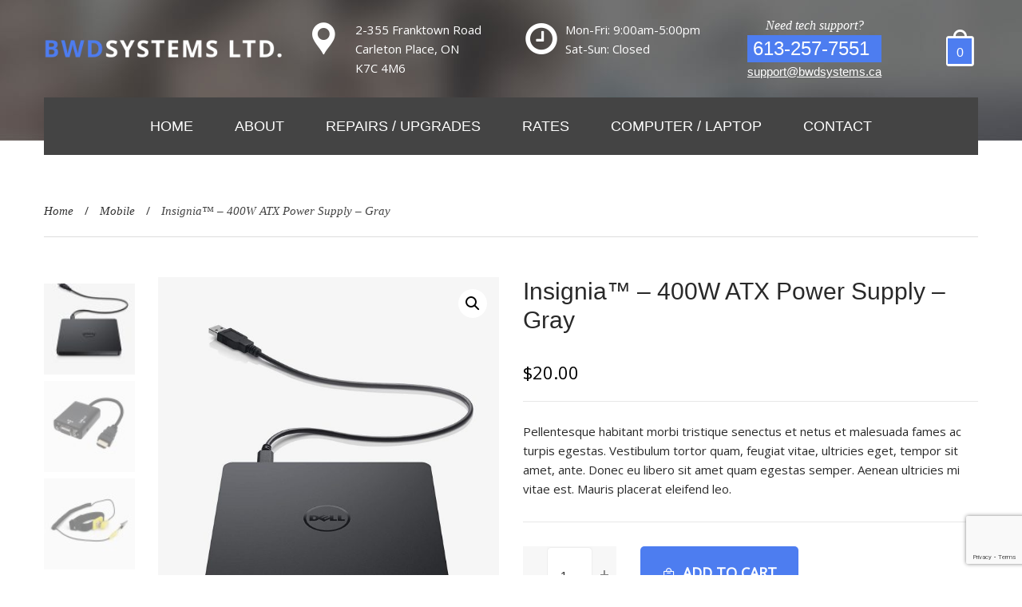

--- FILE ---
content_type: text/html; charset=UTF-8
request_url: https://bwdsystems.ca/product/woo-ninja/
body_size: 19935
content:
<!DOCTYPE html>
<html dir="ltr" lang="en-US"
	prefix="og: https://ogp.me/ns#" >
	<head>
		<meta charset="UTF-8">
		<meta name="viewport" content="width=device-width, initial-scale=1">
		<link rel="profile" href="http://gmpg.org/xfn/11">
	   			<link rel="shortcut icon" href="https://bwdsystems.ca/wp-content/uploads/2018/12/favicon.png" type="image/x-icon"/>
						<title>Insignia™ – 400W ATX Power Supply – Gray - bwdsystems.ca</title>
	<style>img:is([sizes="auto" i], [sizes^="auto," i]) { contain-intrinsic-size: 3000px 1500px }</style>
	
		<!-- All in One SEO 4.4.4 - aioseo.com -->
		<meta name="description" content="Pellentesque habitant morbi tristique senectus et netus et malesuada fames ac turpis egestas. Vestibulum tortor quam, feugiat vitae, ultricies eget, tempor sit amet, ante. Donec eu libero sit amet quam egestas semper. Aenean ultricies mi vitae est. Mauris placerat eleifend leo." />
		<meta name="robots" content="max-image-preview:large" />
		<link rel="canonical" href="https://bwdsystems.ca/product/woo-ninja/" />
		<meta name="generator" content="All in One SEO (AIOSEO) 4.4.4" />
		<meta property="og:locale" content="en_US" />
		<meta property="og:site_name" content="bwdsystems.ca -" />
		<meta property="og:type" content="article" />
		<meta property="og:title" content="Insignia™ – 400W ATX Power Supply – Gray - bwdsystems.ca" />
		<meta property="og:description" content="Pellentesque habitant morbi tristique senectus et netus et malesuada fames ac turpis egestas. Vestibulum tortor quam, feugiat vitae, ultricies eget, tempor sit amet, ante. Donec eu libero sit amet quam egestas semper. Aenean ultricies mi vitae est. Mauris placerat eleifend leo." />
		<meta property="og:url" content="https://bwdsystems.ca/product/woo-ninja/" />
		<meta property="article:published_time" content="2013-06-07T10:52:06+00:00" />
		<meta property="article:modified_time" content="2013-06-07T10:52:06+00:00" />
		<meta name="twitter:card" content="summary_large_image" />
		<meta name="twitter:title" content="Insignia™ – 400W ATX Power Supply – Gray - bwdsystems.ca" />
		<meta name="twitter:description" content="Pellentesque habitant morbi tristique senectus et netus et malesuada fames ac turpis egestas. Vestibulum tortor quam, feugiat vitae, ultricies eget, tempor sit amet, ante. Donec eu libero sit amet quam egestas semper. Aenean ultricies mi vitae est. Mauris placerat eleifend leo." />
		<script type="application/ld+json" class="aioseo-schema">
			{"@context":"https:\/\/schema.org","@graph":[{"@type":"BreadcrumbList","@id":"https:\/\/bwdsystems.ca\/product\/woo-ninja\/#breadcrumblist","itemListElement":[{"@type":"ListItem","@id":"https:\/\/bwdsystems.ca\/#listItem","position":1,"item":{"@type":"WebPage","@id":"https:\/\/bwdsystems.ca\/","name":"Home","url":"https:\/\/bwdsystems.ca\/"},"nextItem":"https:\/\/bwdsystems.ca\/product\/woo-ninja\/#listItem"},{"@type":"ListItem","@id":"https:\/\/bwdsystems.ca\/product\/woo-ninja\/#listItem","position":2,"item":{"@type":"WebPage","@id":"https:\/\/bwdsystems.ca\/product\/woo-ninja\/","name":"Insignia\u2122 - 400W ATX Power Supply - Gray","description":"Pellentesque habitant morbi tristique senectus et netus et malesuada fames ac turpis egestas. Vestibulum tortor quam, feugiat vitae, ultricies eget, tempor sit amet, ante. Donec eu libero sit amet quam egestas semper. Aenean ultricies mi vitae est. Mauris placerat eleifend leo.","url":"https:\/\/bwdsystems.ca\/product\/woo-ninja\/"},"previousItem":"https:\/\/bwdsystems.ca\/#listItem"}]},{"@type":"ItemPage","@id":"https:\/\/bwdsystems.ca\/product\/woo-ninja\/#itempage","url":"https:\/\/bwdsystems.ca\/product\/woo-ninja\/","name":"Insignia\u2122 \u2013 400W ATX Power Supply \u2013 Gray - bwdsystems.ca","description":"Pellentesque habitant morbi tristique senectus et netus et malesuada fames ac turpis egestas. Vestibulum tortor quam, feugiat vitae, ultricies eget, tempor sit amet, ante. Donec eu libero sit amet quam egestas semper. Aenean ultricies mi vitae est. Mauris placerat eleifend leo.","inLanguage":"en-US","isPartOf":{"@id":"https:\/\/bwdsystems.ca\/#website"},"breadcrumb":{"@id":"https:\/\/bwdsystems.ca\/product\/woo-ninja\/#breadcrumblist"},"author":{"@id":"https:\/\/bwdsystems.ca\/author\/admin_bd2ku1\/#author"},"creator":{"@id":"https:\/\/bwdsystems.ca\/author\/admin_bd2ku1\/#author"},"image":{"@type":"ImageObject","url":"https:\/\/bwdsystems.ca\/wp-content\/uploads\/2013\/06\/prod4.jpg","@id":"https:\/\/bwdsystems.ca\/#mainImage","width":1200,"height":1572},"primaryImageOfPage":{"@id":"https:\/\/bwdsystems.ca\/product\/woo-ninja\/#mainImage"},"datePublished":"2013-06-07T10:52:06+00:00","dateModified":"2013-06-07T10:52:06+00:00"},{"@type":"Organization","@id":"https:\/\/bwdsystems.ca\/#organization","name":"dev.bwdsystems.ca","url":"https:\/\/bwdsystems.ca\/"},{"@type":"Person","@id":"https:\/\/bwdsystems.ca\/author\/admin_bd2ku1\/#author","url":"https:\/\/bwdsystems.ca\/author\/admin_bd2ku1\/","name":"admin_bD2kU1","image":{"@type":"ImageObject","@id":"https:\/\/bwdsystems.ca\/product\/woo-ninja\/#authorImage","url":"https:\/\/secure.gravatar.com\/avatar\/0ebcbe3c38e3bd7dcde0a3ed8d61c9e9?s=96&d=mm&r=g","width":96,"height":96,"caption":"admin_bD2kU1"}},{"@type":"WebSite","@id":"https:\/\/bwdsystems.ca\/#website","url":"https:\/\/bwdsystems.ca\/","name":"dev.bwdsystems.ca","inLanguage":"en-US","publisher":{"@id":"https:\/\/bwdsystems.ca\/#organization"}}]}
		</script>
		<!-- All in One SEO -->

<link rel='dns-prefetch' href='//www.google.com' />
<link rel='dns-prefetch' href='//fonts.googleapis.com' />
<link href='https://fonts.gstatic.com' crossorigin rel='preconnect' />
<link rel="alternate" type="application/rss+xml" title="bwdsystems.ca &raquo; Feed" href="https://bwdsystems.ca/feed/" />
<link rel="alternate" type="application/rss+xml" title="bwdsystems.ca &raquo; Comments Feed" href="https://bwdsystems.ca/comments/feed/" />
<style id='wp-emoji-styles-inline-css' type='text/css'>

	img.wp-smiley, img.emoji {
		display: inline !important;
		border: none !important;
		box-shadow: none !important;
		height: 1em !important;
		width: 1em !important;
		margin: 0 0.07em !important;
		vertical-align: -0.1em !important;
		background: none !important;
		padding: 0 !important;
	}
</style>
<link rel='stylesheet' id='wp-block-library-css' href='https://bwdsystems.ca/wp-includes/css/dist/block-library/style.min.css?ver=6.7.2' type='text/css' media='all' />
<style id='wp-block-library-theme-inline-css' type='text/css'>
.wp-block-audio :where(figcaption){color:#555;font-size:13px;text-align:center}.is-dark-theme .wp-block-audio :where(figcaption){color:#ffffffa6}.wp-block-audio{margin:0 0 1em}.wp-block-code{border:1px solid #ccc;border-radius:4px;font-family:Menlo,Consolas,monaco,monospace;padding:.8em 1em}.wp-block-embed :where(figcaption){color:#555;font-size:13px;text-align:center}.is-dark-theme .wp-block-embed :where(figcaption){color:#ffffffa6}.wp-block-embed{margin:0 0 1em}.blocks-gallery-caption{color:#555;font-size:13px;text-align:center}.is-dark-theme .blocks-gallery-caption{color:#ffffffa6}:root :where(.wp-block-image figcaption){color:#555;font-size:13px;text-align:center}.is-dark-theme :root :where(.wp-block-image figcaption){color:#ffffffa6}.wp-block-image{margin:0 0 1em}.wp-block-pullquote{border-bottom:4px solid;border-top:4px solid;color:currentColor;margin-bottom:1.75em}.wp-block-pullquote cite,.wp-block-pullquote footer,.wp-block-pullquote__citation{color:currentColor;font-size:.8125em;font-style:normal;text-transform:uppercase}.wp-block-quote{border-left:.25em solid;margin:0 0 1.75em;padding-left:1em}.wp-block-quote cite,.wp-block-quote footer{color:currentColor;font-size:.8125em;font-style:normal;position:relative}.wp-block-quote:where(.has-text-align-right){border-left:none;border-right:.25em solid;padding-left:0;padding-right:1em}.wp-block-quote:where(.has-text-align-center){border:none;padding-left:0}.wp-block-quote.is-large,.wp-block-quote.is-style-large,.wp-block-quote:where(.is-style-plain){border:none}.wp-block-search .wp-block-search__label{font-weight:700}.wp-block-search__button{border:1px solid #ccc;padding:.375em .625em}:where(.wp-block-group.has-background){padding:1.25em 2.375em}.wp-block-separator.has-css-opacity{opacity:.4}.wp-block-separator{border:none;border-bottom:2px solid;margin-left:auto;margin-right:auto}.wp-block-separator.has-alpha-channel-opacity{opacity:1}.wp-block-separator:not(.is-style-wide):not(.is-style-dots){width:100px}.wp-block-separator.has-background:not(.is-style-dots){border-bottom:none;height:1px}.wp-block-separator.has-background:not(.is-style-wide):not(.is-style-dots){height:2px}.wp-block-table{margin:0 0 1em}.wp-block-table td,.wp-block-table th{word-break:normal}.wp-block-table :where(figcaption){color:#555;font-size:13px;text-align:center}.is-dark-theme .wp-block-table :where(figcaption){color:#ffffffa6}.wp-block-video :where(figcaption){color:#555;font-size:13px;text-align:center}.is-dark-theme .wp-block-video :where(figcaption){color:#ffffffa6}.wp-block-video{margin:0 0 1em}:root :where(.wp-block-template-part.has-background){margin-bottom:0;margin-top:0;padding:1.25em 2.375em}
</style>
<link rel='stylesheet' id='wc-blocks-style-css' href='https://bwdsystems.ca/wp-content/plugins/woocommerce/packages/woocommerce-blocks/build/wc-blocks.css?ver=10.6.5' type='text/css' media='all' />
<link rel='stylesheet' id='wc-blocks-style-active-filters-css' href='https://bwdsystems.ca/wp-content/plugins/woocommerce/packages/woocommerce-blocks/build/active-filters.css?ver=10.6.5' type='text/css' media='all' />
<link rel='stylesheet' id='wc-blocks-style-add-to-cart-form-css' href='https://bwdsystems.ca/wp-content/plugins/woocommerce/packages/woocommerce-blocks/build/add-to-cart-form.css?ver=10.6.5' type='text/css' media='all' />
<link rel='stylesheet' id='wc-blocks-packages-style-css' href='https://bwdsystems.ca/wp-content/plugins/woocommerce/packages/woocommerce-blocks/build/packages-style.css?ver=10.6.5' type='text/css' media='all' />
<link rel='stylesheet' id='wc-blocks-style-all-products-css' href='https://bwdsystems.ca/wp-content/plugins/woocommerce/packages/woocommerce-blocks/build/all-products.css?ver=10.6.5' type='text/css' media='all' />
<link rel='stylesheet' id='wc-blocks-style-all-reviews-css' href='https://bwdsystems.ca/wp-content/plugins/woocommerce/packages/woocommerce-blocks/build/all-reviews.css?ver=10.6.5' type='text/css' media='all' />
<link rel='stylesheet' id='wc-blocks-style-attribute-filter-css' href='https://bwdsystems.ca/wp-content/plugins/woocommerce/packages/woocommerce-blocks/build/attribute-filter.css?ver=10.6.5' type='text/css' media='all' />
<link rel='stylesheet' id='wc-blocks-style-breadcrumbs-css' href='https://bwdsystems.ca/wp-content/plugins/woocommerce/packages/woocommerce-blocks/build/breadcrumbs.css?ver=10.6.5' type='text/css' media='all' />
<link rel='stylesheet' id='wc-blocks-style-catalog-sorting-css' href='https://bwdsystems.ca/wp-content/plugins/woocommerce/packages/woocommerce-blocks/build/catalog-sorting.css?ver=10.6.5' type='text/css' media='all' />
<link rel='stylesheet' id='wc-blocks-style-customer-account-css' href='https://bwdsystems.ca/wp-content/plugins/woocommerce/packages/woocommerce-blocks/build/customer-account.css?ver=10.6.5' type='text/css' media='all' />
<link rel='stylesheet' id='wc-blocks-style-featured-category-css' href='https://bwdsystems.ca/wp-content/plugins/woocommerce/packages/woocommerce-blocks/build/featured-category.css?ver=10.6.5' type='text/css' media='all' />
<link rel='stylesheet' id='wc-blocks-style-featured-product-css' href='https://bwdsystems.ca/wp-content/plugins/woocommerce/packages/woocommerce-blocks/build/featured-product.css?ver=10.6.5' type='text/css' media='all' />
<link rel='stylesheet' id='wc-blocks-style-mini-cart-css' href='https://bwdsystems.ca/wp-content/plugins/woocommerce/packages/woocommerce-blocks/build/mini-cart.css?ver=10.6.5' type='text/css' media='all' />
<link rel='stylesheet' id='wc-blocks-style-price-filter-css' href='https://bwdsystems.ca/wp-content/plugins/woocommerce/packages/woocommerce-blocks/build/price-filter.css?ver=10.6.5' type='text/css' media='all' />
<link rel='stylesheet' id='wc-blocks-style-product-add-to-cart-css' href='https://bwdsystems.ca/wp-content/plugins/woocommerce/packages/woocommerce-blocks/build/product-add-to-cart.css?ver=10.6.5' type='text/css' media='all' />
<link rel='stylesheet' id='wc-blocks-style-product-button-css' href='https://bwdsystems.ca/wp-content/plugins/woocommerce/packages/woocommerce-blocks/build/product-button.css?ver=10.6.5' type='text/css' media='all' />
<link rel='stylesheet' id='wc-blocks-style-product-categories-css' href='https://bwdsystems.ca/wp-content/plugins/woocommerce/packages/woocommerce-blocks/build/product-categories.css?ver=10.6.5' type='text/css' media='all' />
<link rel='stylesheet' id='wc-blocks-style-product-image-css' href='https://bwdsystems.ca/wp-content/plugins/woocommerce/packages/woocommerce-blocks/build/product-image.css?ver=10.6.5' type='text/css' media='all' />
<link rel='stylesheet' id='wc-blocks-style-product-image-gallery-css' href='https://bwdsystems.ca/wp-content/plugins/woocommerce/packages/woocommerce-blocks/build/product-image-gallery.css?ver=10.6.5' type='text/css' media='all' />
<link rel='stylesheet' id='wc-blocks-style-product-query-css' href='https://bwdsystems.ca/wp-content/plugins/woocommerce/packages/woocommerce-blocks/build/product-query.css?ver=10.6.5' type='text/css' media='all' />
<link rel='stylesheet' id='wc-blocks-style-product-results-count-css' href='https://bwdsystems.ca/wp-content/plugins/woocommerce/packages/woocommerce-blocks/build/product-results-count.css?ver=10.6.5' type='text/css' media='all' />
<link rel='stylesheet' id='wc-blocks-style-product-reviews-css' href='https://bwdsystems.ca/wp-content/plugins/woocommerce/packages/woocommerce-blocks/build/product-reviews.css?ver=10.6.5' type='text/css' media='all' />
<link rel='stylesheet' id='wc-blocks-style-product-sale-badge-css' href='https://bwdsystems.ca/wp-content/plugins/woocommerce/packages/woocommerce-blocks/build/product-sale-badge.css?ver=10.6.5' type='text/css' media='all' />
<link rel='stylesheet' id='wc-blocks-style-product-search-css' href='https://bwdsystems.ca/wp-content/plugins/woocommerce/packages/woocommerce-blocks/build/product-search.css?ver=10.6.5' type='text/css' media='all' />
<link rel='stylesheet' id='wc-blocks-style-product-sku-css' href='https://bwdsystems.ca/wp-content/plugins/woocommerce/packages/woocommerce-blocks/build/product-sku.css?ver=10.6.5' type='text/css' media='all' />
<link rel='stylesheet' id='wc-blocks-style-product-stock-indicator-css' href='https://bwdsystems.ca/wp-content/plugins/woocommerce/packages/woocommerce-blocks/build/product-stock-indicator.css?ver=10.6.5' type='text/css' media='all' />
<link rel='stylesheet' id='wc-blocks-style-product-summary-css' href='https://bwdsystems.ca/wp-content/plugins/woocommerce/packages/woocommerce-blocks/build/product-summary.css?ver=10.6.5' type='text/css' media='all' />
<link rel='stylesheet' id='wc-blocks-style-product-title-css' href='https://bwdsystems.ca/wp-content/plugins/woocommerce/packages/woocommerce-blocks/build/product-title.css?ver=10.6.5' type='text/css' media='all' />
<link rel='stylesheet' id='wc-blocks-style-rating-filter-css' href='https://bwdsystems.ca/wp-content/plugins/woocommerce/packages/woocommerce-blocks/build/rating-filter.css?ver=10.6.5' type='text/css' media='all' />
<link rel='stylesheet' id='wc-blocks-style-reviews-by-category-css' href='https://bwdsystems.ca/wp-content/plugins/woocommerce/packages/woocommerce-blocks/build/reviews-by-category.css?ver=10.6.5' type='text/css' media='all' />
<link rel='stylesheet' id='wc-blocks-style-reviews-by-product-css' href='https://bwdsystems.ca/wp-content/plugins/woocommerce/packages/woocommerce-blocks/build/reviews-by-product.css?ver=10.6.5' type='text/css' media='all' />
<link rel='stylesheet' id='wc-blocks-style-product-details-css' href='https://bwdsystems.ca/wp-content/plugins/woocommerce/packages/woocommerce-blocks/build/product-details.css?ver=10.6.5' type='text/css' media='all' />
<link rel='stylesheet' id='wc-blocks-style-single-product-css' href='https://bwdsystems.ca/wp-content/plugins/woocommerce/packages/woocommerce-blocks/build/single-product.css?ver=10.6.5' type='text/css' media='all' />
<link rel='stylesheet' id='wc-blocks-style-stock-filter-css' href='https://bwdsystems.ca/wp-content/plugins/woocommerce/packages/woocommerce-blocks/build/stock-filter.css?ver=10.6.5' type='text/css' media='all' />
<link rel='stylesheet' id='wc-blocks-style-cart-css' href='https://bwdsystems.ca/wp-content/plugins/woocommerce/packages/woocommerce-blocks/build/cart.css?ver=10.6.5' type='text/css' media='all' />
<link rel='stylesheet' id='wc-blocks-style-checkout-css' href='https://bwdsystems.ca/wp-content/plugins/woocommerce/packages/woocommerce-blocks/build/checkout.css?ver=10.6.5' type='text/css' media='all' />
<link rel='stylesheet' id='wc-blocks-style-mini-cart-contents-css' href='https://bwdsystems.ca/wp-content/plugins/woocommerce/packages/woocommerce-blocks/build/mini-cart-contents.css?ver=10.6.5' type='text/css' media='all' />
<style id='classic-theme-styles-inline-css' type='text/css'>
/*! This file is auto-generated */
.wp-block-button__link{color:#fff;background-color:#32373c;border-radius:9999px;box-shadow:none;text-decoration:none;padding:calc(.667em + 2px) calc(1.333em + 2px);font-size:1.125em}.wp-block-file__button{background:#32373c;color:#fff;text-decoration:none}
</style>
<style id='global-styles-inline-css' type='text/css'>
:root{--wp--preset--aspect-ratio--square: 1;--wp--preset--aspect-ratio--4-3: 4/3;--wp--preset--aspect-ratio--3-4: 3/4;--wp--preset--aspect-ratio--3-2: 3/2;--wp--preset--aspect-ratio--2-3: 2/3;--wp--preset--aspect-ratio--16-9: 16/9;--wp--preset--aspect-ratio--9-16: 9/16;--wp--preset--color--black: #000000;--wp--preset--color--cyan-bluish-gray: #abb8c3;--wp--preset--color--white: #ffffff;--wp--preset--color--pale-pink: #f78da7;--wp--preset--color--vivid-red: #cf2e2e;--wp--preset--color--luminous-vivid-orange: #ff6900;--wp--preset--color--luminous-vivid-amber: #fcb900;--wp--preset--color--light-green-cyan: #7bdcb5;--wp--preset--color--vivid-green-cyan: #00d084;--wp--preset--color--pale-cyan-blue: #8ed1fc;--wp--preset--color--vivid-cyan-blue: #0693e3;--wp--preset--color--vivid-purple: #9b51e0;--wp--preset--color--strong-yellow: #f7bd00;--wp--preset--color--strong-white: #fff;--wp--preset--color--light-black: #242424;--wp--preset--color--very-light-gray: #797979;--wp--preset--color--very-dark-black: #000000;--wp--preset--gradient--vivid-cyan-blue-to-vivid-purple: linear-gradient(135deg,rgba(6,147,227,1) 0%,rgb(155,81,224) 100%);--wp--preset--gradient--light-green-cyan-to-vivid-green-cyan: linear-gradient(135deg,rgb(122,220,180) 0%,rgb(0,208,130) 100%);--wp--preset--gradient--luminous-vivid-amber-to-luminous-vivid-orange: linear-gradient(135deg,rgba(252,185,0,1) 0%,rgba(255,105,0,1) 100%);--wp--preset--gradient--luminous-vivid-orange-to-vivid-red: linear-gradient(135deg,rgba(255,105,0,1) 0%,rgb(207,46,46) 100%);--wp--preset--gradient--very-light-gray-to-cyan-bluish-gray: linear-gradient(135deg,rgb(238,238,238) 0%,rgb(169,184,195) 100%);--wp--preset--gradient--cool-to-warm-spectrum: linear-gradient(135deg,rgb(74,234,220) 0%,rgb(151,120,209) 20%,rgb(207,42,186) 40%,rgb(238,44,130) 60%,rgb(251,105,98) 80%,rgb(254,248,76) 100%);--wp--preset--gradient--blush-light-purple: linear-gradient(135deg,rgb(255,206,236) 0%,rgb(152,150,240) 100%);--wp--preset--gradient--blush-bordeaux: linear-gradient(135deg,rgb(254,205,165) 0%,rgb(254,45,45) 50%,rgb(107,0,62) 100%);--wp--preset--gradient--luminous-dusk: linear-gradient(135deg,rgb(255,203,112) 0%,rgb(199,81,192) 50%,rgb(65,88,208) 100%);--wp--preset--gradient--pale-ocean: linear-gradient(135deg,rgb(255,245,203) 0%,rgb(182,227,212) 50%,rgb(51,167,181) 100%);--wp--preset--gradient--electric-grass: linear-gradient(135deg,rgb(202,248,128) 0%,rgb(113,206,126) 100%);--wp--preset--gradient--midnight: linear-gradient(135deg,rgb(2,3,129) 0%,rgb(40,116,252) 100%);--wp--preset--font-size--small: 10px;--wp--preset--font-size--medium: 20px;--wp--preset--font-size--large: 24px;--wp--preset--font-size--x-large: 42px;--wp--preset--font-size--normal: 15px;--wp--preset--font-size--huge: 36px;--wp--preset--spacing--20: 0.44rem;--wp--preset--spacing--30: 0.67rem;--wp--preset--spacing--40: 1rem;--wp--preset--spacing--50: 1.5rem;--wp--preset--spacing--60: 2.25rem;--wp--preset--spacing--70: 3.38rem;--wp--preset--spacing--80: 5.06rem;--wp--preset--shadow--natural: 6px 6px 9px rgba(0, 0, 0, 0.2);--wp--preset--shadow--deep: 12px 12px 50px rgba(0, 0, 0, 0.4);--wp--preset--shadow--sharp: 6px 6px 0px rgba(0, 0, 0, 0.2);--wp--preset--shadow--outlined: 6px 6px 0px -3px rgba(255, 255, 255, 1), 6px 6px rgba(0, 0, 0, 1);--wp--preset--shadow--crisp: 6px 6px 0px rgba(0, 0, 0, 1);}:where(.is-layout-flex){gap: 0.5em;}:where(.is-layout-grid){gap: 0.5em;}body .is-layout-flex{display: flex;}.is-layout-flex{flex-wrap: wrap;align-items: center;}.is-layout-flex > :is(*, div){margin: 0;}body .is-layout-grid{display: grid;}.is-layout-grid > :is(*, div){margin: 0;}:where(.wp-block-columns.is-layout-flex){gap: 2em;}:where(.wp-block-columns.is-layout-grid){gap: 2em;}:where(.wp-block-post-template.is-layout-flex){gap: 1.25em;}:where(.wp-block-post-template.is-layout-grid){gap: 1.25em;}.has-black-color{color: var(--wp--preset--color--black) !important;}.has-cyan-bluish-gray-color{color: var(--wp--preset--color--cyan-bluish-gray) !important;}.has-white-color{color: var(--wp--preset--color--white) !important;}.has-pale-pink-color{color: var(--wp--preset--color--pale-pink) !important;}.has-vivid-red-color{color: var(--wp--preset--color--vivid-red) !important;}.has-luminous-vivid-orange-color{color: var(--wp--preset--color--luminous-vivid-orange) !important;}.has-luminous-vivid-amber-color{color: var(--wp--preset--color--luminous-vivid-amber) !important;}.has-light-green-cyan-color{color: var(--wp--preset--color--light-green-cyan) !important;}.has-vivid-green-cyan-color{color: var(--wp--preset--color--vivid-green-cyan) !important;}.has-pale-cyan-blue-color{color: var(--wp--preset--color--pale-cyan-blue) !important;}.has-vivid-cyan-blue-color{color: var(--wp--preset--color--vivid-cyan-blue) !important;}.has-vivid-purple-color{color: var(--wp--preset--color--vivid-purple) !important;}.has-black-background-color{background-color: var(--wp--preset--color--black) !important;}.has-cyan-bluish-gray-background-color{background-color: var(--wp--preset--color--cyan-bluish-gray) !important;}.has-white-background-color{background-color: var(--wp--preset--color--white) !important;}.has-pale-pink-background-color{background-color: var(--wp--preset--color--pale-pink) !important;}.has-vivid-red-background-color{background-color: var(--wp--preset--color--vivid-red) !important;}.has-luminous-vivid-orange-background-color{background-color: var(--wp--preset--color--luminous-vivid-orange) !important;}.has-luminous-vivid-amber-background-color{background-color: var(--wp--preset--color--luminous-vivid-amber) !important;}.has-light-green-cyan-background-color{background-color: var(--wp--preset--color--light-green-cyan) !important;}.has-vivid-green-cyan-background-color{background-color: var(--wp--preset--color--vivid-green-cyan) !important;}.has-pale-cyan-blue-background-color{background-color: var(--wp--preset--color--pale-cyan-blue) !important;}.has-vivid-cyan-blue-background-color{background-color: var(--wp--preset--color--vivid-cyan-blue) !important;}.has-vivid-purple-background-color{background-color: var(--wp--preset--color--vivid-purple) !important;}.has-black-border-color{border-color: var(--wp--preset--color--black) !important;}.has-cyan-bluish-gray-border-color{border-color: var(--wp--preset--color--cyan-bluish-gray) !important;}.has-white-border-color{border-color: var(--wp--preset--color--white) !important;}.has-pale-pink-border-color{border-color: var(--wp--preset--color--pale-pink) !important;}.has-vivid-red-border-color{border-color: var(--wp--preset--color--vivid-red) !important;}.has-luminous-vivid-orange-border-color{border-color: var(--wp--preset--color--luminous-vivid-orange) !important;}.has-luminous-vivid-amber-border-color{border-color: var(--wp--preset--color--luminous-vivid-amber) !important;}.has-light-green-cyan-border-color{border-color: var(--wp--preset--color--light-green-cyan) !important;}.has-vivid-green-cyan-border-color{border-color: var(--wp--preset--color--vivid-green-cyan) !important;}.has-pale-cyan-blue-border-color{border-color: var(--wp--preset--color--pale-cyan-blue) !important;}.has-vivid-cyan-blue-border-color{border-color: var(--wp--preset--color--vivid-cyan-blue) !important;}.has-vivid-purple-border-color{border-color: var(--wp--preset--color--vivid-purple) !important;}.has-vivid-cyan-blue-to-vivid-purple-gradient-background{background: var(--wp--preset--gradient--vivid-cyan-blue-to-vivid-purple) !important;}.has-light-green-cyan-to-vivid-green-cyan-gradient-background{background: var(--wp--preset--gradient--light-green-cyan-to-vivid-green-cyan) !important;}.has-luminous-vivid-amber-to-luminous-vivid-orange-gradient-background{background: var(--wp--preset--gradient--luminous-vivid-amber-to-luminous-vivid-orange) !important;}.has-luminous-vivid-orange-to-vivid-red-gradient-background{background: var(--wp--preset--gradient--luminous-vivid-orange-to-vivid-red) !important;}.has-very-light-gray-to-cyan-bluish-gray-gradient-background{background: var(--wp--preset--gradient--very-light-gray-to-cyan-bluish-gray) !important;}.has-cool-to-warm-spectrum-gradient-background{background: var(--wp--preset--gradient--cool-to-warm-spectrum) !important;}.has-blush-light-purple-gradient-background{background: var(--wp--preset--gradient--blush-light-purple) !important;}.has-blush-bordeaux-gradient-background{background: var(--wp--preset--gradient--blush-bordeaux) !important;}.has-luminous-dusk-gradient-background{background: var(--wp--preset--gradient--luminous-dusk) !important;}.has-pale-ocean-gradient-background{background: var(--wp--preset--gradient--pale-ocean) !important;}.has-electric-grass-gradient-background{background: var(--wp--preset--gradient--electric-grass) !important;}.has-midnight-gradient-background{background: var(--wp--preset--gradient--midnight) !important;}.has-small-font-size{font-size: var(--wp--preset--font-size--small) !important;}.has-medium-font-size{font-size: var(--wp--preset--font-size--medium) !important;}.has-large-font-size{font-size: var(--wp--preset--font-size--large) !important;}.has-x-large-font-size{font-size: var(--wp--preset--font-size--x-large) !important;}
:where(.wp-block-post-template.is-layout-flex){gap: 1.25em;}:where(.wp-block-post-template.is-layout-grid){gap: 1.25em;}
:where(.wp-block-columns.is-layout-flex){gap: 2em;}:where(.wp-block-columns.is-layout-grid){gap: 2em;}
:root :where(.wp-block-pullquote){font-size: 1.5em;line-height: 1.6;}
</style>
<link rel='stylesheet' id='redux-extendify-styles-css' href='https://bwdsystems.ca/wp-content/plugins/redux-framework/redux-core/assets/css/extendify-utilities.css?ver=4.4.5' type='text/css' media='all' />
<link rel='stylesheet' id='contact-form-7-css' href='https://bwdsystems.ca/wp-content/plugins/contact-form-7/includes/css/styles.css?ver=5.8' type='text/css' media='all' />
<link rel='stylesheet' id='photoswipe-css' href='https://bwdsystems.ca/wp-content/plugins/woocommerce/assets/css/photoswipe/photoswipe.min.css?ver=8.0.2' type='text/css' media='all' />
<link rel='stylesheet' id='photoswipe-default-skin-css' href='https://bwdsystems.ca/wp-content/plugins/woocommerce/assets/css/photoswipe/default-skin/default-skin.min.css?ver=8.0.2' type='text/css' media='all' />
<link rel='stylesheet' id='woocommerce-layout-css' href='https://bwdsystems.ca/wp-content/plugins/woocommerce/assets/css/woocommerce-layout.css?ver=8.0.2' type='text/css' media='all' />
<link rel='stylesheet' id='woocommerce-smallscreen-css' href='https://bwdsystems.ca/wp-content/plugins/woocommerce/assets/css/woocommerce-smallscreen.css?ver=8.0.2' type='text/css' media='only screen and (max-width: 768px)' />
<link rel='stylesheet' id='woocommerce-general-css' href='https://bwdsystems.ca/wp-content/plugins/woocommerce/assets/css/woocommerce.css?ver=8.0.2' type='text/css' media='all' />
<style id='woocommerce-inline-inline-css' type='text/css'>
.woocommerce form .form-row .required { visibility: visible; }
</style>
<link rel='stylesheet' id='bootstrap-css' href='https://bwdsystems.ca/wp-content/themes/computer-repair/css/plugins/bootstrap.min.css' type='text/css' media='all' />
<link rel='stylesheet' id='parent-style-css' href='https://bwdsystems.ca/wp-content/themes/computer-repair/style.css?ver=6.7.2' type='text/css' media='all' />
<link rel='stylesheet' id='child-style-css' href='https://bwdsystems.ca/wp-content/themes/computer-repair-child/style.css?ver=6.7.2' type='text/css' media='all' />
<link rel='stylesheet' id='computer-google-fonts-css' href='https://fonts.googleapis.com/css?family=Open+Sans|&#039;Chivo&#039;,%20sans-serif:100,100i,300,300i,400,400i,700,700i,900,900i&#038;subset=latin%2Ccyrillic-ext%2Clatin-ext%2Ccyrillic%2Cgreek-ext%2Cgreek%2Cvietnamese' type='text/css' media='all' />
<link rel='stylesheet' id='bootstrap-submenu-css' href='https://bwdsystems.ca/wp-content/themes/computer-repair/css/plugins/bootstrap-submenu.css' type='text/css' media='all' />
<link rel='stylesheet' id='animate-css' href='https://bwdsystems.ca/wp-content/themes/computer-repair/css/plugins/animate.min.css' type='text/css' media='all' />
<link rel='stylesheet' id='magnific-popup-css' href='https://bwdsystems.ca/wp-content/themes/computer-repair/css/plugins/magnific-popup.css' type='text/css' media='all' />
<link rel='stylesheet' id='bootstrap-datetimepicker-css' href='https://bwdsystems.ca/wp-content/themes/computer-repair/css/plugins/bootstrap-datetimepicker.min.css' type='text/css' media='all' />
<link rel='stylesheet' id='slick-css' href='https://bwdsystems.ca/wp-content/themes/computer-repair/css/plugins/slick.css' type='text/css' media='all' />
<link rel='stylesheet' id='computer-repair-style-css' href='https://bwdsystems.ca/wp-content/themes/computer-repair-child/style.css?ver=1768667821' type='text/css' media='all' />
<style id='computer-repair-style-inline-css' type='text/css'>
    body{
    font-family:Open+Sans;
font-size:15px;
line-height:22px;
    }
    h1, h2.h-lg{
    font-family:'Chivo', sans-serif;
font-size:40px;
line-height:50px;
    }
    h2{
    font-family:'Chivo', sans-serif;
font-size:40px;
line-height:40px;
color:#292929;
    }
    h3{
    font-family:'Chivo', sans-serif;
font-size:32px;
color:#292929;
    }
    h4{
    font-family:'Chivo', sans-serif;
font-size:22px;
line-height:28px;
    }
    h5{
    font-size:18px;
line-height:24px;
    }
    h6{
    font-size:15px;
line-height:20px;
    }
            /*--------   2.2 Header          --------*/
        body.home header.page-header {
            position: absolute;
            top: 0;
            background: none;
        }
        @media (min-width: 992px) {
            body:not(.home) header.page-header {
                margin-bottom: 38px;
            }
            body:not(.home) header.page-header #slidemenu {
                margin-bottom: -38px;
            }
        }

        header.page-header {
            position: relative;
            width: 100%;
               
                background: url(https://bwdsystems.ca/wp-content/uploads/2018/11/header-bg.jpg) no-repeat center top;
        
            z-index: 1000;
            padding: 0;
            margin: 0;
            border: 0;
            font-weight: normal;
        }
        @media (min-width: 992px){
            body:not(.home) header.page-header-2 {
                margin-bottom: 0;
            }
        }
        @media (min-width: 992px){
            body:not(.home) header.page-header-2 #slidemenu {
                margin-bottom: 0;
            }
        }

        header.page-header-2 {
            background: none;
        }
        header .header-top {
        padding: 20px 0;
        }
        body.home header.page-header-2 {
            position: static;
            background: none;
        }
        @media (min-width: 992px){
            body:not(.home) header.page-header--style2 {
                margin-bottom: 0 !important;
            }
        }
        @media (min-width: 992px){
            body:not(.home) header.page-header--style2 #slidemenu {
                margin-bottom: 0 !important;
            }
        }
        body.home header.page-header--style2 {
            position: static;
            background: none;
        }
            a{  }
    a:hover{  }
    .computer_repair_wc_products_tab.vc_tta.vc_tta-style-classic .vc_tta-tab a{ font-family:Open+Sans;
 }
    .comment-list .comment  a.comment-reply-link:hover, .edit-link a:hover{ 
    background-color:#4d7df0;
    }
        /* Section Color */
    body {
        color:#292929;
    }

    .row-icon:hover .row-icon-text,.grey-box-inside:hover .grey-box-title,.computer-faq-text h4:hover{
         color:#4d7df0;
    }

	.color {
	    color:#4d7df0;
	}


    .h-box-text,.contact-box-row,.posted-on a,.author.vcard a,.testimonials-single{
        color:#292929;
    }
    h1, h2, h3, h4, h5, h6, h2.h-lg,.h-box-title{
        color:#292929;
    }
    .vc_custom_1496739347622,
    .vc_custom_1494326401625,
    .tagcloud a:hover, .tags-list a:hover,
    .service-list li a:hover, .service-list li > span:hover{
       background-color:#4d7df0;
    }

    .block.bg-1 h1, 
    .block.bg-2 h1, 
    .block.bg-1 h2, 
    .block.bg-2 h2, 
    .block.bg-1 h3, 
    .block.bg-2 h3,
    .category-block .caption .name.white,
    .category-block .caption p.white{
        color:#ffffff!important;
    }
    .text-icon .title,
    .text-icon-squared .read-more,.text-icon .read-more,.block.bg-1, .block.bg-2,
    .text-icon-squared:hover .read-more,
    .service-list li a:hover, .service-list li > span:hover{
        color:#ffffff;
    }
    .color,.h-phone .color a,.category-block .caption .name,.tags-list a:hover,
    .category-list > li:after,
    .marker-list-sm > li:after,.marker-list > li:after,
    .grey-box-icon,.text-icon-squared .read-more,.text-icon .read-more,.marker-list-md > li:after, 
    .marker-list-md-1 > li:after,.price-box-price span,
    .side-block .menu.category-list li.current-menu-item a, 
    .navbar-nav > li.current-menu-parent a,.category-list > li a:hover , .back-to-top a {
        color:#4d7df0;
    }
    @media (max-width: 991px) {
    .header-info-mobile p > [class*='icon-'] {
      color:#4d7df0;
    }
    }
    .category-block .image_hover.light .btn,.battery .battery_item{
     background-color:#4d7df0;
    }
    .page-footer .footer-phone .number {
        -webkit-text-fill-color:#4d7df0;
    }
    .icon-big .icon,
    .text-icon-squared .icon-big .icon,.price-box-icon i,
    .contact-info .icon,.contact-box [class*='icon-'],
    .text-icon:hover .icon-wrapper span i.icon,
    .page-footer.page-footer--style2 .contact-info .icon
    {
       color:#4d7df0;
    }
    .icon-wrapper span,.row-icon-icon i,.services-number-span .box-number-icon,
    .services-number-span .row-number-icon,.calendar .selected {
        background-color:#4d7df0;
    }

    
            
    .icon-wrapper span {
        -webkit-box-shadow: 0 0 0 8px rgba(77,125,240,0.25);
        -moz-box-shadow: 0 0 0 8px rgba(77,125,240,0.25);
        box-shadow: 0 0 0 8px rgba(77,125,240,0.25);
    }
   .icon-wrapper .icon-hover {
        -webkit-box-shadow: 0 0 0 0 rgba(77,125,240,0.25);
        -moz-box-shadow: 0 0 0 0 rgba(77,125,240,0.25);
        box-shadow: 0 0 0 0 rgba(77,125,240,0.25);
    }
    .text-icon:hover .icon-wrapper span {
        -webkit-box-shadow: 0 0 0 20px rgba(77,125,240,0);
        -moz-box-shadow: 0 0 0 20px rgba(77,125,240,0);
        box-shadow: 0 0 0 20px rgba(77,125,240,0);
    }
    .text-icon:hover .icon-wrapper .icon-hover {
        -webkit-box-shadow: 0 0 0 8px rgba(77,125,240,0.25);
        -moz-box-shadow: 0 0 0 8px rgba(77,125,240,0.25);
        box-shadow: 0 0 0 8px rgba(77,125,240,0.25);
    }

    .social-links.rounded ul li a:hover {
        border-color:rgba(77,125,240,0.25);
    }
        
       

    .icon-wrapper .icon-hover{
       background-color:#ffffff;
    }
    .icon-wrapper span i.icon,.row-icon-icon i,.services-number-span .box-number-icon,
    .services-number-span .row-number-icon {
       color:#ffffff;
    }
    .phone-content-number i {
        color:#4d7df0;
    }

    .social-links.rounded ul.contact-list li a{
            }

    /* Header Color */

    header .phone .under-number,
    header .phone .number{
        color:#ffffff;
    }
    header .phone .number{
        background-color:#4d7df0!important;
    }
    header .header-top-info [class*='icon-'], header .phone [class*='icon-']{
            }
    /* Menu Color*/

    #slidemenu, body.home header.page-header.is-sticky, .page-header.is-sticky ,.menu-wrap{
        background:#444444;
    }
    header.page-header-2 #slidemenu, body.home header.page-header-2.is-sticky, .page-header-2.is-sticky {
        background:transparent;
    }
    .navbar-nav > li > a {
        color:#ffffff;
    }
    .navbar-nav li.current-menu-item > a,
    .navbar-nav > li > a:hover, 
    .navbar-nav > li > a:focus,
    .navbar-nav > li > a.shadow-effect:hover {
        color:#4d7df0;
     
    }
    @media (min-width: 992px){
        .navbar-nav li.current-menu-item > a {
            border-bottom-color:#4d7df0;
     
        }
    }
    .navbar-nav > li > a.shadow-effect:hover {
        text-shadow:0 0 0 #4d7df0;
    }
    .navbar-nav .dropdown .dropdown-menu {
        border-top:4px solid#4d7df0;
    }

    .navbar-nav .dropdown .dropdown-menu li > a{
        color:#444444;
 
    }
    #navbar-height-col, .slidemenu-close {
         
    }
    .dropdown-menu {
         
    }

    @media (min-width: 992px){
        .navbar-nav .dropdown .dropdown-menu li > a:hover, .navbar-nav .dropdown .dropdown-menu li > a:focus {
             
             
        }
    }


    @media (max-width: 991px){

        #slidemenu {
           background:transparent;
        }
    }

    /* Slider Color */

    #mainSlider .slide-content h3,
    #mainSlider .slide-content h4,
    #mainSlider .slide-content p{
       color:#ffffff;
    }

    #mainSlider .slide-content h3 span{
       color:#4d7df0;
    }
    #mainSlider .slick-prev:before, 
    #mainSlider .slick-next:before{
        color:#4d7df0 !important;
    }
    
    /* Button Color */
 
        body.woocommerce .widget_price_filter .price_slider_amount .button,
    .btn:not(.btn-white):not(.btn-invert):not(:hover),input.wpcf7-submit {
        color:#ffffff;
        background-color:#4d7df0;
        background:#4d7df0;
    }

    body.woocommerce .widget_price_filter .price_slider_amount .button:hover,
    .btn:hover, .btn.active, .btn:active, .btn.btn-white:hover,input.wpcf7-submit:hover {
     color:#ffffff;
     background-color:#4d7df0;
     background:#4d7df0;
    }
    .vc_toggle_default.panel-heading1 .vc_toggle_icon,
    .vc_toggle_color_white.vc_toggle_default .vc_toggle_title:hover .vc_toggle_icon{
        color:#ffffff;
        background-color:#4d7df0;
    }

    .btn.btn-invert {

     color:#ffffff;
     background-color:#444444;
    }
    .btn-invert:hover, .btn-invert.active, .btn-invert:active, .btn.btn-invert-alt {
     color:#ffffff;
     background-color:#4d7df0;
    }
    .btn-invert:hover, .btn-invert.active, .btn-invert:active, .btn.btn-invert-alt {
     color:#ffffff;
     background-color:#4d7df0;
    }

    .btn.btn-white, .btn.btn-invert-alt:hover {
     color:#444444;
     background-color:#ffffff;
    }

    .block.bg-dark .btn-white:hover {
        background-color:#4d7df0;
    }

    .btn.form-popup-link{
                    }
    .btn.form-popup-link:hover, .btn.form-popup-link.active{
                
    }
       
    /* Button Color End */

    /* Other Section Color*/

    .testimonials-item .inside:before,
    .testimonials-item .inside .rating i,
    .testimonials-item .inside .username,.rating i,
    .testimonials-single .username,
    .slick-prev:hover:before {
         color:#4d7df0;
    }
    .slick-dots li.slick-active button, 
    .slick-dots li.slick-active button:hover{
    background-color:#4d7df0;
    }

    .testimonials-item .inside h5,
    .testimonials-item .inside,.testimonials-single .inside h5, .testimonials-single .inside{
        color:#292929;
    }
    .hexagon-icon i{
      color:#000000;
      background-color:#ffffff;
      border:4px solid#4d7df0;
    }
    .hexagon-icon i:hover{
      color:#ffffff;
      background-color:#4d7df0;
    }
    @media (min-width: 768px) {
        .hexagon-box:before {
            border-top-color:#4d7df0;
            border-right-color:#4d7df0;
        }
        .hexagon-box {
            border-left-color:#4d7df0;
            border-right-color:#4d7df0;
            
        }
        .hexagon-box:after {
            border-bottom-color:#4d7df0;
            border-left-color:#4d7df0;
            
        }
    }
    .blog-post .post-title a{
    color:#444444;
    }
    .blog-post .post-title a:hover{
     color:#4d7df0;
    }

    /* Other Section Color*/
    /* Footer Color*/
    .page-footer{
    background-color:#444444;
    }
    .page-footer a {
        color:#ffffff;
    }
    .page-footer ul.footer-menu li a,
    .page-footer .footer-phone,
    .page-footer,.page-footer .social-links ul li a,.page-footer a{
    color:#ffffff;
    }

    .page-footer ul.footer-menu li a:hover,.page-footer ul.footer-menu li a:active,.page-footer ul.footer-menu li a:focus
    {
        }

    .page-footer .copyright{
    color:#ffffff;
    }

    .footer-links a{
             }


    .footer-links a:hover,.footer-links a:active,.footer-links a:focus{
             }

    /*End Footer Color*/
   
   /*Shop Color*/

     .title-aside::after{
       background-color:#4d7df0 !important;
     }
     .woocommerce .category-list > li:after,
     .woocommerce .star-rating span::before{
       color:#4d7df0 !important;
     }
     body header .header-cart:hover a.icon, body header .header-cart.opened a.icon {
      color:#ffffff!important;
     }
     .header-cart .badge{
        background-color:#4d7df0;
     }
     header.page-header-2 .header-cart a.icon {
        color:#ffffff;
     }
     header .header-cart:hover .badge, 
     header .header-cart.opened .badge{
       color:#4d7df0!important;
       background-color:#ffffff!important;
     }
    .woocommerce .widget_price_filter .ui-slider .ui-slider-range {
      background-color:#4d7df0;
    }
    .woocommerce .widget_price_filter .ui-slider .ui-slider-handle {
         background-color:#4d7df0;
    }
    .woocommerce span.onsale{
        background:#4d7df0;
        color:#ffffff;
    }
    .woocommerce .star-rating span::before {
        color:#4d7df0;
    }
    .woocommerce nav.woocommerce-pagination ul li a:focus, 
    .woocommerce nav.woocommerce-pagination ul li a:hover, 
    body.woocommerce nav.woocommerce-pagination ul li span.current{
    
        background:#4d7df0!important;
        color:#ffffff !important;
    
    
        border:1px solid#4d7df0 !important        
    }
    .prd-info h4{
    	    }
    .woocommerce div.product p.price, .woocommerce div.product span.price{
    	    }
    .dropdowns-box-item > a:before {
        background-color:#4d7df0;
    }
    .dropdowns-box-item > a:after {
        background:#4d7df0 !important;
    }
    .dropdowns-box-item > a i {
        color:#4d7df0;
    }    
    .dropdowns-box-item > a:hover:before, .dropdowns-box-item > a.active:before {
        border-top-color:#4d7df0;
    }
    .nav-pills > li.active > a, .nav-pills > li.active > a:focus, .nav-pills > li.active > a:hover {
       background:#4d7df0;
     
       border-color:#4d7df0;
     
    }

    .services-nav-pills > li.active > a, .services-nav-pills > li.active > a:focus, .services-nav-pills > li.active > a:hover {
       background:#4d7df0 !important;
      
    }
    .services-tab-list li a span.icon {
       color:#4d7df0;
      
    }

    .services-tab-list li.hovered a > span.icon, .services-tab-list li a:hover > span.icon {
        background-color:#4d7df0;
     
        box-shadow:0 0 10px #4d7df0;
  
    }
    .service-tip > span [class*='icon-'] {
      color:#4d7df0;
   
    }

    @media (min-width: 768px){
        .service-tip:hover > span [class*='icon-'], .service-tip.hovered > span [class*='icon-'] {
            background-color:#4d7df0;
   
            box-shadow:0 0 10px #4d7df0;
  
        }
    }

    .step-item:hover .step-item-icon, .step-item.active .step-item-icon {
        border-color:#4d7df0;
   
    }
    .advantages-num-number {
        background-color:#4d7df0;
   
        box-shadow:0 0 5px #4d7df0;
  
    }
    .faq-item .panel-heading a > span.caret-toggle {
       color:#4d7df0;
   
    }
    .faq-item .panel-heading .panel-title > a:hover {
        color:#4d7df0;
   
    }
    .h-phone [class*='icon-'] {
       color:#4d7df0;
   
    }
    .experience-item:hover, .experience-item.active {
        border-color:#4d7df0;
   
    }
    .address-link [class*='icon'] {
       color:#4d7df0;
  
    }
    .read-more-color {
       color:#4d7df0;
  
    }
    .services-tab-list-wrap.closed .services-tab-toggle {
        box-shadow:3px 0 10px #4d7df0;
  
    }
   .slick-next:hover:before,.testimonials-single-carousel-layout2 .testimonials-single:before {
        color:#4d7df0;
  
   }
    #mainSliderWrapper .scroll-bottom:hover {
       color:#4d7df0;
  
    }
    .mfp-close-btn-in .mfp-close {
        color:#4d7df0;
  
    }

       

   .price-box:hover .price-box-icon i {
   border-color: rgba(77,125,240,0.5);
}
@media (max-width: 992px){
    .header-info-toggle [class*='icon-']:hover {
        color:#4d7df0;
  
    }
}
.tab-pane .cols-wrap ul a:hover {
    color:#4d7df0;
  
}
.tab-dropdown ul a:hover {
     color:#4d7df0;
  
}

   .layout-2 .btn {
     background:#4d7df0;
    background: -moz-linear-gradient(-45deg,  0%,  100%) !important;
    background: -webkit-linear-gradient(-45deg,  0%,  100%) !important;
    background: linear-gradient(135deg,  0%,  100%) !important;
    filter: progid:DXImageTransform.Microsoft.gradient(startColorstr='@custom-color-gradient-start', endColorstr='@custom-color-gradient-end', GradientType=1);
}
.layout-2 .btn:hover, .layout-2 .btn.active, .layout-2 .btn:active {
    background:#4d7df0;
    background: -moz-linear-gradient(-45deg,  0%,  100%) !important;
    background: -webkit-linear-gradient(-45deg,  0%,  100%) !important;
    background: linear-gradient(135deg,  0%,  100%) !important;
    filter: progid:DXImageTransform.Microsoft.gradient(startColorstr='@custom-color-gradient-end', endColorstr='@custom-color-gradient-start', GradientType=1);
    color: #ffffff;
}

        body.woocommerce .widget_price_filter .price_slider_amount .button,
    .btn:not(.btn-white):not(.btn-invert):not(:hover),input.wpcf7-submit {
     background:#4d7df0;
    background: -moz-linear-gradient(-45deg,  0%,  100%) !important;
    background: -webkit-linear-gradient(-45deg,  0%,  100%) !important;
    background: linear-gradient(135deg,  0%,  100%) !important;
    filter: progid:DXImageTransform.Microsoft.gradient(startColorstr='@custom-color-gradient-start', endColorstr='@custom-color-gradient-end', GradientType=1);
    }

    body.woocommerce .widget_price_filter .price_slider_amount .button:hover,
    .btn:hover, .btn.active, .btn:active, .btn.btn-white:hover,input.wpcf7-submit:hover {
    background:#4d7df0;
    background: -moz-linear-gradient(-45deg,  0%,  100%) !important;
    background: -webkit-linear-gradient(-45deg,  0%,  100%) !important;
    background: linear-gradient(135deg,  0%,  100%) !important;
    filter: progid:DXImageTransform.Microsoft.gradient(startColorstr='@custom-color-gradient-end', endColorstr='@custom-color-gradient-start', GradientType=1);
    color: #ffffff;
    }

.layout-2 .btn-white:hover, .layout-2 .btn-white.active:hover, .layout-2 .btn-white:active:hover {
     background:#4d7df0;
    background: -moz-linear-gradient(-45deg,  0%,  100%) !important;
    background: -webkit-linear-gradient(-45deg,  0%,  100%) !important;
    background: linear-gradient(135deg,  0%,  100%) !important;
    filter: progid:DXImageTransform.Microsoft.gradient(startColorstr='@custom-color-gradient-end', endColorstr='@custom-color-gradient-start', GradientType=1);
    color: #fff !important;	
}
.layout-2 .testimonials-item .inside:before {
    background:#4d7df0;
  
    background: -moz-linear-gradient(-45deg,  0%,  100%);
    background: -webkit-linear-gradient(-45deg,  0%,  100%);
    background: linear-gradient(135deg,  0%,  100%);
    filter: progid:DXImageTransform.Microsoft.gradient(startColorstr='@custom-color-gradient-start', endColorstr='@custom-color-gradient-end', GradientType=1);
    background-clip: text;
    text-fill-color: transparent;
    -webkit-background-clip: text;
    -webkit-text-fill-color: transparent;
}
body.layout-2 .row-icon-icon i {
    background:#4d7df0;
 
    background: -moz-linear-gradient(-45deg,  0%,  100%);
    background: -webkit-linear-gradient(-45deg,  0%,  100%);
    background: linear-gradient(135deg,  0%,  100%);
    filter: progid:DXImageTransform.Microsoft.gradient(startColorstr='@custom-color-gradient-start', endColorstr='@custom-color-gradient-end', GradientType=1);
}
@media (min-width: 768px){
body.layout-2 .hexagon-icon:hover i {
    background:#4d7df0;
 
    background: -moz-linear-gradient(-45deg,  0%,  100%);
    background: -webkit-linear-gradient(-45deg,  0%,  100%);
    background: linear-gradient(135deg,  0%,  100%);
    filter: progid:DXImageTransform.Microsoft.gradient(startColorstr='@custom-color-gradient-start', endColorstr='@custom-color-gradient-end', GradientType=1);
    color: #fff;
}
}
body.layout-2 .grey-box-icon {
    background:#4d7df0;
 
    background: -moz-linear-gradient(-45deg,  0%,  100%);
    background: -webkit-linear-gradient(-45deg,  0%,  100%);
    background: linear-gradient(135deg,  0%,  100%);
    filter: progid:DXImageTransform.Microsoft.gradient(startColorstr='@custom-color-gradient-start', endColorstr='@custom-color-gradient-end', GradientType=1);
    display: inline-block;
    background-clip: text;
    text-fill-color: transparent;
    -webkit-background-clip: text;
    -webkit-text-fill-color: transparent;
}
.layout-2 .vc_toggle_default.panel-heading1 .vc_toggle_icon, .layout-2 .vc_toggle_color_white.vc_toggle_default .vc_toggle_title:hover .vc_toggle_icon {
    background:#4d7df0;
 
    background: -moz-linear-gradient(-45deg,  0%,  100%);
    background: -webkit-linear-gradient(-45deg,  0%,  100%);
    background: linear-gradient(135deg,  0%,  100%);
    filter: progid:DXImageTransform.Microsoft.gradient(startColorstr='@custom-color-gradient-start', endColorstr='@custom-color-gradient-end', GradientType=1);
}
body.layout-2 .back-to-top a {
 	background:#4d7df0;
 
    background: -moz-linear-gradient(-45deg,  0%,  100%);
    background: -webkit-linear-gradient(-45deg,  0%,  100%);
    background: linear-gradient(135deg,  0%,  100%);
    filter: progid:DXImageTransform.Microsoft.gradient(startColorstr='@custom-color-gradient-start', endColorstr='@custom-color-gradient-end', GradientType=1);
    display: inline-block;
    background-clip: text;
    text-fill-color: transparent;
    -webkit-background-clip: text;
    -webkit-text-fill-color: transparent;
}
.experience-item-title span {
    color:#4d7df0;
}
blockquote .quote-author {
    color:#4d7df0;
}
blockquote::before {
   color:#4d7df0 !important;
}
.header-cart-dropdown{
     border-color:#4d7df0 !important;
}
.page-header--style2 .header-cart a.icon {
   color:#4d7df0;
}
body.layout-2  .btn.btn-invert {
    color:#ffffff;
    background: #444444!important;
}
body.layout-2 .btn-invert:hover, body.layout-2 .btn-invert.active, body.layout-2 .btn-invert:active, .btn.btn-invert-alt {
    background:#4d7df0;
    background: -moz-linear-gradient(-45deg,  0%,  100%) !important;
    background: -webkit-linear-gradient(-45deg,  0%,  100%) !important;
    background: linear-gradient(135deg,  0%,  100%) !important;
    filter: progid:DXImageTransform.Microsoft.gradient(startColorstr='@custom-color-gradient-end', endColorstr='@custom-color-gradient-start', GradientType=1);
    color: #ffffff;
}
.box-number:hover .box-number-text {
    color:#4d7df0;
}
.upload:hover {
    background:#4d7df0;
}
    @media (max-width: 991px) {
    div.vc_parallax-inner.skrollable.skrollable-between{
        background-attachment: scroll;
        background-size: cover;
        height: 100% !important;
        top: 0 !important;
        background-position: 50% 50%;
        background-repeat: no-repeat no-repeat;

}
}

@media (min-width: 1100px) {
.fixed-bg-parallex.vc_parallax .vc_parallax-inner {
    top: 0 !important;
    background-attachment: fixed;
    background-size: cover;
    background-position: center top;
}
}
</style>
<link rel='stylesheet' id='wp-default-norm-css' href='https://bwdsystems.ca/wp-content/themes/computer-repair/css/wp-default-norm.css' type='text/css' media='all' />
<link rel='stylesheet' id='iconfont-style-css' href='https://bwdsystems.ca/wp-content/themes/computer-repair/iconfont/style.css?ver=1768667821' type='text/css' media='all' />
<link rel='stylesheet' id='shopcss-css' href='https://bwdsystems.ca/wp-content/themes/computer-repair/css/shop.css?ver=1768667821' type='text/css' media='all' />
<script type="text/javascript" src="https://bwdsystems.ca/wp-includes/js/jquery/jquery.min.js?ver=3.7.1" id="jquery-core-js"></script>
<script type="text/javascript" src="https://bwdsystems.ca/wp-includes/js/jquery/jquery-migrate.min.js?ver=3.4.1" id="jquery-migrate-js"></script>
<script type="text/javascript" src="https://bwdsystems.ca/wp-content/plugins/woocommerce/assets/js/jquery-blockui/jquery.blockUI.min.js?ver=2.7.0-wc.8.0.2" id="jquery-blockui-js"></script>
<script type="text/javascript" id="wc-add-to-cart-js-extra">
/* <![CDATA[ */
var wc_add_to_cart_params = {"ajax_url":"\/wp-admin\/admin-ajax.php","wc_ajax_url":"\/?wc-ajax=%%endpoint%%","i18n_view_cart":"View cart","cart_url":"https:\/\/bwdsystems.ca\/cart\/","is_cart":"","cart_redirect_after_add":"no"};
/* ]]> */
</script>
<script type="text/javascript" src="https://bwdsystems.ca/wp-content/plugins/woocommerce/assets/js/frontend/add-to-cart.min.js?ver=8.0.2" id="wc-add-to-cart-js"></script>
<script type="text/javascript" src="https://bwdsystems.ca/wp-content/plugins/js_composer/assets/js/vendors/woocommerce-add-to-cart.js?ver=6.13.0" id="vc_woocommerce-add-to-cart-js-js"></script>
<link rel="EditURI" type="application/rsd+xml" title="RSD" href="https://bwdsystems.ca/xmlrpc.php?rsd" />
<meta name="generator" content="WordPress 6.7.2" />
<meta name="generator" content="WooCommerce 8.0.2" />
<link rel='shortlink' href='https://bwdsystems.ca/?p=824' />
<link rel="alternate" title="oEmbed (JSON)" type="application/json+oembed" href="https://bwdsystems.ca/wp-json/oembed/1.0/embed?url=https%3A%2F%2Fbwdsystems.ca%2Fproduct%2Fwoo-ninja%2F" />
<link rel="alternate" title="oEmbed (XML)" type="text/xml+oembed" href="https://bwdsystems.ca/wp-json/oembed/1.0/embed?url=https%3A%2F%2Fbwdsystems.ca%2Fproduct%2Fwoo-ninja%2F&#038;format=xml" />
<meta name="generator" content="Redux 4.4.5" />	<noscript><style>.woocommerce-product-gallery{ opacity: 1 !important; }</style></noscript>
	<style type="text/css">.recentcomments a{display:inline !important;padding:0 !important;margin:0 !important;}</style><meta name="generator" content="Powered by WPBakery Page Builder - drag and drop page builder for WordPress."/>
<noscript><style> .wpb_animate_when_almost_visible { opacity: 1; }</style></noscript>	</head>
		<body class="product-template-default single single-product postid-824 wp-embed-responsive theme-computer-repair woocommerce woocommerce-page woocommerce-no-js wpb-js-composer js-comp-ver-6.13.0 vc_responsive">
			
			<!-- Loader -->
		<div id="loader-wrapper" class="loader-on">
			<div id="loader">
				<div class="battery">
					<span class="battery_item"></span>
					<span class="battery_item"></span>
					<span class="battery_item"></span>
				</div>
									<div class="text">Loading ...</div>
							</div>
		</div>
		<!-- //Loader -->
	<!-- Header -->
	<header class="page-header page-header-1 sticky">
			<!-- Fixed navbar -->
		<nav class="navbar" id="slide-nav">
			<div class="container">
				<div class="navbar-header">
											<div class="header-info-mobile">
							<div class="header-info-mobile-inside">
								<p><!--<i class="icon icon-placeholder-for-map"></i>--><a href="https://goo.gl/maps/k6YFzwFtPeifjAPKA" class="icon icon-placeholder-for-map" target="_blank">&nbsp;</a>
									2-355 Franktown Road<br>
Carleton Place, ON<br>
K7C 4M6								</p>
								<p><i class="icon icon-phone-receiver"></i>
									613-257-7551								</p>
								<p><i class="icon icon-mail-black"></i>
									support@bwdsystems.ca								</p>
								<p><i class="icon icon-clock"></i>
									Mon-Fri: 9:00am-5:00pm<br>
Sat-Sun: Closed<br>
&nbsp;								</p>
							</div>
						</div>
										<div class="header-info-toggle"><i class="icon-angle-down js-info-toggle"></i></div>
					<div class="mobile-topline hidden-xs hidden-sm">
						<div class="phone-number">
							<span>
								613-257-7551							</span>
						</div>
					</div>
										                    <div class="header-top">
                    	<div class="logo ">
    <a href="https://bwdsystems.ca/">
        <span class="hidden-xs hidden-sm">
            <img id="logo" src="https://bwdsystems.ca/wp-content/uploads/2023/09/bwd-logo.webp" alt="Logo">
        </span>
        <span class="visible-xs visible-sm"><img src="https://bwdsystems.ca/wp-content/uploads/2023/09/bwd-logo.webp" alt="Logo"> </span>
    </a>
</div>
                                                    <div class="header-top-info">
                                <i class="icon icon-placeholder-for-map"></i>
                                2-355 Franktown Road<br>
Carleton Place, ON<br>
K7C 4M6                            </div>
                            <div class="header-top-info">
                                <i class="icon icon-clock"></i>
                                Mon-Fri: 9:00am-5:00pm<br>
Sat-Sun: Closed<br>
&nbsp;                            </div>
                            <div class="phone">
                                <div class="phone-wrapper">
                                                                            <div class="under-number top-side">
                                            Need tech support?                                        </div>
                                                                                                                <div class="number">
                                            <span>
                                                613-257-7551                                            </span>
                                        </div>
                                                                                                                <div class="under-number">
                                            <a href="mailto:support@bwdsystems.ca">
                                                support@bwdsystems.ca                                            </a>
                                        </div>
                                                                    </div>

                                
                            </div>
                                                                                <!-- start mini  cart-->
                                                                        <div class="header-cart ">
                                            <a class="cart-contents icon icon-shopping-cart" href="javascript:void(0)" title="View your shopping cart">

                                                <span class="badge cart-contents-count">0</span>
                                            </a>
                                            <div class="header-cart-dropdown">
                                                
<div class="prd-sm">

	
	<li class="empty">No products in the cart.</li>

	
</div>



                                            </div>
                                        </div>
                                        <!--stop mini cart-->
                                                                <button type="button" class="navbar-toggle js-navbar-toggle"><i class="icon icon-interface icon-menu"></i><i class="icon icon-cancel"></i></button>
                    </div>
									</div>
				<div id="slidemenu" data-hover="dropdown" data-animations="fadeIn">
					<a href="#" class="slidemenu-close js-navbar-toggle"><i class="icon icon-cancel"></i>CLOSE MENU</a>
					<ul id="menu-primary-menu" class="nav navbar-nav"><li id="nav-menu-item-1231" class="main-menu-item  menu-item-even menu-item-depth-0 menu-item menu-item-type-post_type menu-item-object-page menu-item-home"><a href="https://bwdsystems.ca/" class="shadow-effect menu-link main-menu-link">Home</a></li>
<li id="nav-menu-item-1309" class="main-menu-item  menu-item-even menu-item-depth-0 menu-item menu-item-type-custom menu-item-object-custom"><a href="#" class="shadow-effect menu-link main-menu-link">About</a></li>
<li id="nav-menu-item-1310" class="main-menu-item  menu-item-even menu-item-depth-0 menu-item menu-item-type-custom menu-item-object-custom menu-item-has-children dropdown"><a href="#" class="shadow-effect menu-link main-menu-link">Repairs / Upgrades<span class="ecaret"></span></a>
<ul class="dropdown-menu menu-odd  menu-depth-1">
	<li id="nav-menu-item-1311" class="sub-menu-item  menu-item-odd menu-item-depth-1 menu-item menu-item-type-custom menu-item-object-custom"><a href="#" class="shadow-effect menu-link sub-menu-link">Network / Servers</a></li>
</ul>
</li>
<li id="nav-menu-item-1312" class="main-menu-item  menu-item-even menu-item-depth-0 menu-item menu-item-type-custom menu-item-object-custom"><a href="#" class="shadow-effect menu-link main-menu-link">Rates</a></li>
<li id="nav-menu-item-1313" class="main-menu-item  menu-item-even menu-item-depth-0 menu-item menu-item-type-custom menu-item-object-custom"><a href="#" class="shadow-effect menu-link main-menu-link">Computer / Laptop</a></li>
<li id="nav-menu-item-1314" class="main-menu-item  menu-item-even menu-item-depth-0 menu-item menu-item-type-custom menu-item-object-custom"><a href="#home-contact-form" class="shadow-effect menu-link main-menu-link">Contact</a></li>
</ul>				</div>
			</div>
			</div>
		</nav>
	</header>
	<!-- // Header -->

	<div id="container" class="container"><div id="content" role="main" class="row"><nav class="woocommerce-breadcrumb"><a href="https://bwdsystems.ca">Home</a>&nbsp;&#047;&nbsp;<a href="https://bwdsystems.ca/product-category/mobile/">Mobile</a>&nbsp;&#047;&nbsp;<span>Insignia™ &#8211; 400W ATX Power Supply &#8211; Gray</span></nav>    <div id="pageContent">
    
    

		
			
<div class="woocommerce-notices-wrapper"></div>
<div id="product-824" class="custom-sale-style product type-product post-824 status-publish first instock product_cat-mobile product_cat-photography product_cat-quotes has-post-thumbnail shipping-taxable purchasable product-type-simple">
<div class="container">
<div class="row">
	<div class="product-block-gallery col-md-6">
<div class="woocommerce-product-gallery woocommerce-product-gallery--with-images woocommerce-product-gallery--columns-4 images" data-columns="4" style="opacity: 0; transition: opacity .25s ease-in-out;">
	<div class="woocommerce-product-gallery__wrapper">
		<div data-thumb="https://bwdsystems.ca/wp-content/uploads/2013/06/prod4-100x100.jpg" data-thumb-alt="" class="woocommerce-product-gallery__image"><a href="https://bwdsystems.ca/wp-content/uploads/2013/06/prod4.jpg"><img width="600" height="786" src="https://bwdsystems.ca/wp-content/uploads/2013/06/prod4-600x786.jpg" class="wp-post-image" alt="" title="prod4" data-caption="" data-src="https://bwdsystems.ca/wp-content/uploads/2013/06/prod4.jpg" data-large_image="https://bwdsystems.ca/wp-content/uploads/2013/06/prod4.jpg" data-large_image_width="1200" data-large_image_height="1572" decoding="async" fetchpriority="high" srcset="https://bwdsystems.ca/wp-content/uploads/2013/06/prod4-600x786.jpg 600w, https://bwdsystems.ca/wp-content/uploads/2013/06/prod4-229x300.jpg 229w, https://bwdsystems.ca/wp-content/uploads/2013/06/prod4-782x1024.jpg 782w, https://bwdsystems.ca/wp-content/uploads/2013/06/prod4-768x1006.jpg 768w, https://bwdsystems.ca/wp-content/uploads/2013/06/prod4-1173x1536.jpg 1173w, https://bwdsystems.ca/wp-content/uploads/2013/06/prod4-120x157.jpg 120w, https://bwdsystems.ca/wp-content/uploads/2013/06/prod4.jpg 1200w" sizes="(max-width: 600px) 100vw, 600px" /></a></div><div data-thumb="https://bwdsystems.ca/wp-content/uploads/2013/06/prod1-100x100.jpg" data-thumb-alt="" class="woocommerce-product-gallery__image"><a href="https://bwdsystems.ca/wp-content/uploads/2013/06/prod1.jpg"><img width="600" height="786" src="https://bwdsystems.ca/wp-content/uploads/2013/06/prod1-600x786.jpg" class="" alt="" title="prod1" data-caption="" data-src="https://bwdsystems.ca/wp-content/uploads/2013/06/prod1.jpg" data-large_image="https://bwdsystems.ca/wp-content/uploads/2013/06/prod1.jpg" data-large_image_width="1200" data-large_image_height="1572" decoding="async" srcset="https://bwdsystems.ca/wp-content/uploads/2013/06/prod1-600x786.jpg 600w, https://bwdsystems.ca/wp-content/uploads/2013/06/prod1-229x300.jpg 229w, https://bwdsystems.ca/wp-content/uploads/2013/06/prod1-782x1024.jpg 782w, https://bwdsystems.ca/wp-content/uploads/2013/06/prod1-768x1006.jpg 768w, https://bwdsystems.ca/wp-content/uploads/2013/06/prod1-1173x1536.jpg 1173w, https://bwdsystems.ca/wp-content/uploads/2013/06/prod1-120x157.jpg 120w, https://bwdsystems.ca/wp-content/uploads/2013/06/prod1.jpg 1200w" sizes="(max-width: 600px) 100vw, 600px" /></a></div><div data-thumb="https://bwdsystems.ca/wp-content/uploads/2013/06/prod7-100x100.jpg" data-thumb-alt="" class="woocommerce-product-gallery__image"><a href="https://bwdsystems.ca/wp-content/uploads/2013/06/prod7.jpg"><img width="600" height="786" src="https://bwdsystems.ca/wp-content/uploads/2013/06/prod7-600x786.jpg" class="" alt="" title="prod7" data-caption="" data-src="https://bwdsystems.ca/wp-content/uploads/2013/06/prod7.jpg" data-large_image="https://bwdsystems.ca/wp-content/uploads/2013/06/prod7.jpg" data-large_image_width="1200" data-large_image_height="1572" decoding="async" srcset="https://bwdsystems.ca/wp-content/uploads/2013/06/prod7-600x786.jpg 600w, https://bwdsystems.ca/wp-content/uploads/2013/06/prod7-229x300.jpg 229w, https://bwdsystems.ca/wp-content/uploads/2013/06/prod7-782x1024.jpg 782w, https://bwdsystems.ca/wp-content/uploads/2013/06/prod7-768x1006.jpg 768w, https://bwdsystems.ca/wp-content/uploads/2013/06/prod7-1173x1536.jpg 1173w, https://bwdsystems.ca/wp-content/uploads/2013/06/prod7-120x157.jpg 120w, https://bwdsystems.ca/wp-content/uploads/2013/06/prod7.jpg 1200w" sizes="(max-width: 600px) 100vw, 600px" /></a></div>	</div>
</div>
</div>
	<!--<div class="summary entry-summary col-md-6">-->
	<div class="col-md-6">

		<h1 class="product_title entry-title">Insignia™ &#8211; 400W ATX Power Supply &#8211; Gray</h1><p class="price"><span class="woocommerce-Price-amount amount"><bdi><span class="woocommerce-Price-currencySymbol">&#36;</span>20.00</bdi></span></p>
<div class="woocommerce-product-details__short-description">
	<p>Pellentesque habitant morbi tristique senectus et netus et malesuada fames ac turpis egestas. Vestibulum tortor quam, feugiat vitae, ultricies eget, tempor sit amet, ante. Donec eu libero sit amet quam egestas semper. Aenean ultricies mi vitae est. Mauris placerat eleifend leo.</p>
</div>

	
	<form class="cart" action="https://bwdsystems.ca/product/woo-ninja/" method="post" enctype='multipart/form-data'>
		<div class="quantity">
		<label class="screen-reader-text" for="quantity_696bbaade0a51">Insignia™ - 400W ATX Power Supply - Gray quantity</label>
	<input
		type="number"
				id="quantity_696bbaade0a51"
		class="input-text qty text"
		name="quantity"
		value="1"
		aria-label="Product quantity"
		size="4"
		min="1"
		max=""
					step="1"
			placeholder=""
			inputmode="numeric"
			autocomplete="off"
			/>
	</div>

		<button type="submit" name="add-to-cart" value="824" class="single_add_to_cart_button alt btn btn-lg product-block-add-to-cart "><span><i class="icon-shop-cart"></i>Add to cart</span> </button>

			</form>

	
<div class="product_meta">

	
	
	<span class="posted_in">Categories: <a href="https://bwdsystems.ca/product-category/mobile/" rel="tag">Mobile</a>, <a href="https://bwdsystems.ca/product-category/photography/" rel="tag">Photography</a>, <a href="https://bwdsystems.ca/product-category/quotes/" rel="tag">Quotes</a></span>
	
	
</div>

	</div></div><!-- .summary -->

	
	<div class="woocommerce-tabs wc-tabs-wrapper">
		<ul class="tabs wc-tabs" role="tablist">
							<li class="description_tab" id="tab-title-description" role="tab" aria-controls="tab-description">
					<a href="#tab-description">
						Description					</a>
				</li>
					</ul>
					<div class="woocommerce-Tabs-panel woocommerce-Tabs-panel--description panel entry-content wc-tab" id="tab-description" role="tabpanel" aria-labelledby="tab-title-description">
				
	<h2>Description</h2>

<p>Pellentesque habitant morbi tristique senectus et netus et malesuada fames ac turpis egestas. Vestibulum tortor quam, feugiat vitae, ultricies eget, tempor sit amet, ante. Donec eu libero sit amet quam egestas semper. Aenean ultricies mi vitae est. Mauris placerat eleifend leo.</p>
			</div>
		
			</div>


	<section class="related products">

					<h2 class="h-lg text-center"><span class="color">Similar</span> Products</h2>
		
		<div class="prd-grid products columns-4">
<div class="slides">

			
				<div class="prd product type-product post-558 status-publish first instock product_cat-quotes product_cat-resources product_cat-status has-post-thumbnail sale shipping-taxable purchasable product-type-simple">
<a href="https://bwdsystems.ca/product/woo-logo/" class="woocommerce-LoopProduct-link woocommerce-loop-product__link"> <div class="prd-img">
	
   
    
	<span class="onsale">Sale!</span>
	<img width="300" height="300" src="https://bwdsystems.ca/wp-content/uploads/2013/06/prod6-300x300.jpg" class="attachment-woocommerce_thumbnail size-woocommerce_thumbnail" alt="" decoding="async" loading="lazy" srcset="https://bwdsystems.ca/wp-content/uploads/2013/06/prod6-300x300.jpg 300w, https://bwdsystems.ca/wp-content/uploads/2013/06/prod6-150x150.jpg 150w, https://bwdsystems.ca/wp-content/uploads/2013/06/prod6-370x371.jpg 370w, https://bwdsystems.ca/wp-content/uploads/2013/06/prod6-268x268.jpg 268w, https://bwdsystems.ca/wp-content/uploads/2013/06/prod6-100x100.jpg 100w" sizes="auto, (max-width: 300px) 100vw, 300px" />    </div>
    <div class="prd-info">
    <h4 class="woocommerce-loop-product__title">Mamba Tournament Edition Chroma Laser Gaming Mouse &#8211; Black</h4><div class="star-rating" role="img" aria-label="Rated 4.00 out of 5"><span style="width:80%">Rated <strong class="rating">4.00</strong> out of 5</span></div>
	<span class="price"><del aria-hidden="true"><span class="woocommerce-Price-amount amount"><bdi><span class="woocommerce-Price-currencySymbol">&#36;</span>20.00</bdi></span></del> <ins><span class="woocommerce-Price-amount amount"><bdi><span class="woocommerce-Price-currencySymbol">&#36;</span>18.00</bdi></span></ins></span>
    </div>
</a><a rel="nofollow" href="?add-to-cart=558" data-quantity="1" data-product_id="558" data-product_sku="" class="btn product_type_simple add_to_cart_button ajax_add_to_cart" ><span><i class="icon-shop-cart"></i>Add to cart</span></a>    </div>

			
				<div class="prd product type-product post-825 status-publish instock product_cat-links product_cat-mobile product_cat-photography has-post-thumbnail shipping-taxable purchasable product-type-simple">
<a href="https://bwdsystems.ca/product/alienware-area-51-a51r2-6472slv-gaming-desktop-intel-core-i7-16-gb-ram-128-gb-ssd-2-tb-hdd-dual-nvidia-gtx-980/" class="woocommerce-LoopProduct-link woocommerce-loop-product__link"> <div class="prd-img">
	
   
    <img width="300" height="300" src="https://bwdsystems.ca/wp-content/uploads/2013/06/prod5-300x300.jpg" class="attachment-woocommerce_thumbnail size-woocommerce_thumbnail" alt="" decoding="async" loading="lazy" srcset="https://bwdsystems.ca/wp-content/uploads/2013/06/prod5-300x300.jpg 300w, https://bwdsystems.ca/wp-content/uploads/2013/06/prod5-150x150.jpg 150w, https://bwdsystems.ca/wp-content/uploads/2013/06/prod5-370x371.jpg 370w, https://bwdsystems.ca/wp-content/uploads/2013/06/prod5-268x268.jpg 268w, https://bwdsystems.ca/wp-content/uploads/2013/06/prod5-100x100.jpg 100w" sizes="auto, (max-width: 300px) 100vw, 300px" />    </div>
    <div class="prd-info">
    <h4 class="woocommerce-loop-product__title">IOGear HDMI to VGA Adapter with Audio</h4><div class="star-rating" role="img" aria-label="Rated 5.00 out of 5"><span style="width:100%">Rated <strong class="rating">5.00</strong> out of 5</span></div>
	<span class="price"><span class="woocommerce-Price-amount amount"><bdi><span class="woocommerce-Price-currencySymbol">&#36;</span>18.00</bdi></span></span>
    </div>
</a><a rel="nofollow" href="?add-to-cart=825" data-quantity="1" data-product_id="825" data-product_sku="" class="btn product_type_simple add_to_cart_button ajax_add_to_cart" ><span><i class="icon-shop-cart"></i>Add to cart</span></a>    </div>

			
				<div class="prd product type-product post-822 status-publish outofstock product_cat-photography product_cat-quotes product_cat-resources has-post-thumbnail sale shipping-taxable purchasable product-type-simple">
<a href="https://bwdsystems.ca/product/ship-your-idea/" class="woocommerce-LoopProduct-link woocommerce-loop-product__link"> <div class="prd-img">
	
   
    
	<span class="onsale">Sale!</span>
	<img width="300" height="300" src="https://bwdsystems.ca/wp-content/uploads/2013/06/prod2-300x300.jpg" class="attachment-woocommerce_thumbnail size-woocommerce_thumbnail" alt="" decoding="async" loading="lazy" srcset="https://bwdsystems.ca/wp-content/uploads/2013/06/prod2-300x300.jpg 300w, https://bwdsystems.ca/wp-content/uploads/2013/06/prod2-150x150.jpg 150w, https://bwdsystems.ca/wp-content/uploads/2013/06/prod2-370x371.jpg 370w, https://bwdsystems.ca/wp-content/uploads/2013/06/prod2-268x268.jpg 268w, https://bwdsystems.ca/wp-content/uploads/2013/06/prod2-100x100.jpg 100w" sizes="auto, (max-width: 300px) 100vw, 300px" />    </div>
    <div class="prd-info">
    <h4 class="woocommerce-loop-product__title">Batterymarket New Laptop Replacement Battery</h4>
	<span class="price"><del aria-hidden="true"><span class="woocommerce-Price-amount amount"><bdi><span class="woocommerce-Price-currencySymbol">&#36;</span>200.00</bdi></span></del> <ins><span class="woocommerce-Price-amount amount"><bdi><span class="woocommerce-Price-currencySymbol">&#36;</span>150.00</bdi></span></ins></span>
    </div>
</a><a rel="nofollow" href="https://bwdsystems.ca/product/ship-your-idea/" data-quantity="1" data-product_id="822" data-product_sku="" class="btn product_type_simple ajax_add_to_cart" ><span><i class="icon-shop-cart"></i>Read more</span></a>    </div>

			
				<div class="prd product type-product post-823 status-publish last instock product_cat-mobile product_cat-photography product_cat-quotes has-post-thumbnail shipping-taxable purchasable product-type-simple">
<a href="https://bwdsystems.ca/product/ninja-silhouette/" class="woocommerce-LoopProduct-link woocommerce-loop-product__link"> <div class="prd-img">
	
   
    <img width="300" height="300" src="https://bwdsystems.ca/wp-content/uploads/2013/06/prod3-300x300.jpg" class="attachment-woocommerce_thumbnail size-woocommerce_thumbnail" alt="" decoding="async" loading="lazy" srcset="https://bwdsystems.ca/wp-content/uploads/2013/06/prod3-300x300.jpg 300w, https://bwdsystems.ca/wp-content/uploads/2013/06/prod3-150x150.jpg 150w, https://bwdsystems.ca/wp-content/uploads/2013/06/prod3-370x371.jpg 370w, https://bwdsystems.ca/wp-content/uploads/2013/06/prod3-268x268.jpg 268w, https://bwdsystems.ca/wp-content/uploads/2013/06/prod3-100x100.jpg 100w" sizes="auto, (max-width: 300px) 100vw, 300px" />    </div>
    <div class="prd-info">
    <h4 class="woocommerce-loop-product__title">Rosewill ESD Anti-Static Wrist Strap Components</h4><div class="star-rating" role="img" aria-label="Rated 5.00 out of 5"><span style="width:100%">Rated <strong class="rating">5.00</strong> out of 5</span></div>
	<span class="price"><span class="woocommerce-Price-amount amount"><bdi><span class="woocommerce-Price-currencySymbol">&#36;</span>20.00</bdi></span></span>
    </div>
</a><a rel="nofollow" href="?add-to-cart=823" data-quantity="1" data-product_id="823" data-product_sku="" class="btn product_type_simple add_to_cart_button ajax_add_to_cart" ><span><i class="icon-shop-cart"></i>Add to cart</span></a>    </div>

			
		</div>
</div>

	</section>


</div>
</div><!-- #product-824 -->


		
	</div></div>  

    </div>

	
	<!-- Footer -->
	<div class="page-footer">
		<div class="footer-content">
			<div class="back-to-top">
				<a href="#top">
											<span class="icon icon-mouse-scroll"></span>
									</a>
			</div>
			<div class="container">
								<div class="social-links">
			 
					<ul>
												<li>
							<a class="icon icon-facebook" href="https://www.facebook.com/Bwdsystems-LTD-274470463053265/" target="_blank"></a>
						</li>
																																																																							                                <li>
                                <div class="contact-info last-item contact-link">
                                    <i class="icon icon-mail-black"></i>
							        <a href="mailto:support@bwdsystems.ca">support@bwdsystems.ca</a>
							    </div>
						    </li>
					    					</ul>
				</div>
								<div class="footer-phone">
					<i class="icon icon-phone-receiver"></i>
					Call Us Today!					<span class="number">
					613-257-7551					</span>
				</div>
								<div class="row footer-columns">
					<div class="col-lg-2 visible-lg"></div>
										<div class="col-md-6 col-lg-3 col-sm-6">

						<div class="contact-info"><!--<i class="icon icon-placeholder-for-map"></i>--><a href="https://goo.gl/maps/k6YFzwFtPeifjAPKA" class="icon icon-placeholder-for-map" target="_blank">&nbsp;</a>
						2-355 Franktown Road
Carleton Place, ON
K7C 4M6						</div>
					
					</div>
										<!--
						<div class="col-md-4 col-lg-3 col-sm-4">
						   <div class="contact-info"><i class="icon icon-mail-black"></i>
							<a href="mailto:support@bwdsystems.ca">support@bwdsystems.ca</a>
							</div>
						</div>-->
										<div class="col-lg-2 visible-lg"></div>					
										<div class="col-md-6 col-lg-3 col-sm-6">
						<div class="contact-info last-item"><i class="icon icon-clock"></i>
						Mon-Fri: 9:00am-5:00pm
Sat-Sun: Closed						</div>
					</div>
									</div>
								<div class="copyright">
				
					© 2023 BWDSYSTEMS LTD.  All Rights Reserved.				</div>
											<div class="footer-links text-center">
						<a href="
				#						">
				Terms and Conditions						  </a>
						<a href="
				#						">
				Privacy Policy						  </a>
				</div>
						</div>
		</div>
			</div>
	<!-- //Footer -->
	<!--================== modal ==================-->
	    <div id="modalForm1" class="form-modal mfp-hide">
                     <h3>Newsletter signup</h3>
                  
<div class="wpcf7 no-js" id="wpcf7-f707-o1" lang="en-US" dir="ltr">
<div class="screen-reader-response"><p role="status" aria-live="polite" aria-atomic="true"></p> <ul></ul></div>
<form action="/product/woo-ninja/#wpcf7-f707-o1" method="post" class="wpcf7-form init" aria-label="Contact form" novalidate="novalidate" data-status="init">
<div style="display: none;">
<input type="hidden" name="_wpcf7" value="707" />
<input type="hidden" name="_wpcf7_version" value="5.8" />
<input type="hidden" name="_wpcf7_locale" value="en_US" />
<input type="hidden" name="_wpcf7_unit_tag" value="wpcf7-f707-o1" />
<input type="hidden" name="_wpcf7_container_post" value="0" />
<input type="hidden" name="_wpcf7_posted_data_hash" value="" />
</div>
<h3>Book an Engineer
</h3>
<div class="form-box form-box--width-1">
	<div class="form-box-label">
		<p>Collection Day
		</p>
	</div>
	<div class="datetimepicker-wrap">
		<p><span class="wpcf7-form-control-wrap" data-name="date"><input size="40" class="wpcf7-form-control wpcf7-text wpcf7-validates-as-required form-control datetimepicker" aria-required="true" aria-invalid="false" value="" type="text" name="date" /></span>
		</p>
	</div>
</div>
<div class="form-box form-box--width-2">
	<div class="form-box-row">
		<div class="form-box-col-1">
			<div class="form-box-label">
				<p>Computer / Laptop
				</p>
			</div>
			<div class="select-wrapper">
				<p><span class="wpcf7-form-control-wrap" data-name="select1"><select class="wpcf7-form-control wpcf7-select wpcf7-validates-as-required form-control" aria-required="true" aria-invalid="false" name="select1"><option value="Select Something">Select Something</option><option value="Computer">Computer</option><option value="Laptop">Laptop</option></select></span>
				</p>
			</div>
		</div>
		<div class="form-box-col-1">
			<div class="form-box-label">
				<p>Brand
				</p>
			</div>
			<div class="select-wrapper">
				<p><span class="wpcf7-form-control-wrap" data-name="select2"><select class="wpcf7-form-control wpcf7-select wpcf7-validates-as-required form-control" aria-required="true" aria-invalid="false" name="select2"><option value="Aser">Aser</option><option value="Apple">Apple</option><option value="Asus">Asus</option><option value="Lenovo">Lenovo</option><option value="Packard">Packard</option><option value="Dell">Dell</option><option value="Toshiba">Toshiba</option></select></span>
				</p>
			</div>
		</div>
		<div class="form-box-col-1">
			<div class="form-box-label">
				<p>Operating System
				</p>
			</div>
			<div class="select-wrapper">
				<p><span class="wpcf7-form-control-wrap" data-name="select3"><select class="wpcf7-form-control wpcf7-select wpcf7-validates-as-required form-control" aria-required="true" aria-invalid="false" name="select3"><option value="Microsoft Windows">Microsoft Windows</option><option value="Linux">Linux</option><option value="macOS">macOS</option><option value="Google Chrome OS">Google Chrome OS</option></select></span>
				</p>
			</div>
		</div>
	</div>
	<div class="clearfix">
	</div>
</div>
<div class="clearfix">
</div>
<div class="form-box form-box--width-3">
	<div class="form-box-row">
		<div class="form-box-col-2">
			<div class="form-box-label">
				<p>First name
				</p>
			</div>
			<p><span class="wpcf7-form-control-wrap" data-name="fname"><input size="40" class="wpcf7-form-control wpcf7-text wpcf7-validates-as-required form-control" aria-required="true" aria-invalid="false" placeholder="First Name" value="" type="text" name="fname" /></span>
			</p>
		</div>
		<div class="form-box-col-2">
			<div class="form-box-label">
				<p>Last name
				</p>
			</div>
			<p><span class="wpcf7-form-control-wrap" data-name="lname"><input size="40" class="wpcf7-form-control wpcf7-text wpcf7-validates-as-required form-control" aria-required="true" aria-invalid="false" placeholder="Last Name" value="" type="text" name="lname" /></span>
			</p>
		</div>
	</div>
	<div class="clearfix">
	</div>
	<div class="form-box-row">
		<div class="form-box-col-2">
			<div class="form-box-label">
				<p>Email address
				</p>
			</div>
			<p><span class="wpcf7-form-control-wrap" data-name="your-email"><input size="40" class="wpcf7-form-control wpcf7-email wpcf7-validates-as-required wpcf7-text wpcf7-validates-as-email form-control" aria-required="true" aria-invalid="false" placeholder="Email" value="" type="email" name="your-email" /></span>
			</p>
		</div>
		<div class="form-box-col-2">
			<div class="form-box-label">
				<p>Contact phone number
				</p>
			</div>
			<p><span class="wpcf7-form-control-wrap" data-name="your-phone"><input class="wpcf7-form-control wpcf7-number wpcf7-validates-as-required wpcf7-validates-as-number form-control" aria-required="true" aria-invalid="false" placeholder="Phone Number" value="" type="number" name="your-phone" /></span>
			</p>
		</div>
	</div>
	<div class="clearfix">
	</div>
	<div class="form-box-row">
		<div class="form-box-col-2">
			<div class="form-box-label">
				<p>Address
				</p>
			</div>
			<p><span class="wpcf7-form-control-wrap" data-name="address"><input size="40" class="wpcf7-form-control wpcf7-text form-control" aria-invalid="false" value="" type="text" name="address" /></span>
			</p>
		</div>
		<div class="form-box-col-2">
			<div class="form-box-label">
				<p>City
				</p>
			</div>
			<p><span class="wpcf7-form-control-wrap" data-name="city"><input size="40" class="wpcf7-form-control wpcf7-text form-control" aria-invalid="false" value="" type="text" name="city" /></span>
			</p>
		</div>
	</div>
	<div class="clearfix">
	</div>
	<div class="form-box-row">
		<div class="form-box-label">
			<p>Special requests
			</p>
		</div>
		<p><span class="wpcf7-form-control-wrap" data-name="message"><textarea cols="40" rows="10" class="wpcf7-form-control wpcf7-textarea wpcf7-validates-as-required form-control" aria-required="true" aria-invalid="false" name="message"></textarea></span>
		</p>
	</div>
</div>
<div class="clearfix">
	<p><input class="wpcf7-form-control wpcf7-submit has-spinner button pull-right" id="form-submit" type="submit" value="Send Booking" />
	</p>
</div><div class="wpcf7-response-output" aria-hidden="true"></div>
</form>
</div>
    </div>

	<!-- / Modal  -->

<script type="application/ld+json">{"@context":"https:\/\/schema.org\/","@graph":[{"@context":"https:\/\/schema.org\/","@type":"BreadcrumbList","itemListElement":[{"@type":"ListItem","position":1,"item":{"name":"Home","@id":"https:\/\/bwdsystems.ca"}},{"@type":"ListItem","position":2,"item":{"name":"Mobile","@id":"https:\/\/bwdsystems.ca\/product-category\/mobile\/"}},{"@type":"ListItem","position":3,"item":{"name":"Insignia\u2122 &amp;#8211; 400W ATX Power Supply &amp;#8211; Gray","@id":"https:\/\/bwdsystems.ca\/product\/woo-ninja\/"}}]},{"@context":"https:\/\/schema.org\/","@type":"Product","@id":"https:\/\/bwdsystems.ca\/product\/woo-ninja\/#product","name":"Insignia\u2122 - 400W ATX Power Supply - Gray","url":"https:\/\/bwdsystems.ca\/product\/woo-ninja\/","description":"Pellentesque habitant morbi tristique senectus et netus et malesuada fames ac turpis egestas. Vestibulum tortor quam, feugiat vitae, ultricies eget, tempor sit amet, ante. Donec eu libero sit amet quam egestas semper. Aenean ultricies mi vitae est. Mauris placerat eleifend leo.","image":"https:\/\/bwdsystems.ca\/wp-content\/uploads\/2013\/06\/prod4.jpg","sku":824,"offers":[{"@type":"Offer","price":"20.00","priceValidUntil":"2027-12-31","priceSpecification":{"price":"20.00","priceCurrency":"USD","valueAddedTaxIncluded":"false"},"priceCurrency":"USD","availability":"http:\/\/schema.org\/InStock","url":"https:\/\/bwdsystems.ca\/product\/woo-ninja\/","seller":{"@type":"Organization","name":"bwdsystems.ca","url":"https:\/\/bwdsystems.ca"}}]}]}</script>
<script id="tmpl-rwmb-media-item" type="text/html">
	<input type="hidden" name="{{{ data.controller.fieldName }}}" value="{{{ data.id }}}" class="rwmb-media-input">
	<div class="rwmb-file-icon">
		<# if ( data.sizes ) { #>
			<# if ( data.sizes.thumbnail ) { #>
				<img src="{{{ data.sizes.thumbnail.url }}}">
			<# } else { #>
				<img src="{{{ data.sizes.full.url }}}">
			<# } #>
		<# } else { #>
			<# if ( data.image && data.image.src && data.image.src !== data.icon ) { #>
				<img src="{{ data.image.src }}" />
			<# } else { #>
				<img src="{{ data.icon }}" />
			<# } #>
		<# } #>
	</div>
	<div class="rwmb-file-info">
		<a href="{{{ data.url }}}" class="rwmb-file-title" target="_blank">
			<# if( data.title ) { #>
				{{{ data.title }}}
			<# } else { #>
				{{{ i18nRwmbMedia.noTitle }}}
			<# } #>
		</a>
		<div class="rwmb-file-name">{{{ data.filename }}}</div>
		<div class="rwmb-file-actions">
			<a class="rwmb-edit-media" title="{{{ i18nRwmbMedia.edit }}}" href="{{{ data.editLink }}}" target="_blank">
				{{{ i18nRwmbMedia.edit }}}
			</a>
			<a href="#" class="rwmb-remove-media" title="{{{ i18nRwmbMedia.remove }}}">
				{{{ i18nRwmbMedia.remove }}}
			</a>
		</div>
	</div>
</script>

<script id="tmpl-rwmb-media-status" type="text/html">
	<# if ( data.maxFiles > 0 ) { #>
		{{{ data.length }}}/{{{ data.maxFiles }}}
		<# if ( 1 < data.maxFiles ) { #>{{{ i18nRwmbMedia.multiple }}}<# } else {#>{{{ i18nRwmbMedia.single }}}<# } #>
	<# } #>
</script>

<script id="tmpl-rwmb-media-button" type="text/html">
	<a class="button">{{{ data.text }}}</a>
</script>

<script id="tmpl-rwmb-image-item" type="text/html">
	<input type="hidden" name="{{{ data.controller.fieldName }}}" value="{{{ data.id }}}" class="rwmb-media-input">
	<div class="rwmb-file-icon">
		<# if ( 'image' === data.type && data.sizes ) { #>
			<# if ( data.sizes[data.controller.imageSize] ) { #>
				<img src="{{{ data.sizes[data.controller.imageSize].url }}}">
			<# } else { #>
				<img src="{{{ data.sizes.full.url }}}">
			<# } #>
		<# } else { #>
			<# if ( data.image && data.image.src && data.image.src !== data.icon ) { #>
				<img src="{{ data.image.src }}" />
			<# } else { #>
				<img src="{{ data.icon }}" />
			<# } #>
		<# } #>
	</div>
	<div class="rwmb-image-overlay"></div>
	<div class="rwmb-image-actions">
		<a class="rwmb-image-edit rwmb-edit-media" title="{{{ i18nRwmbMedia.edit }}}" href="{{{ data.editLink }}}" target="_blank">
			<span class="dashicons dashicons-edit"></span>
		</a>
		<a href="#" class="rwmb-image-delete rwmb-remove-media" title="{{{ i18nRwmbMedia.remove }}}">
			<span class="dashicons dashicons-no-alt"></span>
		</a>
	</div>
</script>

<div class="pswp" tabindex="-1" role="dialog" aria-hidden="true">
	<div class="pswp__bg"></div>
	<div class="pswp__scroll-wrap">
		<div class="pswp__container">
			<div class="pswp__item"></div>
			<div class="pswp__item"></div>
			<div class="pswp__item"></div>
		</div>
		<div class="pswp__ui pswp__ui--hidden">
			<div class="pswp__top-bar">
				<div class="pswp__counter"></div>
				<button class="pswp__button pswp__button--close" aria-label="Close (Esc)"></button>
				<button class="pswp__button pswp__button--share" aria-label="Share"></button>
				<button class="pswp__button pswp__button--fs" aria-label="Toggle fullscreen"></button>
				<button class="pswp__button pswp__button--zoom" aria-label="Zoom in/out"></button>
				<div class="pswp__preloader">
					<div class="pswp__preloader__icn">
						<div class="pswp__preloader__cut">
							<div class="pswp__preloader__donut"></div>
						</div>
					</div>
				</div>
			</div>
			<div class="pswp__share-modal pswp__share-modal--hidden pswp__single-tap">
				<div class="pswp__share-tooltip"></div>
			</div>
			<button class="pswp__button pswp__button--arrow--left" aria-label="Previous (arrow left)"></button>
			<button class="pswp__button pswp__button--arrow--right" aria-label="Next (arrow right)"></button>
			<div class="pswp__caption">
				<div class="pswp__caption__center"></div>
			</div>
		</div>
	</div>
</div>
	<script type="text/javascript">
		(function () {
			var c = document.body.className;
			c = c.replace(/woocommerce-no-js/, 'woocommerce-js');
			document.body.className = c;
		})();
	</script>
	<script type="text/javascript" src="https://bwdsystems.ca/wp-content/plugins/contact-form-7/includes/swv/js/index.js?ver=5.8" id="swv-js"></script>
<script type="text/javascript" id="contact-form-7-js-extra">
/* <![CDATA[ */
var wpcf7 = {"api":{"root":"https:\/\/bwdsystems.ca\/wp-json\/","namespace":"contact-form-7\/v1"},"cached":"1"};
/* ]]> */
</script>
<script type="text/javascript" src="https://bwdsystems.ca/wp-content/plugins/contact-form-7/includes/js/index.js?ver=5.8" id="contact-form-7-js"></script>
<script type="text/javascript" src="https://bwdsystems.ca/wp-content/plugins/woocommerce/assets/js/zoom/jquery.zoom.min.js?ver=1.7.21-wc.8.0.2" id="zoom-js"></script>
<script type="text/javascript" src="https://bwdsystems.ca/wp-content/plugins/js_composer/assets/lib/flexslider/jquery.flexslider.min.js?ver=6.13.0" id="flexslider-js"></script>
<script type="text/javascript" src="https://bwdsystems.ca/wp-content/plugins/woocommerce/assets/js/photoswipe/photoswipe.min.js?ver=4.1.1-wc.8.0.2" id="photoswipe-js"></script>
<script type="text/javascript" src="https://bwdsystems.ca/wp-content/plugins/woocommerce/assets/js/photoswipe/photoswipe-ui-default.min.js?ver=4.1.1-wc.8.0.2" id="photoswipe-ui-default-js"></script>
<script type="text/javascript" id="wc-single-product-js-extra">
/* <![CDATA[ */
var wc_single_product_params = {"i18n_required_rating_text":"Please select a rating","review_rating_required":"yes","flexslider":{"rtl":false,"animation":"slide","smoothHeight":true,"directionNav":false,"controlNav":"thumbnails","slideshow":false,"animationSpeed":500,"animationLoop":false,"allowOneSlide":false},"zoom_enabled":"1","zoom_options":[],"photoswipe_enabled":"1","photoswipe_options":{"shareEl":false,"closeOnScroll":false,"history":false,"hideAnimationDuration":0,"showAnimationDuration":0},"flexslider_enabled":"1"};
/* ]]> */
</script>
<script type="text/javascript" src="https://bwdsystems.ca/wp-content/plugins/woocommerce/assets/js/frontend/single-product.min.js?ver=8.0.2" id="wc-single-product-js"></script>
<script type="text/javascript" src="https://bwdsystems.ca/wp-content/plugins/woocommerce/assets/js/js-cookie/js.cookie.min.js?ver=2.1.4-wc.8.0.2" id="js-cookie-js"></script>
<script type="text/javascript" id="woocommerce-js-extra">
/* <![CDATA[ */
var woocommerce_params = {"ajax_url":"\/wp-admin\/admin-ajax.php","wc_ajax_url":"\/?wc-ajax=%%endpoint%%"};
/* ]]> */
</script>
<script type="text/javascript" src="https://bwdsystems.ca/wp-content/plugins/woocommerce/assets/js/frontend/woocommerce.min.js?ver=8.0.2" id="woocommerce-js"></script>
<script type="text/javascript" id="rocket-browser-checker-js-after">
/* <![CDATA[ */
"use strict";var _createClass=function(){function defineProperties(target,props){for(var i=0;i<props.length;i++){var descriptor=props[i];descriptor.enumerable=descriptor.enumerable||!1,descriptor.configurable=!0,"value"in descriptor&&(descriptor.writable=!0),Object.defineProperty(target,descriptor.key,descriptor)}}return function(Constructor,protoProps,staticProps){return protoProps&&defineProperties(Constructor.prototype,protoProps),staticProps&&defineProperties(Constructor,staticProps),Constructor}}();function _classCallCheck(instance,Constructor){if(!(instance instanceof Constructor))throw new TypeError("Cannot call a class as a function")}var RocketBrowserCompatibilityChecker=function(){function RocketBrowserCompatibilityChecker(options){_classCallCheck(this,RocketBrowserCompatibilityChecker),this.passiveSupported=!1,this._checkPassiveOption(this),this.options=!!this.passiveSupported&&options}return _createClass(RocketBrowserCompatibilityChecker,[{key:"_checkPassiveOption",value:function(self){try{var options={get passive(){return!(self.passiveSupported=!0)}};window.addEventListener("test",null,options),window.removeEventListener("test",null,options)}catch(err){self.passiveSupported=!1}}},{key:"initRequestIdleCallback",value:function(){!1 in window&&(window.requestIdleCallback=function(cb){var start=Date.now();return setTimeout(function(){cb({didTimeout:!1,timeRemaining:function(){return Math.max(0,50-(Date.now()-start))}})},1)}),!1 in window&&(window.cancelIdleCallback=function(id){return clearTimeout(id)})}},{key:"isDataSaverModeOn",value:function(){return"connection"in navigator&&!0===navigator.connection.saveData}},{key:"supportsLinkPrefetch",value:function(){var elem=document.createElement("link");return elem.relList&&elem.relList.supports&&elem.relList.supports("prefetch")&&window.IntersectionObserver&&"isIntersecting"in IntersectionObserverEntry.prototype}},{key:"isSlowConnection",value:function(){return"connection"in navigator&&"effectiveType"in navigator.connection&&("2g"===navigator.connection.effectiveType||"slow-2g"===navigator.connection.effectiveType)}}]),RocketBrowserCompatibilityChecker}();
/* ]]> */
</script>
<script type="text/javascript" id="rocket-preload-links-js-extra">
/* <![CDATA[ */
var RocketPreloadLinksConfig = {"excludeUris":"\/(?:.+\/)?feed(?:\/(?:.+\/?)?)?$|\/(?:.+\/)?embed\/|\/checkout\/??(.*)|\/cart\/?|\/my-account\/??(.*)|\/wc-api\/v(.*)|\/(index.php\/)?(.*)wp-json(\/.*|$)|\/refer\/|\/go\/|\/recommend\/|\/recommends\/","usesTrailingSlash":"1","imageExt":"jpg|jpeg|gif|png|tiff|bmp|webp|avif|pdf|doc|docx|xls|xlsx|php","fileExt":"jpg|jpeg|gif|png|tiff|bmp|webp|avif|pdf|doc|docx|xls|xlsx|php|html|htm","siteUrl":"https:\/\/bwdsystems.ca","onHoverDelay":"100","rateThrottle":"3"};
/* ]]> */
</script>
<script type="text/javascript" id="rocket-preload-links-js-after">
/* <![CDATA[ */
(function() {
"use strict";var r="function"==typeof Symbol&&"symbol"==typeof Symbol.iterator?function(e){return typeof e}:function(e){return e&&"function"==typeof Symbol&&e.constructor===Symbol&&e!==Symbol.prototype?"symbol":typeof e},e=function(){function i(e,t){for(var n=0;n<t.length;n++){var i=t[n];i.enumerable=i.enumerable||!1,i.configurable=!0,"value"in i&&(i.writable=!0),Object.defineProperty(e,i.key,i)}}return function(e,t,n){return t&&i(e.prototype,t),n&&i(e,n),e}}();function i(e,t){if(!(e instanceof t))throw new TypeError("Cannot call a class as a function")}var t=function(){function n(e,t){i(this,n),this.browser=e,this.config=t,this.options=this.browser.options,this.prefetched=new Set,this.eventTime=null,this.threshold=1111,this.numOnHover=0}return e(n,[{key:"init",value:function(){!this.browser.supportsLinkPrefetch()||this.browser.isDataSaverModeOn()||this.browser.isSlowConnection()||(this.regex={excludeUris:RegExp(this.config.excludeUris,"i"),images:RegExp(".("+this.config.imageExt+")$","i"),fileExt:RegExp(".("+this.config.fileExt+")$","i")},this._initListeners(this))}},{key:"_initListeners",value:function(e){-1<this.config.onHoverDelay&&document.addEventListener("mouseover",e.listener.bind(e),e.listenerOptions),document.addEventListener("mousedown",e.listener.bind(e),e.listenerOptions),document.addEventListener("touchstart",e.listener.bind(e),e.listenerOptions)}},{key:"listener",value:function(e){var t=e.target.closest("a"),n=this._prepareUrl(t);if(null!==n)switch(e.type){case"mousedown":case"touchstart":this._addPrefetchLink(n);break;case"mouseover":this._earlyPrefetch(t,n,"mouseout")}}},{key:"_earlyPrefetch",value:function(t,e,n){var i=this,r=setTimeout(function(){if(r=null,0===i.numOnHover)setTimeout(function(){return i.numOnHover=0},1e3);else if(i.numOnHover>i.config.rateThrottle)return;i.numOnHover++,i._addPrefetchLink(e)},this.config.onHoverDelay);t.addEventListener(n,function e(){t.removeEventListener(n,e,{passive:!0}),null!==r&&(clearTimeout(r),r=null)},{passive:!0})}},{key:"_addPrefetchLink",value:function(i){return this.prefetched.add(i.href),new Promise(function(e,t){var n=document.createElement("link");n.rel="prefetch",n.href=i.href,n.onload=e,n.onerror=t,document.head.appendChild(n)}).catch(function(){})}},{key:"_prepareUrl",value:function(e){if(null===e||"object"!==(void 0===e?"undefined":r(e))||!1 in e||-1===["http:","https:"].indexOf(e.protocol))return null;var t=e.href.substring(0,this.config.siteUrl.length),n=this._getPathname(e.href,t),i={original:e.href,protocol:e.protocol,origin:t,pathname:n,href:t+n};return this._isLinkOk(i)?i:null}},{key:"_getPathname",value:function(e,t){var n=t?e.substring(this.config.siteUrl.length):e;return n.startsWith("/")||(n="/"+n),this._shouldAddTrailingSlash(n)?n+"/":n}},{key:"_shouldAddTrailingSlash",value:function(e){return this.config.usesTrailingSlash&&!e.endsWith("/")&&!this.regex.fileExt.test(e)}},{key:"_isLinkOk",value:function(e){return null!==e&&"object"===(void 0===e?"undefined":r(e))&&(!this.prefetched.has(e.href)&&e.origin===this.config.siteUrl&&-1===e.href.indexOf("?")&&-1===e.href.indexOf("#")&&!this.regex.excludeUris.test(e.href)&&!this.regex.images.test(e.href))}}],[{key:"run",value:function(){"undefined"!=typeof RocketPreloadLinksConfig&&new n(new RocketBrowserCompatibilityChecker({capture:!0,passive:!0}),RocketPreloadLinksConfig).init()}}]),n}();t.run();
}());
/* ]]> */
</script>
<script type="text/javascript" id="gforms_recaptcha_recaptcha-js-extra">
/* <![CDATA[ */
var gforms_recaptcha_recaptcha_strings = {"site_key":"6Ld9lwIpAAAAAPbS8OPFBlLxD4rk3JDjNTTYB_fL","ajaxurl":"https:\/\/bwdsystems.ca\/wp-admin\/admin-ajax.php","nonce":"448d6390fb"};
/* ]]> */
</script>
<script type="text/javascript" src="https://www.google.com/recaptcha/api.js?render=6Ld9lwIpAAAAAPbS8OPFBlLxD4rk3JDjNTTYB_fL&amp;ver=1.2.0" id="gforms_recaptcha_recaptcha-js"></script>
<script type="text/javascript" src="https://bwdsystems.ca/wp-content/themes/computer-repair/js/plugins/bootstrap.min.js?ver=6.7.2" id="bootstrap-js"></script>
<script type="text/javascript" src="https://bwdsystems.ca/wp-content/themes/computer-repair/js/plugins/slick.min.js?ver=6.7.2" id="slick-js"></script>
<script type="text/javascript" src="https://bwdsystems.ca/wp-content/themes/computer-repair/js/plugins/slider-effect.js?ver=6.7.2" id="slider-effect-js"></script>
<script type="text/javascript" src="https://bwdsystems.ca/wp-includes/js/dist/vendor/moment.min.js?ver=2.30.1" id="moment-js"></script>
<script type="text/javascript" id="moment-js-after">
/* <![CDATA[ */
moment.updateLocale( 'en_US', {"months":["January","February","March","April","May","June","July","August","September","October","November","December"],"monthsShort":["Jan","Feb","Mar","Apr","May","Jun","Jul","Aug","Sep","Oct","Nov","Dec"],"weekdays":["Sunday","Monday","Tuesday","Wednesday","Thursday","Friday","Saturday"],"weekdaysShort":["Sun","Mon","Tue","Wed","Thu","Fri","Sat"],"week":{"dow":1},"longDateFormat":{"LT":"g:i a","LTS":null,"L":null,"LL":"F j, Y","LLL":"F j, Y g:i a","LLLL":null}} );
/* ]]> */
</script>
<script type="text/javascript" src="https://bwdsystems.ca/wp-content/themes/computer-repair/js/plugins/jquery.magnific-popup.min.js?ver=6.7.2" id="magnific-popup-js"></script>
<script type="text/javascript" src="https://bwdsystems.ca/wp-content/themes/computer-repair/js/plugins/bootstrap-datetimepicker.min.js?ver=6.7.2" id="bootstrap-datetimepicker-js"></script>
<script type="text/javascript" src="https://bwdsystems.ca/wp-content/themes/computer-repair/js/plugins/jquery.waypoints.min.js?ver=6.7.2" id="waypoints-js"></script>
<script type="text/javascript" src="https://bwdsystems.ca/wp-includes/js/jquery/ui/core.min.js?ver=1.13.3" id="jquery-ui-core-js"></script>
<script type="text/javascript" src="https://bwdsystems.ca/wp-includes/js/jquery/ui/controlgroup.min.js?ver=1.13.3" id="jquery-ui-controlgroup-js"></script>
<script type="text/javascript" src="https://bwdsystems.ca/wp-includes/js/jquery/ui/checkboxradio.min.js?ver=1.13.3" id="jquery-ui-checkboxradio-js"></script>
<script type="text/javascript" src="https://bwdsystems.ca/wp-includes/js/jquery/ui/button.min.js?ver=1.13.3" id="jquery-ui-button-js"></script>
<script type="text/javascript" src="https://bwdsystems.ca/wp-includes/js/jquery/ui/spinner.min.js?ver=1.13.3" id="jquery-ui-spinner-js"></script>
<script type="text/javascript" src="https://bwdsystems.ca/wp-includes/js/jquery/jquery.form.min.js?ver=4.3.0" id="jquery-form-js"></script>
<script type="text/javascript" src="https://bwdsystems.ca/wp-content/themes/computer-repair/js/plugins/jquery.validate.min.js?ver=6.7.2" id="jquery-validate-js"></script>
<script type="text/javascript" src="https://bwdsystems.ca/wp-content/themes/computer-repair/js/plugins/stacktable.js?ver=6.7.2" id="stacktable-js"></script>
<script type="text/javascript" src="https://bwdsystems.ca/wp-content/themes/computer-repair/js/plugins/jquery.countTo.js?ver=6.7.2" id="countTo-js"></script>
<script type="text/javascript" id="computer-repair-custom-js-extra">
/* <![CDATA[ */
var ajax_object = {"ajax_nonce_removecart":"c24404eac9","ajax_nonce_servicecart":"db74b89955","ajax_url":"https:\/\/bwdsystems.ca\/wp-admin\/admin-ajax.php","close_text":"close","loader_img":"https:\/\/bwdsystems.ca\/wp-content\/themes\/computer-repair\/images\/\/ajax-loader.gif"};
/* ]]> */
</script>
<script type="text/javascript" src="https://bwdsystems.ca/wp-content/themes/computer-repair/js/custom.js?ver=1768667821" id="computer-repair-custom-js"></script>
<script type="application/javascript">
jQuery('.header-top-info .icon-placeholder-for-map').replaceWith('<a href="https://goo.gl/maps/k6YFzwFtPeifjAPKA" class="icon icon-placeholder-for-map" target="_blank">&nbsp;</a>');
</script>
</body>
</html>

--- FILE ---
content_type: text/html; charset=utf-8
request_url: https://www.google.com/recaptcha/api2/anchor?ar=1&k=6Ld9lwIpAAAAAPbS8OPFBlLxD4rk3JDjNTTYB_fL&co=aHR0cHM6Ly9id2RzeXN0ZW1zLmNhOjQ0Mw..&hl=en&v=PoyoqOPhxBO7pBk68S4YbpHZ&size=invisible&anchor-ms=20000&execute-ms=30000&cb=cr81xm97h214
body_size: 48520
content:
<!DOCTYPE HTML><html dir="ltr" lang="en"><head><meta http-equiv="Content-Type" content="text/html; charset=UTF-8">
<meta http-equiv="X-UA-Compatible" content="IE=edge">
<title>reCAPTCHA</title>
<style type="text/css">
/* cyrillic-ext */
@font-face {
  font-family: 'Roboto';
  font-style: normal;
  font-weight: 400;
  font-stretch: 100%;
  src: url(//fonts.gstatic.com/s/roboto/v48/KFO7CnqEu92Fr1ME7kSn66aGLdTylUAMa3GUBHMdazTgWw.woff2) format('woff2');
  unicode-range: U+0460-052F, U+1C80-1C8A, U+20B4, U+2DE0-2DFF, U+A640-A69F, U+FE2E-FE2F;
}
/* cyrillic */
@font-face {
  font-family: 'Roboto';
  font-style: normal;
  font-weight: 400;
  font-stretch: 100%;
  src: url(//fonts.gstatic.com/s/roboto/v48/KFO7CnqEu92Fr1ME7kSn66aGLdTylUAMa3iUBHMdazTgWw.woff2) format('woff2');
  unicode-range: U+0301, U+0400-045F, U+0490-0491, U+04B0-04B1, U+2116;
}
/* greek-ext */
@font-face {
  font-family: 'Roboto';
  font-style: normal;
  font-weight: 400;
  font-stretch: 100%;
  src: url(//fonts.gstatic.com/s/roboto/v48/KFO7CnqEu92Fr1ME7kSn66aGLdTylUAMa3CUBHMdazTgWw.woff2) format('woff2');
  unicode-range: U+1F00-1FFF;
}
/* greek */
@font-face {
  font-family: 'Roboto';
  font-style: normal;
  font-weight: 400;
  font-stretch: 100%;
  src: url(//fonts.gstatic.com/s/roboto/v48/KFO7CnqEu92Fr1ME7kSn66aGLdTylUAMa3-UBHMdazTgWw.woff2) format('woff2');
  unicode-range: U+0370-0377, U+037A-037F, U+0384-038A, U+038C, U+038E-03A1, U+03A3-03FF;
}
/* math */
@font-face {
  font-family: 'Roboto';
  font-style: normal;
  font-weight: 400;
  font-stretch: 100%;
  src: url(//fonts.gstatic.com/s/roboto/v48/KFO7CnqEu92Fr1ME7kSn66aGLdTylUAMawCUBHMdazTgWw.woff2) format('woff2');
  unicode-range: U+0302-0303, U+0305, U+0307-0308, U+0310, U+0312, U+0315, U+031A, U+0326-0327, U+032C, U+032F-0330, U+0332-0333, U+0338, U+033A, U+0346, U+034D, U+0391-03A1, U+03A3-03A9, U+03B1-03C9, U+03D1, U+03D5-03D6, U+03F0-03F1, U+03F4-03F5, U+2016-2017, U+2034-2038, U+203C, U+2040, U+2043, U+2047, U+2050, U+2057, U+205F, U+2070-2071, U+2074-208E, U+2090-209C, U+20D0-20DC, U+20E1, U+20E5-20EF, U+2100-2112, U+2114-2115, U+2117-2121, U+2123-214F, U+2190, U+2192, U+2194-21AE, U+21B0-21E5, U+21F1-21F2, U+21F4-2211, U+2213-2214, U+2216-22FF, U+2308-230B, U+2310, U+2319, U+231C-2321, U+2336-237A, U+237C, U+2395, U+239B-23B7, U+23D0, U+23DC-23E1, U+2474-2475, U+25AF, U+25B3, U+25B7, U+25BD, U+25C1, U+25CA, U+25CC, U+25FB, U+266D-266F, U+27C0-27FF, U+2900-2AFF, U+2B0E-2B11, U+2B30-2B4C, U+2BFE, U+3030, U+FF5B, U+FF5D, U+1D400-1D7FF, U+1EE00-1EEFF;
}
/* symbols */
@font-face {
  font-family: 'Roboto';
  font-style: normal;
  font-weight: 400;
  font-stretch: 100%;
  src: url(//fonts.gstatic.com/s/roboto/v48/KFO7CnqEu92Fr1ME7kSn66aGLdTylUAMaxKUBHMdazTgWw.woff2) format('woff2');
  unicode-range: U+0001-000C, U+000E-001F, U+007F-009F, U+20DD-20E0, U+20E2-20E4, U+2150-218F, U+2190, U+2192, U+2194-2199, U+21AF, U+21E6-21F0, U+21F3, U+2218-2219, U+2299, U+22C4-22C6, U+2300-243F, U+2440-244A, U+2460-24FF, U+25A0-27BF, U+2800-28FF, U+2921-2922, U+2981, U+29BF, U+29EB, U+2B00-2BFF, U+4DC0-4DFF, U+FFF9-FFFB, U+10140-1018E, U+10190-1019C, U+101A0, U+101D0-101FD, U+102E0-102FB, U+10E60-10E7E, U+1D2C0-1D2D3, U+1D2E0-1D37F, U+1F000-1F0FF, U+1F100-1F1AD, U+1F1E6-1F1FF, U+1F30D-1F30F, U+1F315, U+1F31C, U+1F31E, U+1F320-1F32C, U+1F336, U+1F378, U+1F37D, U+1F382, U+1F393-1F39F, U+1F3A7-1F3A8, U+1F3AC-1F3AF, U+1F3C2, U+1F3C4-1F3C6, U+1F3CA-1F3CE, U+1F3D4-1F3E0, U+1F3ED, U+1F3F1-1F3F3, U+1F3F5-1F3F7, U+1F408, U+1F415, U+1F41F, U+1F426, U+1F43F, U+1F441-1F442, U+1F444, U+1F446-1F449, U+1F44C-1F44E, U+1F453, U+1F46A, U+1F47D, U+1F4A3, U+1F4B0, U+1F4B3, U+1F4B9, U+1F4BB, U+1F4BF, U+1F4C8-1F4CB, U+1F4D6, U+1F4DA, U+1F4DF, U+1F4E3-1F4E6, U+1F4EA-1F4ED, U+1F4F7, U+1F4F9-1F4FB, U+1F4FD-1F4FE, U+1F503, U+1F507-1F50B, U+1F50D, U+1F512-1F513, U+1F53E-1F54A, U+1F54F-1F5FA, U+1F610, U+1F650-1F67F, U+1F687, U+1F68D, U+1F691, U+1F694, U+1F698, U+1F6AD, U+1F6B2, U+1F6B9-1F6BA, U+1F6BC, U+1F6C6-1F6CF, U+1F6D3-1F6D7, U+1F6E0-1F6EA, U+1F6F0-1F6F3, U+1F6F7-1F6FC, U+1F700-1F7FF, U+1F800-1F80B, U+1F810-1F847, U+1F850-1F859, U+1F860-1F887, U+1F890-1F8AD, U+1F8B0-1F8BB, U+1F8C0-1F8C1, U+1F900-1F90B, U+1F93B, U+1F946, U+1F984, U+1F996, U+1F9E9, U+1FA00-1FA6F, U+1FA70-1FA7C, U+1FA80-1FA89, U+1FA8F-1FAC6, U+1FACE-1FADC, U+1FADF-1FAE9, U+1FAF0-1FAF8, U+1FB00-1FBFF;
}
/* vietnamese */
@font-face {
  font-family: 'Roboto';
  font-style: normal;
  font-weight: 400;
  font-stretch: 100%;
  src: url(//fonts.gstatic.com/s/roboto/v48/KFO7CnqEu92Fr1ME7kSn66aGLdTylUAMa3OUBHMdazTgWw.woff2) format('woff2');
  unicode-range: U+0102-0103, U+0110-0111, U+0128-0129, U+0168-0169, U+01A0-01A1, U+01AF-01B0, U+0300-0301, U+0303-0304, U+0308-0309, U+0323, U+0329, U+1EA0-1EF9, U+20AB;
}
/* latin-ext */
@font-face {
  font-family: 'Roboto';
  font-style: normal;
  font-weight: 400;
  font-stretch: 100%;
  src: url(//fonts.gstatic.com/s/roboto/v48/KFO7CnqEu92Fr1ME7kSn66aGLdTylUAMa3KUBHMdazTgWw.woff2) format('woff2');
  unicode-range: U+0100-02BA, U+02BD-02C5, U+02C7-02CC, U+02CE-02D7, U+02DD-02FF, U+0304, U+0308, U+0329, U+1D00-1DBF, U+1E00-1E9F, U+1EF2-1EFF, U+2020, U+20A0-20AB, U+20AD-20C0, U+2113, U+2C60-2C7F, U+A720-A7FF;
}
/* latin */
@font-face {
  font-family: 'Roboto';
  font-style: normal;
  font-weight: 400;
  font-stretch: 100%;
  src: url(//fonts.gstatic.com/s/roboto/v48/KFO7CnqEu92Fr1ME7kSn66aGLdTylUAMa3yUBHMdazQ.woff2) format('woff2');
  unicode-range: U+0000-00FF, U+0131, U+0152-0153, U+02BB-02BC, U+02C6, U+02DA, U+02DC, U+0304, U+0308, U+0329, U+2000-206F, U+20AC, U+2122, U+2191, U+2193, U+2212, U+2215, U+FEFF, U+FFFD;
}
/* cyrillic-ext */
@font-face {
  font-family: 'Roboto';
  font-style: normal;
  font-weight: 500;
  font-stretch: 100%;
  src: url(//fonts.gstatic.com/s/roboto/v48/KFO7CnqEu92Fr1ME7kSn66aGLdTylUAMa3GUBHMdazTgWw.woff2) format('woff2');
  unicode-range: U+0460-052F, U+1C80-1C8A, U+20B4, U+2DE0-2DFF, U+A640-A69F, U+FE2E-FE2F;
}
/* cyrillic */
@font-face {
  font-family: 'Roboto';
  font-style: normal;
  font-weight: 500;
  font-stretch: 100%;
  src: url(//fonts.gstatic.com/s/roboto/v48/KFO7CnqEu92Fr1ME7kSn66aGLdTylUAMa3iUBHMdazTgWw.woff2) format('woff2');
  unicode-range: U+0301, U+0400-045F, U+0490-0491, U+04B0-04B1, U+2116;
}
/* greek-ext */
@font-face {
  font-family: 'Roboto';
  font-style: normal;
  font-weight: 500;
  font-stretch: 100%;
  src: url(//fonts.gstatic.com/s/roboto/v48/KFO7CnqEu92Fr1ME7kSn66aGLdTylUAMa3CUBHMdazTgWw.woff2) format('woff2');
  unicode-range: U+1F00-1FFF;
}
/* greek */
@font-face {
  font-family: 'Roboto';
  font-style: normal;
  font-weight: 500;
  font-stretch: 100%;
  src: url(//fonts.gstatic.com/s/roboto/v48/KFO7CnqEu92Fr1ME7kSn66aGLdTylUAMa3-UBHMdazTgWw.woff2) format('woff2');
  unicode-range: U+0370-0377, U+037A-037F, U+0384-038A, U+038C, U+038E-03A1, U+03A3-03FF;
}
/* math */
@font-face {
  font-family: 'Roboto';
  font-style: normal;
  font-weight: 500;
  font-stretch: 100%;
  src: url(//fonts.gstatic.com/s/roboto/v48/KFO7CnqEu92Fr1ME7kSn66aGLdTylUAMawCUBHMdazTgWw.woff2) format('woff2');
  unicode-range: U+0302-0303, U+0305, U+0307-0308, U+0310, U+0312, U+0315, U+031A, U+0326-0327, U+032C, U+032F-0330, U+0332-0333, U+0338, U+033A, U+0346, U+034D, U+0391-03A1, U+03A3-03A9, U+03B1-03C9, U+03D1, U+03D5-03D6, U+03F0-03F1, U+03F4-03F5, U+2016-2017, U+2034-2038, U+203C, U+2040, U+2043, U+2047, U+2050, U+2057, U+205F, U+2070-2071, U+2074-208E, U+2090-209C, U+20D0-20DC, U+20E1, U+20E5-20EF, U+2100-2112, U+2114-2115, U+2117-2121, U+2123-214F, U+2190, U+2192, U+2194-21AE, U+21B0-21E5, U+21F1-21F2, U+21F4-2211, U+2213-2214, U+2216-22FF, U+2308-230B, U+2310, U+2319, U+231C-2321, U+2336-237A, U+237C, U+2395, U+239B-23B7, U+23D0, U+23DC-23E1, U+2474-2475, U+25AF, U+25B3, U+25B7, U+25BD, U+25C1, U+25CA, U+25CC, U+25FB, U+266D-266F, U+27C0-27FF, U+2900-2AFF, U+2B0E-2B11, U+2B30-2B4C, U+2BFE, U+3030, U+FF5B, U+FF5D, U+1D400-1D7FF, U+1EE00-1EEFF;
}
/* symbols */
@font-face {
  font-family: 'Roboto';
  font-style: normal;
  font-weight: 500;
  font-stretch: 100%;
  src: url(//fonts.gstatic.com/s/roboto/v48/KFO7CnqEu92Fr1ME7kSn66aGLdTylUAMaxKUBHMdazTgWw.woff2) format('woff2');
  unicode-range: U+0001-000C, U+000E-001F, U+007F-009F, U+20DD-20E0, U+20E2-20E4, U+2150-218F, U+2190, U+2192, U+2194-2199, U+21AF, U+21E6-21F0, U+21F3, U+2218-2219, U+2299, U+22C4-22C6, U+2300-243F, U+2440-244A, U+2460-24FF, U+25A0-27BF, U+2800-28FF, U+2921-2922, U+2981, U+29BF, U+29EB, U+2B00-2BFF, U+4DC0-4DFF, U+FFF9-FFFB, U+10140-1018E, U+10190-1019C, U+101A0, U+101D0-101FD, U+102E0-102FB, U+10E60-10E7E, U+1D2C0-1D2D3, U+1D2E0-1D37F, U+1F000-1F0FF, U+1F100-1F1AD, U+1F1E6-1F1FF, U+1F30D-1F30F, U+1F315, U+1F31C, U+1F31E, U+1F320-1F32C, U+1F336, U+1F378, U+1F37D, U+1F382, U+1F393-1F39F, U+1F3A7-1F3A8, U+1F3AC-1F3AF, U+1F3C2, U+1F3C4-1F3C6, U+1F3CA-1F3CE, U+1F3D4-1F3E0, U+1F3ED, U+1F3F1-1F3F3, U+1F3F5-1F3F7, U+1F408, U+1F415, U+1F41F, U+1F426, U+1F43F, U+1F441-1F442, U+1F444, U+1F446-1F449, U+1F44C-1F44E, U+1F453, U+1F46A, U+1F47D, U+1F4A3, U+1F4B0, U+1F4B3, U+1F4B9, U+1F4BB, U+1F4BF, U+1F4C8-1F4CB, U+1F4D6, U+1F4DA, U+1F4DF, U+1F4E3-1F4E6, U+1F4EA-1F4ED, U+1F4F7, U+1F4F9-1F4FB, U+1F4FD-1F4FE, U+1F503, U+1F507-1F50B, U+1F50D, U+1F512-1F513, U+1F53E-1F54A, U+1F54F-1F5FA, U+1F610, U+1F650-1F67F, U+1F687, U+1F68D, U+1F691, U+1F694, U+1F698, U+1F6AD, U+1F6B2, U+1F6B9-1F6BA, U+1F6BC, U+1F6C6-1F6CF, U+1F6D3-1F6D7, U+1F6E0-1F6EA, U+1F6F0-1F6F3, U+1F6F7-1F6FC, U+1F700-1F7FF, U+1F800-1F80B, U+1F810-1F847, U+1F850-1F859, U+1F860-1F887, U+1F890-1F8AD, U+1F8B0-1F8BB, U+1F8C0-1F8C1, U+1F900-1F90B, U+1F93B, U+1F946, U+1F984, U+1F996, U+1F9E9, U+1FA00-1FA6F, U+1FA70-1FA7C, U+1FA80-1FA89, U+1FA8F-1FAC6, U+1FACE-1FADC, U+1FADF-1FAE9, U+1FAF0-1FAF8, U+1FB00-1FBFF;
}
/* vietnamese */
@font-face {
  font-family: 'Roboto';
  font-style: normal;
  font-weight: 500;
  font-stretch: 100%;
  src: url(//fonts.gstatic.com/s/roboto/v48/KFO7CnqEu92Fr1ME7kSn66aGLdTylUAMa3OUBHMdazTgWw.woff2) format('woff2');
  unicode-range: U+0102-0103, U+0110-0111, U+0128-0129, U+0168-0169, U+01A0-01A1, U+01AF-01B0, U+0300-0301, U+0303-0304, U+0308-0309, U+0323, U+0329, U+1EA0-1EF9, U+20AB;
}
/* latin-ext */
@font-face {
  font-family: 'Roboto';
  font-style: normal;
  font-weight: 500;
  font-stretch: 100%;
  src: url(//fonts.gstatic.com/s/roboto/v48/KFO7CnqEu92Fr1ME7kSn66aGLdTylUAMa3KUBHMdazTgWw.woff2) format('woff2');
  unicode-range: U+0100-02BA, U+02BD-02C5, U+02C7-02CC, U+02CE-02D7, U+02DD-02FF, U+0304, U+0308, U+0329, U+1D00-1DBF, U+1E00-1E9F, U+1EF2-1EFF, U+2020, U+20A0-20AB, U+20AD-20C0, U+2113, U+2C60-2C7F, U+A720-A7FF;
}
/* latin */
@font-face {
  font-family: 'Roboto';
  font-style: normal;
  font-weight: 500;
  font-stretch: 100%;
  src: url(//fonts.gstatic.com/s/roboto/v48/KFO7CnqEu92Fr1ME7kSn66aGLdTylUAMa3yUBHMdazQ.woff2) format('woff2');
  unicode-range: U+0000-00FF, U+0131, U+0152-0153, U+02BB-02BC, U+02C6, U+02DA, U+02DC, U+0304, U+0308, U+0329, U+2000-206F, U+20AC, U+2122, U+2191, U+2193, U+2212, U+2215, U+FEFF, U+FFFD;
}
/* cyrillic-ext */
@font-face {
  font-family: 'Roboto';
  font-style: normal;
  font-weight: 900;
  font-stretch: 100%;
  src: url(//fonts.gstatic.com/s/roboto/v48/KFO7CnqEu92Fr1ME7kSn66aGLdTylUAMa3GUBHMdazTgWw.woff2) format('woff2');
  unicode-range: U+0460-052F, U+1C80-1C8A, U+20B4, U+2DE0-2DFF, U+A640-A69F, U+FE2E-FE2F;
}
/* cyrillic */
@font-face {
  font-family: 'Roboto';
  font-style: normal;
  font-weight: 900;
  font-stretch: 100%;
  src: url(//fonts.gstatic.com/s/roboto/v48/KFO7CnqEu92Fr1ME7kSn66aGLdTylUAMa3iUBHMdazTgWw.woff2) format('woff2');
  unicode-range: U+0301, U+0400-045F, U+0490-0491, U+04B0-04B1, U+2116;
}
/* greek-ext */
@font-face {
  font-family: 'Roboto';
  font-style: normal;
  font-weight: 900;
  font-stretch: 100%;
  src: url(//fonts.gstatic.com/s/roboto/v48/KFO7CnqEu92Fr1ME7kSn66aGLdTylUAMa3CUBHMdazTgWw.woff2) format('woff2');
  unicode-range: U+1F00-1FFF;
}
/* greek */
@font-face {
  font-family: 'Roboto';
  font-style: normal;
  font-weight: 900;
  font-stretch: 100%;
  src: url(//fonts.gstatic.com/s/roboto/v48/KFO7CnqEu92Fr1ME7kSn66aGLdTylUAMa3-UBHMdazTgWw.woff2) format('woff2');
  unicode-range: U+0370-0377, U+037A-037F, U+0384-038A, U+038C, U+038E-03A1, U+03A3-03FF;
}
/* math */
@font-face {
  font-family: 'Roboto';
  font-style: normal;
  font-weight: 900;
  font-stretch: 100%;
  src: url(//fonts.gstatic.com/s/roboto/v48/KFO7CnqEu92Fr1ME7kSn66aGLdTylUAMawCUBHMdazTgWw.woff2) format('woff2');
  unicode-range: U+0302-0303, U+0305, U+0307-0308, U+0310, U+0312, U+0315, U+031A, U+0326-0327, U+032C, U+032F-0330, U+0332-0333, U+0338, U+033A, U+0346, U+034D, U+0391-03A1, U+03A3-03A9, U+03B1-03C9, U+03D1, U+03D5-03D6, U+03F0-03F1, U+03F4-03F5, U+2016-2017, U+2034-2038, U+203C, U+2040, U+2043, U+2047, U+2050, U+2057, U+205F, U+2070-2071, U+2074-208E, U+2090-209C, U+20D0-20DC, U+20E1, U+20E5-20EF, U+2100-2112, U+2114-2115, U+2117-2121, U+2123-214F, U+2190, U+2192, U+2194-21AE, U+21B0-21E5, U+21F1-21F2, U+21F4-2211, U+2213-2214, U+2216-22FF, U+2308-230B, U+2310, U+2319, U+231C-2321, U+2336-237A, U+237C, U+2395, U+239B-23B7, U+23D0, U+23DC-23E1, U+2474-2475, U+25AF, U+25B3, U+25B7, U+25BD, U+25C1, U+25CA, U+25CC, U+25FB, U+266D-266F, U+27C0-27FF, U+2900-2AFF, U+2B0E-2B11, U+2B30-2B4C, U+2BFE, U+3030, U+FF5B, U+FF5D, U+1D400-1D7FF, U+1EE00-1EEFF;
}
/* symbols */
@font-face {
  font-family: 'Roboto';
  font-style: normal;
  font-weight: 900;
  font-stretch: 100%;
  src: url(//fonts.gstatic.com/s/roboto/v48/KFO7CnqEu92Fr1ME7kSn66aGLdTylUAMaxKUBHMdazTgWw.woff2) format('woff2');
  unicode-range: U+0001-000C, U+000E-001F, U+007F-009F, U+20DD-20E0, U+20E2-20E4, U+2150-218F, U+2190, U+2192, U+2194-2199, U+21AF, U+21E6-21F0, U+21F3, U+2218-2219, U+2299, U+22C4-22C6, U+2300-243F, U+2440-244A, U+2460-24FF, U+25A0-27BF, U+2800-28FF, U+2921-2922, U+2981, U+29BF, U+29EB, U+2B00-2BFF, U+4DC0-4DFF, U+FFF9-FFFB, U+10140-1018E, U+10190-1019C, U+101A0, U+101D0-101FD, U+102E0-102FB, U+10E60-10E7E, U+1D2C0-1D2D3, U+1D2E0-1D37F, U+1F000-1F0FF, U+1F100-1F1AD, U+1F1E6-1F1FF, U+1F30D-1F30F, U+1F315, U+1F31C, U+1F31E, U+1F320-1F32C, U+1F336, U+1F378, U+1F37D, U+1F382, U+1F393-1F39F, U+1F3A7-1F3A8, U+1F3AC-1F3AF, U+1F3C2, U+1F3C4-1F3C6, U+1F3CA-1F3CE, U+1F3D4-1F3E0, U+1F3ED, U+1F3F1-1F3F3, U+1F3F5-1F3F7, U+1F408, U+1F415, U+1F41F, U+1F426, U+1F43F, U+1F441-1F442, U+1F444, U+1F446-1F449, U+1F44C-1F44E, U+1F453, U+1F46A, U+1F47D, U+1F4A3, U+1F4B0, U+1F4B3, U+1F4B9, U+1F4BB, U+1F4BF, U+1F4C8-1F4CB, U+1F4D6, U+1F4DA, U+1F4DF, U+1F4E3-1F4E6, U+1F4EA-1F4ED, U+1F4F7, U+1F4F9-1F4FB, U+1F4FD-1F4FE, U+1F503, U+1F507-1F50B, U+1F50D, U+1F512-1F513, U+1F53E-1F54A, U+1F54F-1F5FA, U+1F610, U+1F650-1F67F, U+1F687, U+1F68D, U+1F691, U+1F694, U+1F698, U+1F6AD, U+1F6B2, U+1F6B9-1F6BA, U+1F6BC, U+1F6C6-1F6CF, U+1F6D3-1F6D7, U+1F6E0-1F6EA, U+1F6F0-1F6F3, U+1F6F7-1F6FC, U+1F700-1F7FF, U+1F800-1F80B, U+1F810-1F847, U+1F850-1F859, U+1F860-1F887, U+1F890-1F8AD, U+1F8B0-1F8BB, U+1F8C0-1F8C1, U+1F900-1F90B, U+1F93B, U+1F946, U+1F984, U+1F996, U+1F9E9, U+1FA00-1FA6F, U+1FA70-1FA7C, U+1FA80-1FA89, U+1FA8F-1FAC6, U+1FACE-1FADC, U+1FADF-1FAE9, U+1FAF0-1FAF8, U+1FB00-1FBFF;
}
/* vietnamese */
@font-face {
  font-family: 'Roboto';
  font-style: normal;
  font-weight: 900;
  font-stretch: 100%;
  src: url(//fonts.gstatic.com/s/roboto/v48/KFO7CnqEu92Fr1ME7kSn66aGLdTylUAMa3OUBHMdazTgWw.woff2) format('woff2');
  unicode-range: U+0102-0103, U+0110-0111, U+0128-0129, U+0168-0169, U+01A0-01A1, U+01AF-01B0, U+0300-0301, U+0303-0304, U+0308-0309, U+0323, U+0329, U+1EA0-1EF9, U+20AB;
}
/* latin-ext */
@font-face {
  font-family: 'Roboto';
  font-style: normal;
  font-weight: 900;
  font-stretch: 100%;
  src: url(//fonts.gstatic.com/s/roboto/v48/KFO7CnqEu92Fr1ME7kSn66aGLdTylUAMa3KUBHMdazTgWw.woff2) format('woff2');
  unicode-range: U+0100-02BA, U+02BD-02C5, U+02C7-02CC, U+02CE-02D7, U+02DD-02FF, U+0304, U+0308, U+0329, U+1D00-1DBF, U+1E00-1E9F, U+1EF2-1EFF, U+2020, U+20A0-20AB, U+20AD-20C0, U+2113, U+2C60-2C7F, U+A720-A7FF;
}
/* latin */
@font-face {
  font-family: 'Roboto';
  font-style: normal;
  font-weight: 900;
  font-stretch: 100%;
  src: url(//fonts.gstatic.com/s/roboto/v48/KFO7CnqEu92Fr1ME7kSn66aGLdTylUAMa3yUBHMdazQ.woff2) format('woff2');
  unicode-range: U+0000-00FF, U+0131, U+0152-0153, U+02BB-02BC, U+02C6, U+02DA, U+02DC, U+0304, U+0308, U+0329, U+2000-206F, U+20AC, U+2122, U+2191, U+2193, U+2212, U+2215, U+FEFF, U+FFFD;
}

</style>
<link rel="stylesheet" type="text/css" href="https://www.gstatic.com/recaptcha/releases/PoyoqOPhxBO7pBk68S4YbpHZ/styles__ltr.css">
<script nonce="Q-XFomYgCGbkV4ez5GBNpQ" type="text/javascript">window['__recaptcha_api'] = 'https://www.google.com/recaptcha/api2/';</script>
<script type="text/javascript" src="https://www.gstatic.com/recaptcha/releases/PoyoqOPhxBO7pBk68S4YbpHZ/recaptcha__en.js" nonce="Q-XFomYgCGbkV4ez5GBNpQ">
      
    </script></head>
<body><div id="rc-anchor-alert" class="rc-anchor-alert"></div>
<input type="hidden" id="recaptcha-token" value="[base64]">
<script type="text/javascript" nonce="Q-XFomYgCGbkV4ez5GBNpQ">
      recaptcha.anchor.Main.init("[\x22ainput\x22,[\x22bgdata\x22,\x22\x22,\[base64]/[base64]/[base64]/[base64]/[base64]/[base64]/[base64]/[base64]/[base64]/[base64]\\u003d\x22,\[base64]\\u003d\x22,\x22w5QWw6g6wqY4Ny50RcKUwrZOwrrCv1bDgsKuHQDCngnDjcKTwq1xfUZICxrCs8O7BcKnbcKNVcOcw5QWwqvDssOgJ8OAwoBIMsOHBH7DqzlZwqzCgMOlw5kDw6TCocK4wrcxe8KeacKuKcKke8ORFzDDkDNHw6BIwqnDmj5xwr/[base64]/ChFU6wqnDk8Onw6fDrRjDtx5POBVCfMKRwrsuJMOfw61gwoxNOcK4wrvDlsO/w6Ufw5HCkQlPFhvCksOcw5xRccKLw6TDlMKqw6LChho+wqZ4ShEPXHoEw6pqwplMw4RGNsKhAcO4w6zDm3xZKcO1w6/Di8O3CV9Jw43CtUDDskXDiDXCp8KfXwhdNcOgWsOzw4hLw4bCmXjCs8Omw6rCnMOcw7kQc0hUb8OHZTPCjcOrJAw5w7UXwr/DtcOXw7fCg8OHwpHCtTdlw6HCn8KHwoxSwobDqBh4wrLDnMK1w4BhwpUOAcKtDcOWw6HDuXpkTRRpwo7DksKGwqPCrF3Dhn3DpyTCiHvCmxjDo0cYwrYuSCHCpcK7w6jClMKuwr5IAT3CoMKgw4/DtWV7OsKCw7zCvyBQwrVMGVwcwro6KGDDrmM9w5EmMlxFwoPChVQXwpxbHcKKdQTDrXbCn8ONw7HDnsKRa8K9wrEUwqHCs8KuwqdmJcOKwq7CmMKZEMKKZRPDn8OiHw/DkVh/P8KowpnChcOMbMKPdcKSwq3Cg1/DrzDDkgTCqSbCt8OHPBI0w5Viw5HDssKiK0LDpGHCnRoEw7nCusKgCMKHwpMWw71jwoLCuMOoScOgL1LCjMKUw7DDsx/CqU/[base64]/[base64]/w7kwOsKHw4/Cgm4mwpnCkMOxU8KmwrXClSvDlXYEwoAgwoEJwotTwoEow6FcY8Kcc8Kuw5bDi8OcJsKOFxrDvAYkeMOqwpnDhsOJw4hafcOeM8OpwoDDncOpaUFgwrTCtnnDvcO5BcOxwpTCqErChwdDUcOVDQ56FcO/w5J6w5AxworCncOGEBZDwrnCgCfDjMKVSBVEwqrCmAzChcOBwpTDmVzCmiAcDE/DnyUyFMKTwq7CjhPDssOVHyXClgZMIBRZV8KjYnjCu8O6woh3woc7w71kB8KkwpvDmMOvwqfDrX/[base64]/Co8Kiw5AeagRpRifDm8KJD8KtN8KLwrPDs8OwLFvDs1bDsCMpw5XDjMOUVXfCnwMiX0jDtgQLw5EEP8OpIDnDmSLDkMK7fF8dFnHCvwAjw7ARVkwGwq93wotkY3DDq8OTwqPCt10GU8KlEsKXYsOtXWgAN8KGFMK2wpIJw6zCiztzGB/DqDoQFcKiClVECysNHm0oJRrClVjDoFLDuDwlwqkMw4NVS8KGH3wLBsKJwqfCs8KCw5nCm2pWw58/esKdUsOubXfCq3hRw5ZQBVHDmi3CtcOPw5HCt39MSRHDvThvb8O7woh1CX14XWtmWENiFE/Ck1/CpMKPVRHDoALDpRrChT3DlDrDqwHCiwLDtsO/DMK2OUbDmMOVa3MhJixCSjXCs3MRYiltRcKpw7vDgcOjSsOgY8OQMMKnZRQFYHt/wo7DhMKyAFE5w7fDl2rDvcOmw7/CqR3CjWwkwo9fwp4rdMKkw4fCgyt1wqTDs0zCpMKsEMOvw4wZHsKUfghjV8O8w45cw6jDnhnCicKSw7/Dn8OHw7ctw4/CnwvCrMKUF8O2w7rCicOGw4fCnH3Cpk5sbE/CshsVw44XwrvCixXDkcKjw7LDkyIpGcKqw7jDq8OzLMOXwqklw5XDncKJw5rCkMOfwpHDnMOrGDt4YxIBw5VvCMOoDMONW05+Gj90w7LDucOewqVTw6DDqy0jwq0dwq/ClCzClwNIw4vDhSjCrsKuWDBxIwbCo8KRQsOiwqYRZsK9wpbCkxzCu8KCJcOLPz/DrANZwo7CojHDjiAMfsONwqTDmSfDpcOqAcKdZXoLYsO3w6oHGzHCiwbCoW4rGMO2CMOowrnDszvDucOtaRHDiBDCom02KMKBwqnCkiTCvQ/ChnbCjVLDmGzCkAp0JDrCgsK/J8OcwqvCo8OKdQ02wq7CicOlwqk6VREVaMKIwpt/CMO/w7V0wq7Cr8KmQ3MEwqfDpAYBw6HChFhOwoxUwpB4bW/ChcOLw7zCjcKlbDTCuHHCr8KKN8Ocwr1gfyvClAzDuBMgbMOew6l5F8KTH1XDg2/DmggVw69pLxPDucK1wpkcwp7Do33DumdZNyJgHsOtVW4uwrd+E8O6w5p/w5l9UgkLw6wxw4HDocOsbMOYw7bCknXDk0kAf0XDscKAMSgDw7/DrSLCtMKjwrEjYC/DjsOfMkPClcKiKE0hdMKSesO8w6toW3/Ct8Oew7DCvwDClsOZWMKBUsKZdsOZfAl6VcKSwqLDuQgvwqUqWWbDnUvCrDvCusKrUlc6w67ClsOJwpbCpMK7wpkawp5ow7cNw7w1woVCwobDjMKAw6RnwphpXm3DjsKYwo4bwq9Pw5pIJMOOOMK+w6fDicOIw4o4IHXDhsOrw7nCgVfDjsK/w4zCocOlwrJ7W8OuccKKYsKjRcKUwqIpZcOzdB4Aw6vDtBN3w6l6w6TDiTLDrsOXe8O6OTnDpsKnw6DDihV6wow9KDAOw5RccsKEO8Oow7BDDSMjwqNoOyTCo3VuRcOIVhwSdsK4w6rCgjlJJsKBSsKcRsO8BWTDsU3DhsKHwrLCn8Knw7LDu8OBWMOcw7wPTMO/[base64]/CtBk/w7MBw6/Do8KxZMOGaSRPw7HCiHtGw4fDisOCwovCiF8jQw3CrsKgwpU9Ai8VD8KpG1x0w6Bqw58Ue2/[base64]/Ck8O/wrfDg3l8wr7Cu8K0w4ciwqnDo8KXwoDCgcKKUz4uwrTCtHXDmHZhwpbCrcOIw5UoFsK4wpJ3OMKDwqNcBsKLwqLCicKUXcOSIMKEw5LCqG/DuMKbw5QtbMORMcKBQcODw7bCqMKJJ8OwcSrDhiUow65zwqHDvsO/BsK7GMOdF8KJCVs5AS7CgSbCncOLJQAdw7EJw7PCllQiBlHDrRNPJcOnAcOjworDhsKLwrHDtwzCsWXCiXRsw4XDtS/DscO5w57DviPDqMOmw4R2w5Ysw5AAw6JpEg/CskTDiHkZwoLCpzB/WMOnwqdvw406V8KWwr/CocOqe8OuwpPDuD3DiTHCgDPChcOgMwB9wr5PYCEYwpTDgylDFAfDgMKcFcKoKxDDhMOxYcOIeMKlZnDDuh3CgsOzdFUyQMO9Y8KAwq/[base64]/WB7DnMKzwrRUZmhRIk4hwrvCoXfDqWPDkxzCjQnDlsKfHBoKw7vDpCx8w5XClMODABvDpsOMUMKTwp90AMKcw6dTOjDDrHXDj1LClFwIwpEvw5Edc8KXw54AwpZdDBt9w6rCrgTCmFoqwr5GcDnCl8K7cywbwpEySsOyYsO/wobCs8K9KV5+wrU3wqR2FcOhwpE4OsK1wphJcsOLw45ca8KTwqodKcKUF8OXPMKvOMOpV8OJZinCvcKxw69NwqzDuifCjGDClsK+wq8nUH8UAHjCtsOhwobDsyLChsK+Y8KeBCgBR8K3w4NeAsOawpEtasOOwrBie8OfDMO0w6gXDcKrH8Kuwp/CqH5Uw7Q6UkHDk1XCksKZw7XDqjUDHhPCp8OTwq0jw4jCnMO6w7fDq2DDrBQoP0AsHsKdwpl7e8Oaw5fCo8KuX8KKMcKIwq0bwoHDo0TCgcO4bFMRVw/CtsKHFcOAwqbDm8Kta0jCmSPDvkhGwrDCl8O8w7AiwpHCtyfDkVLDkBVHY3Y2HcKSdsO1ScOuwr88w78eJibDmUUawrB5JFvDgMOHwopmQcKhwocVSQFKwrp3w7Q3UsOCWD7DvkMKYcOHPAZLdMKMwrZOw7PDo8OdTiXDugPDmU/CvMOnJ1rCucOxw6PDpULCgcO3wr3DkBVLwp3CmcO4JgJpwrwuwrsCAx/CoXFWOsKHwoVjworDpjhqwoN+esOPSMKYwqvCjsKRwo3Cpn4kwrB3wo/Cj8KwwrLDk33Dh8OuPMO2wqrCgwgRPmctTQHCo8KgwpZIw7FbwrULaMKDOMKKwrXDphbCk1gOw6leBmDDosKSwqBMbnQtI8KRwp4Vd8OCV1xgw70XwpB/ASXDmsOMw4/Cr8OvNgZBwqDDjsKZw4zDog/DkDXDpnDCpcKSw79Uw7sawrXDvgzCm2wNwqoLMiDDicKGOh3DvsO1IR3CrsORW8KQTSLDq8Kuw7HCo0w5LMOhw4/CoAVrw69VwqDDhgg1w5kRUyNwUcOWwpNYw65kw4gpAXdWw7p0wrRYRCIcLMOowq7DuEVcw6FiaBUOTnLDusKxw49iYMO7B8KoNMO5B8Kiwq7CiTstw5TCr8K0NcKCw4x7CsO/ckRsDVFqwpd2wptkMsK4dAPDrF8uFMOUw6zDj8KRw5R8CSbChMKsaEhDOMK9wofCs8KrwpvDrcOHwonDpMOYw7jCmA1ub8K1wo8EeiEuwrvDpSjDmMOyw6/DksOlTsOKwoDClMKTw5DClxxKwpwqa8KOw7AlwolbwoPCr8O5BEjDknHCnQQLwoIjTMKWwp3DscK+e8O8wo3CkMKew6gRHi3Ck8KnwpbCuMOIXFjDqH9swonDoTQ8w77CoErClWdzVVxYfsOeOVlgBU/DomDCt8Odwq3ChcOrVmTCvXTCkyIWeizCsMOyw7Z+w5BRw65KwohvKjrCjGTDisOCVMKOAsKve2QXwqDCoG4Qw53CgVzCm8OoR8OIfCvCpcO/[base64]/w7XCt8OJwoZ6IMKSwqk/JcO6wppfKcOfEmXDmcKJKDbDrsOzBXI+CsOrw5c3RwdCcmTCq8OaHUgoNmHCunVvwoDCsg9mw7DCnEfCnwpCw6vCn8O9XjnCncOodMKqw7d8a8OCwpV7w5Rjwo3ChsO/wqgGeRDDusO6V2wlwqXDrVR6FsKQNRXDuhI7enHCp8KbTWLDtMOYw4how7LCu8KOCsK4JiTDnsOLEk9zJ1ZFXsOKYmYJw5ReIMOXw6XCkghiNl/[base64]/wp8uw4Y4w5MywrHDssKyTsO8TsOAwq9xwq/Ci3vCncOsF2dqEcOQG8KmDlJUVXrDn8OvdMKZw48vF8Kdwp1gwr9OwowxZsKBw7/[base64]/DsGPCgcKWw5zDksOAwr7CusKNe8O9AsKpQcOZw79TwpRow691w6/DicOGw4c2W8K7Q2zCnibCuTPDj8KwwpzCjFzCuMKUVTtGez3CphTDjMO2IMKrQGHCmMKxC2p1X8ORcEDCqMKcGMOgw4BGT2whw7vDh8Orwp/DvgEYwqjDg8K5E8K1AcOKXxXDuEAtfn7DhC/CjCHDhQs2w61re8Onwo5aKcOsfsKrGsOSwpFmCDHDscKww552GcKCwrIGw47DoUt7w6XCvhVWV1VhIzrDkMKBw5N1woLDqMOzw6Zuw7TDs0I1w4UsUsKtR8OSTsKewrbCuMKbDwbCrWQTwpAbwr8Kwr4wwp1FE8Onw6/ClBwOT8OpIGrDhcOTdlPDmlU7Yk/DtA7DgEbDqMK+w5hswrZ1aSLDnAA7wr/CqsKzw6dNRsK6cBHDoB7DvMO/w4Q+fcOOw7gsX8Ovwq7CnsKOw4jDlsKIwqhMw6QpR8ORwr0Twp/[base64]/[base64]/CpXXDr8OGWXTCvBxGHcO7wowaw6zCqMKiFhTDtw8LP8KKKMKFSSchw7whMMOXJMOWa8OnwrlXwphKG8Ocwo44eRBOwosoEsKMwrVZwrhAw6DCsRhnAsOXwpofw4wSw4HCh8OEwpXCvsOaasKYDBMHwrB6J8Ojw7/CtSDCncOywpjCr8KYUyPDoAPDucO0bsOcNl4WJ1k3w73DhsORw6Ymwo9+w75Bw5FqJFFeATUkwrDCpDV/JsO0wqjCrcK4ZwXDpsKfTm4IwoNaMMO1wo7DisOgw458LUM9wqVddcOuDR/Ck8Khw5F2w5jClsOJWMKJKMK9NMOiJsOsw5TDhcOXwpjDjCPCjMOBbcOjwpgkXWjDrSbDksOZw4DCjsOaw4fDkDbDhMOVw6UPEcKkZcKrDmAJw7sBw79EWiUqKsKMAhzDuWnDscOxUArDkijDkWsVG8Ojwq/CgMOpw7Zmw4oqw75ed8OVVsKXacKhw5UkZ8K9wocZMyHCtcKOdsKZwonCncOFLsKiESPCinBhw5hydRjCgDATLsKYwq3Dh0bDlhdaBcOoYErCuQbCuMKzQMOQwqjDqFMIOMODIMKgwr4swonDpmrDhR0lw7DDmcOeDcK4HMKxwotUw6Z0KcKFFQkzw4pjDR/DncKnw75LBsOgwrfDgARsK8Oqw7fDnMOPw7zDvH43esKyMcKpwoU9H045w7s7wpLDkMKMw7ZDCDrDmAXCkcKkw40ow6l5w6PCtnlOPcOYSi5Hw7rDp2/DusKpw41LwoHCh8OsZmMbfcKGwqXDg8K5bcOHw744w4Byw5ceB8Oow6/Ck8OKw7fCksO2wrwhDcOqFH3CmDBiwrQBw7sbI8Ktdz1jDFfCgcKpE1hmM2Biwo0Qwq/CqGjCojM9wqcUIMKIQsOtwp1WE8OTN2YEwpXCssOwK8O3w7jCuVBWLMKZwrDCn8OwRjDDjsO1WcOYwrjDk8KyIMO3V8Odwp3Cj1IYw4A0w6bDom1lT8KEDQ5Lw7fCqAPDvMORP8O3HcOlw53Ct8OjSMKlwo/DnMO1wpJVQBAAwrnCpMOowrdaTcKFKsKhwpYEcsKPwp58w5zClcOWecOrw5jDpsKWHF7DqxHDoMK4w6jCq8KgQ35WD8O8UMOOwpMiwpAeC1g5CS1fwojCjXPCmcKNe0vDq3/ChkEYTGfDnAwgBsOYQMOZHCfClU7DvMK7wq1Aw6YoHxvCosKAw68cBnHCoQ/DuERUOsOow7vDgBdCw6DChcOlEmUdw43CmsOATXXCgmIYw4BbbMKLc8KYw7/[base64]/CrMKow4LCosKLVnjDn8Ovw43DucOWEWcqw5RWMxcZFcOiLsKRW8Kjw65NwqBIRhtKw77CmkoTwrFww47Dr1RGwqbCvsOhw7rCgwJ/KRFjXCDCicOmUx47wqwgUcOFw6gfScOVAcKqw6DDtgfDk8OBw7nChTlww4DDjVbClcKdTsKyw5XCrDt0w5x/PsOow4oOIXrCuA9hXMORwrPDnMOPw5zCtCxJwqR5DyrDoEvClnXDgcOAQAMvw6LDtMOYw6DDusK1wpnCjcO3IwLCvsKRw7HDjn8twpXCu2PDt8OCRMKcwqDCrsKZZBfDk27CosKYLMOmw7/[base64]/DqcOiJE4hK0fDp8KJwrzCsQVXS8OgwqLDtDlIDQrDrUzDsSwHwoFKccKXw5fCicOIAQcUw6TClQrCtgd0wq0pw7DCnkY2PQIcwrjDg8KvOsOZVzHCsFTDlsKFwpvDt2VDV8KVQ0nDplzCn8OIwqBHZj/CrMKZcgE3OhHDv8Ouwrxxw4DDqsObw6vCm8OdwojCiAjCkWAdAElLw5/Cg8OdMS7Dp8OEwqx6w53DqsO5wpbDiMOGw67CusO0wpXCocOSJsOWQ8Oow4/Cu31Sw4jCtBMsUMOvACA4M8O4wpxUwpxTwpTDp8OvYhlwwqEKNcOnwphYwqfCp1fCuSHCs1syw5rCtndEwppWORHDrnbCv8OnYsOOXQZyccK/Z8Ksbm/[base64]/fcO4Zz7CtcKLwq/DvsOOeQvCuDAcTMO4w7zCkXfDulDClzvCt8KhMsOgw45jB8OtbiY2G8Olw5HDk8KtwrZpcX/DtsOgw5HCun3CizPCl19+F8OcV8O/[base64]/CvRrCswFAw6/CgMOzUUTChgpfcnHCmGnCo1MYwqwzw6LDpcKpwp7Dq3XDsMOdw7TDq8OKw4pHPcOXK8ODPRtYDXo5Z8K6w6p/woJcw543w7kXw41Gw6gNw53Ci8OfDCdzwo9nPSzDuMKHNcKnw5vClcOtHMOLFSnDghzCkMKYSwDCk8KEwr3DqsOPYcObKcOVGsK6EhLDrcK/[base64]/[base64]/[base64]/w6w9wrzCv8OhP8Oqwox4dH54w6/DkX/Co8KBQF9pwrDCl08RJsKHIAc+JxREK8OQwr/Do8KRQMKnwpnDpznDhF/DvApzw4LCqh/DggPCuMObfVl5wqDDpR7DnCHCtsKpbDU0ecOpw7lXKzDDkcKtw5XCg8K0WsODwqUZOisFSx3ChiPCrcOqF8OOL2LCqHdcc8KBwrBMw6lkw7vCucOpwpTCsMK5A8OBPybDuMOewo/Cq3JPwo4bFsKEw4NXZcObP2bDtE7CnnYGFsOnUnLDvMK4wqfCojbDtAXCpMKsGW1swrzCpQ/DlHPCkThQDMKEVcO6Px7DusKHwrbCu8Kvfg/Cr1Y1HcOrRMOgwqJHw5/DjcOxCcKkw4XCsy/ChQ/Ckmk2XsK4dyYrw5XCkwlsTcOkwprDkXvDlQwOwqtSwo0tCh/ChkXCulbDjhXCiFfDnxvDt8O7w5MvwrV8w5zCvT53wqcFw6bCsnvCrsOAwo3DgMOeOsOXw7ltFUNGwrTClsOrw5w3w43CgsKeICzDhizDrUzCoMOZY8OFw4Vvw7UHwqV7w4stw705w4DDj8KiT8Oywr3DksKaesOpFcKLC8OFDcObw4XDlEEYw6Ftw4B/wr/DnyTDqmnChAbDqEvDgkTCphMCYWwSwp7Ciz3DtcKBNm07AALDj8KmbgXDiTDDmgrDpMK0wpfDssOKID3DkzAkwq06w79Owq94woZia8K0IXFeO1TCpMKEw6lUw5ssK8KTwqlEwqTDjVnCl8KxWcKDw77Ck8KSM8K4w5DCnsO/RcOKQsKLw5DCmsOrw4Amw5U6woLDoG8YwrXChSzDhMK+wrtuw6PCrcOgaiDCjcOBFS3Dh03Cg8KiDzbCqMOLw7vDr31tw6ksw50DKsO2LA5/[base64]/woTDtTfCj1k2XcKlw6tPw5t4Fhobw7zDh8ONYcO/dMKfwq53wrvDhVfDgsKGDG3DpEbCgMO4w7wrEzDDhlBkwoVSw7MXLRvCssKyw7N6cFfCnsK4bi7Dt2otwpTCoBTCqEjDrzUnwqfDuBXDki13AGpAwoLCiwfCtsKUeRBgXsKWCwPCicK8wrfDggjDnsKKY2UMw6puwqV9awTCnC/Dq8Orw6YLw5LCqiDCgwBHwoHCgAEHGXc2wpcuwojDjsKxw6gow4J7YsOTfF4YJSlja3LDqsKXw5E5wrcRw5fDs8OoMMKCUcKQJWXCujDCssOlZ1wSE38Pw5taB3vDpcKCQMKTwpzDp0zCs8OfwpnDisKvwonDtSLCjMKKdg/Dn8KDwp/Cs8K1w6zDqMKoIwHCuFjDssOmw7PCksO/YcKaw7/DpWQZf0BHZ8K1Qmd+TsOGN8OsV2BpwoHDsMOPKMKhAk96w5jCg0Y0wrNBN8K6wqDDuHtww6x/K8Kpw5DCj8O5w7jCtcK5DcKAbDhLNifDosOGw50VwpVITVY0wqDDhCTDhsK8w7PDqsOyw6LCqcOqwo8UVcKkcDnCm3LDn8OHw5toHcKJB0zCrRHDvcORw53DpMK+Vj/ChcKlRCPChlYjRcODwo/[base64]/ChSgOw5ZlSUjCtsOxwpbCohbCoj7DjSkmw5XDo8Kdwp4Rw7V7J2DDu8KhwrfDv8OxRMKXX8O6w51Ww4ZtLh/DkMK0w47CuyYbIkXDr8OcDsKZw5QIwoPDo2QdD8OyGsKcZVHCqlQFDkPDhUnDh8OfwqQcTMKZW8K5w51GEcKALcOBw4XCqGXCrcO5w6wnRMOaSWYwGcK2w77Cm8K4wonChEFqwrlVwq3ChHVdNTJmw6rCpSHDmHNJazo3CRR/[base64]/Cq8K5H8KiB8KANQctw6MrwrYGJj7Chjkpw4HDjg/Ct0VQwrbDnRrDgXpYw6DDvlUfw7ENw5rDsxfCvhQxw5jCvkJKDDRdZF/[base64]/DtMOMw5Y2OT4ow7taXQfCmQrDucOaw7zCt8KvEcKHdxLDvFsbwpA5w4hOwpjCgxbDg8OTQmnDjWzDosKwwrHDnwTDrkDCqMKnwpt7ayzClndvwr1Mw4snw51Cd8KOKhMLwqLCm8KWw5jDrn/DkzXDo3/CoUrClhZZeMOGH3d1J8OGworDkC0mw6nColXDoMKBD8OmHFPDjsOrw7vClzXClAECw7fCi10IQ1Vuw7tYDsOTKcK4w6jCmkXCjXbCs8ONWMKjEwtRUkIOw4rDi8Kgw4bCom5BQy/[base64]/Dt8Kfw6Z2wpZqwoE+bQzCv8OpJgcrVTrCpsKqT8K7woTDqcKGaMKgw5N+ZsO6wqwKwp/[base64]/dF8uUcKUK2HDlTlewrERwovDqcO5acOHGMORwo1Mw5/[base64]/CrnEWw5/DiRLCnsKfwo4WwrrDtyzDuxlPw5YtTsKHwrTCoUPDlMK4wpbDuMOfw78pIcKdwrkdNsKTaMKFcMKWwovDsyRGw5V2YRwOJ0UpEijDu8KiCSTCssOoQsOLw4rCjzrDtsK7alUFKcO5XR0wVcOgHBfDjkUpbMK+w5/Cl8K9LRLDgFPDv8O/wqLCn8KucsKsw5PCjDnCkMKdw79ewr8iPx7DoApGwqVBwqgdAkA0w6LCtMKOF8OECVvDm0Fxwo7DrMOYwoLDmmhuw5LDvcOfd8KRdC99ZC/Dr2UuXsKgwr/DtBQzLhl9WxnDi0XDtRAEwrQ3GWDClmjDjW1dJMOCw7/DgWHDnMOYZHVCwrk5c3kbw63Dm8O7wr04wq0bw6FnwprDqBk9e0zCqmUnasK1N8Kwwr3DhhvCtynCgwICScK1wqd0VR/CkMOrw4HCjyzCksKNw6vDh2QuIhzDgjTDpMKFwoVqw6fCn3lDwqLDhHB6w6PDlWxtKMK4GcO4EMKIwpYMw7HDtcORNXDDtBnDjG/Cj2nDm3nDt0zCkwjCtMKOPsKCP8KaG8KGbFjCk3RcwrHCmFoQE2skAy/DpmLCrhvCj8KRd0Nuwph1wr5Cw5PDvsOZIXEnw7LCoMKYwqPDicKVwoPDgMO4eFXCnj4PVMKmwpXDrWdVwr5DS2DCqCU0w6fCn8KTRTrCpMK4fsKPw7HDnyw7H8Otwr7CoTBkNsOPw4oBw7pzw6HDmyjCtz4rFcOUw6Ugw6g/w6kuaMKzXS/[base64]/DhFpWXlnCillZTcKGwrtiwpfCj1BdwpnDjhPDhsOcw4nDqcOpw7nCnsK5w5cWSsO6ehHCr8OqGsOzVcKFwr1Dw6DDvGpkwoLDiWpsw6vDlGlaVF/DlUXCg8KNwr/Dj8Opw7QdIQFfw4fCmsKRXMKEw4ZCwrHCmsOtw5nDk8K+FMOdw6HClRokw5cIVVAUw4wXdsO0dTlVw4IVwqLCiWQ5w4nDncKJGid6WAvDnjTCqcORw5rCicKGw6VuKXkRwqzDhD/CqcKwdV1swqvCusK9w5AfEX5Lwr/DoQDDnsONw4gyHcKGSsKZw6PDimzDqMOpwr9ywq8vD8OAw44sZ8K0w6XCocOmwobCuF3DvcK+w5hRwotkwqBvZsOhwotrwr/Cthp6OnnDvsOYw5MTbSQGw7bDoRXCqsKyw5c2w7jCtTXDhQdhSk3DkWrDv2cLF07DjzXCqcKewp7CssKqw50ISsOKRMO+w6rDtQrCl3PCqiPDgz/DimXCs8OVw5c5wospw4hNZivCrsOZwp7DtMKOwrjCuXDDocKmw6NBGXc2w5wJw4QTbUfDl8KCw4cTw6h6KwjDgMKNWsKQTXQmwqhlF0zClcKywoXDrMOvW3fCkynCqMOvdsKpJ8Kqw6rCpsKtBGRiwoHCpcKxKMKcQTPDsSvCl8Opw443NkXDoA/DtsOsw6rDnxAJT8ONw4Eaw5ElwoovaxlDOUoTw4HDkjsyEMKXwowYwphBwpDCncKXwonCnHM/wrI6wpslXEd1wqQDw4QZwrjCtioQw6HDtMOZw7p7RcO6XsO2wqktwpXCikLDp8Oaw7zDuMKNwpwMJcOKw5kGVsO0w7fDmMKswrhdc8Kbwo8vwqfCuQ/Cg8KbwqJpOcKgd1Z4woXCpsKCJMK7fHdpZMOiw7RoZcKYVMObw6gsB2USRcORKsKWwrZbLMOrE8OHw4BVw73DsEXDtcOjw7DCsH/DkMONNkHDpMKeCMKqXsObw5TDmwhQC8KrwpbDvcKwCsOKwotUw57CizgMw4AVTcKawo7DlsOUbMOBAEbChX4PfyI1VCvCgkfCgcKJMwlBwpvCiidowprDtMOVw73DocOdX33ConbDhV7Di28XH8O7E00nwqDDjsKbUMODRz5Sa8KewqQcw4zDnMKeb8K2QRHDpx/[base64]/CsyfDqjrCnw4bw7lkYQ7Cr8ONwpXDsMOUYcOLwqDCpAbDuSZLTy/CjDISTWp/wrPCn8O3bsKQwqsbw5HCpFLCpMO5MkjCtsOUwqDDgl5tw7hGwrfClEHDpcOjwos3wogCCCTDjgnCmcK3w64hwp7Cv8KkwqTCh8KrDQEewrrDlR11e3bDvMK4D8OVZsK0wphVRcKyfsKSwqERDlFxB19/wpzDtFLClGEqIcOUREjDgcKmCk/CtMK4GcOjw690XxzCjCgvbWfCmjNxw49tw4TDuTcdw5RGAcKxUktoEcOWwpUcwrxJCRdlLsOKw7wGbsKyesKWW8O2aSPCocOTw456w6rCjMO+w6HDssKBSSDDncOqL8OwMcOfLnzDnCvDj8Osw4TCgMKrw4R9w7/DvcOew6nCtMK/XHhuOsK0wo9TwpXCvWZgdELDoBEpYcOIw73Dm8OQw7o2XMK7GMOSacKWw7/CgFxOKcKCw7bDvF/[base64]/woUWwq3CvDfCsH3CosK+wqgyJwANRClqwoxXwoU9w6dIw7xhDm8UN3nChhphwrViwodOw7jCvsOxw5HDkiXCjcK/EDzDpjbDtsKxwoAiwqc/XjDCrMK4Gh5VVl1sLjTDmlBlw6jDk8O8FMOaUsKffAkyw5kHworDv8OewplmD8ODwrZtdcO7w70xw6UpcRcXw57Dl8OswpnDvsKCRMOxwpMxwo/Do8OXwollw58TwpLDrngrQSDCksKyf8Ktw6pDaMOvCcKQfDHCmcOII2d9wqfCvMK1PcKTKWTDgxrDt8KISMK/B8OLVsOnw40jw5vDtGJ3w5U4UMOEw7zDhMOPURR4w6zCnMO+NsK2VVp9wrdpdsOcwr18GsKxGMKZwqMdw4bCtHE3D8KeFsKCOmvDpMOTUcOWw4/CoCA3NFdmJUI0JiouwqDDswF9TsOrwo/DlMOuw6PDv8OPecOIwo/DqcOyw7LDmCBGdcOXRwHDjcORw5oow4DDgMOqGsKeZ0bDlQ/CoTd2w4nCmMOAw451bDJ4NMKca0nDqMOnw7vDi3JNJMORXjzCgXV/w6HDh8KcNBbCuHhXw63Djw3CsCoKKHHDlUkdIAINA8KZw6rDh2jDpMKRX3wBwqdnwpLCvkUYQcKYNhjDmhYbw7HCqGEbWcOow6nCuiBXSg3DqMOBbDlUZD3CszlWw7hewo8vdGMbw4UFHcKfLsO6NXI8OFVPw6/Do8KqR2DDuSgdFzHCrWFRTsKiCcKRwpBqXUEyw48fwp3CkD3CrcKhwqlybEHDoMKgSX7CrygKw71wOBBmVSRywojDp8Olw7nCmMK+w7fDjArClmRnF8OUwrdrc8K9G23CmWNdwq3CtsKpwoXDvMOSw5jClTHDkS/DmcOAwpcHwpPCmcOTfGxWKsKiw7bDiDbDtT/CizjCk8KlIlZuK0UNRk5Xw48yw4ZIw7rDm8Kwwo1Kw5rDvWrCsFTDqB03A8OvMh1sBcKST8KswozDusKQQkhdwqXDpMKUwpIbw5jDqsK9RFDDvsKdMDHDgmEMwoYKX8KOXkhGw4gBwqgGwpbDkQ7Cmk9Sw4zDvsKuw7p+RcOLwp/DpcOFwqHDpV/DsBcIb0jDuMOiVVoUwpVDwrlkw5/Dn1d1GMKfZUA/QgDCg8OUwqPCr04Vwp1xK2h/[base64]/DosO/w6syPMKmVsOGw7pOwo3DmXTDpcKTw53CmU3Dr0hJOAnDtcKhw6kNw4rDpk3CjMOQW8KoFcKlw4bCscOSw55xwr7CuGnCrsKbwqHDl3XCkMOoNMO7BcOtcTTCk8KiZMO2GkpKwqFqw7nDhxfDvcOQw7RSwpIyWjdaw6zDpMKyw4/DrsOvwpPDvsK6w7FrwrxjYsK+TsOtwq7CqcKfw5XCicK5w5YTw5bDuwVoN0cbVsOGw4MXw7/Dr3nCvDvCuMKBwq7CsU/Ch8OIwptXw5/CgGzDrzYsw75SLsKuccKYWlrDq8Knwr9PDsKjajprRsKawpJuw7XCl3/DrcO9wq0rKlMowp0LUkpuw5lJYMOWP2PDncKHbG3CksK6FMKpJETDqlzDt8ORw4bDkMKPAQAow70Ewq02fnl2E8O4PMKyw6nCs8O8O0jDgsOtwrdawpkKw4hVwoXCpMKPecO0w5fDr2jDnUfCrcK3A8KGGiwZw4zDnMK/[base64]/CpcO+RCrCqwfDmMOTw7N3HMK0SMK9GcKAOzbDhMOaV8OEEsOGR8KZwpfClsKGRBcsw6DDjsOBVHvCpMO3RsK9CcOZwp5cwqlZcMKSw6nDo8OBWsOVIHDCmBjCs8K0wrMDwoBGw59Uw4DCtljDlGXCnD/CtzDDhsOjWsOywr7CgsOEwojDtsO/wq3DvmIlA8OmVG3DniAuwonCqk4Kw7BIJQvCmwXCgCnDusOHSMOqM8OoZsO5dT5VJXMVwq4mCMKWw5rCploIw78dw4DDuMKvZsKXw7oNw63DgTHCpiBZK13Djw/CiQo4w7o/wrcLFz7CkcKhw5DCksKxwpQqw77DlcKKw69dwrcZVsOxKMO+H8KSa8Oww6jChsOjw73DssK5GmgsKCpewr3DmsKLERDCpVdrBcOcFMO3wqzCvcKqQcOTZMK1w5XDtMOMwoTCjMOQBwQMw4RQw6xALcOWNsK/QMOIw4IbPMKvImHCmn/DpsKnwplbW3nCjh7Du8KJQ8OpVcOgC8Otw6RZC8KqYS0KGynDrEHDocKDw6shD1jDgzBEViVvciEEHcOGwonCrMO7csOnTWwREFvCtsOxYMKsJ8OGwr5ae8Oywq05OMKWwpsyOAIBKypVX0oBYsODGEbCt2PCjwUTw6xDw4DDkMO/Dm40w7ZKa8Kdwo/CocK7w7vCocOxw7bDr8O1LMKjwpkFw4DCoEbDpMOadcONX8Ojci3DmFdUwqESc8KewqDDp019wp0zasKFJRbDkcO6w4Z2wo/[base64]/[base64]/DqMKtworCgcKbw51Gw4XDhlBqaxUVwrwMZMO9R8KpCcKUwo1RbHLCvEfDrlTDq8K9FEbDjcKYwpjCqmc6w6HCqcOMNjvChzxqTsKUaiPCmEoaP3xab8OHHlolalLDkUXDiUTDuMKRw5vDmsO9IsOuKW/Cq8KPNFBaMsOGw40zOkXDr2ZkIcK/w7PCkMOCOMOQwpzCkyHDn8OAw5BPwoLDpxzCkMOHw5JMw6gtwr/DlMOuQMKow6YgwqHDjg7Cswc5w7vCgAvCvhfCvcOHSsOHMcO4KHs5wqdIwqJ1wp/DmBwcW0wDw6tOEMOufVAEwrvDpkJGD2rCgcK1c8KowrcFw4bDmsOzdcO9w6bDi8K4WhfDscOdaMOIw4PDkHURwqMww77Cs8KWdnJUw5nDjRZTw53DuWDDnj8vEivCk8Kiw7/DrD8Iw7XChcOKLlgYw6fDtwF2wqrCmWpbw53CmcKKNsOCw6RAwooLZcOyFi/DnsKaWcOaQCTDnEdoDDFsEAHChWpgWyvDncOHUQ8mw7pEw6Q4Ow5qBcOKwrXCvW3DgcO/ehjCosKpLVczwpROwptbUMKyXsO0wrYfwrbCj8OIw7A6woxTwpskHSTDjXLCs8KIOxJkw77CtSnCo8Kcwo8JMcOPw47Dq0IlY8K4LlnCt8KCbsORw6UHw493w4RCwpkFPMOZWiIZwotLw4LCs8OISUsow5/ClDYDOsKTw7DCpMO/w6o3YWnDlcKqWsO0MwzDkwzDu3nCr8KQPRXDhkTChlPDoMKmwqTDiUUzLlQnbwIbZsKfRMKRw4fCok/ChVEtw6jCoWRKFEXDgyDDmsOSw7XCkWAVIcOnw69TwphPwoTDgsObw65AR8K2fnArw4Zow73CgsO5cmozez0zw6YEwqsnwrXDmHDCtcKYw5InCMKew5TCtVfCikjDssKGekvCqDlUWCnDlMK2Uho+Zx/DpsOCVxJ8f8O8w6FrNcOEw7fCrS/DlVJ4wqFyJxtvw4gbUmbDrH3Coz/Do8OKw4jCtAYfHnLCtVYkw47CvMK8bW9aAWvDsDJURMKQwqrCrXzChjnClMOVwqrDsR/ClGPCqsK1wobDt8KtFsO1wotYclgqXjLCkHDCgTVtw6fDq8KRU0YJT8OQwofCmR7CtDJNwprDnUFFa8KlUl/CoAfCsMKccsO6NRTCnsO5XcKuYsKvw5bDun0EWDjCrlMdwpgiw5vDk8OaHcKNE8KDIsOgw7XDl8OFw4p3w6YPwrXDilbCiRQxRk5Nw6g6w7XCt05Yfnk6fQF/wpMeKnF5H8KEw5DCiyzDjTRUK8K/[base64]/[base64]/w5loJ1oww6XDoMKeHT7DuGsLZGNGV8OvecKOwqPDkcOqw6QBVsOfwqrDi8OPwpEyK088R8Kuw6loWMKxWhLCuUHCsHIZccOIw5PDg1A8cmcGwr/DmXQLwpfDqkZuc39bccOQfwsGw5jCiWvDkcKSYcKFwoDChiNSw7t4RltwWD7CnMK/w7RYwrLCksOxYm0WTMOaVl3CiDHDgsOWRGZqS3bDnsKxeDlpfmZTw7EewqDDkTzDvcOBIMOUeVPDlcObH3TDkMOZMEcqw5vCgAHDq8Obw6jCn8Kfw5cQwqnDkcOrW1zDlAnDrT8Lwqc7w4PClXNxwpDCpjXCk0JOw4TDm3sRPcOWwo3CiH/DjGFywpoRwovCr8Kyw7YaG0NEfMKsRsK6dcOiw6J6wr7Ci8KTw79HFRE6AcOMBiMhA1RqwrPDhDDCtxlLTB86w5XCkjZBw5/ClnRFw7/DlSbDrMKuAMK+GQwGwqPCjsKOwojDj8O/wr/Dp8Otwp/CgsKkwpvDkRfDj20Ow75RwpXDjxrDoMKZK2wDEz86w7wCHHd8wowzfsOaOWJPRizCjcODw53DvsKvwpVnw6ZhwrJCf1vDg2fCsMKFSydgwopbQMOHcMKJwq4SRsKewqB/w7xtB0sSw64ww5khZMO+CWfCvxnCjjoUw5jCmcOCwpbCvMO6wpLDiznCmTnDu8K5Z8OOw43DnMKqQMOjw5bCmVUmwrs6GcK3w702wq5Fwq7CosKZCsKKwqM3wpIFAnbDi8ONwofCjQccw5TChMKeCMOgw5Vgwr3DiS/DkcKiw6/Dv8KCAU3Dmi7DncO6w6pkwpnDssK5wpNBw54sUkbDpkXDjnzCvMOWMsKkw78nNQXDqMOfwod2IRfDq8Kmw47Dth/Ct8KHw7DDk8ObUUR7RcKVCxfCpMOKw6RAO8K2w5Nrwo4cw7vCrcOZOkHCjcKyYAACQ8OLw4p2Y113MVbCiULDhUIKwo1/wo51PDYICsOqwrhFFzLDkzbDq2k3w5xQWhDCu8OGCnXDiMKaVEvCt8KTwq1kV11WcT0UAV/CrMOow7jCtGTClMOTGcKaw7wSwqEEa8OBwrhewpjCocKsPcOwwolFwoh3PMO6PsOnwq8hIcKWNcOdwrpUwrIKDy9lengob8KGwqzDlCrCoHc/[base64]/dsKaGMOBwqJqcW1RwrEaw7kpVgAkNDbDlntnE8KncXMLV0E6w7hxDsK7w6fCkcOtBAAmw7hpIsO6McKDwoInbwfCvlo5YsOpcTLDqsOiK8ONwo4EIsKkw5jDpgEtw6gjw5pCcMOfISzDmcOdBcO5w6LDu8KRwrVnZWHCkQ7Dg24jw4E9w7TDlMO/Vm3DuMKzFBHDn8OZGcO8WSPCiyZlw5JuwqPCgz5qOcOULxUAwoEcLsKswoDDlk/CsmbDsGTCqsOcworCicKxdMOVV2Msw4ZGZEE4fMK5RAjCq8OaNMOww5cDQ3rDlRl/HFXDucKIwrUCDsKxFg1Lw7B3w4QuwqE1w7fCjXzCqMK2ER04NMOFe8OrJsKZa051w7zDnEMHwosRXSzCv8Ogwr41eRF3w5UMwp3CgsOsC8OOAAkWWXvDjcKHTMKmasOHe189N3bCsMKlRcOnw7TDqg/DpSBsQ3TCrR4tPS8Aw5fDuSrDrgTDrFXDmMOpwpbDmMOzA8O+JcOZwotrRFRCV8Kww6nCjMK5ZMOsK1laKcOWw7REw7nDq1xCwozDn8O3wr9qwpddw5/CrA7Dol7CvWTCi8KkGsOTBUlrw5DDvCXDqz0GfH3CrhrDscOawqrDpcOse0dpw5jCm8Kab0jCksO2w7RXw6F1dcKhKcKMJMKpw5ZXQcO8wq9Tw5LDnll9MzxMLcOfw5piHsO0S3wAN14/TsKjMsONwpFMwqAuwq8IJMOZKsKTKMKxSkHCvnAdw6JZw5nClMK6VhhncsK7wrIUBUTDtFLCjjrDuRwaMDLCnB8rWcKWL8KyT3/Cg8KgwpPCsmLDvcOgw5h6byhzw5t2w5jCj0dXwqbDsFYFWRjCs8KHMhZtw7R8w6QVw6fCgDR9woLDjMKJCA1fMzVfwr8kwrTDpEodF8O4Fg4nw6XCocOiW8OKNFPCrsO5IcOPwrzDhsOKTTNzXncow5zCrT0swo/CisOXwqfCl8OMMxzDkW1ed1w8wpzDrMKbcDV9wpDCmMKkRHlZTsKOMwhiw50UwoxrJMOfw6xLwpvClj7CuMOlPcOtLlo/[base64]/DmS0fw4xWw6ZXwqxRegQqP8KdVTZcw5Z6PC/Cs8KpJ3TCisOwVMOxSMOlwpLDvcKaw6smwo1jwpQoecOCSsK9wqfDiMO4wrgnK8KIw55owrHCp8OAJMOMwpBswq44YS4xAGZUwrPCt8OsDsO7w5QOwqPCn8KYIcKXw5/CiDrCnRnDuhc0wolyIsOxwrXCrMK1wpzDhiXDuTx/K8KjYT1iw6/DtsO1SMORw4gzw5IzwpfDsVLCusOCJ8O0e1wKwoZlw5gvZ1cGwr5dwqPCgT8aw4pfOMOiwqPDiMOew4s1OsOrYT8Sw5wBecKNw4XDq1/Crj4VPRsbw6AlwrbCuMKYw4/DtMKbw7nDkcKDJsOSwo3Duno0ZsKNU8KZwoNyw5TDjMOKemDDicORNVrCrMOeC8O1Fy8Cw7vCsj/[base64]/CjA8swpEsBcOMAcKiMRFEw4MaIsOzNDXDjcOWNBTDkcO8FMOVRDHCmwR8QT/CmBvCoXxFL8OxXFF1w4DDlwzCl8O8wqIow6VlwoLDpsO2wpsBYknCu8O+wrrCkzDDusKhYcOcw5PDrVzDjxrDmcOLwojDljxDQsK9BB7DvkfDlsO5w7LChTgAKETDm2fDnsOdKMKNwr/DuijCqCnCqyRhwo3Cl8K+UzHCjjErPk/DrMONfsKTJE/CvCHDjsKOcsKEOMOgwo/Du0NswpHDo8KdH3Q8w7jDk1HDi1Vtw7QVwoLDmTJ7eQrCjg7CsDpqAljDnTDDpnbCjHTDkgsYQiYfLkXDtwYGEjk/w7xGbcOMVEhbUkPDth58wrxUVcOlUMO+eVRob8KRwpbCrD1lasKtD8OlMMO1wrogwrxbwqvCsXglw4Rjwq/DnHzCqsOyVyPCrS0jwofCrcO9w7pUw5R0w6l/[base64]/DtUIgwoEYwrTDm8Obwr7DqsKOw6PDmwZIwpnDsydvFwjCosKGw6FgHEl8LXnCqwDDp18gwpYnwrPDt3l+wr/CrT7CpWLCssK4PzXDhVrCnhMnaEjCt8KqZhFSw6fDtAnDoQ3DnQ5ww6fDoMKHworDtB9Rw5MBdcKZAcOJw5fCqMO4ccKVFMOBwq/DosOnI8OvHcOTI8OCwqvCgcKzw6FXwpLDtQM5w718wpAGw6Nhwr7Djw3DqDHDjsOTwozCsko5wpfDjsOHFW9nwovDl0LCqxLDnyHDmGxXw4kiw60Aw68BOThkNXx8PMOSJsOTwqEiw5LCql5DFyY/w7XCn8OSDcO5fWEEwprDs8K9wpnDusOMwpp6w4DCjcK1AsKfw6bCqcO7Ng49wpvCu23CmhjCgnHCuR/ClkvCgngJVz4pwqRWw4HDtGZMw7rClMOIwobCtsOywoM4wpgcNsOfw41TeFYCw6hcHcK3wr48w5QFN0M5w4gLURDCpsODGypQwpvDkgfDkMKlwqvCi8KfwrHDtcKgMMKhdcKfwqthDjJCNDrCqsOKRcO/ZcO0HcKMwr3ChSnCgC7Ck0hmTnhKMsKOCgPCtwTCnUzDpcObcMO1H8OzwrI3TlHDusOfw4XDpsKEHsKmwrhSwpbDoEfCuSJ9NndOw6zDrcOAw5PCqcKFwq9kwoNgCsKnKVnCv8K/w4U6wrXCimfChkFhw4LDn3kZQcK9w7LCj1pNwp0hMcKsw5VOEyxqJQpBfsKKQlosAsOZwpsIUld8w5hYwo7DmsK7SsOaw6zDs13DssKGDcK/wo0Mb8KBw6Z8wooTUcOJZsOVbWPCvkzDsmrDjsOIWMKKw7sFQMK6wrQ7TcOPdMO2bXnCjcKfLzLDnCnDicKjUzPCsH03wrMAwqPDnsOyGgHDv8KKw6R/w6DCvSnDviXDncK3HxF5ccKbd8Kswo/Dp8KTQMOAayl1JAIJwqDCjW/CjcO5wpnClMO/[base64]/[base64]/CicKKw6IpSylRwrbDugvCuMKVQUJvMWjCoxLDowc/fXRVw6TDo2dWI8KURsK7eUbCjcKMwqnDgw/CrMKePHHDhcK4wpBrw7AMagpTVhnDucO7CcOFVmZOCMOiw6VOwojDty3DjwcAwp3CpMONLsOoEGTDrA1yw4dywr/DgMKpfHfCu3F5N8KCwrXDtMOVHsOAwq3CggrCsB4rDMKoYSAuAMK+IsOnwqMVw612wr/Ck8Kkw73Cg20dw4bDmHw4S8OqwoY5EcK+EUM2ZsOuw73DjcOmw7HDqWfDmsKewqrDpHjDg2nDtQPDv8OuOEbDoR3DjDzDsBU8woB+woA1wpzDtGJEw7rCkXgMw73Cvy7DkFHCtEXCp8Kaw6QpwrvDicOWLE/[base64]/DhcOYAcKrUcOZO8Ouw5dhwrPCt8OAe8OgwoPCvcOYCV42wpg+wrjDhMOdUMOWwqV7woLDosKOwqJ/bV/CksOVfsOzFcO7bVpGw51XS2wdwp7CiMK4wqpBbcK5JMO2HMK0wpjDm0nClSBTw5zDusO+w7PDkDjCjE8tw4hsZH7Csnx4Y8Kew6Z0w73ChMKWQgRBWsOkVMKxwpLCmsKDwpTCnMOQC33DmMOpeMOUw4/DmgjDv8OwN0tMwokJwrzDvsO9w64uCcKXalfDksKiw5HCp0DCn8OXdsOWwp0BKRhwNg5pFWJ5wrrCksKcWVV0w5HDkCoMwrRwTsKHw6rCq8Ksw7LCjmcyfDoPVi1zEHMGw6TDs30CG8KawodWw7PDqgtlYcOXCsOLVsKVwrDCl8O0WHhSTyDDhkEBacOQGV/Chj0FwpDDgcOYVsKSw7PDtHfCmMKnwq0IwoI/U8KSw5bDuMOpw5cDw7HDk8KRwqHDnSLDvhbCnmvDkcKHw73CjBLCqcKj\x22],null,[\x22conf\x22,null,\x226Ld9lwIpAAAAAPbS8OPFBlLxD4rk3JDjNTTYB_fL\x22,0,null,null,null,1,[21,125,63,73,95,87,41,43,42,83,102,105,109,121],[1017145,797],0,null,null,null,null,0,null,0,null,700,1,null,0,\[base64]/76lBhnEnQkZnOKMAhk\\u003d\x22,0,0,null,null,1,null,0,0,null,null,null,0],\x22https://bwdsystems.ca:443\x22,null,[3,1,1],null,null,null,1,3600,[\x22https://www.google.com/intl/en/policies/privacy/\x22,\x22https://www.google.com/intl/en/policies/terms/\x22],\x22Xlhr1rLHT14bTz6QhS0qyDW3DE/OzAR1yKyGRK+ovbQ\\u003d\x22,1,0,null,1,1768671424965,0,0,[241,158,22],null,[183,95,79,68,121],\x22RC-Hu0yQhi-AUXjqQ\x22,null,null,null,null,null,\x220dAFcWeA7xeMF02qEuzgfPy_k2tYVjHcpvxVHGk_rCi7grMO7dYJr24r1DWsMjtZcmbpI5a_Zlz1degn1vMo3_mZ-iAEgo2xL3Lg\x22,1768754225045]");
    </script></body></html>

--- FILE ---
content_type: text/css; charset=utf-8
request_url: https://bwdsystems.ca/wp-content/themes/computer-repair/style.css?ver=6.7.2
body_size: 39644
content:
/*
Theme Name: Computer Repair
Theme URI: https://smartdata.tonytemplates.com/computer-repairs/intro/
Author: SmartDataSoft
Author URI: https://smartdatasoft.com/
Description: Computer, PC, Laptop repair services theme is a modern, clean and professional WordPress theme; it comes with a lot of user-friendly and customizable features those will help you to create a robust website to represent your Computer, PC, Laptop repair business.
Version: 4.1
License: This theme or plugin is comprised of two parts.(1) the PHP code and integrated HTML are licensed under the General Public License (GPL). You will find a copy of the GPL in the same directory as this text file. (2) All other parts, but not limited to the CSS code, images, and design are licensed according to the terms of your purchased license. Read more about licensing here: http://themeforest.net/licenses
License URI: License.txt
Text Domain: computer-repair
Tags: clean, computer repair, computer service, electronics repair, free photos, it service, mac repair, mobile repair, modern, pc repair, phone repair, premium photos included, repair service, service centre, tech support
*/


/*----------------------------------------
[Table of contents]

1. Typography 
   1.1 Typography Styles
   1.2 Page Preloader
   1.3 Forms
   1.4 Buttons
   1.5 Social Icons
   1.6 Tags   
   1.7 Calendar
2. Main Structure
   2.1 Layout Styles
   2.2 Header
   2.3 Slide Menu
   2.4 Footer
   2.5 Main Slider
3. Content
   3.1 Breadcrumbs block
   3.2 Category block
   3.3 Pricing block
   3.4 Video block
   3.5 Text + Icon block
   3.6 Text + Image block
   3.7 Testimonials block
   3.8 Text block
   3.9 Person
   3.10 Quote form
   3.11 Faq page
   3.12 Blog page
4. Plugins overlay styles

---------------------------------------*/


/*---------------------------------------*/


/*--------     1. Typography     --------*/


/*---------------------------------------*/


/*-------  1.1 Typography Styles --------*/

body {
    font-family: 'Open Sans', sans-serif;
    color: #292929;
    font-size: 15px;
    line-height: 24px;
    font-weight: 400;
    text-rendering: optimizeLegibility;
    -webkit-font-smoothing: antialiased;
    -moz-osx-font-smoothing: grayscale;
}

.testimonials-item {
    display: none;
}

.testimonial-loader {
    display: none;
}

.view-more-testimonials {
    display: none;
}

.testimonials-item:nth-child(-n+6) {
    display: block;
}

@media (max-width: 767px) {
    body {
        font-size: 14px !important;
        line-height: 22px !important;
    }
}

a {
    text-decoration: none;
    color: #292929;
    -webkit-transition: 0.2s;
    -moz-transition: 0.2s;
    transition: 0.2s;
}

a,
a:focus {
    color: #222222;
}

a:hover {
    text-decoration: none;
    color: #292929;
}

a:active,
a:visited,
a:focus,
*:focus {
    outline: none;
}

p {
    font-size: 15px;
    line-height: 24px;
    margin-bottom: 24px;
}

@media (max-width: 991px) {
    p {
        font-size: 15px;
        line-height: 24px;
        margin-bottom: 15px;
    }
}

@media (max-width: 479px) {
    p {
        font-size: 14px;
        line-height: 22px;
        margin-bottom: 15px;
    }
}

p.text-center {
    text-align: center;
    max-width: 650px;
    margin-left: auto;
    margin-right: auto;
}

.max-width {
    max-width: 1030px;
    margin-left: auto;
    margin-right: auto;
}

p.text-center--full {
    max-width: 100%;
}

.right {
    text-align: right;
}

.info {
    font-size: 18px;
    line-height: 26px;
    margin-bottom: 26px !important;
    font-family: Georgia, Times, 'Times New Roman', serif;
    font-style: italic;
}

img {
    max-width: 100%;
}

h1,
h2,
h3,
h4,
h5,
h6 {
    padding: 0;
    margin: 0 0 15px;
    font-family: 'Chivo', sans-serif;
    font-weight: 500;
}

h1 {
    font-size: 48px;
    line-height: 50px;
}

h2 {
    font-size: 42px;
    line-height: 44px;
}

h3 {
    font-size: 34px;
    line-height: 36px;
}

h4 {
    font-size: 28px;
    line-height: 30px;
}

h5 {
    font-size: 22px;
    line-height: 24px;
}

h6 {
    font-size: 16px;
    line-height: 22px;
}

@media (max-width: 991px) {
    .info {
        font-size: 18px;
        line-height: 22px;
        margin-bottom: 15px;
    }
}

@media (max-width: 767px) {
    .info {
        font-size: 15px;
        line-height: 22px;
        margin-bottom: 10px !important;
    }
}

h1+p.info,
h2+p.info {
    margin-top: -22px;
}

@media (max-width: 991px) {
    h1+p.info,
    h2+p.info {
        margin-top: -20px;
    }
}

@media (max-width: 767px) {
    h1+p.info,
    h2+p.info {
        margin-top: -10px;
    }
}

@media (max-width: 479px) {
    h1+p.info,
    h2+p.info {
        margin-top: -10px;
    }
}

h3+p.info {
    margin-top: -17px;
}

@media (max-width: 767px) {
    h3+p.info {
        margin-top: -10px;
    }
}

@media (max-width: 479px) {
    h3+p.info {
        margin-top: -10px;
    }
}

p.info+p {
    margin-top: 35px;
}

@media (max-width: 991px) {
    p.info+p {
        margin-top: 25px;
    }
}

@media (max-width: 767px) {
    p.info+p {
        margin-top: 15px;
    }
}

.color {
    color: #4d7df0;
}

.color-alt {
    color: #444444;
}

.read-more-color {
    font-size: 15px;
    font-weight: bold;
    color: #57bb90;
    text-decoration: none;
}

.read-more-color:hover {
    text-decoration: underline;
}

h1,
h2.h-lg {
    font-size: 40px;
    line-height: 50px;
    margin: 0 0 35px;
    font-family: 'Chivo', sans-serif;
    font-weight: 500;
    color: #292929;
}

@media (max-width: 991px) {
    h1,
    h2.h-lg {
        font-size: 30px !important;
        line-height: 40px !important;
        margin: 0 0 30px;
    }
}

@media (max-width: 767px) {
    h1,
    h2.h-lg {
        font-size: 28px !important;
        line-height: 34px !important;
        margin: 0 0 15px;
    }
}

@media (max-width: 479px) {
    h1,
    h2.h-lg {
        font-size: 22px !important;
        line-height: 32px !important;
    }
}

span.sm {
    display: inline-block;
    font-size: 14px;
    font-weight: normal;
    width: 53px;
}

h2 {
    font-size: 40px;
    line-height: 40px;
    margin: 0 0 34px;
    font-family: 'Chivo', sans-serif;
    font-weight: 500;
    color: #292929;
}

@media (max-width: 991px) {
    h2 {
        font-size: 30px;
        line-height: 40px;
        margin: 0 0 30px;
    }
}

@media (max-width: 767px) {
    h2 {
        font-size: 28px;
        line-height: 34px;
        margin: 0 0 15px;
    }
}

@media (max-width: 479px) {
    h2 {
        font-size: 22px;
        line-height: 32px;
    }
}

h3 {
    font-size: 32px;
    line-height: 1.125em;
    padding: 0;
    margin: 0 0 20px;
    font-family: 'Chivo', sans-serif;
    font-weight: 500;
    color: #292929;
}

@media (max-width: 1199px) {
    h3 {
        font-size: 28px;
        margin: 0 0 15px;
    }
}

@media (max-width: 767px) {
    h3 {
        font-size: 26px;
        margin: 0 0 10px;
    }
}

h3.subtitle {
    margin-top: -22px;
    margin-bottom: 22px;
}

@media (max-width: 767px) {
    h3.subtitle {
        margin-top: -10px;
    }
}

.h-phone {
    font-size: 40px;
    line-height: 40px;
    margin: 0 0 30px;
    font-family: 'Chivo', sans-serif;
    font-weight: 500;
    color: #292929;
}

@media (max-width: 991px) {
    .h-phone {
        font-size: 30px;
        line-height: 34px;
        margin: 0 0 15px;
    }
}

@media (max-width: 767px) {
    .h-phone {
        font-size: 22px;
        line-height: 26px;
        margin: 0 0 5px;
    }
}

.h-phone [class*='icon-'] {
    position: relative;
    padding: 0 12px 0 0;
    top: -5px;
    font-size: 20px;
    color: #57bb90;
}

@media (max-width: 991px) {
    .h-phone [class*='icon-'] {
        font-size: 15px;
        top: -3px;
    }
}

@media (max-width: 767px) {
    .h-phone [class*='icon-'] {
        font-size: 13px;
        top: -1px;
    }
}

h4 {
    font-size: 22px;
    line-height: 28px;
    padding: 0;
    margin: 0 0 15px;
    font-family: 'Chivo', sans-serif;
    font-weight: 400;
}

@media (max-width: 991px) {
    h4 {
        font-size: 18px;
        margin: 0 0 10px;
    }
}

@media (max-width: 767px) {
    h4 {
        font-size: 17px;
        margin: 0 0 5px;
    }
}

h5 {
    font-size: 18px;
    line-height: 24px;
    padding: 0;
    margin: 0 0 15px;
    font-weight: 400;
}

@media (max-width: 767px) {
    h5 {
        font-size: 16px;
        margin: 0 0 10px;
    }
}

h6 {
    font-size: 15px;
    line-height: 20px;
    margin: 0 0 15px;
    padding: 0;
    font-weight: 700;
    text-transform: uppercase;
}

a:focus {
    outline: none;
    text-decoration: none;
}

.no-upper {
    text-transform: none;
}

.divider-lg {
    clear: both;
    height: 45px;
}

.divider-xl {
    clear: both;
    height: 70px;
}

.divider {
    clear: both;
    height: 20px;
}

.divider-sm {
    clear: both;
    height: 10px;
}

.divider-xs {
    clear: both;
    height: 5px;
}

.divider-line {
    height: 20px;
    margin-bottom: 40px;
    border-bottom: 1px solid #e5e5e5;
}

.divider-dot {
    height: 20px;
    margin-bottom: 20px;
    border-bottom: 1px dotted #e8e8e8;
}

p+.divider-dot {
    height: 0;
}

.link-sm {
    font-size: 13px;
}

.link-sm+[class*='icon'] {
    font-size: 11px;
}

.category-list {
    margin: 0 0 30px;
    padding: 0;
    list-style: none;
}

.category-list>li {
    position: relative;
    padding: 9px 0 10px 23px;
    border-bottom: 1px solid #efefef;
    font-size: 18px;
    line-height: 20px;
    font-family: 'Chivo', sans-serif;
}

.category-list>li:last-child {
    border-bottom: 0;
}

.category-list>li a {
    color: #444444;
    text-decoration: none;
}

.category-list>li a:hover {
    color: #4d7df0;
}

.category-list>li:after {
    position: absolute;
    top: 10px;
    left: 0;
    display: block;
    font-family: 'computer';
    content: "\e906";
    font-size: 10px;
    color: #4d7df0;
}

[class*='marker-list']+* {
    margin-top: 40px;
}

@media (max-width: 1199px) {
    [class*='marker-list']+* {
        margin-top: 25px;
    }
}

.marker-list {
    margin: 0 0 15px !important;
    padding: 5px 0 0;
    list-style: none;
}

.marker-list>li {
    font-size: 18px;
    line-height: 26px;
    font-weight: 600;
    position: relative;
    padding-left: 40px;
    margin-bottom: 10px;
}

@media (max-width: 1199px) {
    .marker-list>li {
        font-size: 16px;
        padding-left: 34px;
    }
}

@media (max-width: 991px) {
    .marker-list>li {
        font-size: 14px;
        line-height: 20px;
        margin-bottom: 5px;
    }
}

.marker-list>li:after {
    position: absolute;
    top: 2px;
    left: 10px;
    display: block;
    font-family: 'computer';
    content: "\e958";
    font-size: 20px;
    color: #4d7df0;
}

@media (max-width: 1199px) {
    .marker-list>li:after {
        font-size: 16px;
        left: 0;
    }
}

@media (max-width: 991px) {
    .marker-list>li:after {
        top: 1px;
    }
}

.marker-list-sm {
    margin: 15px 0 0;
    padding: 0;
    list-style: none;
}

.marker-list-sm>li {
    font-size: 15px;
    line-height: 20px;
    font-weight: 600;
    position: relative;
    padding-left: 18px;
    margin-bottom: 10px;
}

.marker-list-sm>li a {
    text-decoration: none;
}

.marker-list-sm>li:hover a {
    color: #57bb90;
}

.marker-list-sm>li:after {
    position: absolute;
    top: 0;
    left: 0;
    display: block;
    font-family: 'computer';
    content: "\e92c";
    font-size: 14px;
    color: #4d7df0;
}

.marker-list-sm-regular li {
    font-weight: 400;
}

.marker-list-md,
.marker-list-md-1 {
    margin: 17px 0 0;
    padding: 0;
    list-style: none;
}

.marker-list-md>li,
.marker-list-md-1>li {
    font-size: 16px;
    line-height: 21px;
    font-weight: 600;
    position: relative;
    padding-left: 30px;
    margin-bottom: 14px !important;
    margin-top: 0;
}

.marker-list-md>li:after,
.marker-list-md-1>li:after {
    position: absolute;
    top: 0;
    left: 0;
    display: block;
    font-family: 'computer';
    content: "\e926";
    font-size: 18px;
    color: #4d7df0;
}

.marker-list-md-1 {
    margin: 20px 0 20px 30px;
}

.marker-list-md-1>li {
    font-size: 15px;
    line-height: 20px;
    padding-left: 30px;
    margin-bottom: 15px;
}

.marker-list-md-1>li:after {
    font-size: 15px;
}

.number-list {
    margin: 15px 0 0;
    padding: 0;
    list-style: none;
    counter-reset: item;
}

.number-list>li {
    font-size: 15px;
    line-height: 20px;
    font-weight: 600;
    position: relative;
    margin-bottom: 10px;
}

.number-list>li:before {
    display: inline-block;
    min-width: 18px;
    content: counter(item) ". ";
    counter-increment: item;
    color: #4d7df0;
}

.service-list {
    margin: 15px 0 0 0;
    padding: 0;
}

.service-list li {
    display: block;
    margin-bottom: 2px;
    margin-top: 0;
}

.service-list li a,
.service-list li>span {
    display: block;
    padding: 15px 21px;
    background-color: #f1f2f5;
    font-size: 18px;
    line-height: 22px;
    font-weight: 500;
    color: #292929;
    text-decoration: none;
    -webkit-transition: 0.2s;
    -moz-transition: 0.2s;
    -ms-transition: 0.2s;
    -o-transition: 0.2s;
}

.service-list li a:hover,
.service-list li>span:hover {
    color: #fff;
    background-color: #4d7df0;
}

.service-list-1,
.menu.category-list {
    margin: 0 0 35px 0;
    padding: 0;
}

.service-list-1 li,
.menu.category-list li {
    display: block;
    border-bottom: 1px solid #eee;
    padding-left: 0px;
}

.service-list-1 li:last-child,
.menu.category-list li:last-child {
    border-bottom: none;
}

.service-list-1 li a,
.menu.category-list li a .service-list-1 li>span,
.menu.category-list li>span {
    display: block;
    padding: 10px 0;
    font-size: 16px;
    line-height: 19px;
    font-weight: 500;
    font-family: 'Chivo', sans-serif;
    color: #2a2a2a;
    text-decoration: none;
    text-transform: uppercase;
    -webkit-transition: 0.2s;
    -moz-transition: 0.2s;
    -ms-transition: 0.2s;
    -o-transition: 0.2s;
}

.service-list-1 li a:hover,
.menu.category-list li a:hover .service-list-1 li>span:hover,
.menu.category-list li>span:hover {
    color: #4d7df0;
}

.service-list-1 li.active a,
.menu.category-list li.active a {
    color: #4d7df0;
}

.menu.category-list>li:after {
    content: none;
}

#map {
    width: 100%;
    height: 280px;
    margin: 0;
    border: 0;
    overflow: hidden;
}

blockquote {
    position: relative;
    padding: 0 0 0 45px;
    margin: 35px 0 40px;
    font-size: 16px;
    border-left: 0;
}

blockquote p {
    font-style: italic;
    margin-bottom: 15px;
}

blockquote:before {
    font-family: "computer";
    content: '\e901';
    display: block;
    position: absolute;
    top: 0;
    left: -40px;
    color: #4d7df0;
    font-size: 65px;
    line-height: 1em;
    font-style: normal;
}

@media (max-width: 767px) {
    blockquote:before {
        font-size: 30px;
        left: 0;
    }
}

blockquote .quote-author {
    color: #4d7df0;
    font-style: italic;
    font-weight: 700;
}

.table-wrapper {
    overflow-x: auto;
    margin-bottom: 15px;
}

@media (min-width: 991px) {
    .table-wrapper--shadow {
        box-shadow: 0 0 10px rgba(0, 0, 0, 0.05);
        padding: 18px 0;
    }
    .table-wrapper--shadow:not(:last-child) {
        margin-bottom: 20px;
    }
}

table.full {
    width: 100%;
}

.remark-text {
    font-size: 15px;
    line-height: 23px;
    font-weight: 400;
    font-style: italic;
    font-family: Georgia, Times, 'Times New Roman', serif;
    color: #888787;
}

.row-lined {
    margin-top: 75px;
    margin-bottom: 65px;
    padding-bottom: 25px;
    border-bottom: 1px solid #e8e8e8;
}

.contact-info {
    margin: 12px 0;
    padding-left: 47px;
    position: relative;
    font-size: 16px;
    line-height: 26px;
    text-align: left;
}

.contact-info .icon {
    position: absolute;
    top: 0;
    left: 0;
    font-size: 45px;
    line-height: 1em;
    color: #4d7df0;
    width: auto;
    margin-left: 0;
}

@media (max-width: 767px) {
    #page-content .contact-info {
        margin: 0 auto 40px;
        max-width: 260px;
        text-align: left;
    }
}

.vert-wrap {
    display: table;
    height: 100%;
    width: 100%;
    position: relative;
    z-index: 1;
}

.vert {
    display: table-cell;
    vertical-align: middle;
}

.more-loader {
    display: none;
}

.more-loader.visible {
    display: block;
    text-align: center;
    padding-bottom: 25px;
}

.inline-icons {
    margin-bottom: 30px;
}

.inline-icons .icon-wrapper {
    margin-right: 30px;
}

.inline-icons .icon-wrapper:last-child {
    margin-right: 0;
}

.inline-icons .icon-big {
    margin-right: 10px;
}

.inline-icons .icon-big:last-child {
    margin-right: 0;
}

.icon-wrapper {
    display: inline-block;
    text-align: center;
    margin-bottom: 23px;
    position: relative;
}

.icon-wrapper span {
    display: inline-block;
    position: relative;
    width: 130px;
    height: 130px;
    border-radius: 50%;
    background: #4d7df0;
    -webkit-transition: all 0.5s ease;
    -moz-transition: all 0.5s ease;
    -ms-transition: all 0.5s ease;
    -o-transition: all 0.5s ease;
    -webkit-box-shadow: 0 0 0 8px rgba(94, 138, 241, 0.25);
    -moz-box-shadow: 0 0 0 8px rgba(94, 138, 241, 0.25);
    box-shadow: 0 0 0 8px rgba(94, 138, 241, 0.25);
}

.icon-wrapper span i.icon {
    position: relative;
    z-index: 1;
    font-size: 60px;
    line-height: 130px;
    color: #fff;
    width: auto;
    -webkit-transition: color 0.5s ease;
    -moz-transition: color 0.5s ease;
    -ms-transition: color 0.5s ease;
    -o-transition: color 0.5s ease;
    transition: color 0.5s ease;
}

.icon-wrapper .icon-hover {
    position: absolute;
    z-index: 0;
    top: 0;
    left: 0;
    width: calc(100%) !important;
    height: calc(100%);
    opacity: 0;
    background-color: #ffffff;
    -webkit-box-shadow: 0 0 0 0 rgba(94, 138, 241, 0.25);
    -moz-box-shadow: 0 0 0 0 rgba(94, 138, 241, 0.25);
    box-shadow: 0 0 0 0 rgba(94, 138, 241, 0.25);
    -webkit-transition: all 0.5s ease;
    -moz-transition: all 0.5s ease;
    -ms-transition: all 0.5s ease;
    -o-transition: all 0.5s ease;
}

.icon-wrapper:hover span {
    -webkit-box-shadow: 0 0 0 20px rgba(94, 138, 241, 0);
    -moz-box-shadow: 0 0 0 20px rgba(94, 138, 241, 0);
    box-shadow: 0 0 0 20px rgba(94, 138, 241, 0);
}

.icon-wrapper:hover .icon-hover {
    opacity: 1;
    -webkit-box-shadow: 0 0 0 8px rgba(94, 138, 241, 0.25);
    -moz-box-shadow: 0 0 0 8px rgba(94, 138, 241, 0.25);
    box-shadow: 0 0 0 8px rgba(94, 138, 241, 0.25);
}

.icon-wrapper:hover span i.icon {
    color: #4d7df0;
}

.icon-wrapper.icon-light span {
    background: #fff;
    -webkit-box-shadow: 0 0 0 8px rgba(77, 125, 240, 0.25);
    -moz-box-shadow: 0 0 0 8px rgba(77, 125, 240, 0.25);
    box-shadow: 0 0 0 8px rgba(77, 125, 240, 0.25);
}

.icon-wrapper.icon-light span i.icon {
    color: #4d7df0;
}

.icon-wrapper.icon-light .icon-hover {
    background-color: #4d7df0;
    -webkit-box-shadow: 0 0 0 0 rgba(94, 138, 241, 0.25);
    -moz-box-shadow: 0 0 0 0 rgba(94, 138, 241, 0.25);
    box-shadow: 0 0 0 0 rgba(94, 138, 241, 0.25);
}

.icon-wrapper.icon-light:hover span {
    -webkit-box-shadow: 0 0 0 20px rgba(77, 125, 240, 0);
    -moz-box-shadow: 0 0 0 20px rgba(77, 125, 240, 0);
    box-shadow: 0 0 0 20px rgba(77, 125, 240, 0);
}

.icon-wrapper.icon-light:hover .icon-hover {
    -webkit-box-shadow: 0 0 0 8px rgba(94, 138, 241, 0.25);
    -moz-box-shadow: 0 0 0 8px rgba(94, 138, 241, 0.25);
    box-shadow: 0 0 0 8px rgba(94, 138, 241, 0.25);
}

.icon-wrapper.icon-light:hover span i.icon {
    color: #fff;
}

.icon-wrapper.icon-light-border span {
    background: #fff;
    -webkit-box-shadow: 0 0 0 8px rgba(167, 172, 184, 0.25);
    -moz-box-shadow: 0 0 0 8px rgba(167, 172, 184, 0.25);
    box-shadow: 0 0 0 8px rgba(167, 172, 184, 0.25);
}

.icon-wrapper.icon-light-border span i.icon {
    color: #4d7df0;
}

.icon-wrapper.icon-light-border .icon-hover {
    background-color: #4d7df0;
    -webkit-box-shadow: 0 0 0 0 rgba(94, 138, 241, 0.25);
    -moz-box-shadow: 0 0 0 0 rgba(94, 138, 241, 0.25);
    box-shadow: 0 0 0 0 rgba(94, 138, 241, 0.25);
}

.icon-wrapper.icon-light-border:hover span {
    -webkit-box-shadow: 0 0 0 20px rgba(167, 172, 184, 0);
    -moz-box-shadow: 0 0 0 20px rgba(167, 172, 184, 0);
    box-shadow: 0 0 0 20px rgba(167, 172, 184, 0);
}

.icon-wrapper.icon-light-border:hover .icon-hover {
    -webkit-box-shadow: 0 0 0 8px rgba(167, 172, 184, 0.25);
    -moz-box-shadow: 0 0 0 8px rgba(167, 172, 184, 0.25);
    box-shadow: 0 0 0 8px rgba(167, 172, 184, 0.25);
}

.icon-wrapper.icon-light-border:hover span i.icon {
    color: #fff;
}

.icon-big {
    display: inline-block;
}

.icon-big .icon {
    display: block;
    font-size: 72px;
    line-height: 122px;
    padding: 0 28px;
    color: #4d7df0;
    -webkit-transition: all 0.2s ease;
    -moz-transition: all 0.2s ease;
    -ms-transition: all 0.2s ease;
    -o-transition: all 0.2s ease;
}

.icon-big .icon:hover {
    color: #444444;
}

.icon-big.dark .icon {
    color: #444444;
}

.icon-big.dark .icon:hover {
    color: #4d7df0;
}

.icon-big.bg .icon {
    background: #fff;
}

.icon-big.bg .icon:hover {
    color: #444444;
    background: #e9eaed;
}

.icon-big.bg-invert .icon {
    background: #444444;
}

.icon-big.bg-invert .icon:hover {
    background: #e9eaed;
}


/*-------- 1.2 Page Preloader    --------*/

#loader-wrapper {
    position: fixed;
    top: 0;
    left: 0;
    width: 100%;
    height: 100%;
    z-index: 10000000;
    background-color: #fff;
}

#loader-wrapper.loader-off {
    display: none !important;
}

#loader {
    display: block;
    margin: -50px 0 0 -150px;
    height: 100px;
    width: 300px;
    position: relative;
    top: 50%;
    left: 50%;
    text-align: center;
}

#loader .text {
    clear: both;
    margin-top: 35px;
}

.battery {
    display: table;
    border: 3px solid #444444;
    padding: 5px;
    margin: 0 auto;
    position: relative;
    top: 50%;
    transform: translateY(-50%);
}

.battery:after {
    content: "";
    display: block;
    width: 7px;
    height: 15px;
    background: #444444;
    position: absolute;
    right: -7px;
}

.battery .battery_item {
    display: block;
    width: 15px;
    height: 15px;
    float: left;
    background-color: #4d7df0;
    filter: alpha(opacity=0);
    opacity: 0;
    animation: _fade 0.5s 2s infinite alternate forwards;
}

.battery .battery_item:not(:last-child) {
    margin-right: 5px;
}

.battery .battery_item:first-child {
    animation-delay: 0.2s;
}

.battery .battery_item:nth-child(2) {
    animation-delay: 0.4s;
}

.battery .battery_item:last-child {
    animation-delay: 0.6s;
}

.custom-loader {
    border: medium none;
    left: 0;
    margin: 0 auto;
    right: 0;
}

@keyframes _fade {
    from {
        filter: alpha(opacity=0);
        opacity: 0;
    }
    to {
        filter: alpha(opacity=100);
        opacity: 1;
    }
}

@media (max-width: 767px) {
    #mainSlider .slide-content .btn {
        font-size: 14px !important;
        padding: 15px 10px !important;
    }
}


/*-------- 1.3 Forms             --------*/

.input-custom {
    appearance: none;
    margin-bottom: 4px;
    padding: 13px 15px 13px;
    font-size: 16px;
    line-height: 20px;
    height: 47px;
    background: #fff;
    border: 0;
    border-radius: 2px;
    color: #000;
    -webkit-box-shadow: none;
    -moz-box-shadow: none;
    box-shadow: none;
}

.input-custom:hover,
.input-custom:focus,
.input-custom.focus {
    -webkit-box-shadow: none;
    -moz-box-shadow: none;
    box-shadow: none;
    outline: none;
}

.input-custom.input-full {
    width: 100%;
}

.textarea-custom {
    appearance: none;
    margin-bottom: 4px;
    padding: 13px 15px 13px;
    font-size: 16px;
    line-height: 20px;
    height: 47px;
    background: #fff;
    border: 0;
    border-radius: 2px;
    color: #000;
    -webkit-box-shadow: none;
    -moz-box-shadow: none;
    box-shadow: none;
    min-height: 235px;
    height: auto;
}

.textarea-custom:hover,
.textarea-custom:focus,
.textarea-custom.focus {
    -webkit-box-shadow: none;
    -moz-box-shadow: none;
    box-shadow: none;
    outline: none;
}

.textarea-custom.input-full {
    width: 100%;
}

.input-wrapper {
    position: relative;
}

.placeholder {
    font-size: 16px;
    line-height: 20px;
    color: #959595;
}

input::-webkit-input-placeholder {
    font-size: 16px;
    line-height: 20px;
    color: #959595;
}

input::-moz-placeholder {
    font-size: 16px;
    line-height: 20px;
    color: #959595;
}

input:-ms-input-placeholder {
    font-size: 16px;
    line-height: 20px;
    color: #959595;
}

input:-moz-placeholder {
    font-size: 16px;
    line-height: 20px;
    color: #959595;
}

.required {
    color: red;
}

input.input-custom,
textarea.textarea-custom,
.select-wrapper select.input-custom,
.select-wrapper select.select-custom {
    -webkit-appearance: none;
    -moz-appearance: none;
}

.contact-form {
    margin-bottom: 15px;
    margin-top: 0;
}

.contact-form .input-custom,
.contact-form .textarea-custom {
    margin-bottom: 20px;
    border: 1px solid #dbdbdb;
    padding: 16px 15px 17px;
    height: 50px;
    font-size: 14px;
}

.contact-form .textarea-custom {
    display: block;
}

label {
    font-size: 16px;
    line-height: 24px;
    font-weight: 400;
    margin-bottom: 5px;
    color: #000;
}

form label.error {
    display: block;
    color: #ff0000;
    font-size: 14px !important;
    margin-top: -20px;
    opacity: 1 !important;
}

#success,
#error,
#quoteSuccess,
#quoteError {
    display: none;
    height: 70px;
}

#quoteSuccess,
#quoteError {
    height: 30px;
}

#success span,
#error span,
#quoteSuccess span,
#quoteError span {
    display: block;
}

#success span p,
#error span p,
#quoteSuccess span p,
#quoteError span p {
    margin-top: 15px;
}

#success span p,
#quoteSuccess span p {
    color: #2990d6;
}

#error span p,
#quoteError span p {
    color: #c0392b;
}

.datetimepicker-wrap .form-control,
.timepicker-wrap .form-control {
    width: 100%;
}

.datetimepicker-wrap {
    position: relative;
}

.datetimepicker-wrap:before {
    content: "\e938";
    font-family: 'computer';
    position: absolute;
    display: block;
    top: 6px;
    right: 10px;
    font-size: 20px;
    line-height: 27px;
    color: #999;
}

.timepicker-wrap {
    position: relative;
}

.timepicker-wrap:before {
    content: "\e91a";
    font-family: 'computer';
    position: absolute;
    display: block;
    top: 6px;
    right: 10px;
    font-size: 20px;
    line-height: 27px;
    color: #999;
}

.bootstrap-datetimepicker-widget .btn[data-action] {
    width: auto;
    background: transparent !important;
    min-width: 0;
}

.bootstrap-datetimepicker-widget .btn[data-action]:after,
.bootstrap-datetimepicker-widget .btn[data-action]:before {
    display: none;
    opacity: 1;
}

.bootstrap-datetimepicker-widget .btn[data-action].btn-primary {
    border: 0;
    background-color: #57bb90 !important;
    color: #ffffff;
}

.bootstrap-datetimepicker-widget table td span {
    display: block;
    opacity: 1;
}

.upload input[type="file"] {
    display: none;
}

.upload-path {
    padding: 10px;
    font-style: italic;
    background: transparent;
    border: 0;
    order: 2;
}

.upload {
    padding: 0 10px;
    margin: 1px 0 0 -10px;
    white-space: nowrap;
    background: #dbdbdb;
    font-family: 'Open Sans', sans-serif;
    font-size: 13px;
    line-height: 24px;
    font-weight: 400;
    color: #fff;
    border-radius: 13px;
    cursor: pointer;
    -webkit-transition: 0.2s;
    -moz-transition: 0.2s;
    transition: 0.2s;
}

.upload:hover {
    background: #57bb90;
}

.upload:invalid+span {
    color: red;
}

.upload:valid+span {
    color: white;
}

.control-group {
    display: inline-block;
    vertical-align: top;
    background: #fff;
    text-align: left;
    box-shadow: 0 1px 2px rgba(0, 0, 0, 0.1);
    padding: 30px;
    width: 200px;
    height: 210px;
    margin: 10px;
}

label.control {
    display: block;
    position: relative;
    padding-left: 30px;
    margin-bottom: 15px;
    margin-top: 3px;
    cursor: pointer;
    font-size: 18px;
}

label.control input {
    position: absolute;
    z-index: -1;
    opacity: 0;
}

.control-indicator {
    position: absolute;
    top: 2px;
    left: 0;
    height: 16px;
    width: 16px;
    background: #fff;
    border: 1px solid #dbdbdb;
}

.control-indicator.shadow {
    -webkit-box-shadow: 0 1px 9px 4px rgba(227, 28, 28, 1);
    -moz-box-shadow: 0 1px 9px 4px rgba(227, 28, 28, 1);
    box-shadow: 0 1px 9px 4px rgba(227, 28, 28, 1);
}

.control-radio .control-indicator {
    border-radius: 50%;
}

label.control:hover input~.control-indicator,
label.control input:focus~.control-indicator {
    background: #fff;
}

label.control input:checked~.control-indicator {
    background: #fff;
}

label.control:hover input:not([disabled]):checked~.control-indicator,
label.control input:checked:focus~.control-indicator {
    background: #fff;
}

label.control input:disabled~.control-indicator {
    background: #e6e6e6;
    opacity: 0.6;
    pointer-events: none;
}

.control-indicator:after {
    content: '';
    position: absolute;
    display: none;
}

label.control input:checked~.control-indicator:after {
    display: block;
}

.control-checkbox .control-indicator:after {
    left: 5px;
    top: 2px;
    width: 5px;
    height: 8px;
    border: solid #57bb90;
    border-width: 0 1px 1px 0;
    transform: rotate(45deg);
}

.control-checkbox input:disabled~.control-indicator:after {
    border-color: #7b7b7b;
}

.control-radio .control-indicator:after {
    left: 7px;
    top: 7px;
    height: 6px;
    width: 6px;
    border-radius: 50%;
    background: #fff;
}

.control-radio input:disabled~.control-indicator:after {
    background: #7b7b7b;
}


/*-------- 1.4 Buttons           --------*/

button:focus,
.btn:focus,
button:active:focus,
.btn:active:focus,
button.active:focus,
.btn.active:focus,
button.focus,
.btn.focus,
button:active.focus,
.btn:active.focus,
button.active.focus,
.btn.active.focus {
    outline: 0;
    outline: none;
    -webkit-box-shadow: none;
    -moz-box-shadow: none;
    box-shadow: none;
}

button:hover,
.btn:hover,
button:focus,
.btn:focus,
button.focus,
.btn.focus {
    outline: 0;
    outline: none;
    -webkit-box-shadow: none;
    -moz-box-shadow: none;
    box-shadow: none;
}

button:active,
.btn:active,
button.active,
.btn.active {
    outline: 0;
    outline: none;
    -webkit-box-shadow: none;
    -moz-box-shadow: none;
    box-shadow: none;
}

button.pull-right,
.btn.pull-right {
    margin-right: 10px;
}

.btn {
    padding: 14px 18px;
    font-size: 16px;
    line-height: 24px;
    font-weight: 700;
    height: auto;
    background-color: #4d7df0;
    color: #ffffff;
    border-radius: 8px;
    border: 0;
    vertical-align: top;
    -webkit-transition: all 300ms ease;
    -moz-transition: all 300ms ease;
    transition: all 300ms ease;
    text-decoration: none;
    text-transform: uppercase;
    min-width: 185px;
}

@media (max-width: 991px) {
    .btn {
        padding: 5px 25px;
        font-size: 13px;
        line-height: 27px;
        font-weight: 600;
        min-width: 100px;
    }
}

.btn.focus,
.btn:focus {
    background-color: #4d7df0;
    color: #ffffff;
}

.btn span {
    display: inline-block;
    vertical-align: middle;
}

.btn [class*='icon'] {
    display: inline-block;
    vertical-align: middle;
    padding-right: 15px;
    font-size: 30px;
    width: 50px;
}

.btn [class*='icon']:last-child {
    padding: 0 0 0 10px;
}

.btn .icon-arrow-triangle {
    font-size: 12px;
    width: auto;
    position: relative;
    top: 0;
}

.btn.btn-lg {
    height: auto;
    font-size: 18px;
    line-height: 30px;
    font-weight: 700;
    border-radius: 5px;
    padding: 16px 27px;
}

.btn.btn-sm {
    font-size: 14px;
    line-height: 30px;
    font-weight: bold;
    padding: 8px 15px;
    border-radius: 4px;
    text-transform: none;
    min-width: 0;
}

.btn.btn-xs {
    font-size: 12px;
    line-height: 14px;
    font-weight: bold;
    padding: 10px 15px;
    border-radius: 3px;
    min-width: 0;
}

.btn.btn-full {
    width: 100%;
    margin-bottom: 15px;
}

.btn.text-left {
    text-align: left;
}

.btn.text-right {
    text-align: right;
}

.col-md-4 .btn-full {
    max-width: 270px;
}

.btn.wide {
    min-width: 217px;
}

.btn-invert {
    background: #444444;
}

.btn-invert.focus,
.btn-invert:focus {
    background: #444444;
}

.btn-invert:hover,
.btn-invert.active,
.btn-invert:active {
    background-color: #4d7df0;
}

.btn-invert-alt {
    background: #444444;
}

.btn-invert-alt:hover,
.btn-invert-alt.active,
.btn-invert-alt:active {
    background-color: #fff;
    color: #444444;
}

.btn-invert-alt.focus,
.btn-invert-alt:focus {
    background: #444444;
}

.btn-white {
    background: #fff;
    color: #444444;
    box-shadow: 0 2px 4px rgba(0, 0, 0, 0.1);
    -webkit-transition: 0s;
    -moz-transition: 0s;
    transition: 0s;
}

.btn-white.focus,
.btn-white:focus {
    background: #fff;
    color: #444444;
    box-shadow: 0 2px 4px rgba(0, 0, 0, 0.1);
}

.btn-white:hover,
.btn-white.active,
.btn-white:active {
    background: #444444;
    color: #fff;
    box-shadow: 0 2px 4px rgba(0, 0, 0, 0.1);
}

.btn-inline .btn {
    margin: 0 15px 10px 0;
}

.text-center .btn-inline .btn {
    margin: 0 6px 10px;
}

@media (max-width: 767px) {
    .btn-inline.center-xs {
        display: -webkit-flex;
        display: -moz-flex;
        display: -ms-flex;
        display: -o-flex;
        display: flex;
        flex-direction: column;
        text-align: center;
    }
    .btn-inline.center-xs .btn {
        margin: 0 auto 10px;
    }
}

.tags-list {
    position: relative;
    list-style: none;
    margin: 30px 0 0;
    padding: 0;
}

.tags-list li {
    display: inline-block;
    padding: 0;
    margin-bottom: 7px;
    margin-right: 5px;
}

.tags-list li a {
    display: block;
    background-color: #f0f0f0;
    color: #8f8f8f;
    font-size: 14px;
    line-height: 25px;
    padding: 0 10px;
    text-decoration: none;
    -webkit-transition: all 0.2s ease;
    -moz-transition: all 0.2s ease;
    transition: all 0.2s ease;
}

.tags-list li a:hover {
    background-color: #4d7df0;
    color: #fff;
}

.tagcloud {
    position: relative;
    list-style: none;
    margin: 30px 0 0;
    padding: 0;
}

.tagcloud a,
.tags-list a {
    background-color: #f0f0f0;
    color: #8f8f8f;
    display: inline-block;
    font-size: 14px !important;
    line-height: 25px;
    margin-bottom: 7px;
    margin-right: 5px;
    padding: 0 10px;
    text-decoration: none;
    -webkit-transition: all 0.2s ease;
    -moz-transition: all 0.2s ease;
    -ms-transition: all 0.2s ease;
    -o-transition: all 0.2s ease;
}

.pull-left {
    margin-right: 10px;
}

.tagcloud a:hover,
.tags-list a:hover {
    background-color: #4d7df0;
    color: #fff !important;
}


/*-------- 1.7 Calendar          --------*/

.calendar__header {
    font-size: 16px;
    font-family: Georgia, Times, 'Times New Roman', serif;
    font-style: italic;
    padding: 0 0 18px;
    color: #222222;
}

.calendar__footer {
    font-size: 16px;
    font-family: Georgia, Times, 'Times New Roman', serif;
    font-style: italic;
    padding: 10px 0 0;
}

.calendar__footer a {
    text-decoration: none;
}

.content-area .wpb_single_image.wpb_content_element.vc_align_left {
    margin-bottom: 0;
}

.contact-a a {
    text-decoration: underline;
}

.contact-a a:hover {
    text-decoration: none;
}

.calendar__footer a:hover {
    color: #4d7df0;
}

.calendar table {
    background: #fff;
    border-collapse: collapse;
    color: #222;
    font-size: 15px;
    width: 100%;
    max-width: 350px;
}

.calendar th,
.calendar td {
    border: 1px solid #eee;
    color: #484848;
    cursor: pointer;
    line-height: 20px;
    text-align: center;
    -webkit-transition: all 0.2s ease;
    -moz-transition: all 0.2s ease;
    -ms-transition: all 0.2s ease;
    -o-transition: all 0.2s ease;
}

.calendar th:hover,
.calendar td:hover {
    background-color: #f5f5f5;
}

.calendar th {
    background-color: #f5f5f5;
}

.calendar tr:first-child td {
    font-weight: 700;
    padding-bottom: 10px;
}

.calendar .selected {
    color: #fff;
    background: #4d7df0;
}


/*---------------------------------------*/


/*--------   2. Main Structure   --------*/


/*---------------------------------------*/


/*--------   2.1 Layout Styles   --------*/

body,
html {
    overflow-x: hidden;
}

.block {
    margin-bottom: 92px;
}

.block.bottom-sm {
    margin-bottom: 20px;
}

.block.bottom-sm-1,
.services-two-txt {
    margin-bottom: 50px;
}

.block.bottom-md {
    margin-bottom: 72px;
}

.block.bottom-null,
.bottom-null {
    margin-bottom: 0;
}

.block.lined .container {
    padding-bottom: 92px;
    border-bottom: 1px solid #e8e8e8;
}

.block.bg-1,
.block.bg-2,
.block.bg-4 {
    background-repeat: no-repeat;
    background-position: center center;
    background-attachment: fixed;
    background-size: cover;
    padding: 74px 0 60px;
    color: #fff;
}

.block.bg-4 {
    background-size: cover;
    padding: 74px 0 70px;
}

@media (max-width: 767px) {
    .block.bg-1,
    .block.bg-2,
    .block.bg-4 {
        padding: 44px 0 30px;
        background-attachment: scroll;
    }
    .block.bottom-sm-1,
    .services-two-txt {
        margin-bottom: 46px;
    }
}

.block.bg-1 h1,
.block.bg-2 h1,
.block.bg-4 h1,
.block.bg-1 h2,
.block.bg-2 h2,
.block.bg-4 h2,
.block.bg-1 h3,
.block.bg-2 h3,
.block.bg-4 h3 {
    color: #fff !important;
}

.block.bg-1 .slick-dots li button:after,
.block.bg-2 .slick-dots li button:after,
.block.bg-4 .slick-dots li button:after {
    background: #fff;
}

.block.bg-1 .slick-dots li.slick-active button:after,
.block.bg-2 .slick-dots li.slick-active button:after,
.block.bg-4 .slick-dots li.slick-active button:after,
.block.bg-1 .slick-dots li.slick-active button:hover:after,
.block.bg-2 .slick-dots li.slick-active button:hover:after,
.block.bg-4 .slick-dots li.slick-active button:hover:after {
    background: #444444;
}

.text-white {
    color: #fff;
}

.text-white h1,
.text-white h2,
.text-white h3 {
    color: #fff !important;
}

.text-white .slick-dots li button:after {
    background: #fff;
}

.text-white .slick-dots li.slick-active button:after,
.text-white .slick-dots li.slick-active button:hover:after {
    background: #444444;
}

body.is-ios .block.bg-1,
body.is-ios .block.bg-2 {
    background-attachment: initial !important;
    background-size: cover !important;
}

@media (max-width: 767px) {
    .block.bg-1 {
        background-size: auto 100%;
        background-position-x: 33%;
    }
}

.block.bg-2 {
    background-image: url(images/block-bg-2.jpg);
    padding: 80px 0 60px;
}

@media (max-width: 767px) {
    .vc_row.fixed-bg-parallex {
        background-size: auto 100% !important;
        background-position-x: 33% !important;
    }
    .block.bg-2 {
        padding: 44px 0 40px;
    }
}

.block.bg-3 {
    padding: 74px 0 60px;
}

@media (max-width: 767px) {
    .block.bg-3 {
        padding: 44px 0 40px;
    }
}

@media (max-width: 767px) {
    .block.bg-4 {
        padding: 44px 0 30px;
    }
}

body.is-ios .block.bg-3 {
    background-attachment: initial !important;
    background-size: cover !important;
}

.block.bg-light.full-block {
    background: #f4f4f6;
    padding: 74px 0 60px;
}

.block.bg-light:not(.full-block) .container {
    background: #f4f4f6;
}

@media (max-width: 767px) {
    .block.bg-lighter.full-block {
        padding: 50px 0;
    }
}

.block.bg-lighter:not(.full-block) .container {
    background: #f9f9fa;
}

.block.bg-dark.full-block {
    background: #4d7df0;
}

.block.bg-dark:not(.full-block) .container {
    color: #fff;
}

.block.bg-dark:not(.full-block) .container h1,
.block.bg-dark:not(.full-block) .container h2,
.block.bg-dark:not(.full-block) .container h3 {
    color: #fff;
}

.block.bg-dark .btn:hover {
    background: #fff;
    color: #444;
}

.block.bg-dark .btn-white:hover {
    background: #4d7df0;
    color: #fff;
}

.block.pad-sm .container {
    padding: 38px 0 23px;
}

.block-negative {
    position: relative;
    margin-top: -42px;
    z-index: 100;
}

.block.nopad>.vc_column_container>.vc_column-inner,
.block.nopad>.container-fluid {
    padding-left: 0;
    padding-right: 0;
}

@media (max-width: 991px) {
    .block.nopad-sm>.vc_column_container>.vc_column-inner,
    .block.nopad-sm>.container-fluid {
        padding-left: 0;
        padding-right: 0;
        margin-left: 0;
        margin-right: 0;
        width: 100%;
    }
}

@media (max-width: 991px) {
    .block {
        margin-bottom: 46px;
    }
}

@media (max-width: 767px) {
    .block {
        margin-bottom: 46px;
    }
    .block-negative {
        margin-top: 16px;
    }
    .block.nopad-xs>.container,
    .block.nopad-xs>.container-fluid {
        padding-left: 0;
        padding-right: 0;
        margin-left: 0;
        margin-right: 0;
        width: 100%;
    }
}

@media (min-width: 1200px) {
    .block>.container,
    .navbar .container,
    #pageContent>.container,
    #primary.container {
        padding-left: 0;
        padding-right: 0;
    }
}

@media (min-width: 992px) {
    #pageContent {
        left: 0 !important;
    }
}

h1+.row {
    margin-top: 50px;
}

.block.network-effect {
    position: relative;
    z-index: 0;
}

.block.network-effect .container {
    z-index: 1;
}

#network {
    position: absolute !important;
    bottom: 0;
    left: 0;
    width: 100%;
    pointer-events: none;
    opacity: 0.15;
}

@media (max-width: 767px) {
    #network {
        display: none !important;
    }
}

.row-skew {
    display: flex;
    height: 600px;
}

.img-skew {
    height: 100%;
    transform: skew(-10deg);
    overflow: hidden;
}

.img-skew div {
    height: 100%;
    transform: skew(10deg);
    background-size: cover;
}

.skew-row {
    display: -webkit-flex;
    display: -moz-flex;
    display: -ms-flex;
    display: -o-flex;
    display: flex;
    width: 100%;
}

.skew-row-left,
.skew-row-right {
    position: relative;
    min-width: 50%;
    flex-basis: 50%;
}

.skew-row-left .skew,
.skew-row-right .skew {
    position: absolute;
    width: 113.33333333%;
    height: 100%;
    transform: skew(-10deg, 0deg);
    left: -20%;
    overflow: hidden;
    pointer-events: none;
}

@media (max-width: 991px) {
    .skew-row-left .skew,
    .skew-row-right .skew {
        transform: skew(-7deg, 0deg);
    }
}

.skew-row-right .skew {
    left: auto;
    right: -20%;
}

@media (max-width: 991px) {
    .skew-row-left {
        min-width: 30%;
        flex-basis: 30%;
    }
    .skew-row-right {
        min-width: 70%;
        flex-basis: 70%;
    }
}

.skew-row .text {
    padding: 80px 50px;
    max-width: 700px;
    position: relative;
    z-index: 1;
}

@media (max-width: 991px) {
    .skew-row .text {
        padding: 40px 20px 40px 50px;
    }
}

.skew>* {
    transform: skew(10deg, 0deg);
}

@media (max-width: 991px) {
    .skew>* {
        transform: skew(7deg, 0deg);
    }
}

.skew-row .img {
    position: absolute;
    width: 100%;
    height: 100%;
    background-repeat: no-repeat;
    background-position: center center;
    background-size: cover;
    pointer-events: none;
}

.skew-row .google-map {
    pointer-events: auto;
}

.skew-row-left .img {
    right: -13.33333333%;
}

.skew-row-right .img {
    left: -13.33333333%;
}

@media (max-width: 767px) {
    .skew-row {
        display: block;
    }
    .skew-row-left,
    .skew-row-right {
        width: 100%;
    }
    .skew-row-left .skew,
    .skew-row-right .skew {
        position: relative;
        width: 100%;
        transform: skew(0deg, 0deg);
        left: auto;
        right: auto;
    }
    .skew>* {
        transform: skew(0deg, 0deg);
    }
    .skew-row-left .img {
        position: relative;
        transform: skew(0deg, 0deg);
        left: auto;
        right: auto;
    }
    .skew-row .text {
        padding: 30px 20px;
    }
}

@media (max-width: 767px) {
    .skew-row .text {
        padding: 20px 20px;
    }
}

.skew-row-img35 .skew-row-left {
    min-width: 65%;
    flex-basis: 65%;
}

.skew-row-img35 .skew-row-right {
    min-width: 35%;
    flex-basis: 35%;
    pointer-events: none;
}

.skew-row-img35 .text {
    max-width: 830px;
    padding: 65px 80px 65px 0;
    float: right;
}

@media (max-width: 1370px) {
    .skew-row-img35 .text {
        padding: 65px 60px 65px 30px;
        max-width: 100%;
    }
}

@media (max-width: 991px) {
    .skew-row-img35 .text {
        padding: 40px 20px 40px 50px;
    }
}

@media (max-width: 767px) {
    .skew-row-img35 .text {
        padding: 30px 20px 20px;
    }
}

.skew-row-img45-left .skew-row-left {
    min-width: 45%;
    flex-basis: 45%;
    pointer-events: none;
}

.skew-row-img45-left .skew-row-right {
    min-width: 55%;
    flex-basis: 55%;
}

.skew-row-img45-left .text {
    max-width: 682px;
    padding: 65px 0 65px 60px;
    float: left;
}

@media (max-width: 1370px) {
    .skew-row-img45-left .text {
        padding: 65px 30px 65px 50px;
        max-width: 100%;
    }
}

@media (max-width: 991px) {
    .skew-row-img45-left .text {
        padding: 40px 50px 40px 20px;
    }
}

@media (max-width: 767px) {
    .skew-row-img45-left .text {
        padding: 30px 20px 20px;
    }
}

.skew-row-img45-right .skew-row-left {
    min-width: 55%;
    flex-basis: 55%;
}

.skew-row-img45-right .skew-row-right {
    min-width: 45%;
    flex-basis: 45%;
    pointer-events: none;
}

.skew-row-img45-right .text {
    max-width: 682px;
    padding: 65px 80px 65px 0;
    float: right;
}

@media (max-width: 1370px) {
    .skew-row-img45-right .text {
        padding: 65px 60px 65px 30px;
        max-width: 100%;
    }
}

@media (max-width: 991px) {
    .skew-row-img45-right .text {
        padding: 40px 20px 40px 50px;
    }
}

@media (max-width: 767px) {
    .skew-row-img45-right .text {
        padding: 30px 20px 20px;
    }
}

.skew-row-img65 .skew-row-left {
    min-width: 35%;
    flex-basis: 35%;
}

.skew-row-img65 .skew-row-right {
    min-width: 65%;
    flex-basis: 65%;
    pointer-events: none;
}

.skew-row-img65 .text {
    max-width: 380px;
    padding: 55px 45px 70px 0;
    float: right;
}

@media (max-width: 1370px) {
    .skew-row-img65 .text {
        padding: 55px 40px 70px 30px;
        max-width: 100%;
    }
}

@media (max-width: 991px) {
    .skew-row-img65 .text {
        padding: 30px 20px 20px;
        width: 100%;
    }
}

@media (max-width: 991px) {
    .skew-row.skew-row-img65 {
        display: -webkit-flex;
        display: -moz-flex;
        display: -ms-flex;
        display: -o-flex;
        display: flex;
        -webkit-flex-direction: column;
        -ms-flex-direction: column;
        flex-direction: column;
    }
    .skew-row.skew-row-img65 .skew-row-left,
    .skew-row.skew-row-img65 .skew-row-right {
        width: 100%;
    }
    .skew-row.skew-row-img65 .skew-row-left .skew,
    .skew-row.skew-row-img65 .skew-row-right .skew {
        position: relative;
        width: 100%;
        transform: skew(0deg, 0deg);
        left: auto;
        right: auto;
    }
    .skew-row.skew-row-img65 .skew-row-right {
        height: 354px;
        order: -1;
    }
    .skew-row.skew-row-img65 .skew-row .img,
    .skew-row.skew-row-img65 .google-map {
        position: relative;
        transform: skew(0deg, 0deg) !important;
        left: auto !important;
        right: auto;
    }
    .skew-row.skew-row-img65 .text {
        padding: 30px 20px;
        float: none;
    }
}

.row.no-gutters {
    margin-right: 0;
    margin-left: 0;
}

.row.no-gutters>[class^="col-"],
.row.no-gutters>[class*=" col-"] {
    padding-right: 0;
    padding-left: 0;
}


/*--------   2.1 Header Top          --------*/

@media (min-width: 992px) {
    .header-info-mobile,
    .header-info-toggle {
        display: none;
    }
}

@media (max-width: 991px) {
    .header-info-toggle {
        display: block;
        background: #444444;
        height: 45px;
        width: 100%;
        color: #fff;
        cursor: pointer;
        text-align: center;
    }
    .header-info-toggle [class*='icon-'] {
        display: block;
        font-size: 20px;
        line-height: 45px;
        -webkit-transition: 0.5s;
        padding: 0 20px;
        -webkit-transform: rotate(0deg);
    }
    .header-info-mobile p>[class*="icon-"] {
        position: absolute;
        top: 2px;
        left: 0;
        font-size: 22px;
        color: #4d7df0;
        margin-left: 0;
    }
    .header-info-mobile {
        display: none;
        padding: 16px;
        background-color: #eff1f2;
        color: #292929;
    }
    .header-info-mobile p {
        padding-left: 40px;
        position: relative;
        margin-bottom: 12px;
    }
    .header-info-mobile,
    .header-info-mobile p {
        font-size: 15px;
        line-height: 24px;
    }
    .header-info-mobile-inside {
        position: relative;
        top: -50px;
        -webkit-transition: 0.2s;
    }
    .header-info-mobile.open .header-info-mobile-inside {
        top: 0;
        opacity: 1;
    }
    .header-info-toggle.open [class*='icon-'] {
        -webkit-transform: rotate(180deg);
    }
    #slide-nav .navbar-header {
        margin: 0 auto;
        padding: 0;
        width: 100%;
    }
}


/*--------   2.2 Header          --------*/

header {
    color: #222222;
}

body.home header.page-header {
    position: static;
    top: 0;
}

@media (min-width: 991px) {
    body:not(.home) header.page-header #slidemenu {
        margin-bottom: -38px;
    }
}

header.page-header {
    position: relative;
    width: 100%;
    z-index: 1000;
    padding: 0;
    margin: 0;
    border: 0;
    font-weight: normal;
}

body.home header.page-header.is-sticky,
.page-header.is-sticky {
    position: fixed !important;
    width: 100%;
    background: #444;
    border-bottom: 0 !important;
    -webkit-box-shadow: 0 2px 3px rgba(0, 0, 0, 0.15);
    -moz-box-shadow: 0 2px 3px rgba(0, 0, 0, 0.15);
    box-shadow: 0 2px 3px rgba(0, 0, 0, 0.15);
}


/*body.home header.page-header.is-sticky .header-top, 
.page-header.is-sticky .header-top {
    display: none;
}*/

body.home header.page-header.is-sticky .navbar,
.page-header.is-sticky .navbar {
    min-height: 50px;
}

@media (max-width: 767px) {
    body.home header.page-header.is-sticky .navbar,
    .page-header.is-sticky .navbar {
        min-height: 36px;
    }
}

.page-header.is-sticky .header-info-toggle {
    display: none;
}

header .header-top {
    padding: 20px 0;
}

header .logo {
    position: relative;
    overflow: hidden;
}

header .logo>a {
    position: relative;
    display: block;
}

header .logo img {
    max-width: 100%;
}

header .mobile-topline {
    display: none;
}

.right-text .animated.rotateInUpRight {
    -webkit-animation-duration: .55s;
    animation-duration: .55s;
}

.phone:hover .right-text .item.arrow {
    top: -34px;
}

.phone:hover .right-text .item.text1 {
    top: -27px;
}

.phone:hover .right-text .item.text2 {
    top: -22px;
}

.navbar-nav .no-menu {
    display: block;
    padding: 10px;
    line-height: 52px;
    color: #fff;
}

@media (min-width: 992px) {
    .navbar-header {
        float: none;
    }
    #navbar-main.affixed-top {
        background: #fff;
    }
    #navbar-main.affix {
        top: 0;
        left: 0;
        right: 0;
        background: rgba(255, 255, 255, 0.9);
        -webkit-box-shadow: 0px 5px 5px 0px rgba(0, 0, 0, 0.1);
        -moz-box-shadow: 0px 5px 5px 0px rgba(0, 0, 0, 0.1);
        box-shadow: 0px 5px 5px 0px rgba(0, 0, 0, 0.1);
    }
    .navbar {
        background-color: transparent;
        border: 0;
        border-radius: 0;
        min-height: 70px;
        margin-bottom: 0;
        padding: 0;
    }
    .ecaret {
        display: none;
    }
    .page-header-2 .menu-wrap {
        padding-right: 0;
        padding-left: 0;
        text-align: center;
        background: #f7f7f7;
        background: -moz-linear-gradient(top, #f7f7f7 0%, #ffffff 60%);
        background: -webkit-linear-gradient(top, #f7f7f7 0%, #ffffff 60%);
        background: linear-gradient(to bottom, #f7f7f7 0%, #ffffff 60%);
        filter: progid: DXImageTransform.Microsoft.gradient(startColorstr='#f7f7f7', endColorstr='#ffffff', GradientType=0);
    }
    .menu-wrap>.container {
        display: -webkit-flex;
        display: -moz-flex;
        display: -ms-flex;
        display: -o-flex;
        display: flex;
        -webkit-align-items: center;
        -ms-align-items: center;
        align-items: center;
    }
    .nav .open>a,
    .nav .open>a:focus,
    .nav .open>a:hover {
        background-color: transparent;
        color: #4d7df0;
    }
    .navbar-nav>li {
        margin: 0 12px;
    }
    .navbar-nav>li:first-child {
        margin-left: 0;
    }
    .navbar-nav {
        float: none;
        margin: 0 auto -5px;
        display: inline-block;
    }
    .navbar-nav>li>a {
        font-size: 18px;
        line-height: 20px;
        font-family: 'Chivo', sans-serif;
        padding: 23px 0 17px;
        text-transform: uppercase;
        text-decoration: none;
        color: #ffffff;
        -webkit-transition: all 300ms ease;
        -moz-transition: all 300ms ease;
        -ms-transition: all 300ms ease;
        -o-transition: all 300ms ease;
    }
    .navbar-nav>li>a:hover,
    .navbar-nav>li>a:focus {
        background-color: transparent;
        color: #4d7df0;
    }
    .navbar-nav>li>a.shadow-effect {
        -webkit-text-shadow: 0 30px 0px transparent;
        -moz-text-shadow: 0 30px 0px transparent;
        -ms-text-shadow: 0 30px 0px transparent;
        -o-text-shadow: 0 30px 0px transparent;
        text-shadow: 0 30px 0px transparent;
    }
    .navbar-nav>li>a.shadow-effect:hover {
        -webkit-text-shadow: 0 0px 0px #4d7df0;
        -moz-text-shadow: 0 0px 0px #4d7df0;
        -ms-text-shadow: 0 0px 0px #4d7df0;
        -o-text-shadow: 0 0px 0px #4d7df0;
        text-shadow: 0 0px 0px #4d7df0;
    }
    .navbar-nav li.current-menu-item>a {
        color: #4d7df0;
        border-bottom: 4px solid #4d7df0;
    }
    .navbar-nav .dropdown .dropdown-menu li.open>a {
        background-color: transparent;
    }
    .navbar-nav .dropdown .dropdown-menu li,
    .navbar #menu-primary-menu li {
        margin-top: 0;
    }
    .navbar-nav .dropdown .dropdown-menu li>a {
        font-size: 15px;
        line-height: 20px;
        font-family: 'Chivo', sans-serif;
        padding: 10px 45px 10px 15px;
        color: #222222;
        background-color: transparent;
        border-bottom: 1px solid #f0f0f0;
        white-space: normal;
        text-decoration: none;
        -webkit-transition: all 200ms ease;
        -moz-transition: all 200ms ease;
        -ms-transition: all 200ms ease;
        -o-transition: all 200ms ease;
    }
    .navbar-nav .dropdown .dropdown-menu li>a:hover,
    .navbar-nav .dropdown .dropdown-menu li>a:focus {
        background-color: #f2f2f2;
    }
    .navbar-nav .dropdown .dropdown-menu li:last-child>a {
        border-bottom: 0;
    }
    .navbar-nav .dropdown .dropdown-menu .dropdown-menu {
        top: 6px;
    }
    .navbar-nav .dropdown .dropdown-menu .ecaret {
        width: 0;
        height: 0;
        margin-left: 2px;
        vertical-align: middle;
        display: inline-block;
        border: 0;
        float: right;
        margin-top: 0;
        margin-right: -10px;
        position: relative;
        -webkit-transition: all 0.2s ease;
        -moz-transition: all 0.2s ease;
        -ms-transition: all 0.2s ease;
        -o-transition: all 0.2s ease;
    }
    .navbar-nav .dropdown .dropdown-menu .ecaret:before {
        font-family: 'computer';
        content: "\e90e";
    }
    .navbar-nav .dropdown .dropdown-menu li>a:hover .ecaret {
        margin-right: -20px;
    }
    .navbar-nav .dropdown:hover .dropdown-menu {
        transform: translateY(0);
        -webkit-transition: opacity 0.4s ease 0s, transform 0.4s ease 0s, -webkit-transform 0.4s ease 0s;
        -moz-transition: opacity 0.4s ease 0s, transform 0.4s ease 0s, -webkit-transform 0.4s ease 0s;
        -ms-transition: opacity 0.4s ease 0s, transform 0.4s ease 0s, -webkit-transform 0.4s ease 0s;
        -o-transition: opacity 0.4s ease 0s, transform 0.4s ease 0s, -webkit-transform 0.4s ease 0s;
        opacity: 1;
        visibility: visible;
        top: 100%;
    }
}

@media (min-width: 992px) {
    .navbar-nav .dropdown .dropdown-menu {
        border: 0;
        border-radius: 0;
        padding: 0;
        margin-left: -130px;
        transform: translateY(20px);
        bottom: auto !important;
        left: 50%;
        width: 260px;
        display: block !important;
        opacity: 1;
        visibility: hidden;
        top: -5000px;
        margin-top: -1px;
        box-shadow: 0px 0px 40px 0px rgba(0, 0, 0, 0.2);
        border-top: 4px solid #4d7df0;
    }
    .ecaret {
        display: none;
    }
}

@media (max-width: 1460px) {
    header .phone .right-text {
        display: none;
    }
}

@media (max-width: 1199px) and (min-width: 992px) {
    header .navbar-nav>li {
        margin: 0 10px;
    }
    header .navbar-nav>li:first-child {
        margin-left: 0;
    }
    header .navbar-nav>li a {
        font-size: 16px;
        line-height: 20px;
    }
}

@media (max-width: 1199px) {
    h3 {
        font-size: 28px;
        margin: 0 0 15px;
    }
}

header .phone .under-number.top-side {
    display: table;
    width: 100%;
    font-size: 16px;
    line-height: 24px;
    font-family: Georgia, Times, 'Times New Roman', serif;
    font-style: italic;
    text-align: center;
}

@media (max-width: 991px) {
    header.page-header.is-sticky .navbar-toggle {
        bottom: 12px;
    }
    header.page-header .phone .under-number {
        font-size: 12px;
    }
    header.page-header-1 .navbar-nav>li>a {
        padding-left: 5px;
        padding-right: 5px;
    }
    header .phone .phone-wrapper {
        margin: 0;
    }
    header.page-header .navbar-toggle {
        position: absolute;
        bottom: 24px;
        right: 10px;
        padding: 0 10px;
        margin: 0;
        font-size: 34px;
        color: #444444;
    }
    header.page-header .navbar-toggle.slide-active .icon-cancel {
        display: inline;
    }
    #slide-nav #slidemenu {
        left: -100%;
        width: 270px;
        height: 100vh;
        min-width: 0;
        position: absolute;
        overflow-y: scroll;
        padding-left: 0;
        z-index: 2;
        top: 0;
        margin: 0;
    }
}

@media (max-width: 991px) {
    header.page-header {
        position: relative !important;
        padding: 0;
        margin: 0;
    }
    #slide-nav .container {
        margin: 0!important;
        padding: 0!important;
        height: 100%;
        width: 100%;
    }
    /*  header.page-header .header-top {
    padding: 0;
    background-color: #fff;
    text-align: center;
    padding: 5px 15px;
    margin: 0 -15px;
    width: calc(100% + 30px);
  }*/
    header.page-header .logo {
        text-align: center;
        width: 100%;
    }
    header.page-header .phone {
        display: none;
    }
    header.page-header .mobile-topline {
        display: block;
        position: relative;
        background: #444444;
        padding: 5px 15px;
        text-align: right;
        margin: 0 -15px;
        width: calc(100% + 30px);
    }
    header.page-header .mobile-topline .phone-number {
        font-size: 20px;
        line-height: 35px;
        font-family: 'Chivo', sans-serif;
        color: #fff;
    }
    header.page-header .navbar {
        position: static;
        min-height: 0;
        border: 0;
        margin: 0;
    }
    header.page-header .dropdown-menu {
        border-radius: 0;
    }
    header.page-header .navbar-nav .ecaret {
        display: block;
        width: 40px;
        height: 40px;
        border: 0;
        background: rgba(255, 255, 255, 0.1);
        position: absolute;
        z-index: 100;
        top: 0;
        right: 0;
    }
    header.page-header .navbar-nav .ecaret:after {
        font-family: 'computer';
        content: '\e92a';
        position: absolute;
        top: 0;
        width: 100%;
        font-size: 24px;
        line-height: 41px;
        text-align: center;
    }
    header.page-header .navbar-nav li.opened>a>.ecaret:after {
        content: '\e92b';
    }
    header.page-header .navbar-nav li {
        background: transparent;
        position: relative;
    }
    header.page-header .navbar-nav li>a {
        position: relative;
    }
    header.page-header .navbar-nav>li {
        margin-top: 0px;
    }
    header.page-header .navbar-nav>li>a,
    header.page-header .navbar-nav>li>a:focus {
        font-size: 20px;
        line-height: 20px;
        padding: 10px 20px;
        color: #fff;
        background: transparent;
        text-transform: uppercase;
        text-decoration: none;
        border-bottom: 1px solid rgba(255, 255, 255, 0.3);
        -webkit-transition: all 200ms ease;
        -moz-transition: all 200ms ease;
        -ms-transition: all 200ms ease;
        -o-transition: all 200ms ease;
    }
    header.page-header .navbar-nav>li>a:hover {
        background-color: rgba(0, 0, 0, 0.1);
        color: #fff;
    }
    header.page-header .navbar-nav .opened>a,
    header.page-header .navbar-nav .opened>a:focus,
    header.page-header .navbar-nav .opened>a:hover {
        background-color: rgba(0, 0, 0, 0.2);
        color: #fff;
    }
    header.page-header .navbar-toggle {
        position: absolute;
        right: 10px;
        padding: 0 10px;
        margin: 0;
        font-size: 34px;
        color: #444444;
        top: 50%;
        margin-top: -15px;
        display: block;
        height: 30px;
    }
    header.page-header .navbar-toggle .icon-cancel {
        display: none;
        font-size: 34px;
    }
    header.page-header .navbar-toggle.slide-active .icon-cancel {
        display: none;
    }
    header.page-header .navbar-nav .dropdown-menu {
        margin: 0 0 10px;
        padding: 0;
        display: none;
        width: 100%;
        position: relative;
        background-color: #f0f0f0;
        border: 0;
        -webkit-box-shadow: none;
        box-shadow: none;
    }
    header.page-header .navbar-nav .dropdown-menu a,
    header.page-header .navbar-nav .dropdown-menu a:focus {
        font-size: 16px;
        line-height: 30px;
        color: #333;
        background: transparent;
        padding: 10px 15px 10px 20px;
        -webkit-transition: all 200ms ease;
        -moz-transition: all 200ms ease;
        -ms-transition: all 200ms ease;
        -o-transition: all 200ms ease;
    }
    header.page-header .navbar-nav .dropdown-menu a:hover {
        background-color: rgba(0, 0, 0, 0.2);
        color: #fff;
    }
    header.page-header .navbar-nav .dropdown-menu .dropdown-menu {
        background-color: #fcfcfc;
    }
    header.page-header .navbar-nav .opened>.dropdown-menu {
        display: block;
    }
    .navbar-nav>li {
        float: none;
    }
    header.page-header .navbar-toggle i.icon {
        line-height: 1 !important;
        margin-left: 0 !important;
        width: auto;
        height: auto;
    }
    body.home header.page-header.is-sticky,
    .page-header.is-sticky {
        background: #fff !important;
    }
}

@media (max-width: 479px) {
    header.page-header .navbar-toggle {
        bottom: 12px;
        font-size: 30px;
    }
    header.page-header.is-sticky .navbar-toggle {
        bottom: 3px;
    }
}

.nav-right,
.header-top-right {
    display: -webkit-flex;
    display: -moz-flex;
    display: -ms-flex;
    display: -o-flex;
    display: flex;
    -webkit-align-items: center;
    -ms-align-items: center;
    align-items: center;
    margin-left: auto;
}

.page-header.is-sticky .header-search {
    display: none;
}

.navbar-form-search {
    padding-left: 20px;
    margin-top: 8px;
    position: relative;
    border: 0;
    box-shadow: none;
}

.navbar-form-search .form-control {
    width: 100%;
    padding-left: 40px;
}

.navbar-form-search button {
    border: 0;
    padding: 0 5px;
    background: transparent;
    font-size: 18px;
    color: #acacac;
}

@media (max-width: 991px) {
    .navbar-form-search button {
        color: #222222;
        font-size: 20px;
    }
}

.navbar-form-search button:active,
.navbar-form-search button:hover,
.navbar-form-search button:focus {
    color: #222222;
    outline: none;
    box-shadow: none;
}

.navbar-form-search .search-form-container {
    text-align: right;
    position: absolute;
    width: 280px;
    overflow: hidden;
    right: 46px;
    top: -4px;
    transition: all 0.3s ease-in-out;
}

@media (max-width: 991px) {
    .navbar-form-search .search-form-container {
        top: 4px;
    }
}

@media (max-width: 479px) {
    .navbar-form-search .search-form-container {
        width: 200px;
    }
}

.navbar-form-search .search-form-container.hdn {
    width: 0;
}

.navbar-form-search .search-form-container .search-input-group {
    width: 100%;
    position: relative;
}

.navbar-form-search .search-form-container .search-input-group button {
    position: absolute;
    left: 5px;
    top: 5px;
    padding: 2px 5px;
}

.navbar-form-search .search-form-container .search-input-group .form-group {
    width: 100%;
}


/*--------   2.3 Slide Menu      --------*/

body.slide-active {
    overflow-x: hidden;
}

.archive #primary,
.search #primary {
    margin-top: 80px;
}

#page-content {
    position: relative;
    left: 0;
}

#page-content.slide-active {
    padding-top: 0;
}

.navbar-header {
    position: relative;
}

@media (max-width: 991px) {
    #slide-nav .navbar.slide-active {
        position: absolute;
        width: 270px;
        top: -1px;
        z-index: 1000;
    }
    #slide-nav #slidemenu .navbar-nav {
        min-width: 0;
        width: 100%;
        margin: 10px 0 0;
    }
    #slide-nav #slidemenu .navbar-nav .dropdown-menu li a {
        min-width: 0;
        width: 100%;
        white-space: normal;
        text-decoration: none;
    }
    #slide-nav {
        border-top: 0;
    }
    #navbar-height-col {
        position: fixed;
        top: 0;
        height: 100%;
        bottom: 0;
        width: 270px;
        left: -270px;
        background: #4d7df0;
    }
    .navbar-nav li {
        margin-top: 0;
    }
}

@media (min-width: 991px) {
    #page-content {
        left: 0 !important;
    }
    .navbar.navbar-fixed-top.slide-active {
        position: fixed;
    }
    .navbar-header {
        left: 0 !important;
    }
    body.home header.page-header.is-sticky .header-top,
    .page-header.is-sticky .header-top {
        display: none;
    }
}


/*--------   2.4 Footer          --------*/

.page-footer .contact-info.last-item a {
    color: #fff;
    text-decoration: none !important;
}

.page-footer {
    position: relative;
    background: #444444;
    color: #fff;
    clear: both;
}

.page-footer .footer-content {
    padding: 55px 0 38px;
    position: relative;
}

@media (max-width: 767px) {
    .page-footer .footer-content {
        padding: 35px 0 55px;
    }
}

.page-footer .container {
    position: relative;
    z-index: 100;
}

.page-footer ul.footer-menu {
    margin: 0 0 32px;
    padding: 0;
    list-style: none;
    width: 100%;
    text-align: center;
}

@media (max-width: 767px) {
    .page-footer ul.footer-menu {
        margin-bottom: 40px;
    }
}

.page-footer ul.footer-menu li {
    display: inline-block;
    margin: 0 8px;
}

@media (max-width: 767px) {
    .page-footer ul.footer-menu li {
        display: block;
        margin: 15px 0 !important;
    }
}

.page-footer ul.footer-menu li a {
    font-family: 'Chivo', sans-serif;
    color: #fff;
    font-size: 16px;
    line-height: 1.5em;
    text-decoration: none;
    text-transform: uppercase;
    -webkit-transition: all 0.25s ease;
    -moz-transition: all 0.25s ease;
    -ms-transition: all 0.25s ease;
    -o-transition: all 0.25s ease;
}

.page-footer ul.footer-menu li a:hover {
    color: #4d7df0;
}

.page-footer ul.footer-links {
    margin: 0;
    padding: 0;
    list-style: none;
}

.page-footer ul.footer-links li a {
    color: #fff;
    font-size: 16px;
    line-height: 18px;
    text-decoration: underline;
    -webkit-transition: all 0.25s ease;
    -moz-transition: all 0.25s ease;
    -ms-transition: all 0.25s ease;
    -o-transition: all 0.25s ease;
}

.page-footer ul.footer-links li a:hover {
    color: #4d7df0;
    text-decoration: none;
}

.page-footer .copyright {
    color: #9f9f9f;
    font-size: 16px;
    line-height: 22px;
    margin: 0 0 5px;
    text-align: center;
}

@media (max-width: 767px) {
    .page-footer .copyright {
        max-width: 280px;
        margin-left: auto;
        margin-right: auto;
        padding: 0px 34px;
    }
}

.page-footer .footer-map {
    height: 365px;
    width: 100%;
}

.page-footer .social-links {
    text-align: center;
    margin-bottom: 37px;
}

.page-footer .social-links ul li {
    margin: 0 10px;
}

.page-footer .social-links ul li a {
    color: #d8d8d8;
    /* important on color create a problem for customizer setting. */
    font-size: 32px;
}

.page-footer .footer-phone {
    margin-bottom: 28px;
    font-size: 30px;
    line-height: 1em;
    font-family: 'Chivo', sans-serif;
    color: #fff;
    text-align: center;
}

@media (max-width: 767px) {
    .page-footer .footer-phone {
        font-size: 22px;
        line-height: 37px;
    }
}

.page-footer .footer-phone .number {
    color: #4d7df0;
    white-space: nowrap;
}

.page-footer .footer-phone .icon {
    font-size: 18px;
    line-height: 30px;
    padding-right: 5px;
    width: auto;
    vertical-align: inherit;
    margin-left: 0;
}

@media (max-width: 767px) {
    .page-footer .footer-phone .icon {
        font-size: 14px;
        line-height: 22px;
    }
}

.page-footer .footer-columns {
    margin-bottom: 24px;
}

.footer-links>li:first-child {
    margin-top: 0;
}

@media (max-width: 991px) {
    .page-footer .footer-columns>div {
        margin: 20px auto;
        max-width: 300px;
        text-align: center;
    }
    .page-footer ul.footer-menu li a {
        font-size: 14px;
    }
    ul.footer-menu li {
        display: inline-block;
        margin: 0 3px !important;
    }
    .page-footer .contact-info {
        font-size: 14px;
    }
    .widget_smart_contact_list .col-sm-3,
    .widget_smart_contact_list .col-sm-4 {
        width: 50% !important;
    }
    .widget_smart_contact_list .col-sm-5 {
        width: 100% !important;
    }
    .social-links.rounded ul.contact-list li a {
        width: 46px;
        height: 46px;
        border-width: 4px;
        font-size: 17px !important;
        line-height: 38px;
    }
    .social-links.rounded.text-right {
        text-align: center;
        margin-top: 25px;
    }
    .widget_smart_contact_list {
        overflow: hidden;
        display: block;
        padding: 0px 30px;
    }
    .widget_smart_contact_list .contact-info {
        padding-left: 60px;
    }
    .home-about-list .vc_col-sm-1 {
        display: none !important;
    }
    .home-about-list .vc_col-sm-5 {
        width: 50% !important;
    }
    h3 {
        font-size: 28px;
        margin: 0 0 15px;
    }
}

.page-footer .contact-info {
    margin: 0;
}

.page-footer .contact-info .icon {
    color: #656565;
}

@media (max-width: 767px) {
    .page-footer #footer-map {
        margin: 0 -15px;
        width: calc(100% + 30px);
    }
    .widget_smart_contact_list {
        overflow: hidden;
        display: block;
        padding: 0px 0px;
    }
    .widget_smart_contact_list .col-sm-3 {
        width: 100% !important;
    }
    .social-links.rounded ul li {
        display: inline-block;
        margin: 0 2px 7px 0;
    }
}

.footer-links a {
    color: #fff;
    text-decoration: underline;
    margin: 0px 10px;
    font-size: 16px;
    position: relative;
}

.footer-links a:hover {
    color: #4d7df0;
    text-decoration: none;
}

.page-footer {
    position: relative;
    background: url(images/footer-bg.jpg) no-repeat center center #444;
    background-size: cover;
    color: #fff;
    clear: both;
}

.page-footer .contact-info .icon {
    top: 4px;
    font-size: 30px;
    color: #fff;
}

.contact-info.last-item {
    text-decoration: underline;
}

.contact-info.last-item:hover {
    text-decoration: none;
}


/* back to top button */

.back-to-top {
    position: fixed;
    bottom: 185px;
    right: 5%;
    z-index: 1000;
    opacity: 0;
    -webkit-transition: all 0.2s ease;
    -moz-transition: all 0.2s ease;
    -ms-transition: all 0.2s ease;
    -o-transition: all 0.2s ease;
    width: 60px;
    height: 60px;
}

.back-to-top.visible {
    opacity: 1;
    visibility: visible;
    bottom: 50px;
}

.address-box>*+* {
    margin-top: 20px;
}

.address-box p:last-child {
    margin: 0;
}

.address-box a:not([class]) {
    text-underline-position: under;
}

.address-box .row-flex {
    display: -webkit-flex;
    display: -moz-flex;
    display: -ms-flex;
    display: -o-flex;
    display: flex;
    flex-wrap: wrap;
    margin-left: -15px;
    margin-right: -15px;
}

.address-box .col {
    max-width: 50%;
    flex-basis: 50%;
    padding: 0 15px;
    margin-top: 20px;
}

.address-box .col:last-child {
    max-width: 100%;
    flex-basis: 100%;
}

@media screen and (max-width: 991px) {
    .address-box .col:nth-child(1),
    .address-box .col:nth-child(2) {
        max-width: 30%;
        flex-basis: 30%;
    }
    .address-box .col:nth-child(3),
    .address-box .col:nth-child(4) {
        max-width: 20%;
        flex-basis: 20%;
    }
    .address-box p {
        font-size: 14px;
        line-height: 22px;
    }
}

@media screen and (max-width: 767px) {
    .address-box .col {
        max-width: 50% !important;
        flex-basis: 50% !important;
    }
}

@media screen and (max-width: 380px) {
    .address-box .col {
        max-width: 100% !important;
        flex-basis: 100% !important;
    }
}

.address-link {
    font-size: 22px;
    line-height: 30px;
}

.address-link,
.address-link:hover,
.address-link:focus {
    text-decoration: none;
}

.address-link [class*='icon'] {
    color: #4d7df0;
    position: relative;
    top: 3px;
}

.address-link span {
    border-bottom: 1px solid #222;
}

.address-link:hover span {
    border-bottom: 0;
}

.address-link+* {
    margin-top: 5px;
}

#searchInput {
    position: absolute;
    top: 17px !important;
    left: 18% !important;
    width: 639px;
    max-width: 60%;
    height: 57px;
    border-radius: 28.5px;
    background: #fff;
    border: 0;
    padding: 0 33px;
    font-size: 15px;
    box-shadow: 0 3px 5px rgba(0, 0, 0, 0.1);
}

@media (max-width: 1199px) {
    #searchInput {
        left: 20% !important;
        height: 45px;
    }
}

@media (max-width: 991px) {
    #searchInput {
        top: 50px !important;
        left: 10px !important;
        right: 10px !important;
        max-width: calc(100% - 20px);
    }
}

@media (max-width: 767px) {
    #searchInput {
        display: none;
    }
}

@media (max-width: 1199px) {
    .back-to-top {
        bottom: 20px !important;
        right: 20px;
    }
}

.back-to-top a {
    display: block;
    color: #4d7df0;
    font-size: 60px;
    -webkit-transition: all 0.3s ease;
    -moz-transition: all 0.3s ease;
    -ms-transition: all 0.3s ease;
    -o-transition: all 0.3s ease;
}

@media (max-width: 767px) {
    .back-to-top {
        bottom: 70px !important;
        left: auto;
        right: 20px;
    }
    .footer-links a {
        display: block;
    }
    .back-to-top a {
        font-size: 50px;
    }
    .page-footer .contact-info {
        font-size: 15px;
        max-width: 240px;
        margin-left: auto;
        margin-right: auto;
    }
}

.page-footer .footer-links a+a:before {
    position: absolute;
    left: -14px;
    top: 0px;
    content: '|';
    color: #fff !important;
}

.back-to-top:hover {
    bottom: 70px;
}

@media (max-width: 1199px) {
    .back-to-top:hover {
        bottom: 70px;
    }
}


/*--------   2.5 Main Slider     --------*/


/*slider*/

#mainSlider {
    margin-bottom: 30px;
    opacity: 0;
}

#mainSlider.slick-initialized {
    opacity: 1;
}

#mainSlider .slide .img--holder {
    background-size: cover;
    background-position: center bottom;
    background-repeat: no-repeat;
}

#mainSlider .slide-content {
    height: 100%;
    width: 40%;
    position: absolute;
    top: 0;
    color: #fff;
    z-index: 100;
}

#mainSlider .slide-content.center {
    text-align: center;
    left: 50px;
    width: calc(100% - 100px);
}

#mainSlider .slide-content h3 {
    font-size: 102px;
    line-height: 1em;
    font-weight: 400;
    margin-bottom: 0.3em;
    color: #fff;
    letter-spacing: -0.04em;
    text-transform: none;
}

#mainSlider .slide-content h3:first-child {
    margin-bottom: 0.05em;
}

#mainSlider .slide-content h3 span {
    color: #4d7df0;
}

#mainSlider .slide-content h4 {
    font-size: 56px;
    line-height: 1em;
    font-weight: 400;
    margin-bottom: 0.45em;
    color: #fff;
    text-transform: none;
}

#mainSlider .slide-content h4:first-child {
    margin-bottom: 0.2em;
}

#mainSlider .slide-content h4 span {
    color: #4d7df0;
}

#mainSlider .slide-content p {
    font-size: 20px;
    line-height: 1.5em;
    font-family: Georgia, Times, 'Times New Roman', serif;
    margin-bottom: 2.5em;
    font-style: italic;
}

@media (max-width: 1299px) {
    #mainSlider .slide-content h3 {
        font-size: 70px;
    }
    #mainSlider .slide-content h4 {
        font-size: 35px;
    }
}

@media (max-width: 1199px) {
    #mainSlider .slide-content p {
        font-size: 18px;
    }
}

@media (max-width: 991px) {
    #mainSlider .slide-content h3 {
        font-size: 50px;
    }
    #mainSlider .slide-content h4 {
        font-size: 26px;
    }
    #mainSlider .slide-content p {
        font-size: 16px;
    }
}

@media (max-width: 767px) {
    #mainSlider .slide-content h3 {
        font-size: 50px;
    }
    #mainSlider .slide-content h4 {
        font-size: 30px;
    }
    #mainSlider .slide-content p {
        font-size: 16px;
    }
    #mainSlider .slide-content .btn {
        display: none;
    }
    #mainSlider .vert-wrap {
        padding-top: 0;
    }
    #mainSlider .slide-content.center {
        text-align: center;
        left: 25px;
        width: calc(100% - 50px);
    }
    #mainSlider .slide .img--holder {
        height: 320px;
    }
    body.home.admin-bar header.page-header {
        top: 0px;
    }
}

@media (max-width: 667px) {
    #mainSlider .slide-content h3 {
        font-size: 34px;
    }
    #mainSlider .slide-content h4 {
        font-size: 18px;
    }
    #mainSlider .slide-content p {
        font-size: 12px;
    }
    #mainSlider .slide-content .btn {
        font-size: 10px;
        padding: 10px 15px;
    }
}

@media (max-width: 479px) {
    #mainSlider .slide-content h3 {
        font-size: 30px;
    }
    #mainSlider .slide-content h4 {
        font-size: 14px;
    }
    #mainSlider .slide-content.center {
        text-align: center;
        left: 10px;
        width: calc(100% - 20px);
    }
    #mainSlider .slick-prev:before,
    #mainSlider .slick-next:before {
        display: none;
    }
}

@media (max-width: 480px) {
    #mainSlider .slide .img--holder {
        height: 160px;
    }
}

#mainSlider .slick-prev,
#mainSlider .slick-next {
    width: 125px;
    height: 125px;
    margin-top: -62px;
}

#mainSlider .slick-prev:before,
#mainSlider .slick-next:before {
    font-size: 125px;
    line-height: 1em;
    color: #fff !important;
    font-weight: normal;
}

#mainSlider .slick-prev {
    left: 50px;
}

#mainSlider .slick-next {
    right: 50px;
}

@media (max-width: 1199px) {
    #mainSlider .slick-prev {
        left: 0;
    }
    #mainSlider .slick-next {
        right: 0;
    }
    #mainSlider .slick-prev,
    #mainSlider .slick-next {
        width: 85px;
        height: 85px;
        margin-top: -42px;
    }
    #mainSlider .slick-prev:before,
    #mainSlider .slick-next:before {
        font-size: 85px;
    }
}

@media (max-width: 991px) {
    #mainSlider .slick-prev,
    #mainSlider .slick-next {
        display: none !important;
    }
}

#mainSliderWrapper {
    position: relative;
}

#mainSliderWrapper .scroll-bottom {
    position: absolute;
    bottom: 75px;
    left: 50%;
    padding: 15px;
    transform: translateX(-50%);
    font-size: 40px;
    line-height: 1em;
    color: #fff;
    text-decoration: none;
    -webkit-transition: 0.3s;
    -moz-transition: 0.3s;
    transition: 0.3s;
}

#mainSliderWrapper .scroll-bottom:hover {
    color: #4d7df0;
    bottom: 70px;
}

#mainSliderWrapper .scroll-bottom:hover [class*='icon'] {
    display: block;
    -webkit-transition: 0s;
    -moz-transition: 0s;
    transition: 0s;
    -moz-transform: scale(1, -1);
    -webkit-transform: scale(1, -1);
    -o-transform: scale(1, -1);
    -ms-transform: scale(1, -1);
    transform: scale(1, -1);
}

@media (max-width: 1199px) {
    #mainSliderWrapper .scroll-bottom {
        display: none;
    }
}

#mainSlider .vert-wrap {
    padding-top: 180px;
}

@media (max-width: 991px) {
    #mainSlider .vert-wrap {
        padding-top: 0;
    }
    #mainSlider .slide-content h3 {
        font-size: 48px;
    }
}

@media (max-width: 991px) and (min-width:767px) {
    #mainSlider.slider-wrapper,
    #mainSlider .slide .img--holder {
        height: 41vw !important;
    }
}

@media (max-width: 667px) {
    #mainSlider .slide-content h3 {
        font-size: 30px;
    }
}


/*--------   2.3 Header          --------*/

header .header-top {
    padding: 26px 0;
    display: flex;
    align-items: center;
    position: relative;
}

@media (max-width: 1199px) {
    header .header-top {
        padding: 16px 0;
    }
}

header .logo {
    flex: 0 0 234px;
    position: relative;
    overflow: hidden;
    margin-right: 25px;
}


/*
header .logo.lrg {
    -webkit-box-flex: 0;
    -webkit-flex: 0 0 370px;
    -ms-flex: 0 0 370px;
    flex: 0 0 370px;
    position: relative;
    overflow: hidden;
    margin-right: 25px;
}
*/

header .logo>a {
    position: relative;
    display: block;
}

header .logo img {
    max-width: 100%;
}

header .header-top-info [class*='icon-'] {
    position: absolute;
    left: 0;
    top: 4px;
    width: 30px;
    text-align: center;
    font-size: 16px;
    line-height: 1em;
    color: #ffffff;
}

header .header-top-info:after {
    content: '';
    position: absolute;
    top: 50%;
    right: 30px;
    height: 55px;
    width: 1px;
    transform: translateY(-22px);
    background: #f2f2f2;
}

@media (max-width: 1199px) {
    header .header-top-info:after {
        right: 12px;
    }
}

header .header-top-info+.header-top-info {
    margin-right: 30px;
}

header .phone {
    position: relative;
    padding-left: 30px;
    font-family: 'Chivo', sans-serif;
}

header .phone .phone-wrapper {
    float: left;
    margin-right: -8px;
}

header .phone .above-number {
    display: table;
    width: 100%;
    font-size: 15px;
    line-height: 24px;
}

header .phone .number {
    font-size: 18px;
    line-height: 24px;
    font-weight: 600;
    color: #4d7df0;
}

header .phone .under-number {
    font-size: 15px;
    line-height: 24px;
    text-align: center;
}

header .phone .under-number a {
    color: #fff;
    text-decoration: underline;
}

header .phone .under-number a:hover {
    text-decoration: none;
}

header .phone .right-text {
    position: absolute;
    right: 10px;
    top: 12px;
    transform: translateX(100%);
    width: 145px;
    height: 72px;
}

header .phone .right-text .item {
    position: absolute;
    top: -32px;
    left: 28px;
    -webkit-transition: all 0.2s ease;
    -moz-transition: all 0.2s ease;
    transition: all 0.2s ease;
}

header .phone .right-text .item img {
    max-width: unset;
}

.slidemenu-close {
    display: none;
}

header {
    color: #222222;
}

.header-cart {
    cursor: pointer;
    position: relative;
    float: right;
    display: inline-block;
    vertical-align: top;
    padding-left: 30px;
    color: #292929;
    -webkit-transition: 0.2s;
}

header .header-top-info {
    padding-left: 30px;
    padding-right: 60px;
    position: relative;
    font-size: 15px;
    line-height: 24px;
}

header .header-top-info:last-child {
    padding-right: 0;
}

header .header-top-info:last-child:after {
    display: none;
}

@media (max-width: 1199px) {
    header .header-top-info {
        min-width: 225px;
        padding-right: 25px;
        font-size: 14px;
    }
}

.header-cart .badge {
    pointer-events: none;
    width: 30px;
    height: 32px;
    line-height: 29px;
    font-size: 16px;
    font-weight: 400;
    font-family: 'Chivo', sans-serif;
    position: absolute;
    right: 9px;
    top: 11px;
    -webkit-transition: 0.3s;
    -moz-transition: 0.3s;
    -ms-transition: 0.3s;
    -o-transition: 0.3s;
    border-radius: 0;
}

@media (max-width: 992px) {
    header .header-top-info {
        display: none;
    }
    header.page-header .phone {
        display: none;
    }
    .header-info-toggle [class*='icon-']:hover {
        color: #4d7df0;
    }
    .slidemenu-close {
        display: block;
        width: 270px;
        padding-left: 15px;
        color: #fff !important;
        background-color: #4d7df0;
        text-align: left;
        text-decoration: none;
        text-transform: uppercase;
        font-size: 18px;
        line-height: 45px;
    }
    .slidemenu-close [class*='icon-'] {
        position: relative;
        top: 4px;
        padding-right: 25px;
    }
    #slide-nav #slidemenu .navbar-nav {
        min-width: 0;
        width: 100%;
        margin: 0;
    }
    header.page-header .navbar-nav li {
        background: transparent;
        position: relative;
    }
    #navbar-height-col {
        position: fixed;
        top: 0;
        height: 100%;
        bottom: 0;
        width: 270px;
        left: -270px;
        background: #4d7df0;
    }
}

@media (max-width: 1199px) {
    header.page-header-1 .logo {
        flex: 0 0 250px;
        margin-right: 15px;
    }
    header .header-top-info+.header-top-info {
        margin-right: 13px;
    }
    header .phone {
        flex: 0 0 190px;
    }
}

header .phone [class*='icon-'] {
    position: absolute;
    left: 0;
    top: 4px;
    width: 30px;
    text-align: center;
    font-size: 16px;
    line-height: 1em;
    color: #4d7df0;
}

@media (max-width: 1460px) {
    header .phone .right-text .item.text1,
    header .phone .right-text .item.text2,
    header .phone .right-text .item.arrow {
        display: none;
    }
}

@media (max-width: 991px) {
    header.page-header .header-top {
        background: #fff;
        text-align: center;
        padding: 17px 15px;
        margin: 0 auto;
    }
    .home header.page-header .header-top {
        padding: 17px 15px;
    }
    .home header.page-header.is-sticky .header-top {
        padding: 0px 15px;
    }
    body.home.admin-bar header.page-header {
        top: 0px;
    }
    body.home.admin-bar header.page-header.is-sticky {
        top: 44px;
    }
    body.home header.page-header.is-sticky .header-top,
    .page-header.is-sticky .header-top {
        display: -webkit-box;
        display: -webkit-flex;
        display: -ms-flexbox;
        display: flex;
        padding-top: 0;
        padding-bottom: 0;
    }
    .nav-right {
        position: absolute;
        right: 70px;
        bottom: 19px;
    }
}

@media (max-width: 767px) {
    .nav-right {
        right: 65px;
        bottom: -2px;
    }
}

@media (max-width: 480px) {
    .nav-right {
        right: 65px;
        bottom: -5px;
    }
}

@media (max-width: 991px) {
    header .logo {
        flex: 0 0 220px;
    }
}

@media (max-width: 767px) {
    header.page-header .header-top {
        padding: 10px 15px !important;
    }
    header .logo {
        flex: 0 0 185px;
    }
    body.home header.page-header.is-sticky .header-top,
    .page-header.is-sticky .header-top {
        display: -webkit-box;
        display: -webkit-flex;
        display: -ms-flexbox;
        display: flex;
        padding-top: 0;
        padding-bottom: 0;
    }
    body.home header.page-header.is-sticky,
    .page-header.is-sticky {
        position: fixed !important;
        top: 0;
    }
    body.home.admin-bar header.page-header.is-sticky {
        top: 0px;
    }
    header.page-header.is-sticky .header-top {
        padding: 10px 30px;
        height: 50px;
    }
    .home-about-list .vc_col-sm-5 {
        width: 100% !important;
    }
    .home-ab-txt .wpb_single_image img {
        margin-bottom: 20px;
    }
    .grey-box-inside {
        margin-bottom: 20px;
    }
    p {
        font-size: 15px;
        line-height: 24px;
        margin-bottom: 20px;
    }
}

@media (max-width: 479px) {
    header .logo {
        flex: 0 0 165px;
    }
}


/*---------------------------------------*/


/*--------       3. Content      --------*/


/*---------------------------------------*/


/*-----  3.1 Breadcrumbs block   --------*/

.breadcrumbs {
    border-bottom: 1px solid #e8e8e8;
}

.breadcrumbs {
    background-color: transparent;
    display: inline-block;
    padding: 15px 0;
    border-radius: 0;
    margin: 0;
    width: 100%;
}

.breadcrumbs-design2 {
    background-color: #f9f9f9;
    overflow: hidden;
}
.single-product #pageContent .container {
    padding-left: 0;
    padding-right: 0;
}
.breadcrumbs-design2 .breadcrumbs {
    background-color: transparent;
    display: inline-block;
    padding: 15px 0;
    border-radius: 0;
    margin: 0;
    width: 100%;
    border-bottom: 0;
}

.breadcrumbs span,
.breadcrumbs a,
.woocommerce-breadcrumb a,
.woocommerce-breadcrumb span {
    color: #444444;
    font-size: 15px;
    line-height: 28px;
    font-weight: 400;
    font-family: Georgia, Times, 'Times New Roman', serif;
    font-style: italic;
    text-decoration: none;
}

.breadcrumbs a:hover {
    color: #4d7df0;
}

.breadcrumbs>span {
    display: inline-block;
}

.breadcrumbs span span:first-child {
    margin-left: 0;
}


/*.breadcrumbs span > span + span:before {
  content: "�";
  padding: 0 15px;
  color: #444444;
}*/


/*-----  3.2 Category block      --------*/

.category-block {
    display: block;
    position: relative;
    text-decoration: none;
    overflow: hidden;
}

.category-block>span {
    display: block;
}

.category-block .image {
    -webkit-transform: scale(1);
    transform: scale(1);
    -webkit-transition: -webkit-transform 0.25s cubic-bezier(0.25, 0.46, 0.45, 0.94);
    transition: -webkit-transform 0.25s cubic-bezier(0.25, 0.46, 0.45, 0.94);
    transition: transform 0.25s cubic-bezier(0.25, 0.46, 0.45, 0.94);
    transition: transform 0.25s cubic-bezier(0.25, 0.46, 0.45, 0.94), -webkit-transform 0.25s cubic-bezier(0.25, 0.46, 0.45, 0.94);
    background-color: #4d7df0;
}

.category-block .image img {
    width: 100%;
}

.category-block .image_hover {
    visibility: hidden;
    display: block;
    position: absolute;
    top: 0;
    left: 0;
    right: 0;
    bottom: 0;
    background: #444444;
    z-index: 1;
    -webkit-transition: visibility 0.35s cubic-bezier(0.25, 0.46, 0.45, 0.94), opacity 0.35s cubic-bezier(0.25, 0.46, 0.45, 0.94);
    transition: visibility 0.35s cubic-bezier(0.25, 0.46, 0.45, 0.94), opacity 0.35s cubic-bezier(0.25, 0.46, 0.45, 0.94);
    opacity: 0;
    text-align: center;
    padding: 40px;
}

.category-block .image_hover p {
    font-size: 15px;
    line-height: 1.467em;
    margin-bottom: 40px;
    color: #fff;
}

.category-block .image_hover .btn {
    margin-bottom: 10px;
    box-shadow: 0 2px 2px rgba(0, 0, 0, 0.2);
}

.category-block .image_hover .btn:hover,
.category-block .image_hover .btn.active,
.category-block .image_hover .btn:active,
.category-block .image_hover .btn.focus,
.category-block .image_hover .btn:focus {
    background: #fff;
    color: #4d7df0;
}

.category-block .image_hover.light {
    background-color: #f6f6f6;
}

.category-block .image_hover.light p {
    color: #292929;
}

.category-block .image_hover.light .btn {
    background: #4d7df0;
    color: #fff;
}

.category-block .image_hover.light .btn:hover,
.category-block .image_hover.light .btn.active,
.category-block .image_hover.light .btn:active,
.category-block .image_hover.light .btn.focus,
.category-block .image_hover.light .btn:focus {
    background: #444444;
    color: #fff;
}

.category-block .image_hover.color {
    background: #4d7df0;
}

.category-block .image_hover.color .btn {
    background-color: #444444 !important;
    color: #fff !important;
}

.category-block .image_hover.color .btn:hover,
.category-block .image_hover.color .btn.active,
.category-block .image_hover.color .btn:active,
.category-block .image_hover.color .btn.focus,
.category-block .image_hover.color .btn:focus {
    background: #fff;
    color: #4d7df0;
}

.category-block:hover .image_hover {
    visibility: visible;
    opacity: 1;
}

.category-block:hover .image {
    -webkit-transform: scale(1.25);
    transform: scale(1.25);
}

.category-block .caption {
    position: absolute;
    top: 0;
    left: 0;
    right: 0;
    bottom: 0;
    padding: 40px;
    z-index: 0;
}

@media ( max-width: 1199px) {
    .category-block .image_hover p {
        margin-bottom: 15px;
    }
    .category-block .image_hover {
        padding: 30px;
    }
}

@media (max-width: 991px) {
    .category-block .caption {
        padding: 25px;
    }
    header.page-header.is-sticky .navbar,
    .page-header.is-sticky .navbar {
        min-height: 50px;
    }
}

.category-block .caption .name {
    font-size: 40px;
    line-height: 1em;
    font-weight: 400;
    color: #4d7df0;
    margin: 0 0 5px;
    padding: 0;
}

.category-block .caption .name.white {
    color: #fff;
}

@media (max-width: 1199px) {
    .category-block .caption .name {
        font-size: 36px;
    }
}

.category-block .caption p {
    font-size: 20px;
    line-height: 1em;
    font-family: 'Chivo', sans-serif;
    margin: 0;
    color: #444444;
}

.category-block .caption p.white {
    color: #fff;
}

.category-block .caption.middle .vert-wrap .vert {
    vertical-align: middle;
}

.category-block .caption.top .vert-wrap .vert {
    vertical-align: top;
}

.category-block .caption.bottom .vert-wrap .vert {
    vertical-align: bottom;
}

@media (max-width: 991px) {
    .category-block .image_hover {
        padding: 15px;
    }
    .category-block .image_hover p {
        font-size: 13px;
        line-height: 1.1em;
        margin-bottom: 20px;
    }
    .category-block .caption .vert-wrap .vert {
        vertical-align: top !important;
    }
    .category-block .image_hover {
        visibility: visible;
        opacity: 1;
        background: transparent !important;
    }
    .category-block .image_hover p {
        display: none;
    }
    .category-block .image_hover p:last-child {
        display: block;
        margin-bottom: 0;
    }
    .category-block .image_hover .vert-wrap .vert {
        vertical-align: bottom !important;
    }
}

@media (max-width: 767px) {
    .category-block {
        margin-bottom: 0;
    }
}

@media (max-width: 479px) {
    .category-carousel.slick-slider {
        width: calc(100% + 30px);
        margin-left: -15px;
        margin-right: -15px;
    }
    .category-carousel.slick-slider .slick-slide {
        padding-left: 0;
        padding-right: 0;
    }
}

@media (max-width: 479px) {
    .category-block {
        margin: 0 auto;
        max-width: 200px;
    }
}


/*-----  3.3 Pricing block       --------*/

.computer-table-txt table {
    border: none !important;
    table-layout: inherit;
}

.computer-table-txt .price-table>tbody>tr.table-header {
    background: transparent !important;
}

.computer-table-txt .price-table>tbody>tr>th[scope=col] {
    font-size: 18px;
    line-height: 23px;
    font-weight: 400;
    font-style: normal;
    font-family: 'Open Sans', sans-serif;
    border: 0;
    padding: 15px;
}

.computer-table-txt .table-wrapper {
    margin-bottom: 0px;
}

.computer-table-txt .price-table>tbody>tr>td,
.computer-table-txt .price-table>tbody>tr>th[scope=row] {
    border: 0;
    padding: 15px;
    font-size: 15px;
    line-height: 23px;
    font-weight: 400;
    border-bottom: 3px solid #fff;
    -webkit-font-smoothing: antialiased;
    -moz-osx-font-smoothing: grayscale;
}

.computer-table-txt .price-table>tbody>tr>th[scope=row] {
    font-weight: 600;
}

.computer-table-txt .price-table>tbody>tr:nth-of-type(even) {
    background-color: #f2f2f2;
}

.computer-table-txt .price-table>tbody>tr:nth-of-type(odd) {
    background-color: #f7f7f7;
}

.price-box:nth-child(2) .price-box-inside {
    background-image: url(images/price-bg-2.jpg);
}

.price-box:nth-child(3) .price-box-inside {
    background-image: url(images/price-bg-3.jpg);
}

.price-box:nth-child(4) .price-box-inside {
    background-image: url(images/price-bg-4.jpg);
}

.price-box-inside {
    background: url(images/price-bg-1.jpg) no-repeat center top #eff0f5;
    background-size: 100% auto;
    height: 100%;
    text-align: center;
    -webkit-box-shadow: 0 0 12px rgba(0, 0, 0, 0.1);
    -moz-box-shadow: 0 0 12px rgba(0, 0, 0, 0.1);
    box-shadow: 0 0 12px rgba(0, 0, 0, 0.1);
    border: 1px solid #e8e8e8;
    display: -webkit-flex;
    display: -moz-flex;
    display: -ms-flex;
    display: -o-flex;
    display: -ms-flexbox;
    display: flex;
    -webkit-flex-direction: column;
    -ms-flex-direction: column;
    flex-direction: column;
}

table.table.price-table.small-only {
    display: none;
}

@media (max-width: 767px) {
    .price-box {
        margin-top: 15px;
    }
    .price-box:first-child {
        margin-top: 0;
    }
    table.table.price-table.small-only {
        display: table;
    }
    table.table.price-table.large-only {
        display: none;
    }
}

@media (max-width: 991px) and (min-width: 768px) {
    .price-box {
        margin-top: 30px;
    }
    .col-sm-6.col-md-3.price-box {
        width: 49.80% !important;
    }
    .price-box:nth-child(1),
    .price-box:nth-child(2) {
        margin-top: 0;
    }
}

@media (max-width: 991px) {
    .price-box-inside {
        background-size: 100% auto !important;
        height: 100%;
        min-height: 453px;
    }
}

.price-box-top {
    padding: 22px 20px 35px;
}

.price-box-icon i {
    margin: 0 auto;
    display: block;
    width: 144px;
    height: 144px;
    font-size: 56px;
    line-height: 136px;
    background-color: #fff;
    border-radius: 50%;
    color: #4d7df0;
    border: 7px solid #fff;
    -webkit-box-shadow: 0 0 0 0 #fff;
    -moz-box-shadow: 0 0 0 0 #fff;
    box-shadow: 0 0 0 0 #fff;
    -webkit-transition: 0.4s;
    -moz-transition: 0.4s;
    -ms-transition: 0.4s;
    -o-transition: 0.4s;
}

.price-box-title {
    font-size: 22px;
    line-height: 28px;
    font-family: 'Chivo', sans-serif;
    margin-top: 25px;
}

.price-box-text {
    font-size: 15px;
    line-height: 22px;
    margin-top: 15px;
}

.price-box-price {
    height: 80px;
    margin-top: auto;
    background: #fff;
    padding: 18px 25px;
    font-size: 20px;
    line-height: 40px;
    font-family: 'Chivo', sans-serif;
}

.price-box-price span {
    font-size: 40px;
    color: #4d7df0;
    text-transform: uppercase;
}

.price-box-price b {
    color: red;
    display: inline-block;
    vertical-align: top;
    margin-top: -7px;
    padding-left: 2px;
}

.price-box:hover .price-box-icon i {
    -webkit-box-shadow: 0 0 0 12px rgba(255, 255, 255, 0.3);
    -moz-box-shadow: 0 0 0 12px rgba(255, 255, 255, 0.3);
    box-shadow: 0 0 0 12px rgba(255, 255, 255, 0.3);
    border-color: #b2bbd9;
}


/* Table2 css */

table.table.price-table2 {
    table-layout: unset;
    border: none;
    margin: 0;
}

table.price-table2>tbody>tr.table-header {
    background: transparent !important;
}

table.price-table2>tbody>tr>th[scope=col] {
    font-size: 15px;
    line-height: 26px;
    font-weight: bold;
    border: 0;
    padding: 15px 5px;
    background: #f7f7f7;
    text-transform: uppercase;
    text-align: center;
}

@media (max-width: 992px) {
    table.price-table2>tbody>tr>th[scope=col] {
        font-size: 14px;
        line-height: 23px;
    }
}

table.price-table2>tbody>tr>th[scope=col]:first-child {
    font-size: 22px;
    line-height: 26px;
    font-weight: 400;
    font-family: 'Chivo', sans-serif;
    text-transform: none;
    border-right: 30px solid #fff;
    padding-left: 30px;
    text-align: left;
}

@media (max-width: 992px) {
    table.price-table2>tbody>tr>th[scope=col]:first-child {
        border-right: 10px solid #fff;
    }
}

table.price-table2>tbody>tr>td,
table.price-table2>tbody>tr>th[scope=row] {
    border: 0;
    padding: 15px 0;
    font-size: 15px;
    line-height: 27px;
    font-weight: 400;
    border-bottom: 1px dotted #e8e8e8;
    text-align: center;
}

@media (max-width: 992px) {
    table.price-table2>tbody>tr>td,
    table.price-table2>tbody>tr>th[scope=row] {
        font-size: 14px;
        line-height: 23px;
        text-align: left;
        padding: 5px 10px;
    }
}

table.price-table2>tbody>tr>td span,
table.price-table2>tbody>tr>th[scope=row] span {
    color: #57bb90;
}

table.price-table2>tbody>tr>td a,
table.price-table2>tbody>tr>th[scope=row] a {
    color: #57bb90;
    text-decoration: none;
}

table.price-table2>tbody>tr>td a:hover,
table.price-table2>tbody>tr>th[scope=row] a:hover {
    color: #222222;
}

table.price-table2>tbody>tr:last-child>td,
table.price-table2>tbody>tr:last-child>th[scope=row] {
    border-bottom: 0;
}

table.price-table2>tbody>tr>th[scope=row] {
    text-transform: uppercase;
    border-right: 30px solid #fff;
    border-left: 30px solid #fff;
    text-align: left;
}

@media (min-width: 1400px) {
    table.price-table2>tbody>tr>th[scope=row] {
        width: 345px;
    }
}

@media (max-width: 992px) {
    table.price-table2>tbody>tr>th[scope=row] {
        border-right: 10px solid #fff;
        border-left: 10px solid #fff;
    }
}

table.price-table2>tbody>tr>th.st-head-row {
    border: none;
    border-top: 1px solid #ddd;
    padding: 8px;
}


/*-----  3.4 Video block         --------*/

.video-responsive {
    height: 0;
    overflow: hidden;
    padding-bottom: 56.25%;
    position: relative;
}

.video-responsive iframe {
    border: 0;
    height: 100%;
    left: 0;
    position: absolute;
    top: 0;
    width: 100%;
}


/*-----  3.5 Text + Icon block   --------*/

.text-icon-grid .text-icon {
    float: left;
    /* width: 25%;*/
}

.text-icon {
    position: relative;
    margin: 20px 0 20px;
    text-align: center;
}

.text-icon:hover .icon-wrapper span {
    -webkit-box-shadow: 0 0 0 20px rgba(94, 138, 241, 0);
    -moz-box-shadow: 0 0 0 20px rgba(94, 138, 241, 0);
    box-shadow: 0 0 0 20px rgba(94, 138, 241, 0);
    background: #fff;
}

.text-icon:hover .icon-wrapper .icon-hover {
    opacity: 1;
    -webkit-box-shadow: 0 0 0 8px rgba(94, 138, 241, 0.25);
    -moz-box-shadow: 0 0 0 8px rgba(94, 138, 241, 0.25);
    box-shadow: 0 0 0 8px rgba(94, 138, 241, 0.25);
}

.text-icon:hover .icon-wrapper span i.icon {
    color: #4d7df0;
}

.text-icon .title {
    font-size: 22px;
    line-height: 28px;
    margin: 0 auto 11px;
    font-weight: 500;
    text-transform: none;
    color: #fff;
    max-width: 240px;
}

.text-icon .number {
    font-size: 40px;
    line-height: 1em;
    margin: 0 0 11px;
    font-weight: 400;
    text-transform: none;
    color: #fff;
}

@media (max-width: 1199px) and (min-width: 992px) {
    .text-icon .title {
        font-size: 18px;
        line-height: 24px;
    }
}

body:not(.home) .text-icon .title {
    font-size: 40px;
    line-height: 1em;
    margin: 0 0 11px;
    font-weight: 400;
    text-transform: none;
    color: #fff;
    max-width: inherit;
}

@media (max-width: 991px) and (min-width: 768px) {
    body:not(.home) .text-icon .title {
        font-size: 30px;
    }
}

.text-icon p {
    font-size: 15px;
    line-height: 24px;
}

.text-icon .text {
    max-width: 280px;
    margin: 0 auto;
}

.text-icon-grid {
    margin-top: 35px;
}

@media (max-width: 767px) {
    .text-icon-grid .slick-dots {
        bottom: -40px;
    }
}

.text-icon-squared {
    position: relative;
    text-align: center;
    width: 33.333%;
    float: left;
    padding: 65px 20px 72px;
    -webkit-transition: all 0.2s ease;
    -moz-transition: all 0.2s ease;
    -ms-transition: all 0.2s ease;
    -o-transition: all 0.2s ease;
}

.text-icon-squared:nth-child(3n+1) {
    clear: none;
}

.text-icon-squared .caption {
    position: relative;
    z-index: 1;
}

.text-icon-squared .hover {
    visibility: hidden;
    display: block;
    position: absolute;
    top: 0;
    left: 0;
    right: 0;
    bottom: 0;
    background: #444444;
    z-index: 0;
    -webkit-transition: visibility 0, opacity 0;
    transition: visibility 0, opacity 0;
    opacity: 0;
}

.text-icon-squared:after {
    content: '';
    position: absolute;
    height: calc(100% - 60px);
    width: 1px;
    background-color: #efefef;
    top: 30px;
    right: 0;
    z-index: -1;
}

.text-icon-squared:before {
    content: '';
    position: absolute;
    width: calc(100% - 60px);
    height: 1px;
    background-color: #efefef;
    top: 0;
    left: 30px;
    z-index: -1;
}

.text-icon-squared .icon-big {
    text-align: center;
    margin-bottom: 25px;
}

.text-icon-squared .icon-big .icon {
    font-size: 78px;
    line-height: 1em;
    color: #4d7df0;
}

.text-icon-squared .read-more,
.text-icon .read-more {
    display: inline-block;
    margin-top: 18px;
    font-size: 18px;
    line-height: 20px;
    font-style: italic;
    font-family: Georgia, Times, 'Times New Roman', serif;
    color: #4d7df0;
    text-decoration: none;
    -webkit-transition: 0.2s;
    -moz-transition: 0.2s;
    -ms-transition: 0.2s;
    -o-transition: 0.2s;
}

.text-icon-squared:hover,
.text-icon-squared:hover .read-more {
    color: #fff;
}

.text-icon-squared:hover .hover {
    visibility: visible;
    opacity: 1;
    -webkit-transition: visibility 0.25s cubic-bezier(0.25, 0.46, 0.45, 0.94), opacity 0.25s cubic-bezier(0.25, 0.46, 0.45, 0.94);
    transition: visibility 0.25s cubic-bezier(0.25, 0.46, 0.45, 0.94), opacity 0.25s cubic-bezier(0.25, 0.46, 0.45, 0.94);
}

.text-icon-squared .title {
    font-size: 22px;
    line-height: 28px;
    margin-bottom: 10px;
    font-weight: 500;
    text-transform: none;
    font-family: 'Chivo', sans-serif;
}

@media (max-width: 1199px) {
    .text-icon-squared .title {
        font-size: 18px;
        line-height: 24px;
    }
}

@media (min-width: 992px) {
    .text-icon-squared:nth-child(3n):after {
        display: none;
    }
    .text-icon-squared:first-child:before,
    .text-icon-squared:nth-child(2):before,
    .text-icon-squared:nth-child(3):before {
        display: none;
    }
}

@media (min-width: 768px) and (max-width: 991px) {
    .text-icon-squared {
        width: 50%;
    }
    .text-icon-squared:nth-child(2n):after {
        display: none;
    }
    .text-icon-squared:first-child:before,
    .text-icon-squared:nth-child(2):before {
        display: none;
    }
}

@media (max-width: 767px) {
    .text-icon-squared {
        padding: 25px 20px 15px;
    }
    .text-icon-squared:after,
    .text-icon-squared:before {
        display: none;
    }
    .text-icon-squared .title,
    .text-icon-squared .text {
        height: auto !important;
    }
}


/* text icon horizontal */

.text-icon-hor-grid {
    margin-top: 45px;
}

.text-icon-hor {
    position: relative;
    display: table;
    width: 100%;
    margin-top: 15px;
    padding-bottom: 15px;
    border-bottom: 1px solid #e8e8e8;
}

.text-icon-hor:last-child {
    border-bottom: 0;
}

.text-icon-hor .icon-wrapper {
    display: table-cell;
    vertical-align: middle;
    width: 200px;
    padding: 8px;
}

@media (max-width: 767px) {
    .text-icon-hor .icon-wrapper {
        width: 120px;
    }
}

@media (max-width: 479px) {
    .text-icon-hor .icon-wrapper {
        width: 100%;
        display: block;
    }
}

.text-icon-hor .icon-wrapper span {
    display: inline-block;
    position: relative;
    width: 144px;
    height: 144px;
    border-radius: 50%;
    background: #fff;
    text-align: center;
    -webkit-transition: all 0.5s ease;
    -moz-transition: all 0.5s ease;
    -ms-transition: all 0.5s ease;
    -o-transition: all 0.5s ease;
    -webkit-box-shadow: 0 0 0 8px #e9eaed;
    -moz-box-shadow: 0 0 0 8px #e9eaed;
    box-shadow: 0 0 0 8px #e9eaed;
}

@media (max-width: 767px) {
    .text-icon-hor .icon-wrapper span {
        width: 90px;
        height: 90px;
    }
}

.text-icon-hor .icon-wrapper span i.icon {
    position: relative;
    z-index: 1;
    font-size: 60px;
    line-height: 144px;
    color: #4d7df0;
    width: auto;
    -webkit-transition: color 0.5s ease;
    -moz-transition: color 0.5s ease;
    -ms-transition: color 0.5s ease;
    -o-transition: color 0.5s ease;
}

@media (max-width: 767px) {
    .text-icon-hor .icon-wrapper span i.icon {
        font-size: 40px;
        line-height: 90px;
    }
}

.text-icon-hor .icon-wrapper .icon-hover {
    position: absolute;
    z-index: 0;
    top: 0;
    left: 0;
    width: calc(100%);
    height: calc(100%);
    opacity: 0;
    background-color: #4d7df0;
    -webkit-box-shadow: 0 0 0 0 rgba(94, 138, 241, 0.25);
    -moz-box-shadow: 0 0 0 0 rgba(94, 138, 241, 0.25);
    box-shadow: 0 0 0 0 rgba(94, 138, 241, 0.25);
    -webkit-transition: all 0.5s ease;
    -moz-transition: all 0.5s ease;
    -ms-transition: all 0.5s ease;
    -o-transition: all 0.5s ease;
}

.text-icon-hor:hover .icon-wrapper span {
    -webkit-box-shadow: 0 0 0 20px rgba(94, 138, 241, 0);
    -moz-box-shadow: 0 0 0 20px rgba(94, 138, 241, 0);
    box-shadow: 0 0 0 20px rgba(94, 138, 241, 0);
}

.text-icon-hor:hover .icon-wrapper .icon-hover {
    opacity: 1;
    -webkit-box-shadow: 0 0 0 8px rgba(94, 138, 241, 0.25);
    -moz-box-shadow: 0 0 0 8px rgba(94, 138, 241, 0.25);
    box-shadow: 0 0 0 8px rgba(94, 138, 241, 0.25);
}

.text-icon-hor:hover .icon-wrapper span i.icon {
    color: #fff;
}

.text-icon-hor h4.title {
    text-transform: none;
    margin-bottom: 7px;
}

.text-icon-hor .text {
    display: table-cell;
    vertical-align: middle;
}

.text-icon-hor .text p:last-child {
    margin-bottom: 0;
}

@media (max-width: 479px) {
    .text-icon-hor .text {
        width: 100%;
        display: block;
        text-align: center;
    }
}

.text-icon-hor .price {
    display: table-cell;
    vertical-align: middle;
    width: 170px;
    white-space: nowrap;
    font-size: 20px;
    line-height: 40px;
    font-family: 'Chivo', sans-serif;
    color: #4d7df0;
    text-align: right;
}

.text-icon-hor .price span {
    font-size: 40px;
}

@media (max-width: 767px) {
    .text-icon-hor .price span {
        font-size: 30px;
    }
}

.text-icon-hor .price .remark {
    color: #f84646;
}

@media (max-width: 479px) {
    .text-icon-hor .price {
        width: 100%;
        display: block;
        text-align: center;
        padding: 25px 0;
    }
}


/*-----  Services Page --------*/

.box-number-inside {
    background-color: #fff;
    padding: 20px 15px;
    display: -webkit-flex;
    display: -moz-flex;
    display: -ms-flex;
    display: -o-flex;
    display: -ms-flexbox;
    display: flex;
    -webkit-align-items: center;
    -ms-flex-align: center;
    align-items: center;
    height: 100%;
    border-radius: 8px;
    -webkit-box-shadow: 0 0 12px rgba(0, 0, 0, 0.1);
    -moz-box-shadow: 0 0 12px rgba(0, 0, 0, 0.1);
    box-shadow: 0 0 12px rgba(0, 0, 0, 0.1);
    border: 1px solid #e8e8e8;
}

.box-number-icon {
    min-width: 59px;
    margin-right: 10px;
}

.services-number-span .box-number-icon {
    display: block;
    width: 59px;
    height: 59px;
    background: #4d7df0;
    text-align: center;
    font-size: 28px;
    line-height: 59px;
    border-radius: 50%;
    color: #fff;
}

.box-number-text {
    font-size: 14px;
    line-height: 20px;
    font-weight: bold;
}

.services-two-txt .vc_column-inner {
    padding-left: 0;
    padding-right: 0;
}

p+.row-number {
    margin-top: 32px;
}

.row-number {
    margin-top: 18px;
    display: -webkit-flex;
    display: -moz-flex;
    display: -ms-flex;
    display: -o-flex;
    display: -ms-flexbox;
    display: flex;
    -webkit-align-items: top;
    -ms-flex-align: top;
    align-items: top;
}

.services-number-span .row-number-icon {
    display: block;
    width: 42px;
    height: 42px;
    font-size: 16px;
    line-height: 42px;
    background-color: #4d7df0;
    border-radius: 50%;
    color: #fff;
    text-align: center;
    margin-right: 20px;
}

.row-number-icon {
    min-width: 41px;
}

.row-number-text {
    padding-top: 4px;
}


/*-----  About Page --------*/

.about-popup-btn {
    overflow: visible !important;
}

.block.bg-lighter.full-block {
    background: #f9f9fa;
    padding: 70px 0 100px;
}

.block.bottom-null {
    margin-bottom: 0;
}

@media (min-width: 768px) {
    .hexagon-box:before {
        top: -172px;
        border-top: solid 2px #4d7df0;
        border-right: solid 2px #4d7df0;
    }
}

@media (min-width: 768px) {
    .hexagon-box:before,
    .hexagon-box:after {
        content: "";
        position: absolute;
        z-index: 1;
        width: 332px;
        height: 332px;
        -webkit-transform: scaleY(0.5) rotate(-45deg);
        -ms-transform: scaleY(0.5) rotate(-45deg);
        transform: scaleY(0.5) rotate(-45deg);
        background-color: inherit;
        left: 67px;
    }
    .hexagon-box {
        position: relative;
        width: 470px;
        height: 223px;
        background-color: transparent;
        border-left: solid 2px #4d7df0;
        border-right: solid 2px #4d7df0;
    }
    .hexagon-box:after {
        bottom: -172px;
        border-bottom: solid 2px #4d7df0;
        border-left: solid 2px #4d7df0;
    }
    .hexagon-icon:hover i {
        color: #fff;
        background: #4d7df0;
    }
}

.hexagon-icon:nth-child(1) {
    top: 0;
    left: 50%;
    margin-left: -46px;
    margin-top: -158px;
}

.hexagon-icon:nth-child(2) {
    top: 0;
    left: 100%;
    margin-left: -46px;
    margin-top: -46px;
}

.hexagon-icon:nth-child(3) {
    bottom: 0;
    left: 100%;
    margin-left: -46px;
    margin-bottom: -46px;
}

.hexagon-icon:nth-child(5) {
    bottom: 0;
    left: 50%;
    margin-left: -46px;
    margin-bottom: -160px;
}

.hexagon-icon:nth-child(6) {
    bottom: 0;
    left: 0;
    margin-left: -46px;
    margin-bottom: -46px;
}

.hexagon-icon:nth-child(7) {
    top: 0;
    left: 0;
    margin-left: -46px;
    margin-top: -46px;
}

.hexagon-icon {
    position: absolute;
    z-index: 2;
}

.hexagon-icon i {
    display: block;
    width: 91px;
    height: 91px;
    border: 4px solid #4d7df0;
    border-radius: 50%;
    background: #fff;
    -webkit-box-shadow: 0 0 0 25px #f8f9fa;
    -moz-box-shadow: 0 0 0 25px #f8f9fa;
    box-shadow: 0 0 0 25px #f8f9fa;
    font-size: 40px;
    line-height: 87px;
    color: #444;
    text-align: center;
    -webkit-transition: 0.2s;
    -moz-transition: 0.2s;
    -ms-transition: 0.2s;
    -o-transition: 0.2s;
}

.h-box {
    font-size: 14px;
    line-height: 22px;
    position: absolute;
    color: #2a2a2a;
}

.h-box-title {
    margin-bottom: 5px;
    font-size: 22px;
    line-height: 26px;
    font-family: 'Chivo', sans-serif;
}

.hexagon-icon:nth-child(1) .h-box {
    width: 370px;
    text-align: center;
    bottom: 105px;
    left: 50%;
    margin-left: -185px;
}

.hexagon-icon:nth-child(2) .h-box {
    width: 235px;
    text-align: left;
    top: 0;
    left: 100%;
    margin: -6px 0 0 20px;
}

.hexagon-icon:nth-child(3) .h-box {
    width: 235px;
    text-align: left;
    top: 0;
    left: 100%;
    margin: -6px 0 0 20px;
}

.hexagon-icon:nth-child(5) .h-box {
    width: 370px;
    text-align: center;
    bottom: 0;
    left: 50%;
    margin-left: -185px;
    margin-bottom: -120px;
}

.hexagon-icon:nth-child(6) .h-box {
    width: 235px;
    text-align: right;
    top: 0;
    right: 100%;
    margin: -6px 20px 0 0;
}

.hexagon-icon:nth-child(7) .h-box {
    width: 235px;
    text-align: right;
    top: 0;
    right: 100%;
    margin: -6px 20px 0 0;
}

.round-services-txt .block.network-effect {
    position: relative;
    z-index: 1;
    margin-bottom: 0;
}

.question-box textarea.form-control {
    height: 125px;
    padding-top: 10px;
}

@media (max-width: 991px) {
    .home-ab-txt .vc_col-sm-6 {
        width: 100% !important;
    }
}

@media (max-width: 991px) and (min-width: 768px) {
    .hexagon-box,
    .hexagon-box-wrapper {
        width: 320px;
    }
    .hexagon-box:before,
    .hexagon-box:after {
        width: 200px;
        height: 200px;
        left: 60px;
    }
    .hexagon-box:before {
        top: -160px;
    }
    .hexagon-icon:nth-child(2) .h-box,
    .hexagon-icon:nth-child(3) .h-box,
    .hexagon-icon:nth-child(6) .h-box,
    .hexagon-icon:nth-child(7) .h-box {
        width: 150px;
    }
    .h-box {
        font-size: 13px;
    }
}


/*-----  3.6 Text + Image block  --------*/

.text-img {
    margin-bottom: 10px;
    position: relative;
    text-align: center;
}

@media (max-width: 991px) {
    .text-img {
        margin-bottom: 55px;
        margin-left: auto;
        margin-right: auto;
    }
}

.text-img .image {
    margin-top: 10px;
    margin-bottom: 13px;
}

.text-img .title {
    font-size: 20px;
    line-height: 28px;
    margin-bottom: 10px;
    font-weight: 500;
    text-transform: none;
}

@media (max-width: 1199px) {
    .text-img .title {
        font-size: 18px;
        line-height: 22px;
    }
    header .phone .number {
        font-size: 20px;
    }
}

.text-img p {
    font-size: 13px;
    line-height: 18px;
    margin-bottom: 0;
}


/*-----  3.7 Testimonials block  --------*/

.testimonials-item .inside {
    padding: 40px 25px 45px;
    text-align: left;
    background: rgba(255, 255, 255, 0.85);
    color: #2a2a2a;
    position: relative;
    margin: 30px auto 30px;
    max-width: 570px;
}

.testimonials-item .inside h5 {
    margin-bottom: 8px;
    color: #2a2a2a;
    font-weight: 600;
}

.testimonials-item .inside .rating {
    margin-bottom: 8px;
    font-size: 10px;
    color: #000;
}

.testimonials-item .inside .rating i {
    margin-right: 2px;
    color: #4d7df0;
}

.testimonials-item .inside .username {
    font-size: 15px;
    font-weight: 700;
    font-style: italic;
    margin: 24px 0 0;
    color: #4d7df0;
}

.testimonials-item .inside .text {
    font-size: 14px;
    line-height: 22px;
}

.testimonials-item .inside:before {
    display: block;
    position: absolute;
    z-index: 1;
    top: -19px;
    right: 12px;
    font-family: 'computer';
    content: '\e901';
    color: #4d7df0;
    font-size: 65px;
    line-height: 1em;
}

.testimonials-item .inside:after {
    display: block;
    position: absolute;
    bottom: -30px;
    right: 19%;
    content: '';
    width: 0;
    height: 0;
    border: 0 solid transparent;
    border-left-width: 50px;
    border-right-width: 5px;
    border-top: 30px solid rgba(255, 255, 255, 0.85);
    -webkit-transition: border-color 0.25s ease;
    -moz-transition: border-color 0.25s ease;
    -ms-transition: border-color 0.25s ease;
    -o-transition: border-color 0.25s ease;
}

@media (max-width: 479px) {
    .testimonials-item {
        width: calc(100% - 30px);
        margin-left: 0px;
        margin-right: 0px;
    }
}

.testimonials-carousel {
    margin-top: 35px;
}

.testimonials-carousel.slick-slider {
    padding: 0 0 30px;
}

.testimonials-carousel.slick-slider.row {
    margin-left: -15px;
    margin-right: -15px;
}

@media (max-width: 767px) {
    .testimonials-carousel.slick-slider {
        padding: 0 0 15px;
    }
    .home-about-list .wpb_content_element {
        margin-bottom: 0px !important;
    }
}

.testimonials-carousel.slick-slider .slick-dots {
    margin-bottom: -20px;
}

.testimonials-grid {
    margin-bottom: 60px;
    -webkit-transition: height 0.25s ease;
    -moz-transition: height 0.25s ease;
    -ms-transition: height 0.25s ease;
    -o-transition: height 0.25s ease;
}

.testimonials-grid .testimonials-item .inside {
    -webkit-box-shadow: 0 15px 55px 5px rgba(0, 0, 0, 0.1);
    -moz-box-shadow: 0 15px 55px 5px rgba(0, 0, 0, 0.1);
    box-shadow: 0 15px 55px 5px rgba(0, 0, 0, 0.1);
    margin-bottom: 40px;
    -webkit-transition: background 0.25s ease;
    -moz-transition: background 0.25s ease;
    -ms-transition: background 0.25s ease;
    -o-transition: background 0.25s ease;
}

.testimonials-grid .testimonials-item .inside:hover {
    background-color: #f6f6f7;
}

.testimonials-grid .testimonials-item .inside:hover:after {
    border-top-color: #f6f6f7;
}

.testimonials-single {
    text-align: center;
    color: #2a2a2a;
    position: relative;
}

.testimonials-single .inside {
    margin: 0 auto;
    max-width: 970px;
}

.testimonials-single h5 {
    margin-bottom: 20px;
    font-weight: 600;
    color: #2a2a2a;
}

.testimonials-single p {
    margin-bottom: 18px;
    max-width: 650px;
    margin-left: auto;
    margin-right: auto;
}

.testimonials-single .rating {
    margin-bottom: 25px;
    font-size: 10px;
    color: #000;
}

.testimonials-single .rating i {
    margin-right: 2px;
}

.rating i {
    font-size: 10px;
    padding: 0 1px;
    color: #4d7df0;
}

.testimonials-single .userpic {
    margin-bottom: 12px;
}

.testimonials-single .userpic img {
    display: inline-block;
    width: 103px;
    height: 103px;
    border-radius: 50%;
}

.testimonials-single .username {
    font-size: 15px;
    font-weight: 700;
    font-style: italic;
    color: #4d7df0;
}

.testimonials-single-carousel.slick-slider:not(.row) {
    margin-bottom: 60px;
}

.testimonials-single-carousel .slick-dots {
    bottom: -70px;
}

.testimonials-single-carousel .slick-prev,
.testimonials-single-carousel .slick-next {
    margin-top: -20px;
    font-weight: normal;
}

.testimonials-single-carousel-layout2 .testimonials-single {
    position: relative;
    margin-top: 15px;
    padding-left: 76px;
    padding-top: 15px;
    text-align: left;
}

@media screen and (max-width: 767px) {
    .testimonials-single-carousel-layout2 .testimonials-single {
        padding-left: 55px;
        padding-top: 5px;
    }
}

.testimonials-single-carousel-layout2 .testimonials-single:before {
    display: block;
    position: absolute;
    z-index: 1;
    top: 0;
    left: 0;
    font-family: 'computer';
    content: '\e901';
    color: #57bb90;
    font-size: 65px;
    line-height: 1em;
}

@media screen and (max-width: 767px) {
    .testimonials-single-carousel-layout2 .testimonials-single:before {
        font-size: 45px;
    }
}

.testimonials-single-carousel-layout2 .testimonials-single p {
    font-size: 19px;
    line-height: 30px;
    color: #cecece;
}

@media screen and (max-width: 1199px) {
    .testimonials-single-carousel-layout2 .testimonials-single p {
        font-size: 17px;
        line-height: 26px;
    }
}

@media screen and (max-width: 991px) {
    .testimonials-single-carousel-layout2 .testimonials-single p {
        font-size: 15px;
        line-height: 24px;
    }
}

.testimonials-single-carousel-layout2 .testimonials-single .username {
    font-size: 15px;
    line-height: 24px;
    font-weight: bold;
    font-style: italic;
    color: #fff !important;
}

.testimonials-single-carousel-layout2 .testimonials-single .username+* {
    margin-top: 15px;
}

@media screen and (max-width: 991px) {
    .testimonials-single-carousel-layout2 .testimonials-single .username {
        font-size: 14px;
        line-height: 24px;
    }
}

.testimonials-single-carousel-layout2.slick-slider:not(.row) {
    margin-bottom: 50px;
}

@media screen and (max-width: 991px) {
    .testimonials-single-carousel-layout2.slick-slider:not(.row) {
        margin-bottom: 30px;
    }
}

.testimonials-single-carousel-layout2 .slick-dots {
    bottom: -50px;
    text-align: left;
}

@media screen and (max-width: 991px) {
    .testimonials-single-carousel-layout2 .slick-dots {
        bottom: -30px;
    }
}

@media (max-width: 767px) {
    .slick-prev,
    .slick-next {
        display: none !important;
    }
}

@media (max-width: 991px) {
    .testimonials-carousel .slick-prev,
    .testimonials-carousel .slick-next {
        display: none !important;
    }
}


/*-----  3.8 Text block          --------*/

.text-post {
    margin-bottom: 8px;
}

.post {
    margin-bottom: 20px;
    -webkit-box-shadow: 0 8px 15px 0 rgba(0, 0, 0, 0.1);
    box-shadow: 0 8px 15px 0 rgba(0, 0, 0, 0.1);
}

.post .inside {
    padding: 20px 25px 28px;
}

.text-post img {
    margin-top: 8px;
    max-width: 100%;
}

.text-post div p:last-child {
    margin-bottom: 0;
}

p.info+.text-post {
    margin-top: 35px;
}

.faq-post>.vc_column-inner>.wpb_wrapper {
    margin-bottom: 20px;
    -webkit-box-shadow: 0 15px 55px 5px rgba(0, 0, 0, 0.1);
    -moz-box-shadow: 0 15px 55px 5px rgba(0, 0, 0, 0.1);
    box-shadow: 0 15px 55px 5px rgba(0, 0, 0, 0.1);
}

.faq-post .image img {
    width: 100%;
}

.faq-post .inside {
    padding: 20px 25px 28px;
}

.faq-post .title,
.faq-post .title a {
    text-transform: none;
    text-decoration: none;
}

.faq-post .title a:hover {
    text-decoration: underline;
}

.computer-faq-text .vc_toggle_content p {
    margin-bottom: 10px;
}

@media (max-width: 767px) {
    .post {
        max-width: 370px;
        margin: 25px auto 35px;
    }
}

@media (max-width: 479px) {
    .testimonials-carousel.slick-slider.row {
        margin-left: 0px;
        margin-right: 0px;
    }
    .slick-prev:before,
    .slick-next:before {
        display: none;
    }
}


/*-----  3.9 Person              --------*/

.person {
    margin-top: 25px;
    margin-bottom: 5px;
    text-align: center;
}

.person .image {
    margin: 0 auto 27px;
    position: relative;
    max-width: 268px;
}

.person .image img {
    border-radius: 50%;
    margin: 0 auto;
    -webkit-transition: all 0.45s ease;
    -moz-transition: all 0.45s ease;
    -ms-transition: all 0.45s ease;
    -o-transition: all 0.45s ease;
    -webkit-box-shadow: 0 0 0 0 rgba(94, 138, 241, 0.2);
    -moz-box-shadow: 0 0 0 0 rgba(94, 138, 241, 0.2);
    box-shadow: 0 0 0 0 rgba(94, 138, 241, 0.2);
    height: auto;
}

.person .image .hover {
    position: absolute;
    z-index: 0;
    top: 0;
    left: 0;
    width: 100%;
    height: 100%;
    opacity: 0;
    border-radius: 50%;
    -webkit-box-shadow: 0 0 0 0 rgba(94, 138, 241, 0.25);
    -moz-box-shadow: 0 0 0 0 rgba(94, 138, 241, 0.25);
    box-shadow: 0 0 0 0 rgba(94, 138, 241, 0.25);
    -webkit-transition: all 0.35s ease;
    -moz-transition: all 0.35s ease;
    -ms-transition: all 0.35s ease;
    -o-transition: all 0.35s ease;
}

.person:hover .image img {
    -webkit-box-shadow: 0 0 0 20px rgba(94, 138, 241, 0);
    -moz-box-shadow: 0 0 0 20px rgba(94, 138, 241, 0);
    box-shadow: 0 0 0 20px rgba(94, 138, 241, 0);
}

.person:hover .image .hover {
    opacity: 1;
    -webkit-box-shadow: 0 0 0 8px rgba(94, 138, 241, 0.25);
    -moz-box-shadow: 0 0 0 8px rgba(94, 138, 241, 0.25);
    box-shadow: 0 0 0 8px rgba(94, 138, 241, 0.25);
}

.person .name {
    margin-bottom: 8px;
    line-height: 1.2em;
    text-transform: none;
}

.person .position {
    margin-bottom: 16px;
    padding: 0;
    font-style: italic;
    font-family: Georgia, Times, 'Times New Roman', serif;
    font-weight: normal;
    text-transform: none;
}

@media (max-width: 767px) {
    .person:not(.last) {
        margin-bottom: 25px;
    }
}


/*-----  3.14 Form         --------*/

.quote-form .input-half {
    width: calc(50% - 7px);
}

.quote-form .input-half input[type="text"],
.quote-form .input-half input[type="email"] {
    width: 100%;
}

.quote-form textarea {
    height: 154px;
}

.quote-form input[type="text"].input-full,
.quote-form textarea.input-full {
    width: 100%;
}

.contact-box-row-title {
    margin-bottom: 4px;
    text-transform: uppercase;
}

.quote-form input[type="text"],
.quote-form input[type="email"],
.quote-form textarea {
    display: block;
    height: 54px;
    color: #7c7c7c;
    font-size: 15px;
    line-height: 24px;
    padding: 15px 15px;
    border-radius: 4px;
    background-color: #f2f2f2;
    border: 0;
    margin-bottom: 10px;
    border: none !important;
    margin-top: 0;
    box-shadow: none !important;
    outline: medium none !important;
}

.quote-form .wpcf7-form-control-wrap:focus {
    border: 2px solid #9FC1F8 !important;
}

.quote-form .wpcf7-form-control-wrap input:focus,
.quote-form .wpcf7-form-control-wrap textarea:focus {
    border: 2px solid #9FC1F8 !important;
}

.quote-form input[type="text"].input-full,
.quote-form input[type="email"].input-full,
.quote-form textarea.input-full {
    width: 100%;
}

.quote-form .wpcf7-validation-errors {
    display: none;
}

.quote-form textarea {
    min-height: 154px;
}

.quote-form textarea+button {
    margin-top: 10px;
}

.quote-form:after {
    bottom: 100%;
    left: 50%;
    border: solid transparent;
    content: " ";
    height: 0;
    width: 0;
    position: absolute;
    pointer-events: none;
    border-color: rgba(255, 255, 255, 0);
    border-bottom-color: #fff;
    border-width: 16px;
    margin-left: -16px;
}

.quote-form label.error {
    margin-top: -14px;
}

@media (max-width: 479px) {
    .quote-form {
        width: calc(100% + 30px);
        margin-left: -15px;
        margin-right: -15px;
    }
    .quote-form .input-half {
        width: 100%;
    }
}

.side-block.widget .wpcf7-form-control.btn {
    margin-bottom: 0px;
}


/*-----  3.14 Form               --------*/

.quote-form {
    max-width: 895px;
    background: #fff;
    padding: 25px 25px 35px;
    margin: 40px auto 10px;
    position: relative;
    box-shadow: 0 0 45px rgba(0, 0, 0, 0.12);
}

.quote-form .input-half {
    width: calc(50% - 7px);
}

.quote-form .wrapper {
    overflow: hidden;
}

.quote-form input[type="text"],
.quote-form textarea {
    display: block;
    height: 54px;
    color: #7c7c7c;
    font-size: 15px;
    line-height: 24px;
    padding: 15px 20px;
    border-radius: 4px;
    background-color: #f2f2f2;
    border: 0;
    margin-bottom: 11px !important;
}

.quote-form input[type="text"].input-full,
.quote-form textarea.input-full {
    width: 100%;
}

.quote-form textarea {
    height: 154px;
}

.quote-form textarea+button {
    margin-top: 10px;
}

.quote-form:after {
    bottom: 100%;
    left: 20%;
    border: solid transparent;
    content: " ";
    height: 0;
    width: 0;
    position: absolute;
    pointer-events: none;
    border-color: rgba(255, 255, 255, 0);
    border-bottom-color: #fff;
    border-width: 16px;
    margin-left: -16px;
}

.quote-form label.error {
    margin-top: -5px;
    font-size: 12px !important;
    line-height: 12px;
    margin-bottom: 10px;
}

@media (max-width: 479px) {
    .quote-form {
        width: calc(100% + 30px);
        margin-left: -15px;
        margin-right: -15px;
    }
    .quote-form .input-half {
        width: 100%;
    }
}

.drop-form {
    background: #fff;
    padding: 25px 25px 35px;
    margin: 20px 0 10px;
    position: relative;
    box-shadow: 0 0 45px rgba(0, 0, 0, 0.12);
}

@media (max-width: 991px) {
    .drop-form {
        margin: 0;
    }
}

.drop-form .input-half {
    width: calc(50% - 7px);
}

.drop-form .input-half input[type="text"] {
    width: 100%;
}

.drop-form input[type="text"],
.drop-form textarea,
.drop-form .form-control {
    display: block;
    height: 38px;
    color: #222222;
    font-size: 15px;
    line-height: 26px;
    padding: 5px 20px;
    border-radius: 0;
    background-color: #fff;
    border: 1px solid #dbdbdb;
    margin-bottom: 0;
    box-shadow: none;
}

.drop-form input[type="text"].input-full,
.drop-form textarea.input-full,
.drop-form .form-control.input-full {
    width: 100%;
}

.drop-form .form-control.dflex {
    display: -webkit-flex;
    display: -moz-flex;
    display: -ms-flex;
    display: -o-flex;
    display: flex;
    overflow: hidden;
}

.drop-form textarea {
    height: 65px;
}

.drop-form:after {
    bottom: 100%;
    left: 20%;
    border: solid transparent;
    content: " ";
    height: 0;
    width: 0;
    position: absolute;
    pointer-events: none;
    border-color: rgba(255, 255, 255, 0);
    border-bottom-color: #fff;
    border-width: 16px;
    margin-left: -16px;
}

.drop-form label.error {
    margin-top: 2px;
    font-size: 12px !important;
    line-height: 12px;
    margin-bottom: 0;
}

@media (max-width: 479px) {
    .quote-form {
        width: calc(100% + 30px);
        margin-left: -15px;
        margin-right: -15px;
    }
    .quote-form .input-half {
        width: 100%;
    }
}

.wrap-input-row {
    display: inline-block;
    width: 100%;
}

.wrap-input-row .input-full {
    float: left;
    width: 100%;
}

.wrap-input-row+* {
    margin-top: -10px;
}

.form-modal .drop-form {
    padding: 0;
    margin: 0;
    box-shadow: none;
    background: transparent;
    text-align: left;
}

.form-modal .drop-form:after {
    display: none;
}

.form-modal .drop-form .btn {
    margin-top: 20px !important;
}

.form-divider {
    clear: both;
    height: 0;
    margin-top: 15px;
    border-top: 1px dotted #dbdbdb;
}

.dropdowns-box {
    display: -webkit-flex;
    display: -moz-flex;
    display: -ms-flex;
    display: -o-flex;
    display: flex;
    margin-top: -55px;
}

@media (max-width: 991px) {
    .dropdowns-box {
        margin-top: 0;
    }
}

@media (max-width: 767px) {
    .dropdowns-box {
        -webkit-flex-direction: column;
        -ms-flex-direction: column;
        flex-direction: column;
        -webkit-align-items: center;
        -ms-align-items: center;
        align-items: center;
        margin-top: 30px;
    }
    .dropdowns-box>*+* {
        margin-top: 20px;
    }
}

.dropdowns-box-item {
    width: 33.333%;
}

@media (max-width: 767px) {
    .dropdowns-box-item {
        min-width: 300px;
    }
}

.dropdowns-box-item>a {
    display: -webkit-flex;
    display: -moz-flex;
    display: -ms-flex;
    display: -o-flex;
    display: flex;
    -webkit-align-items: center;
    -ms-align-items: center;
    align-items: center;
    -webkit-justify-content: center;
    -ms-justify-content: center;
    justify-content: center;
    position: relative;
    z-index: 100;
    padding: 35px 25px;
    font-size: 22px;
    line-height: 1em;
    text-decoration: none;
    background: #fff;
    texr-align: center;
    box-shadow: 0 0 20px rgba(0, 0, 0, 0.1);
    -webkit-transition: 0.2s;
    -moz-transition: 0.2s;
    transition: 0.2s;
}

@media (max-width: 1199px) {
    .dropdowns-box-item>a {
        padding: 25px 15px;
        font-size: 18px;
    }
}

@media (max-width: 991px) {
    .dropdowns-box-item>a {
        padding: 22px 13px;
        font-size: 17px;
    }
}

@media (max-width: 768px) {
    .dropdowns-box-item>a {
        padding: 20px 15px;
        font-size: 17px;
    }
}

.dropdowns-box-item>a i {
    position: relative;
    z-index: 1;
    padding-right: 10px;
    font-size: 40px;
    color: #57bb90;
}

@media (max-width: 1199px) {
    .dropdowns-box-item>a i {
        font-size: 26px;
    }
}

.dropdowns-box-item>a span {
    position: relative;
    z-index: 1;
}

.dropdowns-box-item>a:after {
    content: '';
    position: absolute;
    z-index: 0;
    left: 0;
    top: 0;
    width: 100%;
    height: 100%;
    -webkit-transition: 0.2s;
    -moz-transition: 0.2s;
    transition: 0.2s;
    background: #62cab3;
    background: -moz-linear-gradient(-45deg, #62cab3 0%, #57bb90 100%);
    background: -webkit-linear-gradient(-45deg, #62cab3 0%, #57bb90 100%);
    background: linear-gradient(135deg, #62cab3 0%, #57bb90 100%);
    filter: progid: DXImageTransform.Microsoft.gradient(startColorstr='@custom-color-light', endColorstr='@custom-color', GradientType=1);
    opacity: 0;
}

.dropdowns-box-item>a:before {
    content: '';
    position: absolute;
    z-index: 0;
    left: 40px;
    right: 40px;
    bottom: 0;
    height: 3px;
    background-color: #57bb90;
}

.dropdowns-box-item>a:hover,
.dropdowns-box-item>a.active {
    color: #fff;
}

.dropdowns-box-item>a:hover i,
.dropdowns-box-item>a.active i {
    color: #fff !important;
}

.dropdowns-box-item>a:hover:after,
.dropdowns-box-item>a.active:after {
    opacity: 1;
}

.dropdowns-box-item>a:hover:before,
.dropdowns-box-item>a.active:before {
    top: 100%;
    left: 50%;
    border: solid transparent;
    background-color: transparent !important;
    content: '';
    height: 0;
    width: 0;
    position: absolute;
    pointer-events: none;
    border-color: rgba(95, 190, 149, 0);
    border-top-color: #57bb90;
    border-width: 7px;
    margin-left: -7px;
    margin-top: -1px;
}

.dropdowns-box .form-popup.opened {
    top: auto;
}

.dropdowns-box .form-popup.opened.form-popup--right {
    left: auto;
    right: -1px;
    margin-left: 0 !important;
}

.dropdowns-box .form-popup.opened.form-popup--left {
    left: -1px;
    margin-left: 0 !important;
}

.dropdowns-box .drop-form {
    margin: 0;
}

.dropdowns-box .drop-form:after {
    display: none;
}

@media (max-width: 321px) {
    .dropdowns-box .form-popup {
        width: 300px;
    }
}

.form-popup-wrap {
    display: inline-block;
    position: relative;
}

.form-popup-wrap-full {
    width: 100%;
}

.form-popup {
    position: absolute;
    z-index: 101;
    width: 500px;
    left: 50%;
    margin-left: -250px;
    visibility: hidden;
    top: 100px;
    -webkit-transition: top 0.2s;
    -moz-transition: top 0.2s;
    transition: top 0.2s;
    opacity: 0;
    text-align: left;
}

@media (max-width: 1199px) {
    .form-popup {
        width: 380px;
        margin-left: -190px;
    }
}

@media (max-width: 767px) {
    .form-popup {
        width: 300px;
        margin-left: -150px;
    }
    .form-popup .input-half {
        width: 100% !important;
    }
}

@media (max-width: 479px) {
    .form-popup {
        width: 300px;
        margin-left: -100px;
    }
}

@media (max-width: 321px) {
    .form-popup {
        width: 260px;
        margin-left: -100px;
    }
}

.form-popup--left {
    left: -80px;
    margin-left: 0;
}

.form-popup--left .quote-form:after {
    left: 135px !important;
}

@media (max-width: 1199px) {
    .form-popup--left {
        left: -40px;
    }
    .form-popup--left .quote-form:after {
        left: 75px !important;
    }
}

@media (max-width: 1024px) {
    .form-popup--left {
        left: 0;
    }
    .form-popup--left .quote-form:after {
        left: 35px !important;
    }
}

.form-popup.opened {
    opacity: 1;
    top: 60px;
    visibility: visible;
}

.form-popup .quote-form {
    padding: 28px 26px;
    margin: 0;
    max-width: 100%;
}

@media (max-width: 767px) {
    .form-popup .quote-form {
        padding: 18px 15px;
    }
}

.form-popup .quote-form:after {
    left: 50%;
}

.form-popup .btn {
    margin: 10px 0 0 !important;
}

@media (max-width: 767px) {
    .btn-inline .form-popup--left {
        left: 50%;
        transform: translateX(-50%);
    }
    .btn-inline .form-popup--left .drop-form:after {
        bottom: 100%;
        left: 50%;
    }
}

.form-popup-close {
    position: absolute;
    right: 5px;
    top: 5px;
    cursor: pointer;
    z-index: 1;
    font-size: 20px;
    transition: .2s;
}

.form-popup-close:hover {
    opacity: .7;
}

.form-modal {
    position: relative;
    width: 1325px;
    padding: 45px 77px;
    max-width: 95%;
    background-color: #fff;
    border-radius: 5px;
    margin: 20px auto;
    text-align: center;
    display: none;
}

@media (max-width: 1199px) {
    .form-modal {
        padding: 45px 50px;
    }
}

@media (max-width: 991px) {
    .form-modal {
        padding: 35px 40px;
    }
}

@media (max-width: 767px) {
    .form-modal {
        padding: 20px 30px;
    }
}

.form-modal h3 {
    font-size: 30px;
    margin-bottom: 25px;
}

.form-modal--sm {
    width: 500px;
    padding: 45px 35px 35px;
}

@media (max-width: 991px) {
    .form-modal--sm {
        padding: 40px 30px 30px;
    }
}

@media (max-width: 767px) {
    .form-modal--sm {
        padding: 35px 20px 20px;
    }
}

.mfp-content .form-modal {
    display: block;
}

.booking-form {
    text-align: left;
}

.form-box {
    background: #fff;
    padding: 16px 18px 18px;
    margin-bottom: 20px;
    box-shadow: 0 0 20px rgba(0, 0, 0, 0.1);
}

.form-box .form-control {
    display: block;
    height: 38px;
    color: #222222;
    font-size: 15px;
    line-height: 24px;
    padding: 7px 20px;
    border-radius: 0;
    background-color: #fff;
    border: 1px solid #dbdbdb;
    margin-bottom: 11px;
    box-shadow: none;
}

.form-box textarea.form-control {
    height: 112px;
}

.form-box-label span {
    color: #ff0000;
}

.form-box-row {
    width: 100%;
    margin-top: 10px;
}

.form-box-row:first-child {
    margin-top: 0;
}

.form-box-col-1 {
    max-width: calc(33.3% - 7px);
    width: 231px;
    padding-right: 10px;
    float: left;
}

.form-box-col-1:last-child {
    padding-right: 0;
}

@media (max-width: 767px) {
    .form-box-col-1 {
        width: 100%;
        max-width: 300px;
        float: none;
        margin-top: 10px;
        padding-right: 0;
    }
    .form-box-col-1:first-child {
        margin-top: 0;
    }
}

.form-box-col-2 {
    max-width: calc(50% - 5px);
    width: 378px;
    padding-right: 10px;
    float: left;
}

.form-box-col-2:last-child {
    padding-right: 0;
}

@media (max-width: 665px) {
    .form-box-col-2 {
        width: 100%;
        max-width: 300px;
        float: none;
        margin-top: 10px;
        padding-right: 0;
    }
    .form-box-col-2:first-child {
        margin-top: 0;
    }
}

.form-box--width-1 {
    width: calc(29.4% - 19px);
    margin-right: 19px;
    float: left;
}

@media (max-width: 991px) {
    .form-box--width-1 {
        width: 100%;
        float: none;
        margin-right: 0;
    }
    .form-box--width-1>* {
        max-width: 300px;
    }
}

.form-box--width-2 {
    width: 70.6%;
    float: left;
}

@media (max-width: 991px) {
    .form-box--width-2 {
        width: 100%;
        float: none;
    }
}

.booking-form label.error {
    margin-top: 0;
}

.mfp-close-btn-in .mfp-close {
    font-size: 13px;
    color: #57bb90;
    text-decoration: underline;
    top: 5px !important;
    right: 15px !important;
    opacity: 1;
}

.mfp-close-btn-in .mfp-close:hover {
    text-decoration: none;
}

body.modal-open {
    overflow: hidden !important;
}


/* overlay at start */

.mfp-fade.mfp-bg {
    opacity: 0;
    -webkit-transition: all 0.15s ease-out;
    -moz-transition: all 0.15s ease-out;
    transition: all 0.15s ease-out;
}


/* overlay animate in */

.mfp-fade.mfp-bg.mfp-ready {
    opacity: 0.8;
}


/* overlay animate out */

.mfp-fade.mfp-bg.mfp-removing {
    opacity: 0;
}


/* content at start */

.mfp-fade.mfp-wrap .mfp-content {
    opacity: 0;
    -webkit-transition: all 0.15s ease-out;
    -moz-transition: all 0.15s ease-out;
    transition: all 0.15s ease-out;
}


/* content animate it */

.mfp-fade.mfp-wrap.mfp-ready .mfp-content {
    opacity: 1;
}


/* content animate out */

.mfp-fade.mfp-wrap.mfp-removing .mfp-content {
    opacity: 0;
}

.contact-box {
    padding: 26px 22px;
    margin-bottom: 15px;
    background: #fff;
    border-radius: 8px;
    box-shadow: 0 0 12px rgba(0, 0, 0, 0.1);
    border: 1px solid #e8e8e8;
}

.contact-box-row {
    position: relative;
    font-size: 15px;
    line-height: 24px;
    color: #292929;
    padding-left: 28px;
    margin-top: 16px;
}

.contact-box-row:first-child {
    margin-top: 0;
}

.contact-box-row-title {
    margin-bottom: 4px;
    text-transform: uppercase;
}

.contact-box [class*='icon-'] {
    position: absolute;
    top: 4px;
    left: 0;
    color: #57bb90;
    font-size: 17px;
}

.question-box {
    padding: 26px 22px 11px;
    margin-bottom: 15px;
    border-radius: 8px;
    background: url(../images/question-box-bg.jpg) no-repeat center top #b0c8f8;
    background-size: cover;
    box-shadow: 0 0 12px rgba(0, 0, 0, 0.1);
}

.question-box-title {
    font-size: 17px;
    line-height: 26px;
    font-weight: bold;
    color: #fff;
    margin-bottom: 10px;
}

.question-box .form-control {
    height: 46px;
    background: #fff;
    border: 0;
    margin-bottom: 9px;
    border-radius: 2px;
}

.question-box textarea.form-control {
    height: 125px;
    padding-top: 10px;
}

.successform p {
    color: #45c647;
}

.question-form label.error {
    font-size: 12px !important;
    margin-top: -7px;
    line-height: 15px;
    color: #fffb08;
}


/*-----  3.11 Faq page           --------*/


/*vc element overwrite*/

.vc_toggle {
    border-bottom: 1px solid #ccc;
    margin: 0px 0px 10px;
}

.computer-faq-text .vc_toggle:last-child {
    border-bottom: none;
}

.computer-faq-text h4:hover {
    color: #4d7df0;
}

.vc_toggle_default.panel-heading1 .vc_toggle_icon {
    background-color: #4d7df0;
    padding: 21px;
    border: none;
    width: 70px !important;
    height: 70px !important;
    position: absolute !important;
    left: -85px !important;
    top: 39px !important;
    border-radius: 50%;
}

.panel-heading1 .vc_toggle_title>h4 {
    display: inline;
    font-size: 22px;
    text-transform: none;
}

.panel-heading1 .vc_toggle_title,
.panel-heading1 .vc_toggle_content {
    margin-left: 80px;
    margin-bottom: 20px;
    line-height: 30px;
    font-size: 22px;
}

.panel-heading1 .vc_toggle_title {
    padding: 20px 0px;
}

.panel-heading1.vc_toggle_default .vc_toggle_icon::before {
    height: 2px;
    width: 16px;
}

.panel-heading1.vc_toggle_default .vc_toggle_icon::after {
    height: 16px;
    width: 2px;
}

.vc_toggle_default .vc_toggle_icon::after,
.vc_toggle_default .vc_toggle_icon::before {
    background: #fff !important;
}

.panel-heading1.vc_toggle_active .vc_toggle_icon::before {
    visibility: visible !important;
    color: #fff;
}

.panel-heading1.vc_toggle_default .vc_toggle_icon::before {
    border: none;
}

.panel-group {
    margin-top: 43px;
    margin-bottom: 0;
    padding: 15px 0 5px;
    background-color: #fcfcfc;
}

@media screen and (max-width: 991px) {
    .panel-group {
        padding: 12px 0 4px;
    }
}

@media screen and (max-width: 767px) {
    .panel-group {
        margin: 25px -15px 0;
    }
}

.panel-group+* {
    margin-top: 50px;
}

@media screen and (max-width: 767px) {
    .panel-group+* {
        margin-top: 25px;
    }
}

.panel-group#accordion {
    margin-top: 0;
}

.faq-item .panel,
.faq-item.panel {
    margin-bottom: 10px;
    background: transparent;
    box-shadow: 0 0 0;
    border-radius: 0;
    border-bottom: 1px dotted #e8e8e8;
}

@media screen and (max-width: 991px) {
    .faq-item .panel,
    .faq-item.panel {
        margin-bottom: 5px;
    }
}

.faq-item.last .panel,
.faq-item:last-child,
.faq-item:last-child .panel {
    border-bottom: 0;
}

.faq-item .panel-heading {
    position: relative;
    padding: 0;
}

.faq-item .panel-heading .panel-title {
    text-align: left !important;
    padding-bottom: 7px;
}

.faq-item .panel-heading .panel-title>a {
    display: block;
    position: relative;
    padding: 12px 0 12px 90px;
    font-size: 22px;
    line-height: 30px;
    font-weight: 500;
    text-transform: none;
    -webkit-transition: color 0.3s ease;
    -moz-transition: color 0.3s ease;
    transition: color 0.3s ease;
}

.faq-item .panel-heading .panel-title>a:hover {
    color: #57bb90;
}

@media screen and (max-width: 991px) {
    .faq-item .panel-heading .panel-title>a {
        padding: 10px 0 10px 76px;
        font-size: 18px;
        line-height: 24px;
    }
}

@media screen and (max-width: 767px) {
    .faq-item .panel-heading .panel-title>a {
        padding: 10px 0 10px 65px;
    }
}

.faq-item .panel-heading a,
.faq-item .panel-heading a:hover {
    text-decoration: none;
    -webkit-transition: all 0.25 ease;
    -moz-transition: all 0.25 ease;
    transition: all 0.25 ease;
}

.faq-item .panel-heading a>span.caret-toggle {
    display: block;
    position: absolute;
    z-index: 1;
    top: 0;
    left: 20px;
    width: 49px;
    height: 49px;
    font-size: 30px;
    line-height: 49px;
    background-color: #fff;
    box-shadow: 0 0 10px rgba(0, 0, 0, 0.1);
    border-radius: 50%;
    text-align: center;
    color: #57bb90;
}

@media screen and (max-width: 991px) {
    .faq-item .panel-heading a>span.caret-toggle {
        width: 44px;
        height: 44px;
        font-size: 22px;
        line-height: 44px;
        left: 17px;
    }
}

@media screen and (max-width: 767px) {
    .faq-item .panel-heading a>span.caret-toggle {
        width: 35px;
        height: 35px;
        font-size: 18px;
        line-height: 35px;
        left: 15px;
        top: 5px;
    }
}

.faq-item .panel-heading a:not(.collapsed)>span.opened {
    display: none;
}

.faq-item .panel-heading a.collapsed>span.closed {
    display: none;
}

.faq-item .panel-collapse {
    background: transparent;
}

.faq-item .panel-body {
    border: 0;
    padding: 0 15px 15px 90px;
}

@media screen and (max-width: 991px) {
    .faq-item .panel-body {
        padding-left: 76px;
    }
}

@media screen and (max-width: 767px) {
    .faq-item .panel-body {
        padding-left: 65px;
    }
}

.faq-item .panel-body>p:last-child {
    margin-bottom: 0;
}

.faq-item .panel-heading+.panel-collapse>.panel-body {
    border: 0;
}


/*-----  3.12 Blog page --------*/


/* post */

body:not(.home) #pageContent {
    margin-top: 30px;
}

body.blog .post,
body.single-post .post {
    box-shadow: none;
}

.blog-post {
    margin-bottom: 75px;
}

@media (max-width: 767px) {
    .blog-post {
        margin-bottom: 55px !important;
    }
    .blog-post .hentry {
        margin-bottom: 0;
    }
    .single-post .blog-post.hentry .inside .pull-right {
        float: left!important;
    }
}

@media (max-width: 1024px) {
    .single-post .blog-post.hentry {
        overflow: hidden;
    }
}

.blog-post .post-video {
    position: relative;
    padding-bottom: 56.25%;
    /* 16:9 */
    height: 0;
}

.blog-post .post-video iframe,
.blog-post .post-video object,
.blog-post .post-video embed {
    position: absolute;
    top: 0;
    left: 0;
    width: 100%;
    height: 100%;
    border: 0;
}

.blog-post .post-music iframe,
.blog-post .post-music object,
.blog-post .post-music embed {
    width: 100%;
    height: auto;
    border: 0;
}

.blog-post .post-image {
    position: relative;
    margin-bottom: 20px;
    border-radius: 0;
}

.blog-post .post-image img {
    width: 100%;
}

.blog-post .post-image .post-link-wrapper {
    position: absolute;
    top: 0;
    width: 100%;
    height: 100%;
    text-align: center;
}

.blog-post .post-image .post-link {
    font-size: 44px;
    font-weight: 300;
    line-height: 1em;
    color: #fff;
    -webkit-transition: all 200ms ease;
    -moz-transition: all 200ms ease;
    -ms-transition: all 200ms ease;
    -o-transition: all 200ms ease;
    text-decoration: none;
}

@media (max-width: 767px) {
    .blog-post .post-image .post-link {
        font-size: 4vw;
    }
}

.blog-post .post-image .post-link:hover {
    color: #4d7df0;
}

.blog-post .post-title {
    margin-bottom: 30px;
    line-height: 1.2em;
}

.blog-post .post-title,
.blog-post .post-title a {
    -webkit-transition: color 200ms ease;
    -moz-transition: color 200ms ease;
    -ms-transition: color 200ms ease;
    -o-transition: color 200ms ease;
    text-decoration: none;
}

.blog-post .post-title a:hover {
    color: #4d7df0;
}

.blog .blog-post>.inside {
    padding: 0px 0 10px 100px !important;
}

.column-right .blog-post>.inside {
    padding: 0px 0 10px 0px !important;
}

@media (max-width: 767px) {
    .blog-post>.inside {
        padding-left: 0;
    }
}

.blog-post .post-content {
    padding-bottom: 50px;
    border-bottom: 1px solid #efefef;
}

.blog-post .post-meta {
    margin: 0 0 24px;
    padding: 0;
    overflow: hidden;
    list-style: none;
    border-bottom: 1px solid #efefef;
    padding-bottom: 15px;
}

.blog-post .post-meta .post-author {
    font-size: 16px;
    font-family: Georgia, Times, 'Times New Roman', serif;
    font-style: italic;
}

.blog-post .post-meta li {
    float: left;
    padding-right: 40px;
    font-size: 14px;
    line-height: 18px;
}

.blog-post .post-meta li i.icon,
.blog-post .post-meta li span {
    display: inline-block;
    vertical-align: baseline;
}

.blog-post .post-meta li i.icon {
    display: inline-block;
    vertical-align: middle;
    padding-right: 5px;
}

.blog-post .post-meta li:last-child {
    padding-right: 0;
}

.blog-post .post-teaser {
    margin-bottom: 28px;
}

.blog-post .post-teaser p a {
    text-decoration: none;
}

.blog-post .post-teaser p a:hover {
    color: #4d7df0;
}

.blog-post .post-quote {
    position: absolute;
    top: 0;
    left: 0;
    background-color: rgba(53, 58, 77, 0.75);
    width: 100%;
    height: 100%;
    padding: 0 10%;
    color: #fff;
    overflow: hidden;
}

.blog-post .post-quote .testimonials-item .inside {
    padding: 55px 55px;
    max-width: 100%;
    text-align: center;
}

.blog-post .post-quote .testimonials-item .inside .text {
    font-size: 16px;
    line-height: 26px;
    font-style: italic;
}

.blog-post.single {
    margin-bottom: 0;
}


/* blogpost carousel */

.post-carousel {
    overflow: hidden;
}

.post-carousel .slick-prev,
.post-carousel .slick-next,
.post-carousel .slick-prev:focus,
.post-carousel .slick-next:focus {
    width: 106px;
    height: 106px;
    padding: 0 10px;
    margin-top: -53px;
    background-color: #fff;
    border-radius: 50%;
    -webkit-transition: all 200ms ease;
    -moz-transition: all 200ms ease;
    -ms-transition: all 200ms ease;
    -o-transition: all 200ms ease;
}

.post-carousel .slick-prev:hover,
.post-carousel .slick-next:hover {
    opacity: 0.7;
    background-color: #fff;
}

.post-carousel .slick-prev {
    left: -53px;
    text-align: right;
}

.post-carousel .slick-next {
    right: -53px;
    text-align: left;
}

.post-carousel .slick-prev:before,
.post-carousel .slick-next:before {
    color: #444444;
    opacity: 0.55;
    font-size: 60px;
}


/* post preview */

.post-preview {
    margin-top: 22px;
    margin-bottom: 50px;
}

.post-preview .post-image {
    margin-bottom: 15px;
}

.post-preview .post-meta {
    margin: 0 0 15px;
    padding-bottom: 10px;
}

.post-preview .post-meta .post-author {
    font-size: 14px;
}

.post-preview .post-meta li {
    float: left;
    padding-right: 16px;
    font-size: 12px;
    line-height: 16px;
}

.post-preview .post-title {
    font-size: 22px;
    line-height: 28px;
    text-transform: none;
    margin-bottom: 10px;
}

.post-preview .inside {
    padding: 0;
}

.view-more-post {
    margin-bottom: 30px;
}

.blog-isotope {
    overflow: hidden;
    margin-bottom: 50px;
    margin-top: 60px;
    overflow: visible;
}

.blog-isotope .blog-post {
    position: relative;
    float: left;
    width: 33.333%;
    padding: 0;
    margin-bottom: 30px;
}

@media (max-width: 767px) {
    .blog-isotope .blog-post {
        width: 50%;
    }
}

@media (max-width: 480px) {
    .blog-isotope .blog-post {
        width: 100%;
    }
}

.blog-isotope .blog-post.doubleW {
    width: 66.666%;
}

.blog-isotope .blog-post>.inside {
    padding-left: 0;
}

.blog-isotope .blog-post .post-link {
    font-size: 18px;
}

@media (max-width: 991px) {
    .blog-isotope .blog-post .post-link {
        font-size: 18px;
    }
    .blog-post .post-image .post-link {
        font-size: 34px;
    }
    .blog-post .post-image img {
        height: auto;
        max-width: 100%;
        width: 100% !important;
    }
}

@media (max-width: 767px) {
    .blog-isotope .blog-post .post-link {
        font-size: 4vw;
    }
}

.blog-isotope .post-quote {
    padding: 0;
    overflow: visible;
}

.blog-isotope .post-quote .vert-wrap {
    background: rgba(255, 255, 255, 0.85);
}

.blog-isotope .post-quote .testimonials-item {
    position: static;
    padding: 0 40px;
}

.blog-isotope .post-quote .testimonials-item .inside {
    height: 100%;
    background: none;
    position: static;
}

.blog-isotope .post-quote .testimonials-item .inside .text {
    font-size: 14px;
    line-height: 20px;
}

.blog-isotope .post-quote .testimonials-item .inside .username {
    margin-top: 8px;
}

.blog-isotope .post-carousel {
    overflow: hidden;
}

.blog-isotope .post-carousel .slick-prev,
.blog-isotope .post-carousel .slick-next,
.blog-isotope .post-carousel .slick-prev:focus,
.blog-isotope .post-carousel .slick-next:focus {
    width: 62px;
    height: 62px;
    padding: 0 7px;
    margin-top: -31px;
}

.blog-isotope .post-carousel .slick-prev {
    left: -31px;
}

.blog-isotope .post-carousel .slick-next {
    right: -31px;
}

.blog-isotope .post-carousel .slick-prev:before,
.blog-isotope .post-carousel .slick-next:before {
    font-size: 35px;
    line-height: 60px;
}

.blog-isotope .blog-post:not(.doubleW) .post-image {
    margin-bottom: 20px;
}

.blog-isotope .blog-post:not(.doubleW) .post-meta {
    margin: 0 0 15px;
    padding-bottom: 10px;
}

.blog-isotope .blog-post:not(.doubleW) .post-meta li {
    padding-right: 25px;
}

.blog-isotope .blog-post:not(.doubleW) .post-title {
    font-size: 22px;
    line-height: 28px;
    text-transform: none;
    margin-bottom: 10px;
}

.blog-isotope .blog-post:not(.doubleW) .inside {
    padding: 0;
}


/* sidebar block */

.side-block {
    /* margin-top: 20px; */
    margin-bottom: 60px;
}

.side-block h3 {
    font-size: 40px;
    line-height: 1em;
    margin-bottom: 18px;
    text-transform: none;
}

.side-block:last-child {
    border-bottom: 0;
}

.breadcrumbs span a {
    margin-right: 7px;
}

.breadcrumbs span span {
    margin-left: 7px;
}


/* comments */

.comment-list {
    margin-top: 40px;
}

.blog-post.single .comments-area.comments .comments-title {
    border-bottom: 1px solid #ddd;
    padding-bottom: 40px;
}

.comment-list .comment .userpic {
    width: 104px;
    height: 104px;
    float: left;
    margin: 0 23px 0 0;
    font-size: 60px;
    line-height: 104px;
    border-radius: 50%;
    color: #fff;
    text-align: center;
}

@media (max-width: 767px) {
    .comment-list .comment .userpic {
        width: 52px;
        height: 52px;
        font-size: 30px;
        line-height: 52px;
    }
    .comment-list .comment .userpic img.avatar {
        width: 60px;
        height: auto;
    }
    blockquote {
        border-left: 5px solid hsl(0, 0%, 93%);
        font-size: 17.5px;
        margin: 0 0 20px;
        padding: 10px 0px 10px 78px !important;
    }
    .comments-area .comment .comment {
        margin-left: 0 !important;
    }
}

.comment-list .date a {
    text-decoration: none;
}

.comment-list .comment .text {
    overflow: hidden;
    padding-top: 4px;
}

.comment-list .comment .text p {
    margin-bottom: 10px;
}

.comment-list .comment .text .meta {
    padding-bottom: 10px;
    margin-bottom: 12px;
    font-size: 14px;
    border-bottom: 1px solid #efefef;
    padding-bottom: 7px;
}

.comment-list .comment .text .meta .icon {
    padding-right: 5px;
}

.comment-list .comment .text .author {
    padding-right: 30px;
    font-size: 16px;
    font-family: Georgia, Times, 'Times New Roman', serif;
    font-style: italic;
}

.comment-list .comment a.comment-reply-link,
.edit-link a {
    display: inline-block;
    padding: 0 11px;
    border-radius: 2px;
    color: #fff;
    background-color: #444444;
    font-size: 10px;
    line-height: 23px;
    font-weight: bold;
    text-transform: uppercase;
    text-decoration: none;
    -webkit-transition: color 200ms ease;
    -moz-transition: color 200ms ease;
    -ms-transition: color 200ms ease;
    -o-transition: color 200ms ease;
}

.comment-list .comment .text a.reply:hover {
    background-color: #4d7df0;
}

.comment-list .comment.replay {
    margin-left: 115px;
}

@media (max-width: 767px) {
    .comment-list .comment.replay {
        margin-left: 70px;
    }
}

.comment-form {
    margin-bottom: 50px;
}

.comment-form .textarea-custom {
    height: 235px;
}


/*---------------------------------------*/


/*---- 4. Plugins overlay styles  -------*/


/*---------------------------------------*/

.vc_parallax .vc_parallax-inner {
    pointer-events: none;
    position: absolute;
    left: 0;
    right: 0;
    top: 0;
    background-color: transparent;
    background-image: inherit;
    background-size: cover;
    z-index: 0;
    background-position: center center;
    background-attachment: scroll;
    background-repeat: no-repeat;
}


/* slider */

.slick-loading .slick-list {
    background: #ffffff url('images/ajax-loader.gif') center center no-repeat;
    -webkit-transform: translate3d(0, 0, 0);
    -moz-transform: translate3d(0, 0, 0);
    -ms-transform: translate3d(0, 0, 0);
    -o-transform: translate3d(0, 0, 0);
    transform: translate3d(0, 0, 0);
}


/* arrows */

.slick-prev,
.slick-next {
    font-size: 0;
    line-height: 0;
    position: absolute;
    top: 50%;
    display: block;
    width: 80px;
    height: 100px;
    margin-top: -50px;
    padding: 0;
    cursor: pointer;
    color: transparent;
    border: none;
    outline: none;
    background: transparent;
    z-index: 200;
    text-align: center;
}

.slick-prev:hover,
.slick-prev:focus,
.slick-next:hover,
.slick-next:focus {
    color: transparent;
    outline: none;
    background: transparent;
}

.slick-prev:hover:before,
.slick-prev:focus:before,
.slick-next:hover:before,
.slick-next:focus:before {
    opacity: 1;
}

.slick-prev.slick-disabled:before,
.slick-next.slick-disabled:before,
.slick-prev.slick-disabled:after,
.slick-next.slick-disabled:after {
    opacity: .25;
}

.slick-prev:before,
.slick-next:before {
    font-family: 'computer';
    font-size: 80px;
    line-height: 80px;
    color: #727272;
    cursor: pointer;
    -webkit-font-smoothing: antialiased;
    -moz-osx-font-smoothing: grayscale;
}

.slick-prev:hover:before,
.slick-next:hover:before {
    color: #4d7df0;
}

.light-arrow .slick-prev:before,
.light-arrow .slick-next:before {
    color: #fff;
}

.slick-prev {
    left: -20px;
}

.slick-prev:before {
    content: "\e927";
}

.slick-next {
    right: -20px;
}

.slick-next:before {
    content: "\e928";
}

.home-ab-txt h2,
.home-ab-txt h1 {
    margin-bottom: 30px;
}

.pagination .nav-links {
    margin-bottom: 40px;
}


/* dots */

.slick-slider {
    padding: 0;
    list-style: none;
}

.slick-slider:not(.row) {
    margin: 0;
}

.slick-slider.nav-dot {
    margin-bottom: 75px;
}

@media (max-width: 767px) {
    .slick-slider {
        margin-bottom: 30px;
    }
}

.slick-dots {
    position: absolute;
    bottom: -40px;
    display: block;
    width: 100%;
    padding: 0;
    margin: 0;
    list-style: none;
    text-align: center;
}

.slick-dots li {
    position: relative;
    display: inline-block;
    margin: 0 -4px 0 0;
    padding: 0;
    cursor: pointer;
}

.slick-dots li button {
    position: relative;
    display: block;
    width: 8px;
    height: 8px;
    margin: 0 10px;
    padding: 0;
    color: transparent;
    background-color: transparent;
    border: 0;
    outline: none;
    border-radius: 50%;
    background: #c1c1c1;
    min-width: initial;
}

.slick-dots li button:after {
    display: none;
}

.slick-dots li.slick-active button,
.slick-dots li.slick-active button:hover {
    background: #4d7df0;
}

.slick-dots li button:hover,
.slick-dots li button:focus {
    outline: none;
}

.slider-margin .vc_column-inner {
    margin-left: -15px;
    margin-right: -15px;
}

.search_404_form input[type="text"],
.not-found input.form-control,
.widget_search.side-block.widget .search_form input[type="text"] {
    padding: 11px 22px;
    height: auto;
}

.search_form .input-group-addon {
    padding: 20px 0px 0px;
    font-size: 14px;
    font-weight: 400;
    text-align: left;
    background-color: transparent;
    border: none;
}

.widget_search.side-block.widget .search_form .input-group-addon {
    background: none;
    border: none;
    padding-left: 0;
}

.search_form .input-group-addon button {
    min-width: 130px;
}

.vert-wrapper {
    display: table;
    height: 100%;
    width: 100%;
    position: relative;
    z-index: 1;
}

.dropdown-menu.menu-even.sub-sub-menu.menu-depth-2 {
    left: 152%;
    top: 50%;
    opacity: 0;
    visibility: hidden;
    transition: .3s;
    z-index: 999;
}

.navbar-nav .dropdown .dropdown-menu.menu-even.sub-sub-menu.menu-depth-2::after {
    left: -7px;
    top: 8%;
    transform: rotate(270deg);
}

.sub-menu-item.menu-item-odd:hover .dropdown-menu.menu-even.sub-sub-menu.menu-depth-2 {
    opacity: 1;
    visibility: visible;
    top: 14%;
}

.dropdown-menu.menu-even.sub-sub-menu.menu-depth-2 {
    left: 136%;
    opacity: 0;
    top: 8% !important;
    transition: all 0.3s ease 0s;
    visibility: hidden;
    z-index: 999;
}


/*6-5-2017 */

.grey-box-inside {
    background-color: #f4f4f6;
    padding: 30px 60px 30px 70px;
    display: -webkit-flex;
    display: -moz-flex;
    display: -ms-flex;
    display: -o-flex;
    display: -ms-flexbox;
    display: flex;
    -webkit-align-items: center;
    -ms-flex-align: center;
    align-items: center;
    height: 100%;
    min-height: 138px;
}

.grey-box-icon {
    font-size: 68px;
    line-height: 1em;
    color: #4d7df0;
    min-width: 105px;
}

.grey-box-title:first-child {
    margin-top: 0;
}

.grey-box-title {
    text-transform: none;
    margin: 6px 0 0 0;
    -webkit-transition: 0.2s;
    -moz-transition: 0.2s;
    -ms-transition: 0.2s;
    -o-transition: 0.2s;
}

.grey-box-text p {
    font-size: 15px;
    line-height: 22px;
    margin: 6px 0 0 0;
}

.grey-box:hover .grey-box-icon {
    -webkit-animation: bounce 1s;
    animation: bounce 1s;
}

.grey-box-inside:hover .grey-box-title {
    color: #4d7df0;
}

@media (max-width: 991px) {
    .grey-box-inside {
        padding: 30px 30px 30px 40px;
        min-height: 210px;
        height: 100%;
    }
}

.btn span {
    display: inline-block;
    vertical-align: middle;
}

.mfp-close-btn-in .mfp-close {
    font-size: 12px;
    color: #4d7df0;
    text-decoration: underline;
    top: 5px !important;
    right: 15px !important;
    opacity: 1;
    text-transform: lowercase;
}

.mfp-close-btn-in .mfp-close:hover {
    text-decoration: none;
}

body.modal-open {
    overflow: hidden !important;
}

.content-area .contact-info {
    padding-left: 60px;
}


/* overlay at start */

.mfp-fade.mfp-bg {
    opacity: 0;
    -webkit-transition: all 0.15s ease-out;
    -moz-transition: all 0.15s ease-out;
    transition: all 0.15s ease-out;
}


/* overlay animate in */

.mfp-fade.mfp-bg.mfp-ready {
    opacity: 0.8;
}


/* overlay animate out */

.mfp-fade.mfp-bg.mfp-removing {
    opacity: 0;
}


/* content at start */

.mfp-fade.mfp-wrap .mfp-content {
    opacity: 0;
    -webkit-transition: all 0.15s ease-out;
    -moz-transition: all 0.15s ease-out;
    transition: all 0.15s ease-out;
}


/* content animate it */

.mfp-fade.mfp-wrap.mfp-ready .mfp-content {
    opacity: 1;
}


/* content animate out */

.mfp-fade.mfp-wrap.mfp-removing .mfp-content {
    opacity: 0;
}

.form-popup-wrap {
    display: inline-block;
    position: relative;
}

.single-button-side .form-popup-wrap {
    display: block;
    margin-top: 15px;
}

.form-popup-wrap-full {
    width: 100%;
}

.form-popup-close {
    position: absolute;
    right: 5px;
    top: 5px;
    cursor: pointer;
    z-index: 1;
    font-size: 20px;
    -webkit-transition: .2s;
    -o-transition: .2s;
    transition: .2s;
}

@media (max-width: 820px) and (min-width: 768px) {
    .form-popup {
        width: 380px;
        margin-left: -235px;
    }
}

@media (max-width: 767px) {
    .form-popup .quote-form .input-half {
        width: 100%;
    }
    .form-popup-close {
        position: absolute;
        right: 15px;
        top: 0px;
        cursor: pointer;
        z-index: 1;
        font-size: 18px;
        -webkit-transition: .2s;
        -o-transition: .2s;
        transition: .2s;
    }
}

.form-popup--left {
    left: -80px;
    margin-left: 0;
}

.form-popup--left .quote-form:after {
    left: 135px !important;
}

@media (max-width: 1199px) {
    .form-popup--left {
        left: 0;
        left: -40px;
    }
    .form-popup--left .quote-form:after {
        left: 75px !important;
    }
}

@media (max-width: 1024px) {
    .form-popup--left {
        left: 0;
    }
    .form-popup--left .quote-form:after {
        left: 35px !important;
    }
}

.form-popup.opened {
    opacity: 1;
    top: 60px;
    visibility: visible;
}

.form-popup .quote-form {
    margin: 0;
    max-width: 100%;
}

@media (max-width: 767px) {
    .form-popup .quote-form {
        padding: 18px 15px;
    }
}

.form-popup .quote-form:after {
    left: 50%;
}

.phone-content {
    margin-top: 15px;
}

@media (max-width: 1199px) {
    .form-modal {
        padding: 45px 50px;
    }
    .phone-content {
        margin-top: -15px;
    }
    .social-links.rounded ul.contact-list li a {
        width: 46px;
        height: 46px;
        border-width: 4px;
        font-size: 17px !important;
        line-height: 38px;
    }
    .content-area .contact-info {
        padding-left: 60px;
    }
    .content-area .contact-form {
        margin-left: 30px;
    }
    .content-area .form-popup-wrap .contact-form {
        margin-left: 0px;
    }
}

@media (max-width: 991px) {
    .form-modal {
        padding: 35px 40px;
    }
}

@media (max-width: 767px) {
    .form-modal {
        padding: 20px 30px;
    }
    .dropdown-menu.menu-even.sub-sub-menu.menu-depth-2 {
        opacity: 1;
        visibility: visible;
        top: 14%;
        left: 0;
    }
}

.form-modal h3 {
    font-size: 30px;
    margin-bottom: 25px;
    text-align: left;
}

.mfp-content .form-modal {
    display: block;
}

.booking-form {
    text-align: left;
}

.successform,
.errorform {
    display: none;
    height: 70px;
}

.form-box--width-1 {
    width: calc(29.4% - 19px);
    margin-right: 19px;
    float: left;
}

.form-box {
    background: #fff;
    padding: 16px 18px 18px;
    margin-bottom: 20px;
    -webkit-box-shadow: 0 0 20px rgba(0, 0, 0, 0.1);
    -moz-box-shadow: 0 0 20px rgba(0, 0, 0, 0.1);
    box-shadow: 0 0 20px rgba(0, 0, 0, 0.1);
}

.form-box-label {
    font-size: 15px;
    line-height: 18px;
    margin-bottom: 10px;
    font-weight: bold;
}

.form-modal .form-box-label {
    text-align: left;
}

.form-box textarea.form-control {
    height: 112px;
}

.form-box--width-2 {
    width: 70.6%;
    float: left;
}

.form-modal .datetimepicker-wrap {
    position: relative;
}

.form-box-label span {
    color: red;
}

.form-modal .wpcf7-form-control-wrap {
    position: static;
}

.bootstrap-datetimepicker-widget.dropdown-menu {
    display: block;
    margin: 2px 0;
    padding: 4px;
    width: 19em;
    left: 0 !important;
    right: 0 !important;
}

.bootstrap-datetimepicker-widget table td,
.bootstrap-datetimepicker-widget table th {
    text-align: center;
    border-radius: 4px;
    border: none;
}

.form-modal .bootstrap-datetimepicker-widget table {
    border: none;
}

.form-box .form-control {
    background-color: #f0f0f0;
    color: #7c7c7c;
    font-size: 15px;
    line-height: 21px;
    height: 35px;
    padding: 7px 10px;
    border: 0;
    -webkit-box-shadow: none;
    -moz-box-shadow: none;
    box-shadow: none;
    border-radius: 4px;
    margin: 0;
}

.computer-table-txt .table>tbody>tr>th {
    border-width: 0px;
}

@media (max-width: 991px) {
    .form-box--width-1 {
        width: 100%;
        float: none;
        margin-right: 0;
    }
    .form-box--width-2 {
        width: 100%;
        float: none;
    }
}

@media (max-width: 767px) {
    .form-box-col-1 {
        width: 100% !important;
        max-width: 300px !important;
        float: none;
        margin-top: 10px;
        padding-right: 0;
    }
    .form-box-col-2 {
        width: 100% !important;
        max-width: 300px !important;
        float: none;
        margin-top: 10px;
        padding-right: 0;
    }
    .hexagon-icon {
        width: 100%;
        position: relative;
        margin: 0 0 55px !important;
        text-align: center;
        left: inherit !important;
        right: inherit !important;
        top: inherit !important;
        bottom: inherit !important;
    }
    .hexagon-icon i {
        display: inline-block;
        -webkit-box-shadow: none;
        -moz-box-shadow: none;
        box-shadow: none;
        margin-bottom: 15px;
    }
    .h-box {
        position: relative;
        left: inherit !important;
        right: inherit !important;
        top: inherit !important;
        bottom: inherit !important;
        margin: 0 auto 0 !important;
        text-align: center !important;
        width: 100% !important;
        max-width: 320px;
    }
    .hexagon-icon:after {
        position: absolute;
        content: '';
        height: 35px;
        width: 2px;
        background-color: #4d7df0;
        left: 50%;
        bottom: -45px;
    }
    .hexagon-icon>img {
        display: block;
        margin: 5px auto;
        max-width: 300px;
    }
    .hexagon-box-wrapper {
        background: transparent !important;
    }
    .hexagon-icon:nth-child(7)::after {
        content: "";
        position: absolute;
        background-color: transparent !important;
    }
    .block.bg-lighter.full-block {
        background: #f9f9fa;
        padding: 60px 0;
    }
}

.form-box-row:first-child {
    margin-top: 0;
}

.form-box-row {
    width: 100%;
    margin-top: 10px;
}

.form-box-col-2 {
    max-width: calc(50% - 5px);
    width: 378px;
    padding-right: 10px;
    float: left;
}

.round-services-txt .vc_column-inner {
    padding-top: 0px !important;
}

.round-services-txt .block.bg-1 {
    padding: 40px 0 60px;
}

body:not(.home) #pageContent {
    margin-top: 0;
}

#pageContent {
    position: relative
}

body:not(.home) header.page-header #slidemenu {
    margin-bottom: 0;
}

.row-icon {
    margin-top: 10px;
    display: -webkit-flex;
    display: -moz-flex;
    display: -ms-flex;
    display: -o-flex;
    display: -ms-flexbox;
    display: flex;
    -webkit-align-items: center;
    -ms-flex-align: center;
    align-items: center;
}

.row-icon-icon {
    min-width: 70px;
}

.row-icon-icon i {
    display: block;
    width: 51px;
    height: 51px;
    font-size: 26px;
    line-height: 52px;
    background-color: #4d7df0;
    border-radius: 50%;
    color: #fff;
    text-align: center;
}

.row-icon-icon i.icon-calendar {
    padding-left: 3px;
}

.row-icon-text {
    font-family: 'Chivo', sans-serif;
    font-size: 22px;
    color: #2a2a2a;
    -webkit-transition: 0.2s;
    -moz-transition: 0.2s;
    -ms-transition: 0.2s;
    -o-transition: 0.2s;
}

.row-icon:hover .row-icon-text {
    color: #4d7df0;
}

.brand-carousel img {
    opacity: .6;
    -webkit-transition: 0.2s;
    -moz-transition: 0.2s;
    -ms-transition: 0.2s;
    -o-transition: 0.2s;
}

.brand-carousel img:hover {
    opacity: 1;
}

.contact-box {
    padding: 26px 22px;
    margin-bottom: 15px;
    background: #fff;
    border-radius: 8px;
    -webkit-box-shadow: 0 0 12px rgba(0, 0, 0, 0.1);
    -moz-box-shadow: 0 0 12px rgba(0, 0, 0, 0.1);
    box-shadow: 0 0 12px rgba(0, 0, 0, 0.1);
    border: 1px solid #e8e8e8;
}

.question-box {
    padding: 26px 22px 11px;
    margin-bottom: 15px;
    border-radius: 8px;
    background: url(images/question-box-bg.jpg) no-repeat center top #b0c8f8;
    background-size: cover;
    -webkit-box-shadow: 0 0 12px rgba(0, 0, 0, 0.1);
    -moz-box-shadow: 0 0 12px rgba(0, 0, 0, 0.1);
    box-shadow: 0 0 12px rgba(0, 0, 0, 0.1);
}

.question-box .form-control {
    height: 46px;
    background: #fff;
    border: 0;
    margin-bottom: 9px;
    border-radius: 2px;
}

.contact-box-row {
    position: relative;
    font-size: 15px;
    line-height: 24px;
    color: #292929;
    padding-left: 28px;
    margin-top: 16px;
}

.contact-box [class*='icon-'] {
    position: absolute;
    top: 4px;
    left: 0;
    color: #4d7df0;
    font-size: 17px;
}

.question-box-title {
    font-size: 17px;
    line-height: 26px;
    font-weight: bold;
    color: #fff;
    margin-bottom: 10px;
}

.btn.btn-full {
    width: 100%;
    margin-bottom: 15px;
}

.phone-content-text {
    font-family: Georgia, Times, 'Times New Roman', serif;
    font-size: 15px;
    color: #292929;
}

.phone-content-number i {
    color: #4d7df0;
    font-size: 20px;
    padding-right: 6px;
}

.phone-content-number {
    font-family: 'Chivo', sans-serif;
    font-size: 32px;
    line-height: 40px;
    color: #292929;
}

.article {
    margin-bottom: 50px;
}

.article:last-child {
    margin-bottom: 0;
}

.article h4 {
    text-transform: none;
    margin-bottom: 25px;
}

.article img {
    margin-bottom: 30px;
}

.pagination {
    margin: 20px 0 30px;
}

.pagination>li>a,
.pagination>li>a:focus,
.pagination>li>span,
.pagination>li>span:focus {
    padding: 0 15px;
    min-width: 52px;
    font-size: 20px;
    line-height: 56px;
    font-weight: 400;
    color: #292929;
    background-color: #fff;
    border: 1px solid #ededed;
    margin: 0 10px 0 0;
    text-align: center;
    border-radius: 5px;
    box-shadow: 0 0 5px rgba(0, 0, 0, 0.1);
    -webkit-transition: 0.2s;
    -moz-transition: 0.2s;
    transition: 0.2s;
}

.pagination>li:first-child>a,
.pagination>li:first-child>span,
.pagination>li:last-child>a,
.pagination>li:last-child>span {
    border-radius: 5px;
}

.pagination>li>a:hover,
.pagination>li>span:hover {
    color: #fff;
    background-color: #4d7df0;
    border-color: #4d7df0;
}

.pagination>.active>a,
.pagination>.active>span,
.pagination>.active>a:hover,
.pagination>.active>span:hover {
    color: #fff;
    background-color: #4d7df0;
    border-color: #4d7df0;
}

@media (min-width: 668px) {
    .stacktable.small-only {
        display: none;
    }
    .stacktable.large-only {
        display: table;
    }
}

@media (max-width: 667px) {
    .stacktable.small-only {
        display: table;
    }
    .stacktable.large-only {
        display: none;
    }
}

.d-gradient {
    background: #62cab3;
    background: -moz-linear-gradient(-45deg, #62cab3 0%, #57bb90 100%);
    background: -webkit-linear-gradient(-45deg, #62cab3 0%, #57bb90 100%);
    background: linear-gradient(135deg, #62cab3 0%, #57bb90 100%);
    filter: progid: DXImageTransform.Microsoft.gradient(startColorstr='@custom-color-light', endColorstr='@custom-color', GradientType=1);
}

.d-gradient-hover {
    background: #57bb90;
    background: -moz-linear-gradient(-45deg, #57bb90 0%, #62cab3 100%);
    background: -webkit-linear-gradient(-45deg, #57bb90 0%, #62cab3 100%);
    background: linear-gradient(135deg, #57bb90 0%, #62cab3 100%);
    filter: progid: DXImageTransform.Microsoft.gradient(startColorstr='@custom-color', endColorstr='@custom-color-light', GradientType=1);
}

.dflex {
    display: -webkit-flex;
    display: -moz-flex;
    display: -ms-flex;
    display: -o-flex;
    display: flex;
}

.ml-auto {
    margin-left: auto;
}

.mr-auto {
    margin-right: auto;
}

.tool-tip {
    position: relative;
    display: inline-block;
    padding: 9px 15px;
    background: rgba(20, 20, 20, 0.8);
    color: #fff;
    border-radius: 6px;
    font-size: 14px;
    line-height: 19px;
    -webkit-transition: all 0.3s ease-in-out;
    -moz-transition: all 0.3s ease-in-out;
    transition: all 0.3s ease-in-out;
    box-shadow: 0 0 10px rgba(0, 0, 0, 0.1);
}

@media (max-width: 991px) {
    .tool-tip {
        padding: 6px 10px;
        font-size: 13px;
    }
}

@media (max-width: 767px) {
    .tool-tip {
        padding: 3px 10px;
        font-size: 11px;
    }
}

.tool-tip:after {
    content: '';
    width: 0;
    height: 0;
    border-style: solid;
    border-width: 7px 7px 0 7px;
    border-color: rgba(20, 20, 20, 0.8) transparent transparent transparent;
    position: absolute;
    top: 50%;
    left: -10px;
    margin-top: -3px;
    transform: rotate(-270deg);
}

@media (max-width: 767px) {
    .tool-tip:after {
        border-width: 5px 5px 0 5px;
        left: -7px;
    }
}

@media (max-width: 767px) {
    .text-xs-left {
        text-align: left;
    }
    .text-xs-right {
        text-align: right;
    }
    .text-xs-center {
        text-align: center;
    }
}

@media (min-width: 991px) {
    .text-sm-left {
        text-align: left;
    }
    .text-sm-right {
        text-align: right;
    }
    .text-sm-center {
        text-align: center;
    }
}

.nav-tabs {
    border-bottom: 1px solid #d8d8d8;
}

.nav-tabs>li {
    margin: 0 20px;
}

@media (max-width: 479px) {
    .nav-tabs>li {
        width: 100%;
        margin: 0;
    }
}

.nav-tabs>li.active>a,
.nav-tabs>li.active>a:focus,
.nav-tabs>li.active>a:hover {
    border-width: 0;
}

.nav-tabs>li>a {
    padding-left: 0;
    padding-right: 0;
    font-size: 22px;
    line-height: 24px;
    font-weight: 500;
    border: none;
    font-family: 'Chivo', sans-serif;
    color: #292929;
    text-transform: none;
    text-decoration: none;
    -webkit-transition: 0.2s;
    -moz-transition: 0.2s;
    transition: 0.2s;
}

.nav-tabs>li.active>a,
.nav-tabs>li>a:hover {
    border: none;
    color: #57bb90 !important;
    background: transparent;
}

.nav-tabs>li>a::after {
    content: "";
    background: #57bb90;
    height: 4px;
    position: absolute;
    width: 100%;
    left: 0px;
    bottom: -1px;
    -webkit-transition: 0.2s;
    -moz-transition: 0.2s;
    transition: 0.2s;
    transform: scale(0);
}

.nav-tabs>li.active>a::after,
.nav-tabs>li:hover>a::after {
    transform: scale(1);
}

.tab-nav>li>a::after {
    background: #57bb90 none repeat scroll 0% 0%;
    color: #fff;
}

.tab-pane {
    padding: 15px 0;
}

.tab-content {
    padding: 20px;
}

@media (max-width: 479px) {
    .tab-content {
        padding: 0;
    }
}

.tab-services .tab-content {
    position: relative;
}

.tab-services .tab-content>.tab-pane {
    display: block;
    position: absolute;
    width: calc(100% + 30px);
    top: -10000px;
}

.tab-services .tab-content>.active {
    position: relative;
    top: 0;
}

.nav-pills {
    margin: 70px 0 47px;
    text-align: center;
    -webkit-transition: 0.2s;
    -moz-transition: 0.2s;
    transition: 0.2s;
}

.nav-pills>li {
    display: inline-block;
    float: none;
    margin: 0 3px 10px 3px;
}

.nav-pills>li>a {
    display: block;
    border-radius: 0;
    padding: 0 18px;
    min-width: 50px;
    border: 1px solid #eaeaea;
    font-size: 14px;
    line-height: 53px;
    color: #383838;
    text-decoration: none;
    text-align: center;
}

.nav-pills>li.active>a,
.nav-pills>li.active>a:focus,
.nav-pills>li.active>a:hover {
    background: #57bb90;
    border-color: #57bb90;
    color: #383838;
}

span.wpcf7-not-valid-tip {
    text-align: left;
}

.btn.text-left {
    text-align: left;
}

.self-icon:before,
.pop-icon:before {
    font-family: 'computer' !important;
    speak: none;
    font-style: normal;
    font-weight: normal;
    font-variant: normal;
    text-transform: none;
    line-height: 1;
    -webkit-font-smoothing: antialiased;
}

.single-button-side .self-icon:before {
    content: "\e91e";
    display: inline-block;
    vertical-align: middle;
    padding-right: 15px;
    font-size: 30px;
    width: 50px;
}

.single-button-side .pop-icon:before {
    content: "\e91b";
    display: inline-block;
    vertical-align: middle;
    padding-right: 15px;
    font-size: 30px;
    width: 50px;
}

.side-block .menu.category-list li {
    position: relative;
    padding: 10px 0px;
    margin-top: 0;
}

.side-block .menu.category-list li.current-menu-item a,
.navbar-nav>li.current-menu-parent a {
    color: #4d7df0;
}

.side-block .menu.category-list li::after {
    content: "";
}

.widget_nav_menu.side-block,
.widget_smart_contact_box.side-block,
.widget_text.side-block {
    margin-bottom: 20px;
    margin-top: 0px;
}

.single-computer_services h4 {
    text-transform: capitalize;
}

.single-button-side a.form-popup-link {
    margin-bottom: 0px;
}

p.text-center--full {
    max-width: 100%;
}

@media (max-width: 1199px) {
    .row-icon-icon i {
        width: 46px;
        height: 46px;
        font-size: 22px;
        line-height: 47px;
    }
    .grey-box-inside {
        height: 100%;
        min-height: 182px;
    }
}

@media (min-width: 768px) {
    .row-flex {
        display: -webkit-flex;
        display: -moz-flex;
        display: -ms-flex;
        display: -o-flex;
        display: -ms-flexbox;
        display: flex;
    }
}

@media (max-width: 991px) {
    .services-list-img .vc_col-sm-4,
    .services-list-img .vc_col-sm-8 {
        width: 100% !important;
    }
    .side-block .form-popup-link {
        max-width: 270px;
    }
    .box-number-inside {
        max-height: 100px;
    }
}

@media (max-width: 767px) {
    .attachment-computer-repair-service-full {
        display: block;
        max-width: 100%;
        height: auto;
    }
    .blog .blog-post>.inside {
        padding: 0px !important;
    }
}


/* Shop css */

.filters-row {
    display: inline-block;
    width: 100%;
    padding: 25px 0;
    border-top: 1px solid #e8e8e8;
}

span.show-result {
    float: left;
    line-height: 35px;
    font-size: 1.12em;
}

.filters-row .form-inline:not(:first-child) {
    margin-left: 3vw;
}

.select-wrapper {
    position: relative;
}

.select-wrapper:before {
    content: '\25BE';
    position: absolute;
    right: 1px;
    top: 1px;
    bottom: 0;
    width: 36px;
    height: 36px;
    font-size: 14px;
    line-height: 36px;
    pointer-events: none;
    color: #2b2b2b;
    text-align: center;
}

.select-wrapper select {
    padding-right: 40px;
    width: 100%;
}

select {
    -moz-appearance: none;
    -webkit-appearance: none;
}

select::-ms-expand {
    display: none;
}

.label--over {
    margin: 0 0 0 10px;
    padding: 0 7px;
    font-size: 13px;
    line-height: 14px;
    color: #b8b8b8;
    font-style: italic;
    position: relative;
    background: #fff;
    z-index: 1;
    transform: translateY(10px);
}

.filters-row-left {
    float: left;
}

.filters-row-right {
    float: right;
    text-align: right;
}

.filters-row .form-inline select {
    background-color: #f0f0f0;
    height: 35px;
    border-radius: 5px;
    border: 0;
    padding-left: 15px;
    outline: none !important;
    color: #7c7c7c;
}

.filters-row .form-inline {
    display: inline-block;
}

.prd-grid:not(.prd-carousel) {
    margin: -45px -15px 0;
}

.prd-grid {
    float: left;
    position: relative;
    margin-bottom: 120px;
    width: 100%;
}

.column-filters .side-block {
    border-color: #ebebeb;
    padding: 20px;
    margin-bottom: 0;
}

.column-center {
    margin-bottom: 35px;
}

@media (min-width: 1199px) {
    .prd-grid:not(.prd-carousel) .prd:nth-child(3n+1) {
        clear: left;
    }
    .prd-grid:not(.prd-carousel) .prd {
        width: calc(33.333% - 30px);
        float: left;
    }
    .woocommerce div.product {
        margin-bottom: 0;
        position: relative;
    }
}

@media (max-width: 991px) {
    .category-block .image_hover .btn {
        display: block;
        position: absolute;
        left: 0;
        top: 0;
        width: 100%;
        height: 100%;
        opacity: 0;
    }
    .category-block .caption.bottom {
        position: absolute;
        top: auto;
        left: 0;
        right: 0;
        bottom: 0;
        z-index: 0;
    }
    .category-block .caption.middle {
        position: absolute;
        top: 50%;
        left: 0;
        right: 0;
        margin-top: -40px;
        z-index: 0;
    }
    .category-block .caption {
        padding: 10px 15px 20px;
    }
    .category-block .caption .name {
        font-size: 28px;
    }
    .category-block .caption p {
        font-size: 14px;
    }
    #mainSlider .slide-content p {
        display: none;
    }
    .home-ab-txt .wpb_animate_when_almost_visible,
    .text-img .wpb_animate_when_almost_visible {
        opacity: 1 !important;
    }
    .phone-content {
        margin-top: 5px;
    }
}

@media (max-width: 767px) {
    .category-block .caption {
        padding: 10px 15px 20px;
    }
    .category-block .caption .name {
        font-size: 25px;
    }
    .category-block .caption p {
        font-size: 13px;
    }
    .page-footer .footer-links a+a:before {
        display: none;
    }
}

@media (max-width: 991px) and (min-width: 768px) {
    .row-flex-wrap {
        -webkit-flex-wrap: wrap;
        -ms-flex-wrap: wrap;
        flex-wrap: wrap;
    }
    .page-footer .footer-content {
        padding: 40px 0 38px;
    }
    .hexagon-box,
    .hexagon-box-wrapper {
        width: 320px;
    }
}

.vc_row.fixed-bg-parallex {
    background-attachment: fixed;
}

@media (max-device-width: 1024px) {
    .vc_row.fixed-bg-parallex {
        background-attachment: scroll !important;
        background-size: cover;
    }
}

@media (min-width: 1100px) {
    .fixed-bg-parallex.vc_parallax .vc_parallax-inner {
        top: 0 !important;
        background-attachment: fixed;
        background-size: cover;
        background-position: center top;
    }
}

body.home header.page-header {
    position: relative;
    top: 0;
}

body.home header.page-header.is-sticky {
    height: auto;
}

body.home header .container {
    position: relative;
}


/*
body.home header #slidemenu {
    left: 0;
    margin: 0 auto;
    padding-left: 0;
    padding-right: 0;
    position: absolute;
    z-index: 2000;
  width:100%;
}
*/

.text-icon .title,
.text-icon-squared:hover .title,
.text-icon-squared .read-more,
.text-icon .read-more,
.block.bg-1,
.block.bg-2,
.text-icon-squared:hover,
.text-icon-squared:hover .read-more,
.service-list li a:hover,
.service-list li>span:hover {
    color: #ffffff;
}


/* 
body.woocommerce.woocommerce-page header .phone .right-text {  
  display: none;
}

body.woocommerce.woocommerce-page header .logo {
    -webkit-flex: 0 0 300px;
    -ms-flex: 0 0 300px;
    flex: 0 0 300px;
}

body.woocommerce.woocommerce-page header .header-cart {
    position: relative;
    bottom: 11px;
    right: 0;
}

body:not(.woocommerce) .header-cart {
  display: none;
}

 */

@media (max-width: 479px) {
    header .logo.smlLogo {
        -webkit-box-flex: 0 !important;
        -webkit-flex: 0 0 205px !important;
        -ms-flex: 0 0 205px !important;
        flex: 0 0 205px !important;
    }
}

@media (max-width: 991px) {
    header.page-header .navbar-toggle.slide-active .icon-menu {
        display: none;
    }
    header.page-header .navbar-toggle.slide-active .icon-cancel {
        display: inline;
    }
}

.category-carousel.slick-dotted .slick-dots {
    bottom: -70px;
}

.category-carousel.slick-dotted {
    margin-bottom: 50px;
}

.slick-dots li:only-child {
    display: none;
}

a.icon-facebook:hover {
    color: #3b5998 !important;
}

a.icon-twitter:hover {
    color: #55acee !important;
}

a.icon-google-plus:hover {
    color: #dd4b39 !important;
}

.background-fixed {
    background-size: cover;
    background-position: center;
    background-repeat: no-repeat;
    background-attachment: fixed;
}

@media (max-width: 991px) {
    .background-fixed {
        background-attachment: scroll;
    }
    .contact-form.quote-form {
        margin-left: 0;
    }
    .block {
        margin-bottom: 46px;
    }
    .side-block {
        margin-bottom: 25px;
    }
    .content-area .contact-form {
        margin-left: 0;
    }
}

.margine-tb-90 {
    margin: 90px 0;
}

.home-ab-txt {
    margin-top: 55px;
    padding-bottom: 90px;
}

@media (max-width: 767px) {
    .category-carousel.slick-dotted {
        margin-bottom: 35px;
    }
    .category-carousel.slick-dotted .slick-dots {
        bottom: -45px;
    }
    .margine-tb-90 {
        margin: 46px 0;
    }
    .round-services-txt .block.bg-1 {
        padding: 40px 0 30px;
    }
    .home-ab-txt {
        margin-top: 10px;
        padding-bottom: 46px;
    }
    p.info+p {
        margin-top: 15px;
    }
    .home-ab-txt h2,
    .home-ab-txt h1 {
        margin-bottom: 15px;
    }
    .text-icon-grid {
        margin: 0;
    }
}

@media (max-width: 479px) {
    .contact-form.quote-form {
        margin-left: -15px !important;
    }
}

body:not(.home) header.page-header.is-sticky #slidemenu {
    margin-bottom: 0;
}

.slick-slider .animation {
    opacity: 1 !important;
    -webkit-animation-name: none !important;
    animation-name: none !important;
}

.block.bg-pdn74x60 {
    padding: 74px 0 60px;
}

@media (max-width: 767px) {
    .about-popup-btn.block.bg-light.full-block {
        margin-bottom: -46px !important;
    }
    .post-tips-carousel .slick-dots {
        bottom: -20px;
    }
    .block.bg-pdn74x60 {
        padding: 44px 0 40px;
    }
    .price-box-inside {
        max-width: 300px;
        margin-left: auto;
        margin-right: auto;
    }
}

@media (min-width: 768px) {
    .margin-top-less-42 {
        margin-top: -42px;
    }
    .margin-bottom-less-35 {
        margin-bottom: -45px;
    }
}

.marginb35 {
    margin-bottom: 35px
}

.page-footer.paddingmargin {
    display: table;
    padding: 5px 13px;
    margin: 0 auto;
}


/*-----  3.10 Services           --------*/

.services-nav-pills {
    display: -webkit-flex;
    display: -moz-flex;
    display: -ms-flex;
    display: -o-flex;
    display: flex;
    margin: 50px 0 0;
}

@media (max-width: 767px) {
    .services-nav-pills {
        margin: 30px -15px 0;
    }
}

.services-nav-pills>li {
    margin: 0 !important;
    flex: 1;
}

.services-nav-pills>li>a {
    display: -webkit-flex;
    display: -moz-flex;
    display: -ms-flex;
    display: -o-flex;
    display: flex;
    -webkit-transition: 0.2s;
    -moz-transition: 0.2s;
    transition: 0.2s;
    height: 100%;
    border-radius: 0;
    padding: 29px 18px;
    border: 0;
    color: #222222;
    background: #fff;
    text-align: left;
    box-shadow: 0 0 10px rgba(0, 0, 0, 0.05);
}

@media (max-width: 1199px) {
    .services-nav-pills>li>a {
        padding: 20px 15px;
    }
}

@media (max-width: 991px) {
    .services-nav-pills>li>a {
        -webkit-flex-direction: column;
        -ms-flex-direction: column;
        flex-direction: column;
        text-align: center;
    }
}

@media (max-width: 767px) {
    .services-nav-pills>li>a {
        padding: 10px 5px;
    }
}

.services-nav-pills>li.active>a,
.services-nav-pills>li.active>a:focus,
.services-nav-pills>li.active>a:hover {
    background: #62cab3;
    background: -moz-linear-gradient(-45deg, #62cab3 0%, #57bb90 100%);
    background: -webkit-linear-gradient(-45deg, #62cab3 0%, #57bb90 100%);
    background: linear-gradient(135deg, #62cab3 0%, #57bb90 100%);
    filter: progid: DXImageTransform.Microsoft.gradient(startColorstr='@custom-color-light', endColorstr='@custom-color', GradientType=1);
    color: #fff;
}

.services-nav-pills span {
    display: block;
}

.services-nav-pills .title {
    font-size: 22px;
    line-height: 1.5em;
    font-weight: 500;
}

@media (max-width: 1199px) {
    .services-nav-pills .title {
        font-size: 20px;
    }
}

@media (max-width: 991px) {
    .services-nav-pills .title {
        font-size: 18px;
    }
}

@media (max-width: 767px) {
    .services-nav-pills .title {
        font-size: 12px;
        line-height: 1.2em;
    }
}

.services-nav-pills .sub-title {
    font-size: 14px;
    line-height: 1em;
}

@media (max-width: 1199px) {
    .services-nav-pills .sub-title {
        font-size: 13px;
    }
}

@media (max-width: 767px) {
    .services-nav-pills .sub-title {
        display: none;
    }
}

.services-nav-pills [class*='icon-'] {
    position: relative;
    z-index: 1;
    padding-right: 16px;
    font-size: 48px;
}

@media (max-width: 1199px) {
    .services-nav-pills [class*='icon-'] {
        font-size: 38px;
        padding-right: 10px;
    }
}

@media (max-width: 991px) {
    .services-nav-pills [class*='icon-'] {
        padding: 0 0 10px;
    }
}

@media (max-width: 767px) {
    .services-nav-pills [class*='icon-'] {
        font-size: 32px;
        padding: 0 0 7px;
    }
}

.services-nav-pills--border {
    border-bottom: 3px solid #4b4b4b;
}

.services-tab-content {
    position: relative;
    padding: 0;
}

.services-tab-content .tab-pane {
    padding: 0;
}

@media (max-width: 767px) {
    .services-tab-content {
        margin: 0 -15px 0;
    }
}

.services-tab-img {
    overflow: hidden;
}

.services-tab-img img {
    float: right;
    max-width: unset;
}

@media (max-width: 1199px) {
    .services-tab-img img {
        transform: translateX(5%);
    }
}

@media (max-width: 991px) {
    .services-tab-img img {
        transform: translateX(18%);
    }
}

@media (max-width: 767px) {
    .services-tab-img img {
        opacity: 0;
        max-height: 420px;
    }
}

@media (max-width: 767px) {
    .services-tab-img {
        background-size: auto 100%;
        background-position: center center;
        max-height: 420px;
    }
}

.services-tab-list {
    margin: 0 0 0 48px;
    padding: 0;
    list-style: none;
}

@media (max-width: 767px) {
    .services-tab-list {
        margin: 0;
    }
}

.services-tab-list li:not(:last-child) {
    margin-bottom: 14px;
    margin-top: 0;
}

@media (max-width: 767px) {
    .services-tab-list li:not(:last-child) {
        margin-bottom: 2px;
    }
}

.services-tab-list li a {
    display: flex;
    align-items: center;
    color: #fff;
    font-size: 15px;
    line-height: 20px;
    text-decoration: none;
    text-transform: uppercase;
}

@media (max-width: 767px) {
    .services-tab-list li a {
        font-size: 14px;
    }
}

.services-tab-list li a span.icon {
    box-sizing: content-box;
    display: block;
    min-width: 46px;
    flex-basis: 46px;
    height: 46px;
    margin-right: 13px;
    color: #57bb90;
    background: #1b1b1b;
    border-radius: 50%;
    font-size: 22px;
    line-height: 48px;
    text-align: center;
    -webkit-transition: all 0.3s;
    -moz-transition: all 0.3s;
    transition: all 0.3s;
}

.services-tab-list li.hovered a>span.icon,
.services-tab-list li a:hover>span.icon {
    color: #fff !important;
    background-color: #57bb90;
    box-shadow: 0 0 10px #57bb90;
}

.services-tab-toggle {
    display: none;
}

@media (max-width: 767px) {
    .services-tab-list-wrap {
        position: relative;
        z-index: 3;
        background: rgba(40, 40, 40, 0.8);
        height: 100%;
        width: calc(100% - 30px);
        margin: 0;
        padding: 20px;
        display: flex;
        -webkit-transition: all 0.3s;
        -moz-transition: all 0.3s;
        transition: all 0.3s;
    }
    .services-tab-list-wrap.closed {
        transform: translateX(-100%);
    }
    .services-tab-list-wrap.closed .services-tab-toggle [class*='icon-']:before {
        transform: rotate(180deg);
        display: block;
    }
    .services-tab-toggle {
        display: block;
        position: absolute;
        top: 50%;
        margin-top: -45px;
        right: -20px;
        background: rgba(40, 40, 40, 0.8);
        height: 90px;
        width: 20px;
        color: #fff;
        cursor: pointer;
        text-align: center;
    }
    .services-tab-toggle [class*='icon-'] {
        font-size: 12px;
        line-height: 90px;
        -webkit-transition: all 0.3s;
        -moz-transition: all 0.3s;
        transition: all 0.3s;
    }
}

.services-tab-list-wrap.closed .services-tab-toggle {
    animation: blink 2s step-start 0s infinite;
    -webkit-animation: blink 2s step-start 0s infinite;
    width: 40px;
    right: -40px;
    box-shadow: 3px 0 10px #57bb90;
}

@keyframes blink {
    50% {
        color: #57bb90;
    }
}

@-webkit-keyframes blink {
    50% {
        color: #57bb90;
    }
}

.services-tab-content-text {
    position: absolute;
    top: 0;
    left: 0;
    width: 100%;
    height: 100%;
}

.services-tab-content-text .row {
    height: 100%;
}

.services-tab-content-text [class*='col-'] {
    position: relative;
    height: 100%;
    display: flex;
    align-items: center;
}

@media (max-width: 767px) {
    .services-tab-content-text [class*='col-']:last-child {
        position: absolute;
        top: 0;
        left: 0;
        width: 100%;
    }
}

.service-tip-wrap {
    position: absolute;
    z-index: 2;
    top: 0;
    left: 0;
    width: 100%;
    height: 100%;
}

.service-tip-wrap+.btn {
    position: absolute;
    z-index: 2;
    right: 9%;
    bottom: 9%;
}

.service-tip-wrap+.btn.btn-left {
    left: 0;
    right: auto;
}

@media (max-width: 767px) {
    .service-tip-wrap+.btn {
        right: 15px;
        bottom: 15px;
    }
    .service-tip-wrap+.btn.btn-left {
        left: 15px;
    }
}

@media (max-width: 767px) {
    .service-tip-wrap {
        max-width: 400px;
        height: 95%;
        left: 50%;
        transform: translateX(-50%);
    }
}

.service-tip {
    position: absolute;
}

.service-tip>span {
    display: block;
}

.service-tip>span [class*='icon-'] {
    box-sizing: content-box;
    display: block;
    width: 46px;
    height: 46px;
    color: #57bb90;
    background: #1b1b1b;
    border-radius: 50%;
    font-size: 22px;
    line-height: 48px;
    text-align: center;
    cursor: pointer;
    -webkit-transition: all 0.3s;
    -moz-transition: all 0.3s;
    transition: all 0.3s;
}

@media (min-width: 768px) {
    .service-tip:hover>span [class*='icon-'],
    .service-tip.hovered>span [class*='icon-'] {
        color: #fff !important;
        background-color: #57bb90;
        box-shadow: 0 0 10px #57bb90;
    }
}

.service-tip-html {
    visibility: hidden;
    z-index: 1;
    opacity: 0;
    width: 272px;
    padding: 18px 15px;
    background: rgba(0, 0, 0, 0.8);
    color: #adadad;
    position: absolute;
    border-radius: 5px;
    font-size: 15px;
    line-height: 20px;
    transform: translateY(20px);
    -webkit-transition: all 0.3s ease-in-out;
    -moz-transition: all 0.3s ease-in-out;
    transition: all 0.3s ease-in-out;
}

.service-tip-html h6 {
    font-size: 15px;
    line-height: 1em;
    margin-bottom: 8px;
    font-weight: 500;
    color: #fff !important;
}

.service-tip-html:after {
    content: " ";
    width: 0;
    height: 0;
    border-style: solid;
    border-width: 12px 12.5px 0 12.5px;
    border-color: rgba(0, 0, 0, 0.8) transparent transparent transparent;
    position: absolute;
    left: 40%;
}

@media (min-width: 768px) {
    .service-tip:hover .service-tip-html,
    .service-tip.hovered .service-tip-html {
        visibility: visible;
        transform: translateY(10px);
        opacity: 1;
        transition: .3s linear;
    }
}

.service-tooltip-mob {
    display: none;
}

@media (max-width: 767px) {
    .service-tooltip-mob.opened {
        display: -webkit-flex;
        display: -moz-flex;
        display: -ms-flex;
        display: -o-flex;
        display: flex;
        -webkit-align-items: center;
        -ms-align-items: center;
        align-items: center;
        position: absolute;
        z-index: 2;
        top: 0;
        left: 0;
        width: 100%;
        height: 100%;
        background: rgba(40, 40, 40, 0.9);
        color: #fff;
    }
    .service-tooltip-mob.opened .text {
        margin: 0 auto;
        padding: 0 25px;
        max-width: 360px;
        text-align: center;
    }
    .service-tooltip-mob.opened .close {
        position: absolute;
        top: 15px;
        right: 15px;
        color: #fff;
        opacity: 1;
    }
}

.tip-left .service-tip-html {
    top: -20%;
    right: 115%;
}

.tip-left .service-tip-html:after {
    top: 18px;
    right: -12px;
    left: auto;
    transform: rotate(-90deg);
}

.tip-right .service-tip-html {
    top: -20%;
    left: 115%;
}

.tip-right .service-tip-html:after {
    top: 18px;
    left: -12px;
    transform: rotate(90deg);
}

.tab-dropdown {
    display: -webkit-flex;
    display: -moz-flex;
    display: -ms-flex;
    display: -o-flex;
    display: flex;
    position: absolute;
    top: -5000px;
    left: 0;
    padding: 45px 55px;
    opacity: 0;
    visibility: hidden;
    text-align: left;
    -webkit-transition: opacity 0.2s;
    -moz-transition: opacity 0.2s;
    transition: opacity 0.2s;
    background: #fff;
    min-width: 100%;
}

@media (max-width: 991px) {
    .tab-dropdown {
        padding: 25px 25px;
    }
}

@media (max-width: 767px) {
    .tab-dropdown {
        flex-wrap: wrap;
        padding: 0 15px 15px;
    }
}

.tab-dropdown--right {
    right: 0;
    left: auto !important;
}

.tab-dropdown h5 {
    font-size: 16px;
    font-weight: bold;
    font-family: 'Open Sans', sans-serif;
}

.tab-dropdown ul {
    margin: 0;
    padding: 0;
    list-style: none;
}

.tab-dropdown ul li {
    font-size: 15px;
    line-height: 20px;
    padding-right: 10px;
}

@media (max-width: 991px) {
    .tab-dropdown ul li {
        font-size: 14px;
    }
}

@media (max-width: 767px) {
    .tab-dropdown ul li {
        font-size: 13px;
    }
}

.tab-dropdown ul li:not(:last-child) {
    margin-bottom: 12px;
}

@media (max-width: 991px) {
    .tab-dropdown ul li:not(:last-child) {
        margin-bottom: 8px;
    }
}

.tab-dropdown ul a {
    text-decoration: none;
    -webkit-transition: 0.2s;
    -moz-transition: 0.2s;
    transition: 0.2s;
}

.tab-dropdown ul a:hover {
    color: #57bb90;
}

.tab-dropdown ul .all-link {
    text-decoration: underline;
}

.tab-dropdown ul .all-link:hover {
    text-decoration: none;
}

.tab-dropdown-col {
    width: 159px;
}

@media (max-width: 991px) {
    .tab-dropdown-col {
        width: 130px;
    }
}

@media (max-width: 767px) {
    .tab-dropdown-col {
        margin-top: 15px;
    }
}

body:not(.touch) li:hover .tab-dropdown,
body.touch li.hovered .tab-dropdown {
    opacity: 1;
    visibility: visible;
    top: auto;
    position: absolute;
    left: 0;
    z-index: 1;
    box-shadow: 0 5px 5px rgba(0, 0, 0, 0.1);
}

.services-tab-left-img img {
    width: 100%;
}

@media (max-width: 991px) {
    .services-tab-left-img {
        display: none;
    }
}

.services-tab-content-cols {
    box-shadow: 0 5px 10px rgba(0, 0, 0, 0.05);
    background: #fff;
}

.tab-pane .cols-wrap {
    display: -webkit-flex;
    display: -moz-flex;
    display: -ms-flex;
    display: -o-flex;
    display: flex;
}

@media (max-width: 479px) {
    .tab-pane .cols-wrap {
        flex-wrap: wrap;
    }
}

.tab-pane .cols-wrap ul {
    margin: 0;
    padding: 0;
    list-style: none;
}

.tab-pane .cols-wrap ul li {
    font-size: 15px;
    line-height: 24px;
    text-transform: uppercase;
}

@media (max-width: 767px) {
    .tab-pane .cols-wrap ul li {
        font-size: 13px;
        line-height: 20px;
    }
}

@media (max-width: 479px) {
    .tab-pane .cols-wrap ul li {
        font-size: 12px;
        line-height: 18px;
    }
}

.tab-pane .cols-wrap ul li:not(:last-child) {
    margin-bottom: 12px;
}

@media (max-width: 767px) {
    .tab-pane .cols-wrap ul li:not(:last-child) {
        margin-bottom: 10px;
    }
}

@media (max-width: 479px) {
    .tab-pane .cols-wrap ul li:not(:last-child) {
        margin-bottom: 15px;
    }
}

.tab-pane .cols-wrap ul li.active {
    font-weight: bold;
}

.tab-pane .cols-wrap ul a {
    text-decoration: none;
    -webkit-transition: 0.2s;
    -moz-transition: 0.2s;
    transition: 0.2s;
    -webkit-font-smoothing: antialiased;
    -moz-osx-font-smoothing: grayscale;
}

.tab-pane .cols-wrap ul a:hover {
    color: #57bb90;
}

.tab-pane .cols-wrap ul .all-link {
    text-decoration: underline;
}

.tab-pane .cols-wrap ul .all-link:hover {
    text-decoration: none;
}

@media (max-width: 479px) {
    .tab-pane .cols-wrap ul {
        column-count: 2;
        column-gap: 20px;
    }
}

.tab-pane .col-select,
.tab-pane .col-price {
    margin-right: 30px;
    padding: 18px 30px;
    flex: 0 0 calc(50% - 30px);
}

@media (max-width: 767px) {
    .tab-pane .col-select,
    .tab-pane .col-price {
        margin-right: 10px;
        padding: 18px 30px;
        flex: 0 0 calc(50% - 10px);
    }
}

@media (max-width: 479px) {
    .tab-pane .col-select,
    .tab-pane .col-price {
        margin-right: 0;
        padding: 0 10px 10px;
        flex: 0 0 100%;
    }
}

.tab-pane .col-price {
    display: -webkit-flex;
    display: -moz-flex;
    display: -ms-flex;
    display: -o-flex;
    display: flex;
    -webkit-flex-direction: column;
    -ms-flex-direction: column;
    flex-direction: column;
    background: #fbfbfb;
    background: -moz-linear-gradient(left, #fbfbfb 0%, #ffffff 100%);
    background: -webkit-linear-gradient(left, #fbfbfb 0%, #ffffff 100%);
    background: linear-gradient(to right, #fbfbfb 0%, #ffffff 100%);
    filter: progid: DXImageTransform.Microsoft.gradient(startColorstr='#fbfbfb', endColorstr='#ffffff', GradientType=1);
}

.tab-pane .col-price>* {
    display: -webkit-flex;
    display: -moz-flex;
    display: -ms-flex;
    display: -o-flex;
    display: flex;
    -webkit-flex-direction: column;
    -ms-flex-direction: column;
    flex-direction: column;
    height: 100%;
}

.tab-pane .col-price-bottom {
    margin-top: auto;
    padding: 20px 0 20px;
}

.tab-pane .col-title {
    margin: 0 -30px 18px;
    font-size: 22px;
    line-height: 25px;
    padding: 15px 30px;
    background: #f7f7f7;
}

.prices-tab-content {
    position: relative;
    padding: 18px 0;
    box-shadow: 0 5px 10px rgba(0, 0, 0, 0.05);
    background: #fff;
}

.prices-tab-content .tab-pane {
    padding: 0;
}

@media (max-width: 767px) {
    .prices-tab-content {
        margin: 0 -15px 0;
    }
}


/*-----  3.11 Steps              --------*/

.steps-wrap {
    display: -webkit-flex;
    display: -moz-flex;
    display: -ms-flex;
    display: -o-flex;
    display: flex;
    flex-wrap: wrap;
    overflow: hidden;
}

.steps-wrap-4 .step-item {
    width: 25%;
}

@media (max-width: 767px) {
    .steps-wrap-4 .step-item {
        width: 50%;
    }
    .steps-wrap-4 .step-item:nth-child(1),
    .steps-wrap-4 .step-item:nth-child(2) {
        margin-top: 20px;
    }
}

@media (max-width: 479px) {
    .steps-wrap-4 .step-item {
        width: 100%;
    }
    .steps-wrap-4 .step-item+* {
        margin-top: 10px;
    }
}

.steps-wrap-4 .step-item-text {
    max-width: 250px;
    width: 90%;
}

.step-item {
    position: relative;
    width: 33.333%;
    float: left;
    text-align: center;
}

@media (max-width: 767px) {
    .step-item {
        width: 100%;
        float: none;
    }
    .step-item:first-child {
        margin-top: 20px;
    }
    .step-item+* {
        margin-top: 10px;
    }
}

.step-item-icon {
    position: relative;
    display: -webkit-flex;
    display: -moz-flex;
    display: -ms-flex;
    display: -o-flex;
    display: flex;
    -webkit-align-items: center;
    -ms-align-items: center;
    align-items: center;
    -webkit-justify-content: center;
    -ms-justify-content: center;
    justify-content: center;
    margin: 15px auto;
    width: 128px;
    height: 128px;
    font-size: 45px;
    border-radius: 50%;
    border: 2px solid transparent;
    background-color: #fff;
    -webkit-transition: 0.2s;
    -moz-transition: 0.2s;
    transition: 0.2s;
    box-shadow: 0 0 15px rgba(0, 0, 0, 0.1);
}

@media (max-width: 991px) {
    .step-item-icon {
        width: 108px;
        height: 108px;
        font-size: 38px;
    }
}

@media (max-width: 767px) {
    .step-item-icon {
        margin: 15px auto;
        width: 128px;
        height: 128px;
        font-size: 45px;
    }
}

.step-item-icon+* {
    margin-top: 25px;
}

@media (max-width: 991px) {
    .step-item-icon+* {
        margin-top: 15px;
    }
}

.step-item-icon:before {
    content: '';
    position: absolute;
    z-index: -1;
    top: -20px;
    left: -20px;
    border-radius: 50%;
    width: calc(100% + 20px);
    height: calc(100% + 20px);
    border: 20px solid #fff;
}

.step-item-icon:after {
    content: '';
    position: absolute;
    z-index: -2;
    top: 50%;
    left: calc(100% + 20px);
    width: 200%;
    height: 1px;
    border-top: 1px dotted #e8e8e8;
}

@media (max-width: 767px) {
    .step-item-icon:after {
        display: none;
    }
}

.step-item-text {
    font-size: 15px;
    line-height: 24px;
    margin-left: auto;
    margin-right: auto;
    max-width: 270px;
}

@media (max-width: 991px) {
    .step-item-text {
        font-size: 14px;
        line-height: 22px;
        max-width: 200px;
    }
}

@media (max-width: 767px) {
    .step-item-text {
        max-width: 270px;
    }
}

.step-item-title {
    font-size: 22px;
    line-height: 26px;
    margin-bottom: 0;
}

.step-item-title b {
    font-weight: 600;
}

.step-item-title+* {
    margin-top: 10px;
}

@media (max-width: 767px) {
    .step-item-title+* {
        margin-top: 5px;
    }
}

@media (max-width: 991px) {
    .step-item-title {
        font-size: 18px;
        line-height: 24px;
    }
}

.step-item-active {
    position: absolute;
    top: 0;
    left: 75%;
    width: 220px;
    text-align: left;
}

.step-item-active .tool-tip {
    top: -30px;
    margin: 0 5px;
}

@media (max-width: 991px) {
    .step-item-active .tool-tip {
        top: -22px;
    }
}

@media (max-width: 767px) {
    .step-item-active .tool-tip {
        top: -18px;
    }
}

@media (max-width: 991px) {
    .step-item-active img {
        max-width: 50px;
    }
}

@media (max-width: 767px) {
    .step-item-active {
        left: 50%;
        top: 0;
    }
    .step-item-active img {
        max-width: 40px;
    }
}

.step-item:hover .step-item-icon,
.step-item.active .step-item-icon {
    border-color: #57bb90;
}

.step-item:last-child .step-item-icon:after {
    display: none;
}

.step-item:last-child .step-item-active {
    right: 75%;
    left: auto;
    text-align: right;
}

@media (max-width: 767px) {
    .step-item:last-child .step-item-active {
        right: 50%;
    }
}

.step-item:last-child .step-item-active img {
    float: right;
    -webkit-transform: scaleX(-1);
    transform: scaleX(-1);
}

.step-item:last-child .step-item-active .tool-tip {
    top: -17px;
    margin: 0px 12px;
}

@media (max-width: 767px) {
    .step-item:last-child .step-item-active .tool-tip {
        top: -20px;
    }
}

.step-item:last-child .step-item-active .tool-tip:after {
    right: -10px;
    left: auto;
    transform: rotate(-90deg);
}

@media (max-width: 767px) {
    .step-item:last-child .step-item-active .tool-tip:after {
        right: -7px;
    }
}


/*-----  3.12 Advantages         --------*/

.advantages-wrap {
    display: -webkit-flex;
    display: -moz-flex;
    display: -ms-flex;
    display: -o-flex;
    display: flex;
    position: relative;
    overflow: hidden;
}

@media (max-width: 670px) {
    .advantages-wrap {
        -webkit-flex-direction: column;
        -ms-flex-direction: column;
        flex-direction: column;
        margin: 25px 0 15px;
    }
}

.advantages-left,
.advantages-right {
    flex-basis: 35%;
    min-width: 280px;
    margin-top: 50px;
    margin-bottom: 70px;
    position: relative;
    z-index: 1;
}

@media (max-width: 991px) {
    .advantages-left,
    .advantages-right {
        min-width: 260px;
        margin-top: 30px;
        margin-bottom: 20px;
    }
}

@media (max-width: 670px) {
    .advantages-left,
    .advantages-right {
        margin: 0;
    }
}

.advantages-center {
    display: flex;
    align-items: flex-end;
}

.advantages-img {
    position: absolute;
    left: 0;
    top: 0;
    width: 100%;
    text-align: center;
}

@media (max-width: 991px) {
    .advantages-img {
        bottom: 0;
    }
    .advantages-img img {
        max-width: 67%;
        margin-right: -2%;
    }
}

@media (max-width: 670px) {
    .advantages-img {
        display: none;
    }
}

@media (min-width: 671px) {
    .advantages-left .advantages-num {
        -webkit-flex-direction: row-reverse;
        -ms-flex-direction: row-reverse;
        flex-direction: row-reverse;
        text-align: right;
    }
    .advantages-left .advantages-num .advantages-num-number {
        margin-right: 0;
    }
    .advantages-right {
        margin-left: auto;
    }
    .advantages-right .advantages-num .advantages-num-number {
        margin-left: 0;
    }
}

.advantages-num {
    display: -webkit-flex;
    display: -moz-flex;
    display: -ms-flex;
    display: -o-flex;
    display: flex;
    margin-bottom: 5px;
}

.advantages-num-number {
    width: 58px;
    height: 58px;
    margin: 0 15px;
    font-size: 20px;
    line-height: 58px;
    font-family: 'Chivo', sans-serif;
    border-radius: 50%;
    text-align: center;
    background-color: #57bb90;
    box-shadow: 0 0 5px #57bb90;
}

@media (max-width: 670px) {
    .advantages-num-number {
        width: 47px;
        height: 47px;
        font-size: 17px;
        line-height: 47px;
        margin-left: 0;
    }
}

.advantages-num-text {
    font-size: 15px;
    line-height: 24px;
    padding-top: 15px;
    min-height: 145px;
}

@media (max-width: 1199px) {
    .advantages-num-text {
        min-height: 193px;
    }
}

@media (max-width: 991px) {
    .advantages-num-text {
        font-size: 14px;
        line-height: 22px;
        min-height: 209px;
    }
}

@media (max-width: 670px) {
    .advantages-num-text {
        min-height: 0;
        padding-top: 0;
    }
}

.advantages-num-title {
    font-size: 22px;
    line-height: 24px;
    font-weight: 400;
    margin-bottom: 0;
    color: #fff !important;
}

.advantages-num-title+* {
    margin-top: 10px;
    margin-bottom: 0;
}

@media (max-width: 991px) {
    .advantages-num-title {
        font-size: 18px;
        line-height: 22px;
    }
}

@media (max-width: 767px) {
    .advantages-num-title {
        font-size: 16px;
    }
    .advantages-num-title+* {
        margin-top: 5px;
    }
}


/*-----  3.13 Experience         --------*/

.experience-item {
    width: 214px;
    height: 214px;
    margin: 0 auto;
    border-radius: 50%;
    display: -webkit-flex;
    display: -moz-flex;
    display: -ms-flex;
    display: -o-flex;
    display: flex;
    flex-direction: column;
    justify-content: center;
    box-shadow: 0 0 15px rgba(0, 0, 0, 0.1);
    border: 2px solid transparent;
    -webkit-transition: 0.2s;
    -moz-transition: 0.2s;
    transition: 0.2s;
}

@media (max-width: 1199px) {
    .experience-item {
        width: 200px;
        height: 200px;
    }
}

@media (max-width: 991px) {
    .experience-item {
        width: 160px;
        height: 160px;
    }
}

@media (max-width: 767px) {
    .experience-item {
        margin-top: 20px;
    }
}

.experience-item-title {
    font-size: 36px;
    line-height: 1em;
    font-family: 'Chivo', sans-serif;
    font-weight: 400;
    margin-bottom: 0;
}

@media (max-width: 991px) {
    .experience-item-title {
        font-size: 30px;
    }
}

.experience-item-text {
    font-size: 15px;
    line-height: 20px;
}

@media (max-width: 991px) {
    .experience-item-text {
        font-size: 14px;
    }
}

.experience-item>*+* {
    margin-top: 5px;
}

.experience-item:hover,
.experience-item.active {
    border-color: #57bb90;
}

.experience-item-active {
    position: absolute;
    z-index: 1;
    top: 0;
    left: 47%;
    min-width: 250px;
    text-align: left;
}

.experience-item-active .tool-tip {
    top: -22px;
    margin: 0 12px;
}

@media (max-width: 991px) {
    .experience-item-active .tool-tip {
        top: -22px;
    }
}

@media (max-width: 767px) {
    .experience-item-active .tool-tip {
        top: -12px;
    }
}

@media (max-width: 991px) {
    .experience-item-active img {
        max-width: 50px;
    }
}

@media (max-width: 767px) {
    .experience-item-active {
        left: 45%;
        top: -13px;
    }
    .experience-item-active img {
        max-width: 40px;
    }
}

.row>*:first-child .experience-item {
    margin-top: 0;
}

.nav-right,
.header-top-right {
    display: -webkit-flex;
    display: -moz-flex;
    display: -ms-flex;
    display: -o-flex;
    display: flex;
    -webkit-align-items: center;
    -ms-align-items: center;
    align-items: center;
    margin-left: auto;
}

@media (min-width: 992px) {
    .menu-wrap {
        padding-right: 0;
        padding-left: 0;
        text-align: center;
        background: #f7f7f7;
        background: -moz-linear-gradient(top, #f7f7f7 0%, #ffffff 60%);
        background: -webkit-linear-gradient(top, #f7f7f7 0%, #ffffff 60%);
        background: linear-gradient(to bottom, #f7f7f7 0%, #ffffff 60%);
        filter: progid: DXImageTransform.Microsoft.gradient(startColorstr='#f7f7f7', endColorstr='#ffffff', GradientType=0);
    }
}

@media (min-width: 992px) {
    .menu-wrap>.container {
        display: -webkit-flex;
        display: -moz-flex;
        display: -ms-flex;
        display: -o-flex;
        display: flex;
        -webkit-align-items: center;
        -ms-align-items: center;
        align-items: center;
    }
}

.social-links-header ul {
    list-style: none;
    margin: 0;
    padding: 0;
}


/*-------- 1.5 Social Icons      --------*/

.social-links ul {
    margin: 0;
    padding: 0;
}

.social-links ul li {
    display: inline-block;
    margin: 0 7px 5px 0;
    list-style: none;
    text-align: center;
}

.social-links ul li:last-child {
    margin-right: 0;
}

.social-links ul li a {
    font-size: 32px;
    color: #d0d0d0;
    text-decoration: none;
    cursor: pointer;
    -webkit-transition: color 0.3s ease;
    -moz-transition: color 0.3s ease;
    transition: color 0.3s ease;
}

.social-links ul li a:hover {
    color: #444444;
}

.social-links-header ul {
    margin: 0;
    padding: 0;
}

.social-links-header ul li {
    display: inline-block;
    margin: 0 14px 0 0;
    list-style: none;
    text-align: center;
}

.social-links-header ul li:last-child {
    margin-right: 0;
}

.social-links-header ul li a {
    font-size: 18px;
    color: #acacac;
    text-decoration: none;
    cursor: pointer;
    -webkit-transition: color 0.3s ease;
    -moz-transition: color 0.3s ease;
    transition: color 0.3s ease;
}

.social-links-header ul li a:hover {
    color: #444444;
}

@media (max-width: 1199px) {
    .social-links-header ul li a {
        font-size: 16px;
    }
}

.social-links.rounded ul li {
    display: inline-block;
    margin: 0 9px 7px 0;
    list-style: none;
    text-align: center;
}

@media (max-width: 1199px) {
    .social-links.rounded ul li {
        margin: 0 5px 5px 0;
    }
}

.social-links.rounded ul li a {
    display: block;
    width: 77px;
    height: 77px;
    border: 7px solid #e9eaed;
    border-radius: 50%;
    font-size: 24px;
    line-height: 63px;
    color: #4d7df0;
    text-decoration: none;
    cursor: pointer;
    -webkit-transition: all 0.3s ease;
    -moz-transition: all 0.3s ease;
    transition: all 0.3s ease;
}

.social-links.rounded ul li a:hover {
    border-color: rgba(0, 150, 136, 0.25);
}

@media (max-width: 1199px) {
    .social-links.rounded ul li a {
        width: 46px;
        height: 46px;
        border-width: 4px;
        font-size: 17px;
        line-height: 38px;
    }
}

@media (max-width: 991px) {
    .social-links.rounded.text-right {
        text-align: center;
        margin-top: 25px;
    }
}

.link a {
    font-size: 22px;
    line-height: 1em;
    color: #e2e2e2;
    text-decoration: none;
    padding: 0 4px;
    -webkit-transition: color 0.3s ease;
    -moz-transition: color 0.3s ease;
    transition: color 0.3s ease;
}

@media (max-width: 1199px) {
    .page-content .social-links ul li {
        margin: 0 0 3px 0;
    }
}

a.icon-facebook:hover {
    color: #3b5998 !important;
}

a.icon-twitter:hover {
    color: #55acee !important;
}

a.icon-google-plus:hover {
    color: #dd4b39 !important;
}

a.icon-linkedin:hover {
    color: #4875B4 !important;
}

a.icon-pinterest:hover {
    color: #C92228 !important;
}

a.icon-instagram:hover {
    color: #4E433C !important;
}


/*-----  3.17 Others         --------*/

.grey-box {
    text-decoration: none;
}

@media (max-width: 767px) {
    .grey-box {
        margin-top: 15px;
    }
    .grey-box:first-child {
        margin-top: 0;
    }
}

.grey-box-inside {
    background-color: #f4f4f6;
    padding: 30px 60px 30px 70px;
    display: -webkit-flex;
    display: -moz-flex;
    display: -ms-flex;
    display: -o-flex;
    display: flex;
    align-items: center;
    height: 100%;
}

@media (max-width: 991px) {
    .grey-box-inside {
        padding: 30px 30px 30px 40px;
    }
}

.grey-box-icon {
    font-size: 68px;
    line-height: 1em;
    color: #57bb90;
    min-width: 105px;
}

.grey-box-title {
    text-transform: none;
    margin: 6px 0 0 0;
    -webkit-transition: 0.2s;
    -moz-transition: 0.2s;
    transition: 0.2s;
}

.grey-box-title:first-child {
    margin-top: 0;
}

.grey-box-text p {
    font-size: 15px;
    line-height: 22px;
    margin: 6px 0 0 0;
}

.grey-box-text p:first-child {
    margin-top: 0;
}

@media (min-width: 768px) {
    .row-flex {
        display: -webkit-flex;
        display: -moz-flex;
        display: -ms-flex;
        display: -o-flex;
        display: flex;
    }
    .row-flex.row-sm-pad {
        margin: 0 -5px;
    }
}

@media (max-width: 991px) and (min-width: 768px) {
    .row-flex-wrap {
        flex-wrap: wrap;
    }
}

.grey-box:hover .grey-box-title {
    color: #57bb90;
}

.grey-box:hover .grey-box-icon {
    animation: bounce 1s;
}

@keyframes bounce {
    0%,
    20%,
    53%,
    80%,
    100% {
        transition-timing-function: cubic-bezier(0.215, 0.61, 0.355, 1);
        transform: translate3d(0, 0, 0);
    }
    40% {
        transition-timing-function: cubic-bezier(0.755, 0.05, 0.855, 0.06);
        transform: translate3d(0, -6px, 0);
    }
    70% {
        transition-timing-function: cubic-bezier(0.755, 0.05, 0.855, 0.06);
        transform: translate3d(0, -4px, 0);
    }
    90% {
        transform: translate3d(0, -2px, 0);
    }
}

.row-icon {
    margin-top: 10px;
    display: -webkit-flex;
    display: -moz-flex;
    display: -ms-flex;
    display: -o-flex;
    display: flex;
    align-items: center;
}

.row-icon-icon {
    min-width: 70px;
}

.row-icon-icon i {
    display: block;
    width: 51px;
    height: 51px;
    font-size: 26px;
    line-height: 52px;
    background-color: #57bb90;
    border-radius: 50%;
    color: #fff;
    text-align: center;
}

@media (max-width: 1199px) {
    .row-icon-icon i {
        width: 46px;
        height: 46px;
        font-size: 22px;
        line-height: 47px;
    }
}

.row-icon-icon i.icon-calendar {
    padding-left: 3px;
}

.row-icon-icon i.icon-same-day-delivery {
    line-height: 50px;
}

@media (max-width: 1199px) {
    .row-icon-icon i.icon-same-day-delivery {
        line-height: 45px;
    }
}

.row-icon-text {
    font-family: 'Chivo', sans-serif;
    font-size: 22px;
    color: #2a2a2a;
    -webkit-transition: 0.2s;
    -moz-transition: 0.2s;
    transition: 0.2s;
}

.row-icon:hover .row-icon-text {
    color: #57bb90;
}

.brand-carousel img {
    opacity: .6;
    -webkit-transition: 0.2s;
    -moz-transition: 0.2s;
    transition: 0.2s;
}

.brand-carousel img:hover {
    opacity: 1;
}

.box-number {
    text-decoration: none;
    padding: 0 5px;
}

@media (max-width: 767px) {
    .box-number {
        margin-top: 15px;
    }
    .box-number:first-child {
        margin-top: 0;
    }
}

.box-number-inside {
    background-color: #fff;
    padding: 20px 15px;
    display: -webkit-flex;
    display: -moz-flex;
    display: -ms-flex;
    display: -o-flex;
    display: flex;
    align-items: center;
    height: 100%;
    border-radius: 8px;
    box-shadow: 0 0 12px rgba(0, 0, 0, 0.1);
    border: 1px solid #e8e8e8;
}

.box-number-icon {
    min-width: 72px;
}

.box-number-icon span {
    display: block;
    width: 59px;
    height: 59px;
    background: #57bb90;
    text-align: center;
    font-size: 28px;
    line-height: 59px;
    border-radius: 50%;
    color: #fff;
}

.box-number-text {
    font-size: 14px;
    line-height: 20px;
    font-weight: bold;
}

.box-number:hover .box-number-text {
    color: #57bb90;
}

.row-number {
    margin-top: 18px;
    display: -webkit-flex;
    display: -moz-flex;
    display: -ms-flex;
    display: -o-flex;
    display: flex;
    align-items: top;
}

.row-number-icon {
    min-width: 71px;
    padding-left: 8px;
}

.row-number-icon span {
    display: block;
    width: 42px;
    height: 42px;
    font-size: 16px;
    line-height: 42px;
    background-color: #57bb90;
    border-radius: 50%;
    color: #fff;
    text-align: center;
}

.row-number-text {
    padding-top: 4px;
}

.row-number+*:not(.row-number) {
    margin-top: 32px;
}

p+.row-number {
    margin-top: 32px;
}

@media (min-width: 768px) {
    .hexagon-box-wrapper {
        position: relative;
        margin: 0 auto;
        padding: 265px 0;
        width: 470px;
        background: url(images/h-bg.png) no-repeat center center;
        background-size: 100% auto;
    }
    .hexagon-box {
        position: relative;
        width: 470px;
        height: 223px;
        background-color: transparent;
        border-left: solid 2px #57bb90;
        border-right: solid 2px #57bb90;
    }
    .hexagon-box:before,
    .hexagon-box:after {
        content: "";
        position: absolute;
        z-index: 1;
        width: 332px;
        height: 332px;
        -webkit-transform: scaleY(0.5) rotate(-45deg);
        -ms-transform: scaleY(0.5) rotate(-45deg);
        transform: scaleY(0.5) rotate(-45deg);
        background-color: inherit;
        left: 67px;
    }
    .hexagon-box:before {
        top: -172px;
        border-top: solid 2px #57bb90;
        border-right: solid 2px #57bb90;
    }
    .hexagon-box:after {
        bottom: -172px;
        border-bottom: solid 2px #57bb90;
        border-left: solid 2px #57bb90;
    }
    .hexagon-box span {
        width: 100%;
        text-align: center;
        top: 50%;
        position: relative;
        float: left;
        margin-top: -9px;
    }
}

.hexagon-icon {
    position: absolute;
    z-index: 2;
}

.hexagon-icon i {
    display: block;
    width: 91px;
    height: 91px;
    border: 4px solid #57bb90;
    border-radius: 50%;
    background: #fff;
    box-shadow: 0 0 0 25px #f8f9fa;
    font-size: 40px;
    line-height: 87px;
    color: #444;
    text-align: center;
    -webkit-transition: 0.2s;
    -moz-transition: 0.2s;
    transition: 0.2s;
}

@media (min-width: 768px) {
    .hexagon-icon:hover i {
        color: #fff;
        background-color: #57bb90;
    }
}

.hexagon-icon:nth-child(1) {
    top: 0;
    left: 50%;
    margin-left: -46px;
    margin-top: -158px;
}

.hexagon-icon:nth-child(1) .h-box {
    width: 370px;
    text-align: center;
    bottom: 105px;
    left: 50%;
    margin-left: -185px;
}

.hexagon-icon:nth-child(2) {
    top: 0;
    left: 100%;
    margin-left: -46px;
    margin-top: -46px;
}

.hexagon-icon:nth-child(2) .h-box {
    width: 235px;
    text-align: left;
    top: 0;
    left: 100%;
    margin: -6px 0 0 15px;
}

.hexagon-icon:nth-child(3) {
    bottom: 0;
    left: 100%;
    margin-left: -46px;
    margin-bottom: -46px;
}

.hexagon-icon:nth-child(3) .h-box {
    width: 235px;
    text-align: left;
    top: 0;
    left: 100%;
    margin: -6px 0 0 15px;
}

.hexagon-icon:nth-child(5) {
    bottom: 0;
    left: 50%;
    margin-left: -46px;
    margin-bottom: -160px;
}

.hexagon-icon:nth-child(5) .h-box {
    width: 370px;
    text-align: center;
    bottom: 0;
    left: 50%;
    margin-left: -185px;
    margin-bottom: -120px;
}

.hexagon-icon:nth-child(6) {
    bottom: 0;
    left: 0;
    margin-left: -46px;
    margin-bottom: -46px;
}

.hexagon-icon:nth-child(6) .h-box {
    width: 235px;
    text-align: right;
    top: 0;
    right: 100%;
    margin: -6px 15px 0 0;
}

.hexagon-icon:nth-child(7) {
    top: 0;
    left: 0;
    margin-left: -46px;
    margin-top: -46px;
}

.hexagon-icon:nth-child(7) .h-box {
    width: 235px;
    text-align: right;
    top: 0;
    right: 100%;
    margin: -6px 15px 0 0;
}

.h-box {
    font-size: 14px;
    line-height: 22px;
    position: absolute;
    color: #2a2a2a !important;
}

.h-box-title {
    margin-bottom: 5px;
    font-size: 22px;
    line-height: 26px;
    font-family: 'Chivo', sans-serif;
}

@media (max-width: 1199px) {
    .hexagon-icon:nth-child(2) .h-box,
    .hexagon-icon:nth-child(3) .h-box,
    .hexagon-icon:nth-child(6) .h-box,
    .hexagon-icon:nth-child(7) .h-box {
        width: 180px;
    }
}

@media (max-width: 991px) and (min-width: 768px) {
    .hexagon-box,
    .hexagon-box-wrapper {
        width: 320px;
    }
    .hexagon-box:before,
    .hexagon-box:after {
        width: 200px;
        height: 200px;
        left: 60px;
    }
    .hexagon-box:before {
        top: -160px;
    }
    .hexagon-box:after {
        bottom: -160px;
    }
    .h-box {
        font-size: 13px;
    }
    .hexagon-icon:nth-child(2) .h-box,
    .hexagon-icon:nth-child(3) .h-box,
    .hexagon-icon:nth-child(6) .h-box,
    .hexagon-icon:nth-child(7) .h-box {
        width: 150px;
    }
}

@media (max-width: 767px) {
    .hexagon-icon {
        width: 100%;
        position: relative;
        margin: 0 0 55px !important;
        text-align: center;
        left: inherit !important;
        right: inherit !important;
        top: inherit !important;
        bottom: inherit !important;
    }
    .hexagon-icon i {
        display: inline-block;
        box-shadow: none;
        margin-bottom: 15px;
    }
    .hexagon-icon:after {
        position: absolute;
        content: '';
        height: 35px;
        width: 2px;
        background-color: #57bb90;
        left: 50%;
        bottom: -45px;
    }
    .hexagon-icon:last-child:after {
        display: none;
    }
    .hexagon-icon>img {
        display: block;
        margin: 5px auto;
        max-width: 300px;
    }
    .h-box {
        position: relative;
        left: inherit !important;
        right: inherit !important;
        top: inherit !important;
        bottom: inherit !important;
        margin: 0 auto 0 !important;
        text-align: center !important;
        width: 100% !important;
        max-width: 320px;
    }
}


/*---------------------------------------*/


/*---- 4. Plugins overlay styles  -------*/


/*---------------------------------------*/


/* slider */

.slick-loading .slick-list {
    background: #ffffff url('images/ajax-loader.gif') center center no-repeat;
}

.slick-slide {
    outline: none !important;
}


/* arrows */

.slick-prev,
.slick-next {
    font-size: 0;
    line-height: 0;
    position: absolute;
    top: 50%;
    display: block;
    width: 80px;
    height: 100px;
    margin-top: -50px;
    padding: 0;
    cursor: pointer;
    color: transparent;
    border: none;
    outline: none;
    background: transparent;
    z-index: 200;
    text-align: center;
}

.slick-prev:hover,
.slick-prev:focus,
.slick-next:hover,
.slick-next:focus {
    color: transparent;
    outline: none;
    background: transparent;
}

.slick-prev:hover:before,
.slick-prev:focus:before,
.slick-next:hover:before,
.slick-next:focus:before {
    opacity: 1;
}

.slick-prev.slick-disabled:before,
.slick-next.slick-disabled:before,
.slick-prev.slick-disabled:after,
.slick-next.slick-disabled:after {
    opacity: .25;
}

.slick-prev:before,
.slick-next:before {
    font-family: 'computer';
    font-size: 80px;
    line-height: 80px;
    color: #727272;
    cursor: pointer;
    -webkit-font-smoothing: antialiased;
    -moz-osx-font-smoothing: grayscale;
}

.slick-prev:hover:before,
.slick-next:hover:before {
    color: #4d7df0;
}

.light-arrow .slick-prev:before,
.light-arrow .slick-next:before {
    color: #fff;
}

.slick-prev {
    left: -20px;
}

.slick-prev:before {
    content: "\e927";
}

.slick-next {
    right: -20px;
}

.slick-next:before {
    content: "\e928";
}


/* dots */

.slick-slider {
    padding: 0;
    list-style: none;
}

.slick-slider:not(.row) {
    margin: 0;
}

.slick-slider.nav-dot {
    margin-bottom: 75px;
}

@media (max-width: 767px) {
    .slick-slider {
        margin-bottom: 30px;
    }
}

.slick-dots {
    position: absolute;
    bottom: -40px;
    display: block;
    width: 100%;
    padding: 0;
    margin: 0;
    list-style: none;
    text-align: center;
}

.slick-dots li {
    position: relative;
    display: inline-block;
    margin: 0 -4px 0 0;
    padding: 0;
    cursor: pointer;
}

.slick-dots li:only-child {
    display: none;
}

.slick-dots li button {
    position: relative;
    display: block;
    width: 8px;
    height: 8px;
    margin: 0 7px;
    padding: 0;
    color: transparent;
    background-color: transparent;
    border: 0;
    outline: none;
    border-radius: 50%;
    background: #c1c1c1;
}

.slick-dots li button:after {
    display: none;
}

.slick-dots li.slick-active button,
.slick-dots li.slick-active button:hover {
    background: #4d7df0;
}

.slick-dots li button:hover,
.slick-dots li button:focus {
    outline: none;
}

.slick-slider .animation {
    opacity: 1 !important;
    animation-name: none !important;
}


/*# sourceMappingURL=custom.css.map */

.relative {
    position: relative;
}

header.page-header-1 {
    color: #fff;
}

header.page-header-1 .header-top-info [class*='icon-'] {
    font-size: 40px;
    line-height: 1em;
    width: 60px;
}

header.page-header-1 .header-top-info {
    flex: 1;
    margin-left: 5px;
    padding-left: 60px;
    position: relative;
    font-size: 15px;
    line-height: 24px;
    padding-right: 0;
}

header.page-header-1 .logo {
    flex: 0 0 300px;
    position: relative;
    overflow: hidden;
    margin-right: 25px;
}

header.page-header-1 .header-top-info:after {
    display: none;
}

@media (min-width: 992px) {
    header.page-header-1 .navbar-nav li.current-menu-item>a {
        border-bottom: none;
    }
}

@media (min-width: 991px) {
    header.page-header-1 .navbar-nav>li>a {
        padding: 26px 26px;
    }
}

@media (max-width: 1199px) {
    header.page-header-1 .navbar-nav>li>a {
        padding-left: 12px;
        padding-right: 12px;
    }
}

@media (min-width: 992px) {
    header.page-header-1 .navbar-nav>li {
        margin: 0;
    }
}

header.page-header-1 .phone {
    flex: 0 0 213px;
    margin-left: auto;
    font-family: 'Chivo', sans-serif;
    padding-left: 0;
}

header.page-header-1 .phone .right-text .item {
    top: 0;
    left: 0;
}

header.page-header-1 .phone .number {
    font-size: 24px;
    line-height: 34px;
    font-weight: 500;
    padding: 0 7px;
}

header.page-header--style2 .phone .number {
    font-size: 26px;
}

@media (min-width: 992px) {
    header.page-header-1 #slidemenu {
        text-align: center;
    }
}

.overflowUnset {
    overflow: unset !important;
}

.social-links .category-list>li,
.post-preview .category-list>li {
    border: none;
    padding: inherit;
}

.social-links .category-list>li:after {
    display: none;
}

.form-popup p,
.quote-form p {
    margin: 0;
}

header.page-header-2 .header-cart a.icon {
    font-size: 30px;
    color: #acacac;
    line-height: 32px;
}

header.page-header-2 .header-cart .badge {
    pointer-events: none;
    padding: 0;
    width: 18px;
    height: 22px;
    line-height: 24px;
    font-size: 13px;
    font-weight: 400;
    font-family: 'Chivo', sans-serif;
    position: absolute;
    right: 6px;
    top: 8px;
    color: #292929;
    background: transparent !important;
    -webkit-transition: 0.3s;
    -moz-transition: 0.3s;
    -ms-transition: 0.3s;
    -o-transition: 0.3s;
    border-radius: 0;
}

.block-less-bottom {
    margin-bottom: -92px;
}

@media (max-width: 991px) {
    .block-less-bottom {
        margin-bottom: -46px;
    }
    header.page-header-2 .header-cart {
        margin-right: 0;
    }
    header.page-header-2.is-sticky .header-cart {
        top: -12px;
    }
}

.drop-form p,
.question-box p,
.form-box p,
.contact-form p {
    margin-bottom: 0;
}

.question-box-2 {
    background: url(../images/question-box-2-bg.jpg) no-repeat center top #b0c8f8;
}

.page-footer .contact-info .icon.icon-mail-black {
    top: 1px;
}

.side-block .blog-post .category-list>li:after {
    display: none;
}

.post-preview .category-list>li {
    padding-right: 16px;
}

.woocommerce .woocommerce-breadcrumb {
    margin: 1em 0 1em;
}

.bottom-sm-1 {
    margin-bottom: 50px;
}

input.wpcf7-submit {
    background-color: #4d7df0;
    color: #fff;
}

.text-white {
    color: #fff;
}

@media (max-width: 1199px) {
    header.page-header-1 .logo {
        flex: 0 0 250px;
        margin-right: 15px;
    }
    header.page-header-1 .header-top-info [class*='icon-'] {
        width: 40px;
        font-size: 25px;
    }
    header.page-header-1 .header-top-info {
        padding-left: 42px;
    }
}

@media (max-width: 767px) {
    header.page-header-1 .logo {
        flex: 0 0 205px;
        margin-right: 10px;
    }
}

.margin-b0 {
    margin-bottom: 0 !important;
}

.mainslider2 .vert-wrap {
    padding-top: 0 !important;
}

.computer_services .post-teaser span,
.computer_services .post-teaser em,
.computer_services .post-teaser strong {
    font-size: unset !important;
}

.blog-post.computer_services .post-image img {
    width: 100%;
}

.computer_services .prd-info .price span {
    font-size: 26px !important;
    margin-top: 15px;
}

.prd-grid.prd-carousel {
    margin: 0 -15px -65px !important;
}

.prd-carousel .prd {
    margin: 10px 15px !important;
}

@media (max-width: 767px) {
    .prd-carousel .prd {
        margin: 10px 5px !important;
    }
}

@media (max-width: 1024px) {
    .prd-grid.prd-carousel {
        margin: 0 -15px 25px !important;
    }
}

@media (max-width: 767px) {
    .prd-grid.prd-carousel {
        margin: 0 -5px 25px !important;
    }
}

.tab-pane .col-price-bottom .btn {
    width: 100%;
    max-width: 240px;
}

.col-price-bottom div a.link-sm {
    text-decoration: underline;
}

.col-price-bottom div a.link-sm:hover {
    text-decoration: none;
}

.marker-list-check {
    margin: 15px 0 0;
    padding: 0;
    list-style: none;
}

.marker-list-check>li {
    font-size: 15px;
    line-height: 21px;
    font-weight: 400;
    position: relative;
    padding-left: 40px;
    margin-bottom: 15px;
}

.marker-list-check>li:after {
    position: absolute;
    top: 0;
    left: 12px;
    display: block;
    font-family: 'computer';
    content: "\e926";
    font-size: 14px;
    color: #57bb90;
}

.computer_services .post-teaser {
    margin-bottom: 0;
}

.layout-2 .icon-wrapper span {
    background: transparent;
    box-shadow: 0 0 0 2px #a6a6a6;
}

.layout-2 .text-icon:hover .icon-wrapper span {
    background: transparent;
    box-shadow: 0 0 0 20px rgba(155, 155, 155, 0);
}

.layout-2 .text-icon:hover .icon-wrapper .icon-hover {
    box-shadow: 0 0 0 8px rgba(155, 155, 155, 0.25);
}

.bg-light .text-icon .title {
    color: #292929;
}

.layout-2 .icon-wrapper span i.icon {
    color: #292929;
}

.block.bg-1:not(.bg-light):not(.bg-dark) h1,
.block.bg-2:not(.bg-light):not(.bg-dark) h1,
.block.bg-1:not(.bg-light):not(.bg-dark) h2,
.block.bg-2:not(.bg-light):not(.bg-dark) h2,
.block.bg-1:not(.bg-light):not(.bg-dark) h3,
.block.bg-2:not(.bg-light):not(.bg-dark) h3 {
    color: #fff !important;
}

.block.bg-1:not(.bg-light):not(.bg-dark),
.block.bg-2:not(.bg-light):not(.bg-dark) {
    color: #fff;
}

.layout-2 .testimonials-item .inside .username {
    color: inherit;
}

.layout-2 .text-icon-squared .icon-big .icon {
    color: #ababab;
}

.layout-2 .text-icon-squared .title span {
    color: #9455d0;
}


/*  blog post css*/

.text-blogpost {
    margin-top: 20px;
}

.text-blogpost>.row {
    display: -webkit-flex;
    display: -moz-flex;
    display: -ms-flex;
    display: -o-flex;
    display: flex;
}

.text-blogpost [class*='col-'] {
    display: -webkit-flex;
    display: -moz-flex;
    display: -ms-flex;
    display: -o-flex;
    display: flex;
    flex-direction: column;
}

.text-blogpost-image {
    position: relative;
}

.text-blogpost img {
    margin-top: 8px;
    width: 100%;
}

.text-blogpost-image img {
    margin-top: 0;
    height: auto;
}

.text-blogpost-date {
    display: -webkit-flex;
    display: -moz-flex;
    display: -ms-flex;
    display: -o-flex;
    display: flex;
    flex-direction: column;
    justify-content: center;
    background-color: #9455d0;
    min-width: 56px;
    height: 57px;
    color: #fff;
    position: absolute;
    top: -10px;
    left: 15px;
    text-align: center;
}

.text-blogpost-date {
    background: #9455d0;
    background: -moz-linear-gradient(-45deg, #ba4ecf 0%, #6782c9 100%);
    background: -webkit-linear-gradient(-45deg, #ba4ecf 0%, #6782c9 100%);
    background: linear-gradient(135deg, #ba4ecf 0%, #6782c9 100%);
    filter: progid: DXImageTransform.Microsoft.gradient(startColorstr='@custom-color-gradient-start', endColorstr='@custom-color-gradient-end', GradientType=1);
}

.text-blogpost-title {
    text-transform: none;
    margin-bottom: 22px;
}

@media (min-width: 1600px) {
    .text-blogpost-teaser {
        margin-right: 55px;
    }
}

.text-blogpost-teaser p {
    margin-bottom: 0px;
}

.text-blogpost-readmore {
    margin-top: auto;
    padding-top: 34px;
}

.text-blogpost-readmore .btn-white.btn-sm {
    padding: 7px 14px;
    border-width: 1px;
}

.text-blogpost-readmore .btn-white {
    background: transparent;
    color: #444444;
    border: 2px solid #292929;
    -webkit-transition: 0s;
    -moz-transition: 0s;
    transition: 0s;
    padding: 12px 24px;
}

.text-blogpost-readmore .btn.btn-sm {
    font-size: 12px;
    line-height: 18px;
    padding: 8px 15px;
    border-radius: 5px;
    text-transform: none;
    min-width: 0;
    border-radius: 6px;
}

.text-blogpost .date-num {
    display: block;
    font-size: 30px;
    line-height: 1em;
}


/* footer style 2css*/

.page-footer.page-footer--style2 {
    background: #f6f6f6;
    color: #292929;
}

.page-footer.page-footer--style2 .footer-menu {
    margin-bottom: 0;
}

.page-footer.page-footer--style2 .footer-content {
    padding: 0;
}

.page-footer.page-footer--style2 .footer-menu-line {
    background-color: #1d1d1d;
    padding: 20px 15px;
    margin-bottom: 55px;
}

.page-footer.page-footer--style2 .footer-bot-line {
    background-color: #fff;
    padding: 20px 15px;
    margin-top: 55px;
}

.page-footer.page-footer--style2 .footer-phone {
    color: #292929;
    margin-bottom: 50px;
}

.page-footer.page-footer--style2 .contact-info .icon {
    top: 4px;
    font-size: 20px;
}

.page-footer.page-footer--style2 .copyright {
    color: #292929;
    margin: 0;
    font-size: 15px;
    max-width: none;
}

.page-footer.page-footer--style2 .contact-info {
    padding-left: 32px;
}

.page-footer .social-sm {
    font-size: 16px;
}

.page-footer .contact-info+.social-sm {
    padding-left: 45px;
    margin-top: 3px;
}

.page-footer.page-footer--style2 .contact-info+.social-sm {
    padding-left: 32px;
}

.page-footer .social-sm a {
    text-decoration: none;
    display: inline-block;
    color: #666;
    margin: 0 8px;
}

.page-footer .social-sm a:first-child {
    margin-left: 0;
}

.page-footer .social-sm a:hover {
    text-decoration: none;
    color: #9455d0 !important;
}

.layout-2 .marker-list>li:after {
    content: "\e926";
    font-size: 22px;
    color: #9455d0;
    left: 0;
    top: 0;
}

.layout-2 .btn {
    padding: 14px 28px;
    font-size: 16px;
    line-height: 28px;
    font-weight: 600;
    height: auto;
    color: #ffffff;
    border-radius: 12px;
    border: 0;
    vertical-align: top;
    -webkit-transition: all 300ms ease;
    -moz-transition: all 300ms ease;
    transition: all 300ms ease;
    text-decoration: none;
    text-transform: uppercase;
    min-width: 185px;
}

.layout-2 .text-icon-squared:hover .read-more {
    color: #fff;
    text-decoration: underline;
}

.layout-2 .btn-white {
    background: transparent !important;
    color: #444444;
    border: 2px solid #292929;
    -webkit-transition: 0s;
    -moz-transition: 0s;
    transition: 0s;
    padding: 12px 24px;
}

.layout-2 .btn.wide {
    min-width: 217px;
}

body.layout-2 .btn-white {
    background: transparent !important;
    color: #444444;
    border: 2px solid #292929;
    -webkit-transition: 0s;
    -moz-transition: 0s;
    transition: 0s;
    padding: 12px 24px;
}

body.layout-2 .btn-white:hover,
body.layout-2 .btn-white.active:hover,
body.layout-2 .btn-white:active:hover {
    border: 0;
    padding: 14px 28px;
}

body.layout-2 .btn-white.btn-sm {
    padding: 7px 14px;
    border-width: 1px;
}

body.layout-2 .btn.btn-sm {
    font-size: 12px;
    line-height: 18px;
    padding: 8px 15px;
    border-radius: 5px;
    text-transform: none;
    min-width: 0;
    border-radius: 6px;
}

body.layout-2 .btn.btn-xs {
    font-size: 12px;
    line-height: 14px;
    font-weight: bold;
    padding: 10px 15px;
    border-radius: 3px;
    min-width: 0;
}

.footer-map {
    height: 365px;
    width: 100%;
}

header.page-header.page-header--style2 {
    color: #444444;
    background: transparent;
}

header.page-header.page-header--style2 .phone .under-number,
header.page-header.page-header--style2 .phone .under-number a {
    color: #444444;
}

header.page-header.page-header--style2 .header-top-info:after {
    display: none;
}

header.page-header.page-header--style2 .header-top-info {
    flex: 1;
    margin-left: 5px;
    padding-left: 60px;
    position: relative;
    font-size: 15px;
    line-height: 24px;
    padding-right: 0;
}

header.page-header.page-header--style2 .header-top-info {
    padding-left: 48px;
}

header .header-top-info+.header-top-info {
    margin-right: 30px;
}

header.page-header.page-header--style2 .header-top-info [class*='icon-'] {
    width: 48px;
    font-size: 24px;
    margin-left: 0;
}

@media (min-width: 992px) {
    header.page-header.page-header--style2 .navbar-nav>li>a {
        margin-left: -26px;
    }
}

@media (min-width: 992px) {
    header.page-header--style2 #slidemenu {
        text-align: unset;
    }
}


/* 
css for loader
*/

.spinner {
    display: none;
    width: 52px;
    height: 52px;
    position: relative;
    margin: 0px auto;
}

.double-bounce1,
.double-bounce2 {
    width: 100%;
    height: 100%;
    border-radius: 50%;
    background-color: #4d7df0;
    opacity: 0.6;
    position: absolute;
    top: 0;
    left: 0;
    -webkit-animation: sk-bounce 2.0s infinite ease-in-out;
    animation: sk-bounce 2.0s infinite ease-in-out;
}

.double-bounce2 {
    -webkit-animation-delay: -1.0s;
    animation-delay: -1.0s;
}

@-webkit-keyframes sk-bounce {
    0%,
    100% {
        -webkit-transform: scale(0.0)
    }
    50% {
        -webkit-transform: scale(1.0)
    }
}

@keyframes sk-bounce {
    0%,
    100% {
        transform: scale(0.0);
        -webkit-transform: scale(0.0);
    }
    50% {
        transform: scale(1.0);
        -webkit-transform: scale(1.0);
    }
}

header.page-header.page-header--style2 .phone {
    flex: 0 0 220px;
}

#mainSlider.slider--style2 .slide-content h3 {
    color: #292929;
}

@media (min-width: 1200px) {
    #mainSlider.slider--style2 .slide-content h3 {
        font-size: 82px;
        line-height: 1.1em;
    }
}

#mainSlider.slider--style2 .slide-content h4 {
    color: #292929;
}

@media (min-width: 1200px) {
    #mainSlider.slider--style2 .slide-content h4 {
        font-size: 42px;
        margin-bottom: .9em;
    }
}

#mainSlider.slider--style2 .slide-content.center {
    text-align: center;
    top: 11%;
    bottom: 11%;
    left: 15%;
    width: 70%;
}

#mainSlider.slider--style2 .vert-wrap {
    padding-top: 0;
}

.vert.vert--top {
    vertical-align: top;
}

#mainSlider.slider--style2 {
    height: 38.125vw !important;
}

#mainSlider.slider--style2 .slide .img--holder {
    height: 38.125vw !important;
}

@media (max-width: 480px) {
    #mainSlider .slide-content h3 {
        font-size: 24px;
    }
}

@media (max-width: 991px) {
    #mainSlider.slider--style2 .slide-content h3 {
        margin-bottom: .2em;
    }
}

input#coupon_code {
    width: 200px;
    height: 45px;
}

.text-center .btn {
    margin: 0 12px 10px;
}

.question-box-3 {
    background: url(images/question-box-3-bg.jpg) no-repeat center top #b0c8f8;
}

.category-block .caption.right {
    left: unset;
    text-align: unset;
}

@media (max-width: 1199px) {
    header.page-header.page-header--style2 .navbar-nav>li>a {
        margin-left: -12px;
    }
}

@media (max-width: 991px) {
    header.page-header.page-header--style2 .navbar-nav>li>a {
        margin-left: 0;
    }
}

body.home header.page-header:not(.page-header--style2).is-sticky .navbar-nav>li>a,
.page-header.is-sticky .navbar-nav>li>a {
    padding-top: 15px;
    padding-bottom: 15px;
}

body.home header.page-header-2.is-sticky .navbar-nav>li>a,
.page-header-2.is-sticky .navbar-nav>li>a {
    padding-top: 15px;
    padding-bottom: 15px;
}

@media (max-width: 991px) and (min-width: 767px) {
    .text-blogpost>.row {
        flex-direction: column;
    }
    .text-blogpost>.row .text-post-image,
    .text-blogpost>.row .text-blogpost-image {
        margin-bottom: 15px;
    }
}

@media (max-width: 1399px) {
    .text-blogpost-title {
        margin-bottom: 15px;
    }
    .text-blogpost-readmore {
        padding-top: 18px;
    }
}

@media (max-width: 767px) {
    .text-blogpost>.row {
        flex-direction: row;
    }
}

@media (max-width: 479px) {
    .text-blogpost>.row {
        flex-direction: column;
    }
}

@media (max-width: 767px) {
    .text-blogpost>.row .col-md-5 {
        min-width: 40%;
        flex-basis: 40%;
    }
}

@media (max-width: 991px) {
    .text-blogpost {
        margin-top: 30px;
        margin-bottom: 50px;
    }
}

@media (max-width: 479px) {
    .text-blogpost>.row .text-post-image,
    .text-blogpost>.row .text-blogpost-image {
        margin-bottom: 15px;
    }
}

.text-blogpost-title {
    font-size: 22px;
    line-height: 28px;
}

.woocommerce ul.cart_list li img,
.woocommerce ul.product_list_widget li img {
    width: 100%;
}

#add_payment_method table.cart img,
.woocommerce-cart table.cart img,
.woocommerce-checkout table.cart img {
    width: 100px;
}

.page-footer.page-footer--style2 .contact-info a {
    color: #292929;
    text-decoration: none;
}

body:not(.home) header.page-header.page-header-1 #slidemenu {
    margin-bottom: 0;
}
@media (min-width: 992px){
    #slidemenu, body.home header.page-header.is-sticky, .page-header.is-sticky, .menu-wrap {
        background: #444444;
    }
}

/* Guten burge */
.wp-block-gallery{
	padding-left:0px !important;
}
.wp-block-gallery li{
	list-style:none !important;
}
/************Color Pallete*****************/
.has-strong-yellow-background-color{
	background-color:#f7bd00 !important;
}
.has-strong-white-background-color{
	background-color:#ffffff !important;
}
.has-light-black-background-color{
	background-color:#242424 !important;
}
.has-very-light-gray-background-color{
	background-color:#797979 !important;
}
.has-very-dark-black-background-color{
	background-color:#000000 !important;
}
.has-strong-yellow-color{
	color:#f7bd00 !important;
}
.has-strong-white-color{
	color:#ffffff !important;
}
.has-light-black-color{
	color:#242424 !important;
}
.has-very-light-gray-color{
	color:#797979 !important;
}
.has-very-dark-black-color{
	color:#000000 !important;
}
/******************Font Size Setting*****************/
.has-small-font-size{
	font-size:10px !important;
}
.has-normal-font-size{
	font-size:15px !important;
}
.has-large-font-size{
	font-size:24px !important;
}
.has-huge-font-size{
	font-size:36px !important;
}
/*************Common Style*************/
pre{
  border: 1px solid #d1d1d1 !important;
  line-height: 1.3125 !important;
  margin: 0 0 1.75em !important;
  max-width: 100% !important;
  padding: 1.75em !important;
  white-space: pre-wrap !important;
  word-wrap: break-word !important;
  font-size: 16px !important;
  color: #5a5a5a !important;
  border-radius: 0px !important;
  background: transparent !important;
  overflow: auto !important;
  font-family: 'Open Sans', sans-serif !important;
}
.wp-block-separator.is-style-wide {
    border-bottom-width: 1px;
}
.wp-block-separator:not(.is-style-wide):not(.is-style-dots) {
    max-width: 100%;
}
.wp-block-separator {
    border: none;
    border-bottom: 1px solid #8f98a1;
    margin: 1.65em auto;
    width: 100%;
    max-width: 100%;
    margin-left: 0;
}
.thm-unit-test .wp-block-latest-posts,
.thm-unit-test .text .wp-block-latest-posts,
.thm-unit-test .wp-block-categories,
.thm-unit-test .text .wp-block-categories,
.thm-unit-test .wp-block-archives,
.thm-unit-test .text .wp-block-archives{
	padding-left:0px;
	margin-bottom:20px;
}
.thm-unit-test .wp-block-latest-posts li,
.thm-unit-test .text .wp-block-latest-posts li,
.thm-unit-test .wp-block-categories li,
.thm-unit-test .text .wp-block-categories li,
.thm-unit-test .wp-block-archives li,
.thm-unit-test .text .wp-block-archives li{
	list-style:none;
}
.wp-block-quote.is-large, .wp-block-quote.is-style-large {
  margin: 20px 0;
  padding: 0;
  border-left: none;
  padding-left: 100px;
}
.blog-single .inner-box .lower-content .lower-box.text .wp-block-quote.is-large p, 
.blog-single .inner-box .lower-content .lower-box.text .wp-block-quote.is-style-large p {
    font-size: 1.6875em;
    line-height: 1.3;
    margin-bottom: 0.5em;
    margin-top: 0.5em;
}
.wp-block-quote.is-large cite, .wp-block-quote.is-large footer, .wp-block-quote.is-style-large cite, .wp-block-quote.is-style-large footer {
	font-family: 'Open Sans', sans-serif;
	font-size: 0.71111em;
	line-height: 1.6;
	color: #767676;
}
.wp-block-pullquote{
	border:none;
}
.wp-block-embed-vimeo .wp-block-embed__wrapper{
	position: relative;
	display: block;
	height: 0;
	padding: 0;
	overflow: hidden;
	width:100%;
	padding-bottom: 68.25%;
}
.wp-block-embed-vimeo .wp-block-embed__wrapper iframe{
	position: absolute;
	top: 0;
	bottom: 0;
	left: 0;
	width: 100%;
	height: 100%;
	border: 0;
}
.wp-block-table td, .wp-block-table th {
  border: 1px solid #ddd;
  line-height: 1.8;
  padding: 8px;
  vertical-align: top;
}
.wp-block-quote:not(.is-large):not(.is-style-large) {
  border-left: 0;
  padding-left: 100px;
}
figure.wp-block-pullquote.alignleft {
  padding: 0;
  text-align: left;
}
figure.wp-block-pullquote.alignleft blockquote {
  margin: 0;
  padding-right: 0px;
}
figure.wp-block-pullquote.alignright {
  padding: 0;
  text-align: right;
}
figure.wp-block-pullquote.alignright blockquote {
  margin: 0;
  margin-bottom: 60px;
  padding-right: 0px;
}
.wp-block-pullquote.alignleft, .wp-block-pullquote.alignright {
    max-width: 335px;
}
ul.wp-block-latest-posts {
    margin-bottom: 30px;
}
ul.wp-block-latest-posts a {
    transition: all 0.2s linear;
    text-decoration: underline;
    color: #5a5a5a;
    background-color: transparent;
}
blockquote::before {
    font-size: 120px;
    line-height: 1em;
    font-style: normal;
    content: "“";
    position: absolute;
    top: 0px;
    color: #c7d5e1;
    left: 30px;
}
blockquote.wp-block-quote.is-large:before {
    top: -8px !important;
}
.wp-block-categories a{
    transition: all 0.2s linear;
    text-decoration: underline;
    color: #5a5a5a;
    background-color: transparent;
}
.wp-block-archives  a{
    transition: all 0.2s linear;
    text-decoration: underline;
    color: #5a5a5a;
    background-color: transparent;
}
.alignfull {
	width: 100vw;
	max-width: 100vw;
	margin-left: calc(50% - 50vw);
}

.with-sidebar-blog .alignfull {
    width: auto;
    margin-left: calc( 50% / .62 - 50vw);
    max-width: 100vw;
}
.with-sidebar-blog .alignfull img {
    width: auto;
}
/*editor*/
.vc_element.vc_computer_repair_appointment_button_item {
    width: 33%;
}
.vc_computer_repair_appointment_button_item .dropdowns-box-item {
    width: 100%;
}

.vc_element.vc_computer_howtoworks_item {
    width: 33.3333%;
}
.vc_computer_howtoworks .step-item {
    width: 100%;
}

.vc_computer_cus_choose .vc_computer_cus_choose_items:nth-child(2) {
    margin-left: auto;
}
.vc_computer_cus_choose .vc_computer_cus_choose_items .vc_computer_cus_choose_items:nth-child(2) {
    margin-bottom: 70px;
}


.vc_computer_cus_choose .vc_computer_cus_choose_items:nth-child(1) {
    margin-top: 50px;
}
.vc_computer_cus_choose_items {

    flex-basis: 35%;
    min-width: 280px;
   
   
    position: relative;
    z-index: 1;

}

.vc_computer_cus_choose_items .advantages-left, .vc_computer_cus_choose_items .advantages-right{
    margin-top: 0px;
    margin-bottom: 0px;
}
.vc_computer_cus_choose .vc_computer_cus_choose_items:nth-child(2) .advantages-right {
    margin-top: 50px;
}

.vc_computer_cus_choose .vc_computer_cus_choose_items:nth-child(1) .advantages-num .advantages-num-number {
    margin-right: 0;
    margin-left: 15px !important;
}

.vc_computer_cus_choose .vc_computer_cus_choose_items:nth-child(2) .advantages-num .advantages-num-number {
    margin-left: 0;
}
.vc_computer_cus_choose .vc_computer_cus_choose_items:nth-child(1) .advantages-num {
    -webkit-flex-direction: row-reverse;
    -ms-flex-direction: row-reverse;
    flex-direction: row-reverse;
    text-align: right;
}
.compose-mode .vc_experience_items .col-sm-3 {
    width: 100%;
}
.compose-mode .vc_experience_items {
    width: 25%;
    float: left;
}
.vc_computer_repair_icon_row_items {
    width: 25%;
    float: left;
}
.vc_computer_repair_icon_row_items .col-sm-6.col-md-3 {
    width: 100%;
}




.vc_computer_repair_icon_hax_items:nth-child(1){
    top: 0;
    left: 50%;
    margin-left: -46px;
    margin-top: -158px;
}

.vc_computer_repair_icon_hax_items:nth-child(1)  .hexagon-icon .h-box {
    width: 370px;
    text-align: center;
    bottom: 105px;
    left: 50%;
    margin-left: -185px;
}

.vc_computer_repair_icon_hax_items:nth-child(2){
    top: 0;
    left: 100%;
    margin-left: -46px;
    margin-top: -46px;
}

.vc_computer_repair_icon_hax_items:nth-child(2) .hexagon-icon .h-box {
    width: 235px;
    text-align: left;
    top: 0;
    left: 100%;
    margin: -6px 0 0 15px;
}

.vc_computer_repair_icon_hax_items:nth-child(3)  {
    bottom: 0;
    left: 100%;
    margin-left: -46px;
    margin-bottom: -46px;
}

.vc_computer_repair_icon_hax_items:nth-child(3) .hexagon-icon .h-box {
    width: 235px;
    text-align: left;
    top: 0;
    left: 100%;
    margin: -6px 0 0 15px;
}

.vc_computer_repair_icon_hax_items:nth-child(4)  {
    bottom: 0;
    left: 50%;
    margin-left: -46px;
    margin-bottom: -160px;
}

.vc_computer_repair_icon_hax_items:nth-child(4) .hexagon-icon .h-box {
    width: 370px;
    text-align: center;
    bottom: 0;
    left: 50%;
    margin-left: -185px;
    margin-bottom: -120px;
}

.vc_computer_repair_icon_hax_items:nth-child(5)  {
    bottom: 0;
    left: 0;
    margin-left: -46px;
    margin-bottom: -46px;
}

.vc_computer_repair_icon_hax_items:nth-child(5) .hexagon-icon .h-box {
    width: 235px;
    text-align: right;
    top: 0;
    right: 100%;
    margin: -6px 15px 0 0;
}

.vc_computer_repair_icon_hax_items:nth-child(6) {
    top: 0;
    left: 0;
    margin-left: -46px;
    margin-top: -46px;
}

.vc_computer_repair_icon_hax_items:nth-child(6) .hexagon-icon .h-box {
    width: 235px;
    text-align: right;
    top: 0;
    right: 100%;
    margin: -6px 15px 0 0;
}
.vc_computer_repair_icon_hax_items .hexagon-icon:nth-child(1) {

    top: unset;
    left: unset;
    margin-left: unset;
    margin-top: unset;

}
.vc_element.vc_computer_repair_icon_hax_items {

    display: table;
    min-height: auto;

}
.vc_element.vc_computer_repair_icon_hax_items {
    min-height: auto;
    width: 91px;
    height: 91px;
    position: absolute;
}
.vc_computer_repair_icon_hax_items:nth-child(5) .hexagon-icon:nth-child(1) .h-box{
    bottom: unset;
    left: unset;
}
.vc_computer_repair_icon_hax_items:nth-child(6) .hexagon-icon:nth-child(1) .h-box{
    bottom: unset;
    left: unset;
}

.compose-mode .vc_computer_repair_icon_hax_items  .vc_control-btn{
    padding-top: 10px;
}

.vc_computer_repair_icon_box_items .col-md-3 {
    width: 100%;
}
.vc_computer_repair_icon_box_items {
    width: 25%;
    float: left;
}
.vc_computer_repair_team .col-md-4.col-sm-4.col-xs-12{
    width: 100%;
}
ul.nav.nav-pills.services-nav-pills.services-nav-pills--border li:hover .tab-dropdown, body.touch li.hovered .tab-dropdown {
    opacity: 1;
    visibility: visible;
    top: auto;
    position: absolute;
    left: 0;
    z-index: 1;
    box-shadow: 0 5px 5px rgb(0 0 0 / 10%);
}

--- FILE ---
content_type: text/css; charset=utf-8
request_url: https://bwdsystems.ca/wp-content/themes/computer-repair-child/style.css?ver=6.7.2
body_size: 595
content:
/*
Theme Name:     Computer Repair Child
Theme URI:      https://smartdata.tonytemplates.com/computer-repairs/
Description:    Child theme for Computer Repair
Author:         Smartdatasoft Team
Author URI:     https://themeforest.net/user/smartdatasoft
Template:       computer-repair
Version:        1.0
*/

/* Small devices (landscape phones, 576px and up) */
@media (max-width: 575px) { 
    .navbar, .header-top {
        background-color: #ccc !important;
    }
    
    .bwd-services-heading {
        font-size:22px !important;
    }

    .bwd-services-subheading {
        font-size:12px !important;
    }				
}

/* Small devices (landscape phones, 576px and up) */
@media (min-width: 576px) and (max-width: 767.98px) { 
    .navbar, .header-top {
        background-color: #ccc !important;
    }

    .bwd-services-heading {
        font-size:22px !important;
    }

    .bwd-services-subheading {
        font-size:12px !important;
    }				
}

/* Medium devices (tablets, 768px and up) */
@media (min-width: 768px) and (max-width: 991.98px) {  
    .navbar, .header-top {
        background-color: #ccc !important;
    }

    .bwd-services-heading {
        font-size:22px !important;
    }

    .bwd-services-subheading {
        font-size:12px !important;
    }				
}

/* Large devices (desktops, 992px and up) */
@media (min-width: 992px) and (max-width: 1199.98px) { 
    .bwd-services-heading {
        font-size:36px !important;
    }

    .bwd-services-subheading {
        font-size:18px !important;
    }				
}

/* Extra large devices (large desktops, 1200px and up) */
@media (min-width: 1200px) { 
    .bwd-services-heading {
        font-size:36px !important;
    }

    .bwd-services-subheading {
        font-size:18px !important;
    }				
}

.bwd-services-heading, .bwd-services-subheading {
    position: relative;
    left: -1.5rem;
}

.contact-link {
    top: -6px;
}

.contact-link a {
    font-size: 16px !important;    
}

.gform_button {
    background-color: #4d7df0 !important;
}

.gform_confirmation_message_1  {
    font-size: 40px;
    line-height: 5.5rem;
    color: #008000;
}

--- FILE ---
content_type: text/css; charset=utf-8
request_url: https://bwdsystems.ca/wp-content/themes/computer-repair-child/style.css?ver=1768667821
body_size: 595
content:
/*
Theme Name:     Computer Repair Child
Theme URI:      https://smartdata.tonytemplates.com/computer-repairs/
Description:    Child theme for Computer Repair
Author:         Smartdatasoft Team
Author URI:     https://themeforest.net/user/smartdatasoft
Template:       computer-repair
Version:        1.0
*/

/* Small devices (landscape phones, 576px and up) */
@media (max-width: 575px) { 
    .navbar, .header-top {
        background-color: #ccc !important;
    }
    
    .bwd-services-heading {
        font-size:22px !important;
    }

    .bwd-services-subheading {
        font-size:12px !important;
    }				
}

/* Small devices (landscape phones, 576px and up) */
@media (min-width: 576px) and (max-width: 767.98px) { 
    .navbar, .header-top {
        background-color: #ccc !important;
    }

    .bwd-services-heading {
        font-size:22px !important;
    }

    .bwd-services-subheading {
        font-size:12px !important;
    }				
}

/* Medium devices (tablets, 768px and up) */
@media (min-width: 768px) and (max-width: 991.98px) {  
    .navbar, .header-top {
        background-color: #ccc !important;
    }

    .bwd-services-heading {
        font-size:22px !important;
    }

    .bwd-services-subheading {
        font-size:12px !important;
    }				
}

/* Large devices (desktops, 992px and up) */
@media (min-width: 992px) and (max-width: 1199.98px) { 
    .bwd-services-heading {
        font-size:36px !important;
    }

    .bwd-services-subheading {
        font-size:18px !important;
    }				
}

/* Extra large devices (large desktops, 1200px and up) */
@media (min-width: 1200px) { 
    .bwd-services-heading {
        font-size:36px !important;
    }

    .bwd-services-subheading {
        font-size:18px !important;
    }				
}

.bwd-services-heading, .bwd-services-subheading {
    position: relative;
    left: -1.5rem;
}

.contact-link {
    top: -6px;
}

.contact-link a {
    font-size: 16px !important;    
}

.gform_button {
    background-color: #4d7df0 !important;
}

.gform_confirmation_message_1  {
    font-size: 40px;
    line-height: 5.5rem;
    color: #008000;
}